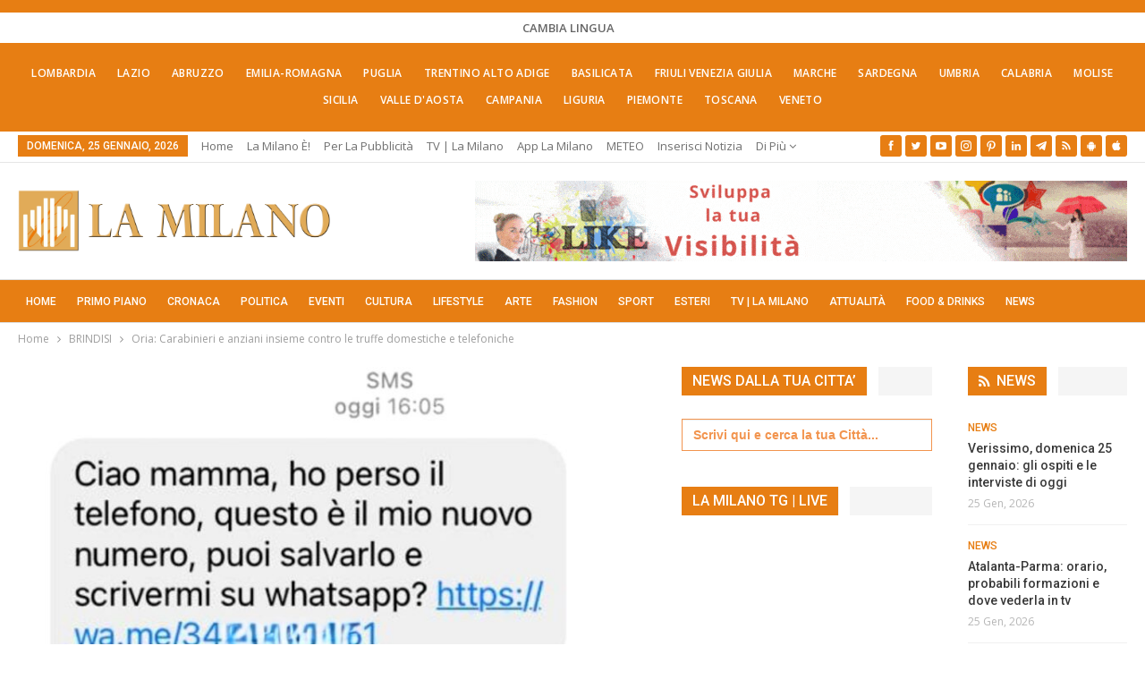

--- FILE ---
content_type: text/html; charset=UTF-8
request_url: https://lamilano.it/brindisi/oria-carabinieri-e-anziani-insieme-contro-le-truffe-domestiche-e-telefoniche/
body_size: 53666
content:
	<!DOCTYPE html>
		<!--[if IE 8]>
	<html class="ie ie8" lang="it-IT"> <![endif]-->
	<!--[if IE 9]>
	<html class="ie ie9" lang="it-IT"> <![endif]-->
	<!--[if gt IE 9]><!-->
<html lang="it-IT"> <!--<![endif]-->
	<head><meta charset="UTF-8"><script>if(navigator.userAgent.match(/MSIE|Internet Explorer/i)||navigator.userAgent.match(/Trident\/7\..*?rv:11/i)){var href=document.location.href;if(!href.match(/[?&]nowprocket/)){if(href.indexOf("?")==-1){if(href.indexOf("#")==-1){document.location.href=href+"?nowprocket=1"}else{document.location.href=href.replace("#","?nowprocket=1#")}}else{if(href.indexOf("#")==-1){document.location.href=href+"&nowprocket=1"}else{document.location.href=href.replace("#","&nowprocket=1#")}}}}</script><script>(()=>{class RocketLazyLoadScripts{constructor(){this.v="2.0.4",this.userEvents=["keydown","keyup","mousedown","mouseup","mousemove","mouseover","mouseout","touchmove","touchstart","touchend","touchcancel","wheel","click","dblclick","input"],this.attributeEvents=["onblur","onclick","oncontextmenu","ondblclick","onfocus","onmousedown","onmouseenter","onmouseleave","onmousemove","onmouseout","onmouseover","onmouseup","onmousewheel","onscroll","onsubmit"]}async t(){this.i(),this.o(),/iP(ad|hone)/.test(navigator.userAgent)&&this.h(),this.u(),this.l(this),this.m(),this.k(this),this.p(this),this._(),await Promise.all([this.R(),this.L()]),this.lastBreath=Date.now(),this.S(this),this.P(),this.D(),this.O(),this.M(),await this.C(this.delayedScripts.normal),await this.C(this.delayedScripts.defer),await this.C(this.delayedScripts.async),await this.T(),await this.F(),await this.j(),await this.A(),window.dispatchEvent(new Event("rocket-allScriptsLoaded")),this.everythingLoaded=!0,this.lastTouchEnd&&await new Promise(t=>setTimeout(t,500-Date.now()+this.lastTouchEnd)),this.I(),this.H(),this.U(),this.W()}i(){this.CSPIssue=sessionStorage.getItem("rocketCSPIssue"),document.addEventListener("securitypolicyviolation",t=>{this.CSPIssue||"script-src-elem"!==t.violatedDirective||"data"!==t.blockedURI||(this.CSPIssue=!0,sessionStorage.setItem("rocketCSPIssue",!0))},{isRocket:!0})}o(){window.addEventListener("pageshow",t=>{this.persisted=t.persisted,this.realWindowLoadedFired=!0},{isRocket:!0}),window.addEventListener("pagehide",()=>{this.onFirstUserAction=null},{isRocket:!0})}h(){let t;function e(e){t=e}window.addEventListener("touchstart",e,{isRocket:!0}),window.addEventListener("touchend",function i(o){o.changedTouches[0]&&t.changedTouches[0]&&Math.abs(o.changedTouches[0].pageX-t.changedTouches[0].pageX)<10&&Math.abs(o.changedTouches[0].pageY-t.changedTouches[0].pageY)<10&&o.timeStamp-t.timeStamp<200&&(window.removeEventListener("touchstart",e,{isRocket:!0}),window.removeEventListener("touchend",i,{isRocket:!0}),"INPUT"===o.target.tagName&&"text"===o.target.type||(o.target.dispatchEvent(new TouchEvent("touchend",{target:o.target,bubbles:!0})),o.target.dispatchEvent(new MouseEvent("mouseover",{target:o.target,bubbles:!0})),o.target.dispatchEvent(new PointerEvent("click",{target:o.target,bubbles:!0,cancelable:!0,detail:1,clientX:o.changedTouches[0].clientX,clientY:o.changedTouches[0].clientY})),event.preventDefault()))},{isRocket:!0})}q(t){this.userActionTriggered||("mousemove"!==t.type||this.firstMousemoveIgnored?"keyup"===t.type||"mouseover"===t.type||"mouseout"===t.type||(this.userActionTriggered=!0,this.onFirstUserAction&&this.onFirstUserAction()):this.firstMousemoveIgnored=!0),"click"===t.type&&t.preventDefault(),t.stopPropagation(),t.stopImmediatePropagation(),"touchstart"===this.lastEvent&&"touchend"===t.type&&(this.lastTouchEnd=Date.now()),"click"===t.type&&(this.lastTouchEnd=0),this.lastEvent=t.type,t.composedPath&&t.composedPath()[0].getRootNode()instanceof ShadowRoot&&(t.rocketTarget=t.composedPath()[0]),this.savedUserEvents.push(t)}u(){this.savedUserEvents=[],this.userEventHandler=this.q.bind(this),this.userEvents.forEach(t=>window.addEventListener(t,this.userEventHandler,{passive:!1,isRocket:!0})),document.addEventListener("visibilitychange",this.userEventHandler,{isRocket:!0})}U(){this.userEvents.forEach(t=>window.removeEventListener(t,this.userEventHandler,{passive:!1,isRocket:!0})),document.removeEventListener("visibilitychange",this.userEventHandler,{isRocket:!0}),this.savedUserEvents.forEach(t=>{(t.rocketTarget||t.target).dispatchEvent(new window[t.constructor.name](t.type,t))})}m(){const t="return false",e=Array.from(this.attributeEvents,t=>"data-rocket-"+t),i="["+this.attributeEvents.join("],[")+"]",o="[data-rocket-"+this.attributeEvents.join("],[data-rocket-")+"]",s=(e,i,o)=>{o&&o!==t&&(e.setAttribute("data-rocket-"+i,o),e["rocket"+i]=new Function("event",o),e.setAttribute(i,t))};new MutationObserver(t=>{for(const n of t)"attributes"===n.type&&(n.attributeName.startsWith("data-rocket-")||this.everythingLoaded?n.attributeName.startsWith("data-rocket-")&&this.everythingLoaded&&this.N(n.target,n.attributeName.substring(12)):s(n.target,n.attributeName,n.target.getAttribute(n.attributeName))),"childList"===n.type&&n.addedNodes.forEach(t=>{if(t.nodeType===Node.ELEMENT_NODE)if(this.everythingLoaded)for(const i of[t,...t.querySelectorAll(o)])for(const t of i.getAttributeNames())e.includes(t)&&this.N(i,t.substring(12));else for(const e of[t,...t.querySelectorAll(i)])for(const t of e.getAttributeNames())this.attributeEvents.includes(t)&&s(e,t,e.getAttribute(t))})}).observe(document,{subtree:!0,childList:!0,attributeFilter:[...this.attributeEvents,...e]})}I(){this.attributeEvents.forEach(t=>{document.querySelectorAll("[data-rocket-"+t+"]").forEach(e=>{this.N(e,t)})})}N(t,e){const i=t.getAttribute("data-rocket-"+e);i&&(t.setAttribute(e,i),t.removeAttribute("data-rocket-"+e))}k(t){Object.defineProperty(HTMLElement.prototype,"onclick",{get(){return this.rocketonclick||null},set(e){this.rocketonclick=e,this.setAttribute(t.everythingLoaded?"onclick":"data-rocket-onclick","this.rocketonclick(event)")}})}S(t){function e(e,i){let o=e[i];e[i]=null,Object.defineProperty(e,i,{get:()=>o,set(s){t.everythingLoaded?o=s:e["rocket"+i]=o=s}})}e(document,"onreadystatechange"),e(window,"onload"),e(window,"onpageshow");try{Object.defineProperty(document,"readyState",{get:()=>t.rocketReadyState,set(e){t.rocketReadyState=e},configurable:!0}),document.readyState="loading"}catch(t){console.log("WPRocket DJE readyState conflict, bypassing")}}l(t){this.originalAddEventListener=EventTarget.prototype.addEventListener,this.originalRemoveEventListener=EventTarget.prototype.removeEventListener,this.savedEventListeners=[],EventTarget.prototype.addEventListener=function(e,i,o){o&&o.isRocket||!t.B(e,this)&&!t.userEvents.includes(e)||t.B(e,this)&&!t.userActionTriggered||e.startsWith("rocket-")||t.everythingLoaded?t.originalAddEventListener.call(this,e,i,o):(t.savedEventListeners.push({target:this,remove:!1,type:e,func:i,options:o}),"mouseenter"!==e&&"mouseleave"!==e||t.originalAddEventListener.call(this,e,t.savedUserEvents.push,o))},EventTarget.prototype.removeEventListener=function(e,i,o){o&&o.isRocket||!t.B(e,this)&&!t.userEvents.includes(e)||t.B(e,this)&&!t.userActionTriggered||e.startsWith("rocket-")||t.everythingLoaded?t.originalRemoveEventListener.call(this,e,i,o):t.savedEventListeners.push({target:this,remove:!0,type:e,func:i,options:o})}}J(t,e){this.savedEventListeners=this.savedEventListeners.filter(i=>{let o=i.type,s=i.target||window;return e!==o||t!==s||(this.B(o,s)&&(i.type="rocket-"+o),this.$(i),!1)})}H(){EventTarget.prototype.addEventListener=this.originalAddEventListener,EventTarget.prototype.removeEventListener=this.originalRemoveEventListener,this.savedEventListeners.forEach(t=>this.$(t))}$(t){t.remove?this.originalRemoveEventListener.call(t.target,t.type,t.func,t.options):this.originalAddEventListener.call(t.target,t.type,t.func,t.options)}p(t){let e;function i(e){return t.everythingLoaded?e:e.split(" ").map(t=>"load"===t||t.startsWith("load.")?"rocket-jquery-load":t).join(" ")}function o(o){function s(e){const s=o.fn[e];o.fn[e]=o.fn.init.prototype[e]=function(){return this[0]===window&&t.userActionTriggered&&("string"==typeof arguments[0]||arguments[0]instanceof String?arguments[0]=i(arguments[0]):"object"==typeof arguments[0]&&Object.keys(arguments[0]).forEach(t=>{const e=arguments[0][t];delete arguments[0][t],arguments[0][i(t)]=e})),s.apply(this,arguments),this}}if(o&&o.fn&&!t.allJQueries.includes(o)){const e={DOMContentLoaded:[],"rocket-DOMContentLoaded":[]};for(const t in e)document.addEventListener(t,()=>{e[t].forEach(t=>t())},{isRocket:!0});o.fn.ready=o.fn.init.prototype.ready=function(i){function s(){parseInt(o.fn.jquery)>2?setTimeout(()=>i.bind(document)(o)):i.bind(document)(o)}return"function"==typeof i&&(t.realDomReadyFired?!t.userActionTriggered||t.fauxDomReadyFired?s():e["rocket-DOMContentLoaded"].push(s):e.DOMContentLoaded.push(s)),o([])},s("on"),s("one"),s("off"),t.allJQueries.push(o)}e=o}t.allJQueries=[],o(window.jQuery),Object.defineProperty(window,"jQuery",{get:()=>e,set(t){o(t)}})}P(){const t=new Map;document.write=document.writeln=function(e){const i=document.currentScript,o=document.createRange(),s=i.parentElement;let n=t.get(i);void 0===n&&(n=i.nextSibling,t.set(i,n));const c=document.createDocumentFragment();o.setStart(c,0),c.appendChild(o.createContextualFragment(e)),s.insertBefore(c,n)}}async R(){return new Promise(t=>{this.userActionTriggered?t():this.onFirstUserAction=t})}async L(){return new Promise(t=>{document.addEventListener("DOMContentLoaded",()=>{this.realDomReadyFired=!0,t()},{isRocket:!0})})}async j(){return this.realWindowLoadedFired?Promise.resolve():new Promise(t=>{window.addEventListener("load",t,{isRocket:!0})})}M(){this.pendingScripts=[];this.scriptsMutationObserver=new MutationObserver(t=>{for(const e of t)e.addedNodes.forEach(t=>{"SCRIPT"!==t.tagName||t.noModule||t.isWPRocket||this.pendingScripts.push({script:t,promise:new Promise(e=>{const i=()=>{const i=this.pendingScripts.findIndex(e=>e.script===t);i>=0&&this.pendingScripts.splice(i,1),e()};t.addEventListener("load",i,{isRocket:!0}),t.addEventListener("error",i,{isRocket:!0}),setTimeout(i,1e3)})})})}),this.scriptsMutationObserver.observe(document,{childList:!0,subtree:!0})}async F(){await this.X(),this.pendingScripts.length?(await this.pendingScripts[0].promise,await this.F()):this.scriptsMutationObserver.disconnect()}D(){this.delayedScripts={normal:[],async:[],defer:[]},document.querySelectorAll("script[type$=rocketlazyloadscript]").forEach(t=>{t.hasAttribute("data-rocket-src")?t.hasAttribute("async")&&!1!==t.async?this.delayedScripts.async.push(t):t.hasAttribute("defer")&&!1!==t.defer||"module"===t.getAttribute("data-rocket-type")?this.delayedScripts.defer.push(t):this.delayedScripts.normal.push(t):this.delayedScripts.normal.push(t)})}async _(){await this.L();let t=[];document.querySelectorAll("script[type$=rocketlazyloadscript][data-rocket-src]").forEach(e=>{let i=e.getAttribute("data-rocket-src");if(i&&!i.startsWith("data:")){i.startsWith("//")&&(i=location.protocol+i);try{const o=new URL(i).origin;o!==location.origin&&t.push({src:o,crossOrigin:e.crossOrigin||"module"===e.getAttribute("data-rocket-type")})}catch(t){}}}),t=[...new Map(t.map(t=>[JSON.stringify(t),t])).values()],this.Y(t,"preconnect")}async G(t){if(await this.K(),!0!==t.noModule||!("noModule"in HTMLScriptElement.prototype))return new Promise(e=>{let i;function o(){(i||t).setAttribute("data-rocket-status","executed"),e()}try{if(navigator.userAgent.includes("Firefox/")||""===navigator.vendor||this.CSPIssue)i=document.createElement("script"),[...t.attributes].forEach(t=>{let e=t.nodeName;"type"!==e&&("data-rocket-type"===e&&(e="type"),"data-rocket-src"===e&&(e="src"),i.setAttribute(e,t.nodeValue))}),t.text&&(i.text=t.text),t.nonce&&(i.nonce=t.nonce),i.hasAttribute("src")?(i.addEventListener("load",o,{isRocket:!0}),i.addEventListener("error",()=>{i.setAttribute("data-rocket-status","failed-network"),e()},{isRocket:!0}),setTimeout(()=>{i.isConnected||e()},1)):(i.text=t.text,o()),i.isWPRocket=!0,t.parentNode.replaceChild(i,t);else{const i=t.getAttribute("data-rocket-type"),s=t.getAttribute("data-rocket-src");i?(t.type=i,t.removeAttribute("data-rocket-type")):t.removeAttribute("type"),t.addEventListener("load",o,{isRocket:!0}),t.addEventListener("error",i=>{this.CSPIssue&&i.target.src.startsWith("data:")?(console.log("WPRocket: CSP fallback activated"),t.removeAttribute("src"),this.G(t).then(e)):(t.setAttribute("data-rocket-status","failed-network"),e())},{isRocket:!0}),s?(t.fetchPriority="high",t.removeAttribute("data-rocket-src"),t.src=s):t.src="data:text/javascript;base64,"+window.btoa(unescape(encodeURIComponent(t.text)))}}catch(i){t.setAttribute("data-rocket-status","failed-transform"),e()}});t.setAttribute("data-rocket-status","skipped")}async C(t){const e=t.shift();return e?(e.isConnected&&await this.G(e),this.C(t)):Promise.resolve()}O(){this.Y([...this.delayedScripts.normal,...this.delayedScripts.defer,...this.delayedScripts.async],"preload")}Y(t,e){this.trash=this.trash||[];let i=!0;var o=document.createDocumentFragment();t.forEach(t=>{const s=t.getAttribute&&t.getAttribute("data-rocket-src")||t.src;if(s&&!s.startsWith("data:")){const n=document.createElement("link");n.href=s,n.rel=e,"preconnect"!==e&&(n.as="script",n.fetchPriority=i?"high":"low"),t.getAttribute&&"module"===t.getAttribute("data-rocket-type")&&(n.crossOrigin=!0),t.crossOrigin&&(n.crossOrigin=t.crossOrigin),t.integrity&&(n.integrity=t.integrity),t.nonce&&(n.nonce=t.nonce),o.appendChild(n),this.trash.push(n),i=!1}}),document.head.appendChild(o)}W(){this.trash.forEach(t=>t.remove())}async T(){try{document.readyState="interactive"}catch(t){}this.fauxDomReadyFired=!0;try{await this.K(),this.J(document,"readystatechange"),document.dispatchEvent(new Event("rocket-readystatechange")),await this.K(),document.rocketonreadystatechange&&document.rocketonreadystatechange(),await this.K(),this.J(document,"DOMContentLoaded"),document.dispatchEvent(new Event("rocket-DOMContentLoaded")),await this.K(),this.J(window,"DOMContentLoaded"),window.dispatchEvent(new Event("rocket-DOMContentLoaded"))}catch(t){console.error(t)}}async A(){try{document.readyState="complete"}catch(t){}try{await this.K(),this.J(document,"readystatechange"),document.dispatchEvent(new Event("rocket-readystatechange")),await this.K(),document.rocketonreadystatechange&&document.rocketonreadystatechange(),await this.K(),this.J(window,"load"),window.dispatchEvent(new Event("rocket-load")),await this.K(),window.rocketonload&&window.rocketonload(),await this.K(),this.allJQueries.forEach(t=>t(window).trigger("rocket-jquery-load")),await this.K(),this.J(window,"pageshow");const t=new Event("rocket-pageshow");t.persisted=this.persisted,window.dispatchEvent(t),await this.K(),window.rocketonpageshow&&window.rocketonpageshow({persisted:this.persisted})}catch(t){console.error(t)}}async K(){Date.now()-this.lastBreath>45&&(await this.X(),this.lastBreath=Date.now())}async X(){return document.hidden?new Promise(t=>setTimeout(t)):new Promise(t=>requestAnimationFrame(t))}B(t,e){return e===document&&"readystatechange"===t||(e===document&&"DOMContentLoaded"===t||(e===window&&"DOMContentLoaded"===t||(e===window&&"load"===t||e===window&&"pageshow"===t)))}static run(){(new RocketLazyLoadScripts).t()}}RocketLazyLoadScripts.run()})();</script>
				
		<meta http-equiv="X-UA-Compatible" content="IE=edge">
		<meta name="viewport" content="width=device-width, initial-scale=1.0">
		<link rel="pingback" href="https://lamilano.it/xmlrpc.php"/>

		<title>Oria: Carabinieri e anziani insieme contro le truffe domestiche e telefoniche</title>
<link data-rocket-preload as="style" href="https://fonts.googleapis.com/css?family=Open%20Sans%3A400%2C600%7CRoboto%3A400%2C500%2C900%2C400italic&#038;display=swap" rel="preload">
<link href="https://fonts.googleapis.com/css?family=Open%20Sans%3A400%2C600%7CRoboto%3A400%2C500%2C900%2C400italic&#038;display=swap" media="print" onload="this.media=&#039;all&#039;" rel="stylesheet">
<noscript data-wpr-hosted-gf-parameters=""><link rel="stylesheet" href="https://fonts.googleapis.com/css?family=Open%20Sans%3A400%2C600%7CRoboto%3A400%2C500%2C900%2C400italic&#038;display=swap"></noscript>
<!-- Jetpack Site Verification Tags -->
<meta name="google-site-verification" content="lI-0U24tfHlLYnw603dmHgLpMUXLeX2oJGHVR9BYwd4" />
<meta name="p:domain_verify" content="51e311012bd34e9a6dc0a570db411f2f" />
<!-- Google tag (gtag.js) consent mode dataLayer added by Site Kit -->
<script type="rocketlazyloadscript" data-rocket-type="text/javascript" id="google_gtagjs-js-consent-mode-data-layer">
/* <![CDATA[ */
window.dataLayer = window.dataLayer || [];function gtag(){dataLayer.push(arguments);}
gtag('consent', 'default', {"ad_personalization":"denied","ad_storage":"denied","ad_user_data":"denied","analytics_storage":"denied","functionality_storage":"denied","security_storage":"denied","personalization_storage":"denied","region":["AT","BE","BG","CH","CY","CZ","DE","DK","EE","ES","FI","FR","GB","GR","HR","HU","IE","IS","IT","LI","LT","LU","LV","MT","NL","NO","PL","PT","RO","SE","SI","SK"],"wait_for_update":500});
window._googlesitekitConsentCategoryMap = {"statistics":["analytics_storage"],"marketing":["ad_storage","ad_user_data","ad_personalization"],"functional":["functionality_storage","security_storage"],"preferences":["personalization_storage"]};
window._googlesitekitConsents = {"ad_personalization":"denied","ad_storage":"denied","ad_user_data":"denied","analytics_storage":"denied","functionality_storage":"denied","security_storage":"denied","personalization_storage":"denied","region":["AT","BE","BG","CH","CY","CZ","DE","DK","EE","ES","FI","FR","GB","GR","HR","HU","IE","IS","IT","LI","LT","LU","LV","MT","NL","NO","PL","PT","RO","SE","SI","SK"],"wait_for_update":500};
/* ]]> */
</script>
<!-- End Google tag (gtag.js) consent mode dataLayer added by Site Kit -->
<meta name="dc.title" content="Oria: Carabinieri e anziani insieme contro le truffe domestiche e telefoniche">
<meta name="dc.description" content="Carabinieri e anziani insieme contro le truffe domestiche e telefoniche, i consigli dell&#039;Arma. #lifestyle #oria #puglia">
<meta name="dc.relation" content="https://lamilano.it/brindisi/oria-carabinieri-e-anziani-insieme-contro-le-truffe-domestiche-e-telefoniche/">
<meta name="dc.source" content="https://lamilano.it/">
<meta name="dc.language" content="it_IT">
<meta name="description" content="Carabinieri e anziani insieme contro le truffe domestiche e telefoniche, i consigli dell&#039;Arma. #lifestyle #oria #puglia">
<meta name="robots" content="index, follow, max-snippet:-1, max-image-preview:large, max-video-preview:-1">
<link rel="canonical" href="https://lamilano.it/brindisi/oria-carabinieri-e-anziani-insieme-contro-le-truffe-domestiche-e-telefoniche/">
<meta property="og:url" content="https://lamilano.it/brindisi/oria-carabinieri-e-anziani-insieme-contro-le-truffe-domestiche-e-telefoniche/">
<meta property="og:site_name" content="La Milano - Cronaca e Notizie">
<meta property="og:locale" content="it_IT">
<meta property="og:type" content="article">
<meta property="article:author" content="https://www.facebook.com/lamilano.it">
<meta property="article:publisher" content="https://www.facebook.com/lamilano.it">
<meta property="article:section" content="BRINDISI">
<meta property="og:title" content="Oria: Carabinieri e anziani insieme contro le truffe domestiche e telefoniche">
<meta property="og:description" content="Carabinieri e anziani insieme contro le truffe domestiche e telefoniche, i consigli dell&#039;Arma. #lifestyle #oria #puglia">
<meta property="og:image" content="https://lamilano.it/wp-content/uploads/2024/07/Oria-Carabinieri-e-anziani-insieme-contro-le-truffe-domestiche-e-telefoniche.jpg?v=1719856694">
<meta property="og:image:secure_url" content="https://lamilano.it/wp-content/uploads/2024/07/Oria-Carabinieri-e-anziani-insieme-contro-le-truffe-domestiche-e-telefoniche.jpg?v=1719856694">
<meta property="og:image:width" content="911">
<meta property="og:image:height" content="589">
<meta property="og:image:alt" content="Oria: Carabinieri e anziani insieme contro le truffe domestiche e telefoniche. ">
<meta property="fb:pages" content="245202152519471">
<meta name="twitter:card" content="summary">
<meta name="twitter:site" content="https://x.com/lamilano_it">
<meta name="twitter:creator" content="https://x.com/lamilano_it">
<meta name="twitter:title" content="Oria: Carabinieri e anziani insieme contro le truffe domestiche e telefoniche">
<meta name="twitter:description" content="Carabinieri e anziani insieme contro le truffe domestiche e telefoniche, i consigli dell&#039;Arma. #lifestyle #oria #puglia">
<meta name="twitter:image" content="https://lamilano.it/wp-content/uploads/2024/07/Oria-Carabinieri-e-anziani-insieme-contro-le-truffe-domestiche-e-telefoniche.jpg?v=1719856694">
<link rel='dns-prefetch' href='//www.googletagmanager.com' />
<link rel='dns-prefetch' href='//stats.wp.com' />
<link rel='dns-prefetch' href='//fonts.googleapis.com' />
<link href='https://fonts.gstatic.com' crossorigin rel='preconnect' />
<link rel='preconnect' href='//c0.wp.com' />
<link rel="alternate" type="application/rss+xml; charset=UTF-8" title="La Milano - Cronaca e Notizie &raquo; Feed" href="https://lamilano.it/feed/" />
<link rel="alternate" type="application/rss+xml; charset=UTF-8" title="La Milano - Cronaca e Notizie &raquo; Feed dei commenti" href="https://lamilano.it/comments/feed/" />
<script type="application/ld+json">{"@context":"https:\/\/schema.org\/","@type":"NewsArticle","datePublished":"2024-07-01T21:57:46+02:00","dateModified":"2024-07-01T21:57:46+02:00","mainEntityOfPage":{"@type":"WebPage","@id":"https:\/\/lamilano.it\/brindisi\/oria-carabinieri-e-anziani-insieme-contro-le-truffe-domestiche-e-telefoniche\/"},"headline":"Oria: Carabinieri e anziani insieme contro le truffe domestiche e telefoniche","author":{"@type":"Person","name":"Annamaria Martinisi","url":"https:\/\/lamilano.it\/author\/annamaria-martinisi\/"},"image":{"@type":"ImageObject","url":"https:\/\/lamilano.it\/wp-content\/uploads\/2024\/07\/Oria-Carabinieri-e-anziani-insieme-contro-le-truffe-domestiche-e-telefoniche.jpg?v=1719856694"},"publisher":{"@type":"Organization","name":"La Milano","logo":{"@type":"ImageObject","url":"https:\/\/lamilano.it\/wp-content\/uploads\/2022\/05\/logoLaMilanoSocial.png","width":"945","height":"945"},"sameAs":["https:\/\/www.facebook.com\/lamilano.it","https:\/\/twitter.com\/https:\/\/x.com\/lamilano_it","https:\/\/www.pinterest.com\/lamilano_it","https:\/\/instagram.com\/lamilano.it","https:\/\/youtube.com\/channel\/UCct6K3ClCC_2xi92buQ8cNw\/","https:\/\/www.linkedin.com\/company\/lamilano","https:\/\/t.me\/lamilano_it","https:\/\/www.tiktok.com\/@lamilano.it","https:\/\/whatsapp.com\/channel\/0029VaCMrl5GJP8FCxcvs61B","https:\/\/play.google.com\/store\/apps\/details?id=com.goodbarber.lamilano","https:\/\/itunes.apple.com\/us\/app\/la-milano\/id1278384964?mt=8"]},"description":"Carabinieri e anziani insieme contro le truffe domestiche e telefoniche, i consigli dell&#039;Arma. #lifestyle #oria #puglia"}</script>
<style id='wp-img-auto-sizes-contain-inline-css' type='text/css'>
img:is([sizes=auto i],[sizes^="auto," i]){contain-intrinsic-size:3000px 1500px}
/*# sourceURL=wp-img-auto-sizes-contain-inline-css */
</style>
<link rel='stylesheet' id='sbi_styles-css' href='https://lamilano.it/wp-content/plugins/instagram-feed/css/sbi-styles.min.css?ver=6.10.0' type='text/css' media='all' />
<style id='wp-emoji-styles-inline-css' type='text/css'>

	img.wp-smiley, img.emoji {
		display: inline !important;
		border: none !important;
		box-shadow: none !important;
		height: 1em !important;
		width: 1em !important;
		margin: 0 0.07em !important;
		vertical-align: -0.1em !important;
		background: none !important;
		padding: 0 !important;
	}
/*# sourceURL=wp-emoji-styles-inline-css */
</style>
<style id='wp-block-library-inline-css' type='text/css'>
:root{--wp-block-synced-color:#7a00df;--wp-block-synced-color--rgb:122,0,223;--wp-bound-block-color:var(--wp-block-synced-color);--wp-editor-canvas-background:#ddd;--wp-admin-theme-color:#007cba;--wp-admin-theme-color--rgb:0,124,186;--wp-admin-theme-color-darker-10:#006ba1;--wp-admin-theme-color-darker-10--rgb:0,107,160.5;--wp-admin-theme-color-darker-20:#005a87;--wp-admin-theme-color-darker-20--rgb:0,90,135;--wp-admin-border-width-focus:2px}@media (min-resolution:192dpi){:root{--wp-admin-border-width-focus:1.5px}}.wp-element-button{cursor:pointer}:root .has-very-light-gray-background-color{background-color:#eee}:root .has-very-dark-gray-background-color{background-color:#313131}:root .has-very-light-gray-color{color:#eee}:root .has-very-dark-gray-color{color:#313131}:root .has-vivid-green-cyan-to-vivid-cyan-blue-gradient-background{background:linear-gradient(135deg,#00d084,#0693e3)}:root .has-purple-crush-gradient-background{background:linear-gradient(135deg,#34e2e4,#4721fb 50%,#ab1dfe)}:root .has-hazy-dawn-gradient-background{background:linear-gradient(135deg,#faaca8,#dad0ec)}:root .has-subdued-olive-gradient-background{background:linear-gradient(135deg,#fafae1,#67a671)}:root .has-atomic-cream-gradient-background{background:linear-gradient(135deg,#fdd79a,#004a59)}:root .has-nightshade-gradient-background{background:linear-gradient(135deg,#330968,#31cdcf)}:root .has-midnight-gradient-background{background:linear-gradient(135deg,#020381,#2874fc)}:root{--wp--preset--font-size--normal:16px;--wp--preset--font-size--huge:42px}.has-regular-font-size{font-size:1em}.has-larger-font-size{font-size:2.625em}.has-normal-font-size{font-size:var(--wp--preset--font-size--normal)}.has-huge-font-size{font-size:var(--wp--preset--font-size--huge)}.has-text-align-center{text-align:center}.has-text-align-left{text-align:left}.has-text-align-right{text-align:right}.has-fit-text{white-space:nowrap!important}#end-resizable-editor-section{display:none}.aligncenter{clear:both}.items-justified-left{justify-content:flex-start}.items-justified-center{justify-content:center}.items-justified-right{justify-content:flex-end}.items-justified-space-between{justify-content:space-between}.screen-reader-text{border:0;clip-path:inset(50%);height:1px;margin:-1px;overflow:hidden;padding:0;position:absolute;width:1px;word-wrap:normal!important}.screen-reader-text:focus{background-color:#ddd;clip-path:none;color:#444;display:block;font-size:1em;height:auto;left:5px;line-height:normal;padding:15px 23px 14px;text-decoration:none;top:5px;width:auto;z-index:100000}html :where(.has-border-color){border-style:solid}html :where([style*=border-top-color]){border-top-style:solid}html :where([style*=border-right-color]){border-right-style:solid}html :where([style*=border-bottom-color]){border-bottom-style:solid}html :where([style*=border-left-color]){border-left-style:solid}html :where([style*=border-width]){border-style:solid}html :where([style*=border-top-width]){border-top-style:solid}html :where([style*=border-right-width]){border-right-style:solid}html :where([style*=border-bottom-width]){border-bottom-style:solid}html :where([style*=border-left-width]){border-left-style:solid}html :where(img[class*=wp-image-]){height:auto;max-width:100%}:where(figure){margin:0 0 1em}html :where(.is-position-sticky){--wp-admin--admin-bar--position-offset:var(--wp-admin--admin-bar--height,0px)}@media screen and (max-width:600px){html :where(.is-position-sticky){--wp-admin--admin-bar--position-offset:0px}}

/*# sourceURL=wp-block-library-inline-css */
</style><style id='global-styles-inline-css' type='text/css'>
:root{--wp--preset--aspect-ratio--square: 1;--wp--preset--aspect-ratio--4-3: 4/3;--wp--preset--aspect-ratio--3-4: 3/4;--wp--preset--aspect-ratio--3-2: 3/2;--wp--preset--aspect-ratio--2-3: 2/3;--wp--preset--aspect-ratio--16-9: 16/9;--wp--preset--aspect-ratio--9-16: 9/16;--wp--preset--color--black: #000000;--wp--preset--color--cyan-bluish-gray: #abb8c3;--wp--preset--color--white: #ffffff;--wp--preset--color--pale-pink: #f78da7;--wp--preset--color--vivid-red: #cf2e2e;--wp--preset--color--luminous-vivid-orange: #ff6900;--wp--preset--color--luminous-vivid-amber: #fcb900;--wp--preset--color--light-green-cyan: #7bdcb5;--wp--preset--color--vivid-green-cyan: #00d084;--wp--preset--color--pale-cyan-blue: #8ed1fc;--wp--preset--color--vivid-cyan-blue: #0693e3;--wp--preset--color--vivid-purple: #9b51e0;--wp--preset--gradient--vivid-cyan-blue-to-vivid-purple: linear-gradient(135deg,rgb(6,147,227) 0%,rgb(155,81,224) 100%);--wp--preset--gradient--light-green-cyan-to-vivid-green-cyan: linear-gradient(135deg,rgb(122,220,180) 0%,rgb(0,208,130) 100%);--wp--preset--gradient--luminous-vivid-amber-to-luminous-vivid-orange: linear-gradient(135deg,rgb(252,185,0) 0%,rgb(255,105,0) 100%);--wp--preset--gradient--luminous-vivid-orange-to-vivid-red: linear-gradient(135deg,rgb(255,105,0) 0%,rgb(207,46,46) 100%);--wp--preset--gradient--very-light-gray-to-cyan-bluish-gray: linear-gradient(135deg,rgb(238,238,238) 0%,rgb(169,184,195) 100%);--wp--preset--gradient--cool-to-warm-spectrum: linear-gradient(135deg,rgb(74,234,220) 0%,rgb(151,120,209) 20%,rgb(207,42,186) 40%,rgb(238,44,130) 60%,rgb(251,105,98) 80%,rgb(254,248,76) 100%);--wp--preset--gradient--blush-light-purple: linear-gradient(135deg,rgb(255,206,236) 0%,rgb(152,150,240) 100%);--wp--preset--gradient--blush-bordeaux: linear-gradient(135deg,rgb(254,205,165) 0%,rgb(254,45,45) 50%,rgb(107,0,62) 100%);--wp--preset--gradient--luminous-dusk: linear-gradient(135deg,rgb(255,203,112) 0%,rgb(199,81,192) 50%,rgb(65,88,208) 100%);--wp--preset--gradient--pale-ocean: linear-gradient(135deg,rgb(255,245,203) 0%,rgb(182,227,212) 50%,rgb(51,167,181) 100%);--wp--preset--gradient--electric-grass: linear-gradient(135deg,rgb(202,248,128) 0%,rgb(113,206,126) 100%);--wp--preset--gradient--midnight: linear-gradient(135deg,rgb(2,3,129) 0%,rgb(40,116,252) 100%);--wp--preset--font-size--small: 13px;--wp--preset--font-size--medium: 20px;--wp--preset--font-size--large: 36px;--wp--preset--font-size--x-large: 42px;--wp--preset--spacing--20: 0.44rem;--wp--preset--spacing--30: 0.67rem;--wp--preset--spacing--40: 1rem;--wp--preset--spacing--50: 1.5rem;--wp--preset--spacing--60: 2.25rem;--wp--preset--spacing--70: 3.38rem;--wp--preset--spacing--80: 5.06rem;--wp--preset--shadow--natural: 6px 6px 9px rgba(0, 0, 0, 0.2);--wp--preset--shadow--deep: 12px 12px 50px rgba(0, 0, 0, 0.4);--wp--preset--shadow--sharp: 6px 6px 0px rgba(0, 0, 0, 0.2);--wp--preset--shadow--outlined: 6px 6px 0px -3px rgb(255, 255, 255), 6px 6px rgb(0, 0, 0);--wp--preset--shadow--crisp: 6px 6px 0px rgb(0, 0, 0);}:where(.is-layout-flex){gap: 0.5em;}:where(.is-layout-grid){gap: 0.5em;}body .is-layout-flex{display: flex;}.is-layout-flex{flex-wrap: wrap;align-items: center;}.is-layout-flex > :is(*, div){margin: 0;}body .is-layout-grid{display: grid;}.is-layout-grid > :is(*, div){margin: 0;}:where(.wp-block-columns.is-layout-flex){gap: 2em;}:where(.wp-block-columns.is-layout-grid){gap: 2em;}:where(.wp-block-post-template.is-layout-flex){gap: 1.25em;}:where(.wp-block-post-template.is-layout-grid){gap: 1.25em;}.has-black-color{color: var(--wp--preset--color--black) !important;}.has-cyan-bluish-gray-color{color: var(--wp--preset--color--cyan-bluish-gray) !important;}.has-white-color{color: var(--wp--preset--color--white) !important;}.has-pale-pink-color{color: var(--wp--preset--color--pale-pink) !important;}.has-vivid-red-color{color: var(--wp--preset--color--vivid-red) !important;}.has-luminous-vivid-orange-color{color: var(--wp--preset--color--luminous-vivid-orange) !important;}.has-luminous-vivid-amber-color{color: var(--wp--preset--color--luminous-vivid-amber) !important;}.has-light-green-cyan-color{color: var(--wp--preset--color--light-green-cyan) !important;}.has-vivid-green-cyan-color{color: var(--wp--preset--color--vivid-green-cyan) !important;}.has-pale-cyan-blue-color{color: var(--wp--preset--color--pale-cyan-blue) !important;}.has-vivid-cyan-blue-color{color: var(--wp--preset--color--vivid-cyan-blue) !important;}.has-vivid-purple-color{color: var(--wp--preset--color--vivid-purple) !important;}.has-black-background-color{background-color: var(--wp--preset--color--black) !important;}.has-cyan-bluish-gray-background-color{background-color: var(--wp--preset--color--cyan-bluish-gray) !important;}.has-white-background-color{background-color: var(--wp--preset--color--white) !important;}.has-pale-pink-background-color{background-color: var(--wp--preset--color--pale-pink) !important;}.has-vivid-red-background-color{background-color: var(--wp--preset--color--vivid-red) !important;}.has-luminous-vivid-orange-background-color{background-color: var(--wp--preset--color--luminous-vivid-orange) !important;}.has-luminous-vivid-amber-background-color{background-color: var(--wp--preset--color--luminous-vivid-amber) !important;}.has-light-green-cyan-background-color{background-color: var(--wp--preset--color--light-green-cyan) !important;}.has-vivid-green-cyan-background-color{background-color: var(--wp--preset--color--vivid-green-cyan) !important;}.has-pale-cyan-blue-background-color{background-color: var(--wp--preset--color--pale-cyan-blue) !important;}.has-vivid-cyan-blue-background-color{background-color: var(--wp--preset--color--vivid-cyan-blue) !important;}.has-vivid-purple-background-color{background-color: var(--wp--preset--color--vivid-purple) !important;}.has-black-border-color{border-color: var(--wp--preset--color--black) !important;}.has-cyan-bluish-gray-border-color{border-color: var(--wp--preset--color--cyan-bluish-gray) !important;}.has-white-border-color{border-color: var(--wp--preset--color--white) !important;}.has-pale-pink-border-color{border-color: var(--wp--preset--color--pale-pink) !important;}.has-vivid-red-border-color{border-color: var(--wp--preset--color--vivid-red) !important;}.has-luminous-vivid-orange-border-color{border-color: var(--wp--preset--color--luminous-vivid-orange) !important;}.has-luminous-vivid-amber-border-color{border-color: var(--wp--preset--color--luminous-vivid-amber) !important;}.has-light-green-cyan-border-color{border-color: var(--wp--preset--color--light-green-cyan) !important;}.has-vivid-green-cyan-border-color{border-color: var(--wp--preset--color--vivid-green-cyan) !important;}.has-pale-cyan-blue-border-color{border-color: var(--wp--preset--color--pale-cyan-blue) !important;}.has-vivid-cyan-blue-border-color{border-color: var(--wp--preset--color--vivid-cyan-blue) !important;}.has-vivid-purple-border-color{border-color: var(--wp--preset--color--vivid-purple) !important;}.has-vivid-cyan-blue-to-vivid-purple-gradient-background{background: var(--wp--preset--gradient--vivid-cyan-blue-to-vivid-purple) !important;}.has-light-green-cyan-to-vivid-green-cyan-gradient-background{background: var(--wp--preset--gradient--light-green-cyan-to-vivid-green-cyan) !important;}.has-luminous-vivid-amber-to-luminous-vivid-orange-gradient-background{background: var(--wp--preset--gradient--luminous-vivid-amber-to-luminous-vivid-orange) !important;}.has-luminous-vivid-orange-to-vivid-red-gradient-background{background: var(--wp--preset--gradient--luminous-vivid-orange-to-vivid-red) !important;}.has-very-light-gray-to-cyan-bluish-gray-gradient-background{background: var(--wp--preset--gradient--very-light-gray-to-cyan-bluish-gray) !important;}.has-cool-to-warm-spectrum-gradient-background{background: var(--wp--preset--gradient--cool-to-warm-spectrum) !important;}.has-blush-light-purple-gradient-background{background: var(--wp--preset--gradient--blush-light-purple) !important;}.has-blush-bordeaux-gradient-background{background: var(--wp--preset--gradient--blush-bordeaux) !important;}.has-luminous-dusk-gradient-background{background: var(--wp--preset--gradient--luminous-dusk) !important;}.has-pale-ocean-gradient-background{background: var(--wp--preset--gradient--pale-ocean) !important;}.has-electric-grass-gradient-background{background: var(--wp--preset--gradient--electric-grass) !important;}.has-midnight-gradient-background{background: var(--wp--preset--gradient--midnight) !important;}.has-small-font-size{font-size: var(--wp--preset--font-size--small) !important;}.has-medium-font-size{font-size: var(--wp--preset--font-size--medium) !important;}.has-large-font-size{font-size: var(--wp--preset--font-size--large) !important;}.has-x-large-font-size{font-size: var(--wp--preset--font-size--x-large) !important;}
/*# sourceURL=global-styles-inline-css */
</style>

<style id='classic-theme-styles-inline-css' type='text/css'>
/*! This file is auto-generated */
.wp-block-button__link{color:#fff;background-color:#32373c;border-radius:9999px;box-shadow:none;text-decoration:none;padding:calc(.667em + 2px) calc(1.333em + 2px);font-size:1.125em}.wp-block-file__button{background:#32373c;color:#fff;text-decoration:none}
/*# sourceURL=/wp-includes/css/classic-themes.min.css */
</style>
<link rel='stylesheet' id='better-playlist-css' href='https://lamilano.it/wp-content/plugins/better-playlist/css/better-playlist.min.css?ver=1.5.0' type='text/css' media='all' />
<link data-minify="1" rel='stylesheet' id='ap-front-styles-css' href='https://lamilano.it/wp-content/cache/min/1/wp-content/plugins/accesspress-anonymous-post/css/frontend-style.css?ver=1769106144' type='text/css' media='all' />
<link data-minify="1" rel='stylesheet' id='bs-icons-css' href='https://lamilano.it/wp-content/cache/min/1/wp-content/themes/publisher/includes/libs/better-framework/assets/css/bs-icons.css?ver=1769106144' type='text/css' media='all' />
<link rel='stylesheet' id='better-social-counter-css' href='https://lamilano.it/wp-content/plugins/better-social-counter/css/style.min.css?ver=1.13.2' type='text/css' media='all' />
<link data-minify="1" rel='stylesheet' id='dashicons-css' href='https://lamilano.it/wp-content/cache/min/1/c/6.9/wp-includes/css/dashicons.min.css?ver=1769106144' type='text/css' media='all' />
<link rel='stylesheet' id='gn-frontend-gnfollow-style-css' href='https://lamilano.it/wp-content/plugins/gn-publisher/assets/css/gn-frontend-gnfollow.min.css?ver=1.5.26' type='text/css' media='all' />
<link rel='stylesheet' id='super-rss-reader-css' href='https://lamilano.it/wp-content/plugins/super-rss-reader/public/css/style.min.css?ver=5.4' type='text/css' media='all' />
<link rel='stylesheet' id='ivory-search-styles-css' href='https://lamilano.it/wp-content/plugins/add-search-to-menu-premium/public/css/ivory-search.min.css?ver=5.5.14' type='text/css' media='all' />
<link rel='stylesheet' id='hide-admin-bar-based-on-user-roles-css' href='https://lamilano.it/wp-content/plugins/hide-admin-bar-based-on-user-roles/public/css/hide-admin-bar-based-on-user-roles-public.css?ver=7.0.2' type='text/css' media='all' />
<link rel='stylesheet' id='bf-slick-css' href='https://lamilano.it/wp-content/themes/publisher/includes/libs/better-framework/assets/css/slick.min.css?ver=3.15.0' type='text/css' media='all' />
<link rel='stylesheet' id='wp-embedder-pack-pro-css' href='https://lamilano.it/wp-content/plugins/wp-embedder-pack/assets/css/wpep.min.css?ver=1.2.2' type='text/css' media='all' />
<link data-minify="1" rel='stylesheet' id='newsletter-css' href='https://lamilano.it/wp-content/cache/min/1/wp-content/plugins/newsletter/style.css?ver=1769106144' type='text/css' media='all' />
<link data-minify="1" rel='stylesheet' id='newsletter-leads-css' href='https://lamilano.it/wp-content/cache/min/1/wp-content/plugins/newsletter-leads/css/leads.css?ver=1769106144' type='text/css' media='all' />
<style id='newsletter-leads-inline-css' type='text/css'>
#tnp-modal-content {
    height: 500px;
    width: 500px;
    background-color: #e69138 !important;
    background-image: none;
    background-repeat: no-repeat;
    background-size: cover;
    color: #ffffff;
}

#tnp-modal-body {
    color: #ffffff;
}

#tnp-modal-body .tnp-privacy-field {
    color: #ffffff;
}

#tnp-modal-body .tnp-privacy-field label a {
    color: #ffffff;
}

#tnp-modal-content input.tnp-submit {
    background-color: #3d85c6;
    border: none;
    background-image: none;
    color: #fff;
    cursor: pointer;
}

/*# sourceURL=newsletter-leads-inline-css */
</style>
<link rel='stylesheet' id='pretty-photo-css' href='https://lamilano.it/wp-content/themes/publisher/includes/libs/better-framework/assets/css/pretty-photo.min.css?ver=3.15.0' type='text/css' media='all' />
<link rel='stylesheet' id='theme-libs-css' href='https://lamilano.it/wp-content/themes/publisher/css/theme-libs.min.css?ver=7.11.0' type='text/css' media='all' />
<link data-minify="1" rel='stylesheet' id='fontawesome-css' href='https://lamilano.it/wp-content/cache/min/1/wp-content/themes/publisher/includes/libs/better-framework/assets/css/font-awesome.min.css?ver=1769106144' type='text/css' media='all' />
<link rel='stylesheet' id='publisher-css' href='https://lamilano.it/wp-content/themes/publisher/style-7.11.0.min.css?ver=7.11.0' type='text/css' media='all' />
<link data-minify="1" rel='stylesheet' id='publisher-child-css' href='https://lamilano.it/wp-content/cache/min/1/wp-content/themes/publisher-child/style.css?ver=1769106144' type='text/css' media='all' />

<link rel='stylesheet' id='__EPYT__style-css' href='https://lamilano.it/wp-content/plugins/youtube-embed-plus/styles/ytprefs.min.css?ver=14.2.4' type='text/css' media='all' />
<style id='__EPYT__style-inline-css' type='text/css'>

                .epyt-gallery-thumb {
                        width: 33.333%;
                }
                
                         @media (min-width:0px) and (max-width: 767px) {
                            .epyt-gallery-rowbreak {
                                display: none;
                            }
                            .epyt-gallery-allthumbs[class*="epyt-cols"] .epyt-gallery-thumb {
                                width: 100% !important;
                            }
                          }
/*# sourceURL=__EPYT__style-inline-css */
</style>
<link rel='stylesheet' id='publisher-theme-pure-magazine-css' href='https://lamilano.it/wp-content/themes/publisher/includes/styles/pure-magazine/style.min.css?ver=7.11.0' type='text/css' media='all' />
<style id='rocket-lazyload-inline-css' type='text/css'>
.rll-youtube-player{position:relative;padding-bottom:56.23%;height:0;overflow:hidden;max-width:100%;}.rll-youtube-player:focus-within{outline: 2px solid currentColor;outline-offset: 5px;}.rll-youtube-player iframe{position:absolute;top:0;left:0;width:100%;height:100%;z-index:100;background:0 0}.rll-youtube-player img{bottom:0;display:block;left:0;margin:auto;max-width:100%;width:100%;position:absolute;right:0;top:0;border:none;height:auto;-webkit-transition:.4s all;-moz-transition:.4s all;transition:.4s all}.rll-youtube-player img:hover{-webkit-filter:brightness(75%)}.rll-youtube-player .play{height:100%;width:100%;left:0;top:0;position:absolute;background:url(https://lamilano.it/wp-content/plugins/wp-rocket/assets/img/youtube.png) no-repeat center;background-color: transparent !important;cursor:pointer;border:none;}
/*# sourceURL=rocket-lazyload-inline-css */
</style>
<script type="text/javascript" src="https://c0.wp.com/c/6.9/wp-includes/js/jquery/jquery.min.js" id="jquery-core-js"></script>
<script data-minify="1" type="text/javascript" src="https://lamilano.it/wp-content/cache/min/1/c/6.9/wp-includes/js/jquery/jquery-migrate.min.js?ver=1769106144" id="jquery-migrate-js" data-rocket-defer defer></script>
<script type="text/javascript" src="https://lamilano.it/wp-content/plugins/super-rss-reader/public/js/jquery.easy-ticker.min.js?ver=5.4" id="jquery-easy-ticker-js" data-rocket-defer defer></script>
<script type="rocketlazyloadscript" data-rocket-type="text/javascript" data-rocket-src="https://lamilano.it/wp-content/plugins/super-rss-reader/public/js/script.min.js?ver=5.4" id="super-rss-reader-js" data-rocket-defer defer></script>
<script type="rocketlazyloadscript" data-minify="1" data-rocket-type="text/javascript" data-rocket-src="https://lamilano.it/wp-content/cache/min/1/wp-content/plugins/hide-admin-bar-based-on-user-roles/public/js/hide-admin-bar-based-on-user-roles-public.js?ver=1769106144" id="hide-admin-bar-based-on-user-roles-js" data-rocket-defer defer></script>

<!-- Snippet del tag Google (gtag.js) aggiunto da Site Kit -->
<!-- Snippet Google Analytics aggiunto da Site Kit -->
<!-- Snippet di Google Ads aggiunto da Site Kit -->
<script type="rocketlazyloadscript" data-rocket-type="text/javascript" data-rocket-src="https://www.googletagmanager.com/gtag/js?id=G-0343F4VF23" id="google_gtagjs-js" async></script>
<script type="text/javascript" id="google_gtagjs-js-after">
/* <![CDATA[ */
window.dataLayer = window.dataLayer || [];function gtag(){dataLayer.push(arguments);}
gtag("set","linker",{"domains":["lamilano.it"]});
gtag("js", new Date());
gtag("set", "developer_id.dZTNiMT", true);
gtag("config", "G-0343F4VF23", {"googlesitekit_post_date":"20240701","googlesitekit_post_author":"Annamaria Martinisi"});
gtag("config", "AW-988723043");
//# sourceURL=google_gtagjs-js-after
/* ]]> */
</script>
<script type="text/javascript" id="__ytprefs__-js-extra">
/* <![CDATA[ */
var _EPYT_ = {"ajaxurl":"https://lamilano.it/wp-admin/admin-ajax.php","security":"6a0f854f1f","gallery_scrolloffset":"20","eppathtoscripts":"https://lamilano.it/wp-content/plugins/youtube-embed-plus/scripts/","eppath":"https://lamilano.it/wp-content/plugins/youtube-embed-plus/","epresponsiveselector":"[\"iframe.__youtube_prefs__\",\"iframe[src*='youtube.com']\",\"iframe[src*='youtube-nocookie.com']\",\"iframe[data-ep-src*='youtube.com']\",\"iframe[data-ep-src*='youtube-nocookie.com']\",\"iframe[data-ep-gallerysrc*='youtube.com']\"]","epdovol":"1","version":"14.2.4","evselector":"iframe.__youtube_prefs__[src], iframe[src*=\"youtube.com/embed/\"], iframe[src*=\"youtube-nocookie.com/embed/\"]","ajax_compat":"","maxres_facade":"eager","ytapi_load":"light","pause_others":"","stopMobileBuffer":"1","facade_mode":"","not_live_on_channel":""};
//# sourceURL=__ytprefs__-js-extra
/* ]]> */
</script>
<script type="rocketlazyloadscript" data-rocket-type="text/javascript" data-rocket-src="https://lamilano.it/wp-content/plugins/youtube-embed-plus/scripts/ytprefs.min.js?ver=14.2.4" id="__ytprefs__-js" data-rocket-defer defer></script>
<script type="rocketlazyloadscript"></script><link rel="https://api.w.org/" href="https://lamilano.it/wp-json/" /><link rel="alternate" title="JSON" type="application/json" href="https://lamilano.it/wp-json/wp/v2/posts/320981" /><link rel="EditURI" type="application/rsd+xml" title="RSD" href="https://lamilano.it/xmlrpc.php?rsd" />
<meta name="viewport" content="initial-scale=1, viewport-fit=cover">
<meta name="generator" content="Site Kit by Google 1.170.0" /><meta name="onesignal-plugin" content="wordpress-3.8.0">
  <script type="rocketlazyloadscript" data-minify="1" data-rocket-src="https://lamilano.it/wp-content/cache/min/1/sdks/web/v16/OneSignalSDK.page.js?ver=1769106144" defer></script>
  <script type="rocketlazyloadscript">
          window.OneSignalDeferred = window.OneSignalDeferred || [];
          OneSignalDeferred.push(async function(OneSignal) {
            await OneSignal.init({
              appId: "182b1d78-7407-43f1-8a92-82237942d927",
              serviceWorkerOverrideForTypical: true,
              path: "https://lamilano.it/wp-content/plugins/onesignal-free-web-push-notifications/sdk_files/",
              serviceWorkerParam: { scope: "/wp-content/plugins/onesignal-free-web-push-notifications/sdk_files/push/onesignal/" },
              serviceWorkerPath: "OneSignalSDKWorker.js",
            });
          });

          // Unregister the legacy OneSignal service worker to prevent scope conflicts
          if (navigator.serviceWorker) {
            navigator.serviceWorker.getRegistrations().then((registrations) => {
              // Iterate through all registered service workers
              registrations.forEach((registration) => {
                // Check the script URL to identify the specific service worker
                if (registration.active && registration.active.scriptURL.includes('OneSignalSDKWorker.js.php')) {
                  // Unregister the service worker
                  registration.unregister().then((success) => {
                    if (success) {
                      console.log('OneSignalSW: Successfully unregistered:', registration.active.scriptURL);
                    } else {
                      console.log('OneSignalSW: Failed to unregister:', registration.active.scriptURL);
                    }
                  });
                }
              });
            }).catch((error) => {
              console.error('Error fetching service worker registrations:', error);
            });
        }
        </script>
	<style>img#wpstats{display:none}</style>
		<script type="rocketlazyloadscript" data-rocket-src="https://track.eadv.it/lamilano.it.php" async></script>
<script type="rocketlazyloadscript" data-minify="1"
  id="speakup-player-script"
  data-rocket-src="https://lamilano.it/wp-content/cache/min/1/loader.speakup.min.js?ver=1769106144"
  data-lang="it"
  data-layout="boxed-small"
  data-theme="default"
  async></script>			<link rel="shortcut icon" href="https://lamilano.it/wp-content/uploads/2021/10/favicon-16x16-1.png">			<link rel="apple-touch-icon" href="https://lamilano.it/wp-content/uploads/2021/10/apple-icon-57x57-1.png">			<link rel="apple-touch-icon" sizes="114x114" href="https://lamilano.it/wp-content/uploads/2021/10/apple-icon-114x114-1.png">			<link rel="apple-touch-icon" sizes="72x72" href="https://lamilano.it/wp-content/uploads/2021/10/apple-icon-72x72-1.png">			<link rel="apple-touch-icon" sizes="144x144" href="https://lamilano.it/wp-content/uploads/2021/10/ms-icon-144x144-1.png"><meta name="generator" content="Powered by WPBakery Page Builder - drag and drop page builder for WordPress."/>
<script type="application/ld+json">{
    "@context": "http://schema.org/",
    "@type": "Organization",
    "@id": "#organization",
    "logo": {
        "@type": "ImageObject",
        "url": "https://lamilano.it/wp-content/uploads/2021/09/logo-1.png"
    },
    "url": "https://lamilano.it/",
    "name": "La Milano - Cronaca e Notizie",
    "description": ""
}</script>
<script type="application/ld+json">{
    "@context": "http://schema.org/",
    "@type": "WebSite",
    "name": "La Milano - Cronaca e Notizie",
    "alternateName": "",
    "url": "https://lamilano.it/"
}</script>
<script type="application/ld+json">{
    "@context": "http://schema.org/",
    "@type": "NewsArticle",
    "headline": "Oria: Carabinieri e anziani insieme contro le truffe domestiche e telefoniche",
    "description": "Carabinieri e anziani insieme contro le truffe domestiche e telefoniche, i consigli dell'Arma.\r\n#lifestyle #oria #puglia",
    "datePublished": "2024-07-01",
    "dateModified": "2024-07-01",
    "author": {
        "@type": "Person",
        "@id": "#person-AnnamariaMartinisi",
        "name": "Annamaria Martinisi"
    },
    "image": "https://lamilano.it/wp-content/uploads/2024/07/Oria-Carabinieri-e-anziani-insieme-contro-le-truffe-domestiche-e-telefoniche.jpg?v=1719856694",
    "interactionStatistic": [
        {
            "@type": "InteractionCounter",
            "interactionType": "http://schema.org/CommentAction",
            "userInteractionCount": "0"
        }
    ],
    "publisher": {
        "@id": "#organization"
    },
    "mainEntityOfPage": "https://lamilano.it/brindisi/oria-carabinieri-e-anziani-insieme-contro-le-truffe-domestiche-e-telefoniche/"
}</script>

<!-- Snippet Google Tag Manager aggiunto da Site Kit -->
<script type="rocketlazyloadscript" data-rocket-type="text/javascript">
/* <![CDATA[ */

			( function( w, d, s, l, i ) {
				w[l] = w[l] || [];
				w[l].push( {'gtm.start': new Date().getTime(), event: 'gtm.js'} );
				var f = d.getElementsByTagName( s )[0],
					j = d.createElement( s ), dl = l != 'dataLayer' ? '&l=' + l : '';
				j.async = true;
				j.src = 'https://www.googletagmanager.com/gtm.js?id=' + i + dl;
				f.parentNode.insertBefore( j, f );
			} )( window, document, 'script', 'dataLayer', 'GTM-P2G2D8N' );
			
/* ]]> */
</script>

<!-- Termina lo snippet Google Tag Manager aggiunto da Site Kit -->
<link data-minify="1" rel='stylesheet' id='7.11.0-1769165096' href='https://lamilano.it/wp-content/cache/min/1/wp-content/bs-booster-cache/dc67610f3b175dcda11109a12766fe67.css?ver=1769165096' type='text/css' media='all' />
<link rel="icon" href="https://lamilano.it/wp-content/uploads/2024/07/favicon-100x100.png" sizes="32x32" />
<link rel="icon" href="https://lamilano.it/wp-content/uploads/2024/07/favicon-300x300.png" sizes="192x192" />
<link rel="apple-touch-icon" href="https://lamilano.it/wp-content/uploads/2024/07/favicon-300x300.png" />
<meta name="msapplication-TileImage" content="https://lamilano.it/wp-content/uploads/2024/07/favicon-300x300.png" />

<!-- BetterFramework Head Inline CSS -->
<style>
.rh-header .logo-container img {
    max-width: 300px !important;
}

.site-header .site-branding .logo img {
    max-width: 350px;
}

.wre-single .bottom .wre-agent-row-wrapper {
    display: none;
    margin-top: 30px;
}

.wre-items li.compact .title {
    font-size: 17px;
    text-overflow: ellipsis;
    /* white-space: nowrap; */
    margin-bottom: 0;
}

/* CODICE MENU REGIONI DA VERIFICARE */
.menuregioni {
position:relative;
}

.menuregioni ul {
list-style:none;
overflow:hidden;
}

.menuregioni li a {
text-decoration:none;
color:#fff; 
text-align:center;
border:none;
}

.menuregioni li a:hover {text-decoration:underline;}

.grecaptcha-badge{
	visibility: collapse !important;  
}

.main-menu li>a, .main-menu li, .off-canvas-menu>ul>li>a {
    font-size: 12px;;
}

.srr-wrap .srr-meta, .srr-wrap .srr-title {
    line-height: 150%;
    font-size: 18px;
    text-align: start;
}

.srr-wrap .srr-summary p:last-child {
    margin-bottom: 0;
    font-size: 15px;
    text-align: start;
}


#lingua {
    background-color: #ffffff;
    padding: 4px;
    margin-bottom: 9px;
    display: flex;
    justify-content: center;
    align-items: center;
    align-content: center;
    flex-wrap: wrap;
}

#cambialingua {
    font-size: 14px;
    margin-right: 5px;
}

#gtra {
    margin-left: 5px;
}

.fixed-bottom-menu-item {
    padding-bottom: 8px;
    padding-top: 1px;
}

.gjf.gjf-before-header, .gjf.gjf-before-header:before {
    background-color: #e77e13;
}

 /* desktop */
@media all and (min-width: 1280px) and (max-width: 1690px) {
 .prjLeaderboard {
	 height: 90px;
	 } /* banner 728x90 */
 .prjMLrectangleATF {
	 display: none;
	 } /* banner 300x250 atf */
 .prjMLrectangleITX {
	 height: 100%;
	 margin: auto;
	 } /* banner 300x250 intext */
 .prjVidinread {
	 height: 480px;
	 } /* Video Inread */
}
 /* mobile */
@media all and (max-width: 480px) {
 .prjLeaderboard {
	 display: none; 
	} /* banner 728x90 */
 .prjMLrectangleATF {
	 width: 336px;
	 height: 100%;
	 margin: auto;
	 } /* banner 300x250 atf */
 .prjVidinread {
	 height: 300px;
	 } /* Video Inread */
}

.pjgawqfbxl.pjgawqfbxl-before-header, .pjgawqfbxl.pjgawqfbxl-before-header:before {
    background-color: #e77e13;
}

.ciqk.ciqk-before-header, .ciqk.ciqk-before-header:before {
    background-color: #e77e13;
}

.fybpcxvlwe.fybpcxvlwe-before-header, .fybpcxvlwe.fybpcxvlwe-before-header:before {
    background-color: #e77e13;
}

.mnt.mnt-before-header, .mnt.mnt-before-header:before {
    background-color: #e77e13;
}

.mnt.mnt-before-header, .mnt.mnt-before-header:before {
    background-color: #e77e13;
}

.blfiaewqd.blfiaewqd-before-header, .blfiaewqd.blfiaewqd-before-header:before {
    background-color: #e77e13;
}

.rpcnjexu.rpcnjexu-before-header, .rpcnjexu.rpcnjexu-before-header:before {
    background-color: #e77e13;
}

</style>
<!-- /BetterFramework Head Inline CSS-->

<script type="rocketlazyloadscript" async data-rocket-src='https://www.googletagmanager.com/gtag/js?id=G-0343F4VF23'></script><script type="rocketlazyloadscript">
window.dataLayer = window.dataLayer || [];
function gtag(){dataLayer.push(arguments);}gtag('js', new Date());
gtag('set', 'cookie_domain', 'auto');
gtag('set', 'cookie_flags', 'SameSite=None;Secure');
window.addEventListener('load', function () {
    var links = document.querySelectorAll('a');
    for (let i = 0; i < links.length; i++) {
        links[i].addEventListener('click', function(e) {
            var n = this.href.includes('lamilano.it');
            if (n == false) {
                gtag('event', 'click', {'event_category': 'external links','event_label' : this.href});
            }
        });
        }
    });
    
 gtag('config', 'G-0343F4VF23' , {});

</script>

<script type="rocketlazyloadscript">
(function(c,l,a,r,i,t,y){
            c[a]=c[a]||function(){(c[a].q=c[a].q||[]).push(arguments)};
            t=l.createElement(r);t.async=1;t.src="https://www.clarity.ms/tag/"+i+"?ref=seopress";
            y=l.getElementsByTagName(r)[0];y.parentNode.insertBefore(t,y);
        })(window, document, "clarity", "script", "co1yyg1ejb");window.clarity('consent', false);</script>

<!-- Google Tag Manager -->
<script type="rocketlazyloadscript">(function(w,d,s,l,i){w[l]=w[l]||[];w[l].push({'gtm.start':
new Date().getTime(),event:'gtm.js'});var f=d.getElementsByTagName(s)[0],
j=d.createElement(s),dl=l!='dataLayer'?'&l='+l:'';j.async=true;j.src=
'https://www.googletagmanager.com/gtm.js?id='+i+dl;f.parentNode.insertBefore(j,f);
})(window,document,'script','dataLayer','GTM-P2G2D8N');</script>
<!-- End Google Tag Manager --><noscript><style> .wpb_animate_when_almost_visible { opacity: 1; }</style></noscript>			<style type="text/css" media="screen">
			/* Ivory search custom CSS code */
			#is-ajax-search-result-241730 a, #is-ajax-search-details-241730 a:not(.button) {
    color: #f2944e !important;
    font-size: 15px;
}

.is-ajax-search-no-result {
    padding: 10px;
    background: #f2944e !important;
    text-align: center;
    font-size: 15px;
}			</style>
					<style type="text/css">
						#is-ajax-search-result-241729 .is-ajax-search-post,                        
	            #is-ajax-search-result-241729 .is-show-more-results,
	            #is-ajax-search-details-241729 .is-ajax-search-items > div {
					background-color: #f2944e !important;
				}
            				#is-ajax-search-result-241729 .is-ajax-search-post:hover,
	            #is-ajax-search-result-241729 .is-show-more-results:hover,
	            #is-ajax-search-details-241729 .is-ajax-search-tags-details > div:hover,
	            #is-ajax-search-details-241729 .is-ajax-search-categories-details > div:hover {
					background-color: #dd0000 !important;
				}
                                        #is-ajax-search-result-241729 .is-ajax-term-label,
                #is-ajax-search-details-241729 .is-ajax-term-label,
				#is-ajax-search-result-241729,
                #is-ajax-search-details-241729 {
					color: #ffffff !important;
				}
                        				#is-ajax-search-result-241729 a,
                #is-ajax-search-details-241729 a:not(.button) {
					color: #ffffff !important;
				}
                #is-ajax-search-details-241729 .is-ajax-woocommerce-actions a.button {
                	background-color: #ffffff !important;
                }
                        				#is-ajax-search-result-241729 .is-ajax-search-post,
				#is-ajax-search-details-241729 .is-ajax-search-post-details {
				    border-color: #ffffff !important;
				}
                #is-ajax-search-result-241729,
                #is-ajax-search-details-241729 {
                    background-color: #ffffff !important;
                }
						.is-form-id-241729 .is-search-submit:focus,
			.is-form-id-241729 .is-search-submit:hover,
			.is-form-id-241729 .is-search-submit,
            .is-form-id-241729 .is-search-icon {
			color: #ffffff !important;            background-color: #f2944e !important;            border-color: #f2944e !important;			}
                        	.is-form-id-241729 .is-search-submit path {
					fill: #ffffff !important;            	}
            			.is-form-id-241729 .is-search-input::-webkit-input-placeholder {
			    color: #f2944e !important;
			}
			.is-form-id-241729 .is-search-input:-moz-placeholder {
			    color: #f2944e !important;
			    opacity: 1;
			}
			.is-form-id-241729 .is-search-input::-moz-placeholder {
			    color: #f2944e !important;
			    opacity: 1;
			}
			.is-form-id-241729 .is-search-input:-ms-input-placeholder {
			    color: #f2944e !important;
			}
                        			.is-form-style-1.is-form-id-241729 .is-search-input:focus,
			.is-form-style-1.is-form-id-241729 .is-search-input:hover,
			.is-form-style-1.is-form-id-241729 .is-search-input,
			.is-form-style-2.is-form-id-241729 .is-search-input:focus,
			.is-form-style-2.is-form-id-241729 .is-search-input:hover,
			.is-form-style-2.is-form-id-241729 .is-search-input,
			.is-form-style-3.is-form-id-241729 .is-search-input:focus,
			.is-form-style-3.is-form-id-241729 .is-search-input:hover,
			.is-form-style-3.is-form-id-241729 .is-search-input,
			.is-form-id-241729 .is-search-input:focus,
			.is-form-id-241729 .is-search-input:hover,
			.is-form-id-241729 .is-search-input {
                                color: #f2944e !important;                                border-color: #f2944e !important;                                background-color: #ffffff !important;			}
                        			</style>
		<noscript><style id="rocket-lazyload-nojs-css">.rll-youtube-player, [data-lazy-src]{display:none !important;}</style></noscript>	<link rel='stylesheet' id='ivory-ajax-search-styles-css' href='https://lamilano.it/wp-content/plugins/add-search-to-menu-premium/public/css/ivory-ajax-search.min.css?ver=5.5.14' type='text/css' media='all' />
<link data-minify="1" rel='stylesheet' id='fixed-bottom-menu-css' href='https://lamilano.it/wp-content/cache/min/1/wp-content/plugins/fixed-bottom-menu/template/fixedbottommenu.css?ver=1769106144' type='text/css' media='all' />
<style id='fixed-bottom-menu-inline-css' type='text/css'>

#fixed-bottom-menu {
  line-height: 46px;
  z-index: 100;
}
.fixed-bottom-menu-text {
  font-size: 12px;
}
.fixed-bottom-menu-container {
  background-color: #F2944E;
}
.fixed-bottom-menu-item {
  -webkit-flex-basis: 20%;
  -ms-flex-preferred-size: 20%;
  flex-basis: 20%;
}
.fixed-bottom-menu-item a {
  color: #FFFFFF;
  padding-top: 5px;
  line-height: 10px;
}
.fixed-bottom-menu-item a:hover {
  color: #0000FF;
}
@media( min-width: 768px ) {
  #fixed-bottom-menu {
	display: none;
  }
}

/*# sourceURL=fixed-bottom-menu-inline-css */
</style>
<meta name="generator" content="WP Rocket 3.20.3" data-wpr-features="wpr_delay_js wpr_defer_js wpr_minify_js wpr_lazyload_images wpr_lazyload_iframes wpr_minify_css wpr_desktop" />
<script type="application/ld+json" class="gnpub-schema-markup-output">
{"@context":"https:\/\/schema.org\/","@type":"NewsArticle","@id":"https:\/\/lamilano.it\/brindisi\/oria-carabinieri-e-anziani-insieme-contro-le-truffe-domestiche-e-telefoniche\/#newsarticle","url":"https:\/\/lamilano.it\/brindisi\/oria-carabinieri-e-anziani-insieme-contro-le-truffe-domestiche-e-telefoniche\/","image":{"@type":"ImageObject","url":"https:\/\/lamilano.it\/wp-content\/uploads\/2024\/07\/Oria-Carabinieri-e-anziani-insieme-contro-le-truffe-domestiche-e-telefoniche-150x150.jpg?v=1719856694","width":150,"height":150},"headline":"Oria: Carabinieri e anziani insieme contro le truffe domestiche e telefoniche","mainEntityOfPage":"https:\/\/lamilano.it\/brindisi\/oria-carabinieri-e-anziani-insieme-contro-le-truffe-domestiche-e-telefoniche\/","datePublished":"2024-07-01T21:57:46+02:00","dateModified":"2024-07-01T21:57:46+02:00","description":"Carabinieri e anziani insieme contro le truffe domestiche e telefoniche, i consigli dell'Arma.\r\n#lifestyle #oria #puglia","articleSection":"Puglia LifeStyle","articleBody":"Oria: Carabinieri e anziani insieme contro le truffe domestiche e telefoniche.\u00a0\r\nAd Oria, presso il Santuario di San Cosimo alla Macchia, i Carabinieri della Compagnia Carabinieri di Francavilla Fontana, nell'ambito dei seminari divulgativi per la prevenzione delle truffe in danno di vittime vulnerabili, promossi dal Comando Provinciale Carabinieri di Brindisi, hanno tenuto un incontro al termine della celebrazione eucaristica per fornire alcuni consigli pratici soprattutto ai cittadini meno giovani, ma anche ai familiari, per conoscere e riuscire a prevenire eventuali tentativi di truffa che, purtroppo, malviventi senza scrupoli cercano di attuare ai danni delle fasce pi\u00f9 vulnerabili della popolazione, con l'intento di indurre in errore le anziane vittime per impossessarsi di denaro contante, oppure di oggetti preziosi.\r\n\r\nIn tale ottica, all'incontro, tenuto dal Capitano Alessandro Genovese, Comandante della Compagnia di Francavilla Fontana, hanno partecipato circa 200 persone, alle quali sono state illustrare alcune delle metodologie pi\u00f9 diffuse; nel contempo, sono stati forniti dei semplici ma efficaci suggerimenti su come comportarsi per evitare spiacevoli situazioni di cui, sovente, l'ignara vittima si accorge quando ormai \u00e8 troppo tardi.\r\nTra i modus operandi criminali, alcuni dei pi\u00f9 frequenti sono:\r\n- il falso incidente stradale: la vittima viene contattata telefonicamente da uno sconosciuto che si presenta come \"avvocato\" il cui cliente sarebbe asseritamente rimasto coinvolto in un incidente stradale con il nipote della persona anziana.\r\n\r\nTale presunto avvocato suggerisce quindi all'anziana vittima di pagare una somma di denaro per risolvere rapidamente e senza ulteriori pi\u00f9 gravi conseguenze la questione, oppure prospettando l'obbligo di pagare una presunta \"cauzione\" a causa del momentaneo \"fermo\" del nipote operato dalle forze dell'ordine. I truffatori cercano di agire quindi facendo percepire una gravit\u00e0 tale dell'accaduto, al punto da non consentire il tempo sufficiente per riflettere su quanto si stia effettivamente verificando;\r\n\r\n- il finto \"amico\" di famiglia: talvolta i truffatori sanno come intenerire gli anziani, facendo leva sui loro sentimenti, bont\u00e0, generosit\u00e0 e comprensione; sentimenti genuini che gli vengono invece ritorti contro per indurli in buona fede a \"regalare\" somme di denaro a sconosciuti che, scaltramente entrati in possesso di alcune informazioni personali e familiari delle vittime designate e presentandosi come \"amici di vecchia data\" dei figli o dei nipoti, una volta carpita la fiducia dell'anziano interlocutore, lo persuadono a rivolgere un dono in contanti per poter far fronte a fittizi problemi economici, spese sanitarie dovute a gravi malattie, la perdita del lavoro o altri problemi di varia natura che, ovviamente, inducono ad un pagamento;\r\n\r\n- un pacco postale \"urgente\": l'anziano\/a viene contattato\/a telefonicamente da un presunto dipendente di un ufficio postale o ditta che si occupa del servizio di corriere a domicilio, il quale comunica che, a breve, un collaboratore si recher\u00e0 a casa dell'anziana vittima per consegnare un pacco \"urgente\", il cui destinatario effettivo sarebbe la figlia o il nipote che, per i pi\u00f9 svariati motivi, non ha ancora potuto procedere al pagamento; causa per la quale al momento della consegna l'anziano\/a dovr\u00e0 imprescindibilmente corrispondere l'importo dovuto. \u00c8 bene sapere che i truffatori fanno leva proprio sulla \"urgenza\", in quanto induce la vittima a non esitare, instillando il dubbio che la cosa pi\u00f9 importante sia quella di non rischiare di perdere il pacco;\r\n\r\n- dipendenti di banca o appartenenti alle forze dell'ordine in abiti borghesi: di visite, quando si \u00e8 in casa, se ne possono ricevere tante, ma non certo quelle degli impiegati di banca, i cui servizi vengono offerti solo presso gli sportelli, per corrispondenza, con carte di credito e online. Particolare attenzione, poi, a chi dice di far parte di enti benefici o religiosi, che, in modo assolutamente pi\u00f9 credibile, preavvisano con messaggi nella buca delle lettere e di prassi non inviano volontari nelle abitazioni. O ancora, alla porta si presenta uno o pi\u00f9 appartenenti alle Forze dell'Ordine, con un tesserino di riconoscimento a giustificare gli abiti civili? Comportamento del tutto inusuale: Carabinieri, Polizia e Guardia di Finanza operano presso le abitazioni in uniforme e vi giungono con auto di servizio con i colori istituzionali;\r\n\r\n- messaggi recapitati sul cellulare, da parte di numeri sconosciuti, in cui il mittente si spaccia per figlio\/a o nipote dell'anziano\/a, riferendo di aver smarrito il telefono e di aver necessariamente dovuto cambiare il numero, invitando il destinatario del sms a cliccare su un link contenuto nel messaggio col fittizio pretesto di memorizzare la nuova utenza mobile nella rubrica. Prestare attenzione a tali messaggi ed evitare categoricamente di cliccare su tali link, in quanto in realt\u00e0 contengono dei virus che permettono ai truffatori di rubare dai telefoni dati sensibili, password, codici di accesso a indirizzi e-mail e conti bancari.\r\n\r\nEcco quindi che bisogna alzare la guardia e, prima di lasciarsi convincere, \u00e8 sempre meglio prendersi il tempo necessario per capire senza fretta se ci\u00f2 che viene chiesto o proposto dagli sconosciuti sia realmente lecito. Dunque, mai fornire telefonicamente informazioni personali, anagrafiche e bancarie, cos\u00ec come \u00e8 bene non aprire subito la porta di casa se non si \u00e8 certi di chi stia bussando\/citofonando.\r\n\r\nAllo stesso modo, \u00e8 necessario prestare attenzione e non rischiare di farsi distrarre quando fuori casa si presentano due persone o anche pi\u00f9. Non solo.\r\n\r\nCurare rapporti di buon vicinato \u00e8 certamente un ottimo strumento per aiutarsi a vicenda.\r\n\r\nIn tutti questi casi, quando non si sa cosa fare e ci si trova da soli, pu\u00f2 essere molto utile semplicemente telefonare ad un parente e chiedere un aiuto o, meglio ancora, chiamare i Carabinieri al numero di emergenza 112 per ricevere un immediato ausilio telefonico e per avere il supporto di una pattuglia che potr\u00e0 raggiungere l'abitazione e svolgere gli accertamenti necessari.\r\n\r\nUna breve chiamata, spesso, aiuta a evitare brutte sorprese ed \u00e8 per questo che altri incontri saranno tenuti anche nelle prossime settimane, al fine di instaurare un confronto con quante pi\u00f9 famiglie e anziani possibile, in un'ottica di massiccia prevenzione del fenomeno.\r\n\r\n\u00c8 importante prestare la massima attenzione, rivolgendosi alle forze dell'ordine in caso di necessit\u00e0, reale o presunta, non esitando a chiamare il 112. Il numero \u00e8 gratuito, noi sempre pronti ad aiutarvi.","keywords":"","name":"Oria: Carabinieri e anziani insieme contro le truffe domestiche e telefoniche","thumbnailUrl":"https:\/\/lamilano.it\/wp-content\/uploads\/2024\/07\/Oria-Carabinieri-e-anziani-insieme-contro-le-truffe-domestiche-e-telefoniche-150x150.jpg?v=1719856694","wordCount":985,"timeRequired":"PT4M22S","mainEntity":{"@type":"WebPage","@id":"https:\/\/lamilano.it\/brindisi\/oria-carabinieri-e-anziani-insieme-contro-le-truffe-domestiche-e-telefoniche\/"},"author":{"@type":"Person","name":"Annamaria Martinisi","url":"https:\/\/lamilano.it\/author\/annamaria-martinisi\/","sameAs":[],"image":{"@type":"ImageObject","url":"https:\/\/lamilano.it\/wp-content\/uploads\/2023\/06\/Annamaria-Martinisi-La-Milano-150x150.jpg","height":96,"width":96}},"editor":{"@type":"Person","name":"Annamaria Martinisi","url":"https:\/\/lamilano.it\/author\/annamaria-martinisi\/","sameAs":[],"image":{"@type":"ImageObject","url":"https:\/\/lamilano.it\/wp-content\/uploads\/2023\/06\/Annamaria-Martinisi-La-Milano-150x150.jpg","height":96,"width":96}}}
</script>
</head>

<body data-rsssl=1 class="wp-singular post-template-default single single-post postid-320981 single-format-standard wp-theme-publisher wp-child-theme-publisher-child publisher bs-theme bs-publisher bs-publisher-pure-magazine active-light-box active-top-line ltr close-rh page-layout-3-col page-layout-3-col-1 full-width active-sticky-sidebar main-menu-sticky-smart main-menu-full-width single-prim-cat-795 single-cat-795 single-cat-800 single-cat-803 single-cat-6954 single-cat-510 single-cat-515  bs-show-ha bs-show-ha-b wpb-js-composer js-comp-ver-8.7.2 vc_responsive bs-ll-a" dir="ltr">
		<!-- Snippet Google Tag Manager (noscript) aggiunto da Site Kit -->
		<noscript>
			<iframe src="https://www.googletagmanager.com/ns.html?id=GTM-P2G2D8N" height="0" width="0" style="display:none;visibility:hidden"></iframe>
		</noscript>
		<!-- Termina lo snippet Google Tag Manager (noscript) aggiunto da Site Kit -->
		
<!-- Google Tag Manager (noscript) -->
<noscript><iframe src="https://www.googletagmanager.com/ns.html?id=GTM-P2G2D8N"
height="0" width="0" style="display:none;visibility:hidden"></iframe></noscript>
<!-- End Google Tag Manager (noscript) --><div data-rocket-location-hash="541ec303dbbbd1fbcdf71519ecb730e5" class="rpcnjexu rpcnjexu-before-header rpcnjexu-pubadban rpcnjexu-show-desktop rpcnjexu-show-tablet-portrait rpcnjexu-show-tablet-landscape rpcnjexu-show-phone rpcnjexu-loc-header_before rpcnjexu-align-center rpcnjexu-column-1 rpcnjexu-clearfix no-bg-box-model"><div data-rocket-location-hash="caf5343669f83ce08e0fd2caf00d854f" id="rpcnjexu-223303-1811312235" class="rpcnjexu-container rpcnjexu-type-custom_code " itemscope="" itemtype="https://schema.org/WPAdBlock" data-adid="223303" data-type="custom_code"><div data-rocket-location-hash="619e13098fcc42bc6d7ef53954d2531b" id="lingua">
  <div id="cambialingua">CAMBIA LINGUA</div>
  <div id="gtra"><div class="gtranslate_wrapper" id="gt-wrapper-27421916"></div></div>
</div>

<link data-minify="1" rel="stylesheet" href="https://lamilano.it/wp-content/cache/min/1/ajax/libs/font-awesome/4.7.0/css/font-awesome.min.css?ver=1769106144">

<style>
/* ===============================
   BARRA LINGUE
   =============================== */
#lingua{
  width:100%;
  display:flex;
  align-items:center;
  justify-content:center;
  gap:10px;
  padding:6px 10px;
  background:#fff;
}
#cambialingua{
  font-size:13px;
  font-weight:700;
  color:#666;
  white-space:nowrap;
}
#gtra{
  display:flex;
  flex-wrap:wrap;
  gap:8px;
}

/* ===============================
   MENU REGIONI
   =============================== */
#regionNav{
  width:100%;
  background:#e77e13 !important;
  position:relative !important;
  overflow:hidden !important;

  /* DESKTOP: sopra i banner */
  /* z-index:2147483647 !important; */

  box-sizing:border-box;
  padding:10px 0 !important;
}

/* LINK REGIONI (BASE) */
#regionNav a.regionLink{
  float:left !important;
  display:block !important;

  color:#fff !important;
  text-align:center !important;
  padding:6px 30px !important;
  text-decoration:none !important;

  font-size:12px !important;
  line-height:18px !important;
  letter-spacing:.4px !important;
  font-weight:600 !important;

  white-space:nowrap !important;
  box-sizing:border-box !important;

  text-transform:uppercase !important;
}

/* HOVER / ACTIVE BASE (mobile: rosso come prima) */
#regionNav a.regionLink:hover,
#regionNav a.regionLink.active{
  background:#dd3333 !important;
}

/* ===============================
   TOGGLE MOBILE
   =============================== */
#regionToggle{
  display:none !important;
  background:#dd3333 !important;
  border:0 !important;
  border-left:solid 15px #e77e13 !important;
  color:#fff !important;
  padding:6px 20px !important;
  font-size:13px !important;
  cursor:pointer !important;
  appearance:none !important;
  white-space:nowrap !important;
}

/* ===============================
   DESKTOP / TABLET (>= 901px)
   =============================== */
@media screen and (min-width:901px){

  #regionNav{
    display:flex !important;
    flex-wrap:wrap !important;
    justify-content:center !important;
    align-items:center !important;
    gap:6px 14px !important;
    padding:10px 14px !important;
  }

  #regionNav a.regionLink{
    float:none !important;
    display:inline-flex !important;
    align-items:center !important;
    justify-content:center !important;
    padding:6px 12px !important;
    background:none !important;
    position:relative !important;
  }

  /* desktop: niente rosso */
  #regionNav a.regionLink:hover,
  #regionNav a.regionLink.active{
    background:none !important;
  }

  /* underline elegante */
  #regionNav a.regionLink::after{
    content:'';
    position:absolute;
    left:0;
    right:0;
    bottom:-4px;
    height:2px;
    background:rgba(255,255,255,.85);
    transform:scaleX(0);
    transform-origin:left;
    transition:transform .15s ease;
  }

  #regionNav a.regionLink:hover::after,
  #regionNav a.regionLink.active::after{
    transform:scaleX(1);
  }

  #regionToggle{ display:none !important; }
}

/* ===============================
   MOBILE (<= 900px)
   =============================== */
@media screen and (max-width:900px){

  /* MOBILE: hamburger SEMPRE SOPRA */
  #regionNav{
    z-index:10 !important;
    padding:0 !important;
  }

  #regionNav a.regionLink{
    display:none !important;
    float:none !important;
  }

  #regionToggle{
    display:block !important;
    float:right !important;
  }

  #regionNav.is-open{
    position:relative !important;
  }

  #regionNav.is-open #regionToggle{
    position:absolute !important;
    right:0 !important;
    top:0 !important;
  }

  #regionNav.is-open a.regionLink{
    display:block !important;
    text-align:left !important;
    padding:10px 15px !important;
  }
}
</style>

<div data-rocket-location-hash="913efa5949ca62a41e9e33b3d6609f7e" id="regionNav">
  <a class="regionLink" href="https://lamilano.it/lombardia/">LOMBARDIA</a>
  <a class="regionLink" href="https://lamilano.it/lazio/">LAZIO</a>
  <a class="regionLink" href="https://lamilano.it/abruzzo/">ABRUZZO</a>
  <a class="regionLink" href="https://lamilano.it/emilia-romagna/">EMILIA-ROMAGNA</a>
  <a class="regionLink" href="https://lamilano.it/puglia/">PUGLIA</a>
  <a class="regionLink" href="https://lamilano.it/trentino-alto-adige/">TRENTINO ALTO ADIGE</a>
  <a class="regionLink" href="https://lamilano.it/basilicata/">BASILICATA</a>
  <a class="regionLink" href="https://lamilano.it/friuli-venezia-giulia/">FRIULI VENEZIA GIULIA</a>
  <a class="regionLink" href="https://lamilano.it/marche/">MARCHE</a>
  <a class="regionLink" href="https://lamilano.it/sardegna/">SARDEGNA</a>
  <a class="regionLink" href="https://lamilano.it/umbria/">UMBRIA</a>
  <a class="regionLink" href="https://lamilano.it/calabria/">CALABRIA</a>
  <a class="regionLink" href="https://lamilano.it/molise/">MOLISE</a>
  <a class="regionLink" href="https://lamilano.it/sicilia/">SICILIA</a>
  <a class="regionLink" href="https://lamilano.it/valle-daosta/">VALLE D'AOSTA</a>
  <a class="regionLink" href="https://lamilano.it/campania/">CAMPANIA</a>
  <a class="regionLink" href="https://lamilano.it/liguria/">LIGURIA</a>
  <a class="regionLink" href="https://lamilano.it/piemonte/">PIEMONTE</a>
  <a class="regionLink" href="https://lamilano.it/toscana/">TOSCANA</a>
  <a class="regionLink" href="https://lamilano.it/veneto/">VENETO</a>

  <button id="regionToggle" type="button" aria-label="Apri menu notizie regionali">
    NOTIZIE REGIONALI <i class="fa fa-bars" aria-hidden="true"></i>
  </button>
</div>

<script type="rocketlazyloadscript">
(function(){
  /* Toggle mobile */
  var nav = document.getElementById("regionNav");
  var btn = document.getElementById("regionToggle");
  if(nav && btn){
    btn.addEventListener("click", function(){
      nav.classList.toggle("is-open");
    });
  }

  /* REGIONE ATTIVA AUTOMATICA
     SOLO DESKTOP (>= 901px) */
  if(window.innerWidth < 901) return;

  var links = document.querySelectorAll('#regionNav a.regionLink');
  if(!links.length) return;

  function norm(u){
    try{
      return new URL(u, location.origin).pathname.replace(/\/+$/, "");
    }catch(e){ return ""; }
  }

  var current = norm(location.href);
  var best = null;
  var bestLen = -1;

  links.forEach(function(a){
    var target = norm(a.getAttribute("href"));
    if(current === target || current.indexOf(target + "/") === 0){
      if(target.length > bestLen){
        best = a;
        bestLen = target.length;
      }
    }
  });

  if(best){
    best.classList.add("active");
    best.setAttribute("aria-current","page");
  }
})();
</script></div></div>		<div data-rocket-location-hash="10625e36be70ec4109bea7f7d7db8e80" class="main-wrap content-main-wrap">
			<header data-rocket-location-hash="feaaee882da5a7aff82f9238a2b14b68" id="header" class="site-header header-style-2 full-width" itemscope="itemscope" itemtype="https://schema.org/WPHeader">

		<section data-rocket-location-hash="fd60435c941ac9ffc3ed7888400acb8d" class="topbar topbar-style-1 hidden-xs hidden-xs">
	<div data-rocket-location-hash="1ccaeeb0df2a7db342d4adc0cdace03a" class="content-wrap">
		<div class="container">
			<div class="topbar-inner clearfix">

									<div class="section-links">
								<div  class="  better-studio-shortcode bsc-clearfix better-social-counter style-button not-colored in-4-col">
						<ul class="social-list bsc-clearfix"><li class="social-item facebook"><a href = "https://www.facebook.com/lamilano.it" target = "_blank" > <i class="item-icon bsfi-facebook" ></i><span class="item-title" > La Milano </span> </a> </li> <li class="social-item twitter"><a href = "https://twitter.com/LaMilano_it" target = "_blank" > <i class="item-icon bsfi-twitter" ></i><span class="item-title" > La Milano </span> </a> </li> <li class="social-item youtube"><a href = "https://youtube.com/channel/UCct6K3ClCC_2xi92buQ8cNw/" target = "_blank" > <i class="item-icon bsfi-youtube" ></i><span class="item-title" >  </span> </a> </li> <li class="social-item instagram"><a href = "https://instagram.com/lamilano.it" target = "_blank" > <i class="item-icon bsfi-instagram" ></i><span class="item-title" > Followers </span> </a> </li> <li class="social-item pinterest"><a href = "http://www.pinterest.com/LaMilano_it" target = "_blank" > <i class="item-icon bsfi-pinterest" ></i><span class="item-title" >  </span> </a> </li> <li class="social-item linkedin"><a href = "https://www.linkedin.com/company/lamilano" target = "_blank" > <i class="item-icon bsfi-linkedin" ></i><span class="item-title" >  </span> </a> </li> <li class="social-item telegram"><a href = "https://t.me/LaMilano_it" target = "_blank" > <i class="item-icon bsfi-telegram" ></i><span class="item-title" >  </span> </a> </li> <li class="social-item rss"><a href = "https://lamilano.it/feed/rss/" target = "_blank" > <i class="item-icon bsfi-rss" ></i><span class="item-title" > ISCRIVITI </span> </a> </li> <li class="social-item android"><a href = "https://play.google.com/store/apps/details?id=com.goodbarber.lamilano" target = "_blank" > <i class="item-icon bsfi-android" ></i><span class="item-title" >  </span> </a> </li> <li class="social-item appstore"><a href = "https://itunes.apple.com/us/app/la-milano/id1278384964?mt=8" target = "_blank" > <i class="item-icon bsfi-appstore" ></i><span class="item-title" >  </span> </a> </li> 			</ul>
		</div>
							</div>
				
				<div class="section-menu">
						<div id="menu-top" class="menu top-menu-wrapper" role="navigation" itemscope="itemscope" itemtype="https://schema.org/SiteNavigationElement">
		<nav class="top-menu-container">

			<ul id="top-navigation" class="top-menu menu clearfix bsm-pure">
									<li id="topbar-date" class="menu-item menu-item-date">
					<span
						class="topbar-date">domenica, 25 Gennaio, 2026</span>
					</li>
					<li id="menu-item-132" class="menu-item menu-item-type-post_type menu-item-object-page menu-item-home better-anim-fade menu-item-132"><a href="https://lamilano.it/">Home</a></li>
<li id="menu-item-17919" class="menu-item menu-item-type-post_type menu-item-object-page better-anim-fade menu-item-17919"><a href="https://lamilano.it/la-milano-e-2/">La Milano è!</a></li>
<li id="menu-item-58508" class="menu-item menu-item-type-post_type menu-item-object-page better-anim-fade menu-item-58508"><a href="https://lamilano.it/pubblicita/">Per la Pubblicità</a></li>
<li id="menu-item-43103" class="menu-item menu-item-type-custom menu-item-object-custom better-anim-fade menu-item-43103"><a href="https://lamilano.it/la-milano-tv/">TV | La Milano</a></li>
<li id="menu-item-68385" class="menu-item menu-item-type-post_type menu-item-object-page better-anim-fade menu-item-68385"><a href="https://lamilano.it/app-la-milano-ios-android/">App La Milano</a></li>
<li id="menu-item-210080" class="menu-item menu-item-type-custom menu-item-object-custom better-anim-fade menu-item-210080"><a href="https://lamilano.it/meteo/">METEO</a></li>
<li id="menu-item-128" class="menu-item menu-item-type-post_type menu-item-object-page better-anim-fade menu-item-128"><a href="https://lamilano.it/inserisci-articolo/">Inserisci Notizia</a></li>
<li id="menu-item-131" class="menu-item menu-item-type-post_type menu-item-object-page better-anim-fade menu-item-131"><a href="https://lamilano.it/redazione/">Redazione</a></li>
<li id="menu-item-71476" class="menu-item menu-item-type-post_type menu-item-object-page better-anim-fade menu-item-71476"><a href="https://lamilano.it/rubriche/">Rubriche</a></li>
<li id="menu-item-129" class="menu-item menu-item-type-post_type menu-item-object-page better-anim-fade menu-item-129"><a href="https://lamilano.it/terms-of-use/">Terms Of Use</a></li>
<li id="menu-item-130" class="menu-item menu-item-type-post_type menu-item-object-page menu-item-privacy-policy better-anim-fade menu-item-130"><a href="https://lamilano.it/privacy-policy/">Privacy Policy</a></li>
<li id="menu-item-127" class="menu-item menu-item-type-post_type menu-item-object-page better-anim-fade menu-item-127"><a href="https://lamilano.it/contattaci/">Contattaci</a></li>
			</ul>

		</nav>
	</div>
				</div>
			</div>
		</div>
	</div>
</section>
		<div data-rocket-location-hash="d01d1151af1b732dc2539599e6150521" class="header-inner">
			<div class="content-wrap">
				<div class="container">
					<div class="row">
						<div class="row-height">
							<div class="logo-col col-xs-4">
								<div class="col-inside">
									<div id="site-branding" class="site-branding">
	<p  id="site-title" class="logo h1 img-logo">
	<a href="https://lamilano.it/" itemprop="url" rel="home">
					<img id="site-logo" src="https://lamilano.it/wp-content/uploads/2021/09/logo-1.png"
			     alt="La Milano"  />

			<span class="site-title">La Milano - </span>
				</a>
</p>
</div><!-- .site-branding -->
								</div>
							</div>
															<div class="sidebar-col col-xs-8">
									<div class="col-inside">
										<aside id="sidebar" class="sidebar" role="complementary" itemscope="itemscope" itemtype="https://schema.org/WPSideBar">
											<div class="rpcnjexu rpcnjexu-pubadban rpcnjexu-show-desktop rpcnjexu-show-tablet-portrait rpcnjexu-show-tablet-landscape rpcnjexu-show-phone rpcnjexu-loc-header_aside_logo rpcnjexu-align-right rpcnjexu-column-1 rpcnjexu-clearfix no-bg-box-model"><div id="rpcnjexu-359270-868967040" class="rpcnjexu-container rpcnjexu-type-image " itemscope="" itemtype="https://schema.org/WPAdBlock" data-adid="359270" data-type="image"><a itemprop="url" class="rpcnjexu-link" href="https://www.creativeartagency.it/" target="_blank" ><img class="rpcnjexu-image" src="data:image/svg+xml,%3Csvg%20xmlns='http://www.w3.org/2000/svg'%20viewBox='0%200%200%200'%3E%3C/svg%3E" alt="BannerHeader720x90-CREATIVA" data-lazy-src="https://lamilano.it/wp-content/uploads/2024/11/creative-art-agency.gif" /><noscript><img class="rpcnjexu-image" src="https://lamilano.it/wp-content/uploads/2024/11/creative-art-agency.gif" alt="BannerHeader720x90-CREATIVA" /></noscript></a></div></div>										</aside>
									</div>
								</div>
														</div>
					</div>
				</div>
			</div>
		</div>

		<div data-rocket-location-hash="dffecfca8ff74d29502532b6b70420f1" id="menu-main" class="menu main-menu-wrapper" role="navigation" itemscope="itemscope" itemtype="https://schema.org/SiteNavigationElement">
	<div class="main-menu-inner">
		<div class="content-wrap">
			<div class="container">

				<nav class="main-menu-container">
					<ul id="main-navigation" class="main-menu menu bsm-pure clearfix">
						<li id="menu-item-99" class="menu-item menu-item-type-post_type menu-item-object-page menu-item-home better-anim-fade menu-item-99"><a href="https://lamilano.it/">HOME</a></li>
<li id="menu-item-371726" class="menu-item menu-item-type-taxonomy menu-item-object-category menu-term-41 better-anim-fade menu-item-371726"><a href="https://lamilano.it/notizie/primo-piano/">PRIMO PIANO</a></li>
<li id="menu-item-138" class="menu-item menu-item-type-taxonomy menu-item-object-category menu-term-35 better-anim-fade menu-item-138"><a href="https://lamilano.it/notizie/cronaca/">CRONACA</a></li>
<li id="menu-item-142" class="menu-item menu-item-type-taxonomy menu-item-object-category menu-term-38 better-anim-fade menu-item-142"><a href="https://lamilano.it/notizie/politica/">POLITICA</a></li>
<li id="menu-item-140" class="menu-item menu-item-type-taxonomy menu-item-object-category menu-term-36 better-anim-fade menu-item-140"><a href="https://lamilano.it/notizie/eventi/">EVENTI</a></li>
<li id="menu-item-139" class="menu-item menu-item-type-taxonomy menu-item-object-category menu-term-39 better-anim-fade menu-item-139"><a href="https://lamilano.it/notizie/cultura/">CULTURA</a></li>
<li id="menu-item-100" class="menu-item menu-item-type-taxonomy menu-item-object-category menu-term-18 better-anim-fade menu-item-100"><a href="https://lamilano.it/notizie/lifestyle/">LIFESTYLE</a></li>
<li id="menu-item-137" class="menu-item menu-item-type-taxonomy menu-item-object-category menu-term-37 better-anim-fade menu-item-137"><a href="https://lamilano.it/notizie/arte/">ARTE</a></li>
<li id="menu-item-101" class="menu-item menu-item-type-taxonomy menu-item-object-category menu-term-15 better-anim-fade menu-item-101"><a href="https://lamilano.it/notizie/fashion/">FASHION</a></li>
<li id="menu-item-423269" class="menu-item menu-item-type-post_type menu-item-object-page better-anim-fade menu-item-423269"><a href="https://lamilano.it/sport/">SPORT</a></li>
<li id="menu-item-110882" class="menu-item menu-item-type-post_type menu-item-object-page better-anim-fade menu-item-110882"><a href="https://lamilano.it/cronaca-politica-e-notizie-dal-mondo-e-dallestero/">ESTERI</a></li>
<li id="menu-item-43102" class="menu-item menu-item-type-custom menu-item-object-custom better-anim-fade menu-item-43102"><a href="https://lamilano.it/la-milano-tv/">TV | La Milano</a></li>
<li id="menu-item-346505" class="menu-item menu-item-type-taxonomy menu-item-object-category menu-term-152 better-anim-fade menu-item-346505"><a href="https://lamilano.it/notizie/attualita/">ATTUALITÀ</a></li>
<li id="menu-item-143" class="menu-item menu-item-type-taxonomy menu-item-object-category menu-term-40 better-anim-fade menu-item-143"><a href="https://lamilano.it/notizie/locali/">Food &amp; Drinks</a></li>
<li id="menu-item-457155" class="menu-item menu-item-type-taxonomy menu-item-object-category menu-term-10452 better-anim-fade menu-item-457155"><a href="https://lamilano.it/notizie/altre-news/">NEWS</a></li>
					</ul><!-- #main-navigation -->
									</nav><!-- .main-menu-container -->

			</div>
		</div>
	</div>
</div><!-- .menu -->
	</header><!-- .header -->
	<div data-rocket-location-hash="75ce858418a19b2c057b25354867d522" class="rh-header clearfix light deferred-block-exclude">
		<div data-rocket-location-hash="17dbc8a6f3d475efed6317390cf4e72a" class="rh-container clearfix">

			<div class="menu-container close">
				<span class="menu-handler"><span class="lines"></span></span>
			</div><!-- .menu-container -->

			<div class="logo-container rh-img-logo">
				<a href="https://lamilano.it/" itemprop="url" rel="home">
											<img src="https://lamilano.it/wp-content/uploads/2021/09/logo-1.png"
						     alt="La Milano - Cronaca e Notizie"  />				</a>
			</div><!-- .logo-container -->
		</div><!-- .rh-container -->
	</div><!-- .rh-header -->
<nav role="navigation" aria-label="Breadcrumbs" class="bf-breadcrumb clearfix bc-top-style"><div class="container bf-breadcrumb-container"><ul class="bf-breadcrumb-items" itemscope itemtype="http://schema.org/BreadcrumbList"><meta name="numberOfItems" content="3" /><meta name="itemListOrder" content="Ascending" /><li itemprop="itemListElement" itemscope itemtype="http://schema.org/ListItem" class="bf-breadcrumb-item bf-breadcrumb-begin"><a itemprop="item" href="https://lamilano.it" rel="home"><span itemprop="name">Home</span></a><meta itemprop="position" content="1" /></li><li itemprop="itemListElement" itemscope itemtype="http://schema.org/ListItem" class="bf-breadcrumb-item"><a itemprop="item" href="https://lamilano.it/notizie/brindisi/" ><span itemprop="name">BRINDISI</span></a><meta itemprop="position" content="2" /></li><li itemprop="itemListElement" itemscope itemtype="http://schema.org/ListItem" class="bf-breadcrumb-item bf-breadcrumb-end"><span itemprop="name">Oria: Carabinieri e anziani insieme contro le truffe domestiche e telefoniche</span><meta itemprop="item" content="https://lamilano.it/brindisi/oria-carabinieri-e-anziani-insieme-contro-le-truffe-domestiche-e-telefoniche/"/><meta itemprop="position" content="3" /></li></ul></div></nav><div class="content-wrap">
		<main data-rocket-location-hash="84adede3a63947c62e5030b83c498c1b" id="content" class="content-container">

		<div class="container layout-3-col layout-3-col-1 container layout-bc-before post-template-10">

			<div class="row main-section">
										<div class="col-sm-7 content-column">
							<div class="single-container">
																<article id="post-320981" class="post-320981 post type-post status-publish format-standard has-post-thumbnail  category-brindisi category-brindisi-lifestyle category-brindisi-primo-piano category-oria category-puglia category-puglia-lifestyle single-post-content">
									<div class="single-featured"><a class="post-thumbnail open-lightbox" href="https://lamilano.it/wp-content/uploads/2024/07/Oria-Carabinieri-e-anziani-insieme-contro-le-truffe-domestiche-e-telefoniche.jpg?v=1719856694"><img  width="750" height="430" alt="Oria: Carabinieri e anziani insieme contro le truffe domestiche e telefoniche. " data-src="https://lamilano.it/wp-content/uploads/2024/07/Oria-Carabinieri-e-anziani-insieme-contro-le-truffe-domestiche-e-telefoniche-750x430.jpg?v=1719856694">											</a>
											</div>
																		<div class="post-header-inner">
										<div class="post-header-title">
											<div class="term-badges floated"><span class="term-badge term-795"><a href="https://lamilano.it/notizie/brindisi/">BRINDISI</a></span><span class="term-badge term-800"><a href="https://lamilano.it/notizie/brindisi/brindisi-lifestyle/">Brindisi LifeStyle</a></span><span class="term-badge term-803"><a href="https://lamilano.it/notizie/brindisi/brindisi-primo-piano/">Brindisi Primo piano</a></span></div>											<h1 class="single-post-title">
												<span class="post-title" itemprop="headline">Oria: Carabinieri e anziani insieme contro le truffe domestiche e telefoniche</span>
											</h1>
											<h2 class="post-subtitle">I consigli dell'arma.</h2><div class="post-meta single-post-meta">
			<a href="https://lamilano.it/author/annamaria-martinisi/"
		   title="Sfoglia Autore Articoli"
		   class="post-author-a post-author-avatar">
			<span class="post-author-name">Di <b>Annamaria Martinisi</b></span>		</a>
					<span class="time"><time class="post-published updated"
			                         datetime="2024-07-01T21:57:46+02:00">il <b>1 Lug, 2024</b></time></span>
			</div>
										</div>
									</div>
											<div class="post-share single-post-share top-share clearfix style-1">
			<div class="post-share-btn-group">
							</div>
						<div class="share-handler-wrap ">
				<span class="share-handler post-share-btn rank-default">
					<i class="bf-icon  fa fa-share-alt"></i>						<b class="text">Condividi</b>
										</span>
				<span class="social-item facebook"><a href="https://www.facebook.com/sharer.php?u=https%3A%2F%2Flamilano.it%2Fbrindisi%2Foria-carabinieri-e-anziani-insieme-contro-le-truffe-domestiche-e-telefoniche%2F" target="_blank" rel="nofollow noreferrer" class="bs-button-el" onclick="window.open(this.href, 'share-facebook','left=50,top=50,width=600,height=320,toolbar=0'); return false;"><span class="icon"><i class="bf-icon fa fa-facebook"></i></span></a></span><span class="social-item twitter"><a href="https://twitter.com/share?text=Oria: Carabinieri e anziani insieme contro le truffe domestiche e telefoniche @LaMilano_it&url=https%3A%2F%2Flamilano.it%2Fbrindisi%2Foria-carabinieri-e-anziani-insieme-contro-le-truffe-domestiche-e-telefoniche%2F" target="_blank" rel="nofollow noreferrer" class="bs-button-el" onclick="window.open(this.href, 'share-twitter','left=50,top=50,width=600,height=320,toolbar=0'); return false;"><span class="icon"><i class="bf-icon fa fa-twitter"></i></span></a></span><span class="social-item linkedin"><a href="https://www.linkedin.com/shareArticle?mini=true&url=https%3A%2F%2Flamilano.it%2Fbrindisi%2Foria-carabinieri-e-anziani-insieme-contro-le-truffe-domestiche-e-telefoniche%2F&title=Oria: Carabinieri e anziani insieme contro le truffe domestiche e telefoniche" target="_blank" rel="nofollow noreferrer" class="bs-button-el" onclick="window.open(this.href, 'share-linkedin','left=50,top=50,width=600,height=320,toolbar=0'); return false;"><span class="icon"><i class="bf-icon fa fa-linkedin"></i></span></a></span><span class="social-item whatsapp"><a href="whatsapp://send?text=Oria: Carabinieri e anziani insieme contro le truffe domestiche e telefoniche %0A%0A https%3A%2F%2Flamilano.it%2Fbrindisi%2Foria-carabinieri-e-anziani-insieme-contro-le-truffe-domestiche-e-telefoniche%2F" target="_blank" rel="nofollow noreferrer" class="bs-button-el" onclick="window.open(this.href, 'share-whatsapp','left=50,top=50,width=600,height=320,toolbar=0'); return false;"><span class="icon"><i class="bf-icon fa fa-whatsapp"></i></span></a></span><span class="social-item facebook-messenger"><a href="https://www.facebook.com/dialog/send?link=https%3A%2F%2Flamilano.it%2Fbrindisi%2Foria-carabinieri-e-anziani-insieme-contro-le-truffe-domestiche-e-telefoniche%2F&app_id=521270401588372&redirect_uri=https%3A%2F%2Flamilano.it%2Fbrindisi%2Foria-carabinieri-e-anziani-insieme-contro-le-truffe-domestiche-e-telefoniche%2F" target="_blank" rel="nofollow noreferrer" class="bs-button-el" onclick="window.open(this.href, 'share-facebook-messenger','left=50,top=50,width=600,height=320,toolbar=0'); return false;"><span class="icon"><i class="bf-icon bsfi-facebook-messenger"></i></span></a></span><span class="social-item google_plus"><a href="https://plus.google.com/share?url=https%3A%2F%2Flamilano.it%2Fbrindisi%2Foria-carabinieri-e-anziani-insieme-contro-le-truffe-domestiche-e-telefoniche%2F" target="_blank" rel="nofollow noreferrer" class="bs-button-el" onclick="window.open(this.href, 'share-google_plus','left=50,top=50,width=600,height=320,toolbar=0'); return false;"><span class="icon"><i class="bf-icon fa fa-google"></i></span></a></span><span class="social-item reddit"><a href="https://reddit.com/submit?url=https%3A%2F%2Flamilano.it%2Fbrindisi%2Foria-carabinieri-e-anziani-insieme-contro-le-truffe-domestiche-e-telefoniche%2F&title=Oria: Carabinieri e anziani insieme contro le truffe domestiche e telefoniche" target="_blank" rel="nofollow noreferrer" class="bs-button-el" onclick="window.open(this.href, 'share-reddit','left=50,top=50,width=600,height=320,toolbar=0'); return false;"><span class="icon"><i class="bf-icon fa fa-reddit-alien"></i></span></a></span><span class="social-item pinterest"><a href="https://pinterest.com/pin/create/button/?url=https%3A%2F%2Flamilano.it%2Fbrindisi%2Foria-carabinieri-e-anziani-insieme-contro-le-truffe-domestiche-e-telefoniche%2F&media=https://lamilano.it/wp-content/uploads/2024/07/Oria-Carabinieri-e-anziani-insieme-contro-le-truffe-domestiche-e-telefoniche.jpg?v=1719856694&description=Oria: Carabinieri e anziani insieme contro le truffe domestiche e telefoniche" target="_blank" rel="nofollow noreferrer" class="bs-button-el" onclick="window.open(this.href, 'share-pinterest','left=50,top=50,width=600,height=320,toolbar=0'); return false;"><span class="icon"><i class="bf-icon fa fa-pinterest"></i></span></a></span><span class="social-item tumblr"><a href="https://www.tumblr.com/share/link?url=https%3A%2F%2Flamilano.it%2Fbrindisi%2Foria-carabinieri-e-anziani-insieme-contro-le-truffe-domestiche-e-telefoniche%2F&name=Oria: Carabinieri e anziani insieme contro le truffe domestiche e telefoniche" target="_blank" rel="nofollow noreferrer" class="bs-button-el" onclick="window.open(this.href, 'share-tumblr','left=50,top=50,width=600,height=320,toolbar=0'); return false;"><span class="icon"><i class="bf-icon fa fa-tumblr"></i></span></a></span><span class="social-item telegram"><a href="https://telegram.me/share/url?url=https%3A%2F%2Flamilano.it%2Fbrindisi%2Foria-carabinieri-e-anziani-insieme-contro-le-truffe-domestiche-e-telefoniche%2F&text=Oria: Carabinieri e anziani insieme contro le truffe domestiche e telefoniche" target="_blank" rel="nofollow noreferrer" class="bs-button-el" onclick="window.open(this.href, 'share-telegram','left=50,top=50,width=600,height=320,toolbar=0'); return false;"><span class="icon"><i class="bf-icon fa fa-send"></i></span></a></span><span class="social-item line"><a href="https://line.me/R/msg/text/?Oria: Carabinieri e anziani insieme contro le truffe domestiche e telefoniche%0D%0Ahttps%3A%2F%2Flamilano.it%2Fbrindisi%2Foria-carabinieri-e-anziani-insieme-contro-le-truffe-domestiche-e-telefoniche%2F" target="_blank" rel="nofollow noreferrer" class="bs-button-el" onclick="window.open(this.href, 'share-line','left=50,top=50,width=600,height=320,toolbar=0'); return false;"><span class="icon"><i class="bf-icon bsfi-line"></i></span></a></span><span class="social-item viber"><a href="viber://forward?text=Oria: Carabinieri e anziani insieme contro le truffe domestiche e telefoniche https%3A%2F%2Flamilano.it%2Fbrindisi%2Foria-carabinieri-e-anziani-insieme-contro-le-truffe-domestiche-e-telefoniche%2F" target="_blank" rel="nofollow noreferrer" class="bs-button-el" onclick="window.open(this.href, 'share-viber','left=50,top=50,width=600,height=320,toolbar=0'); return false;"><span class="icon"><i class="bf-icon bsfi-viber"></i></span></a></span><span class="social-item stumbleupon"><a href="https://www.stumbleupon.com/submit?url=https%3A%2F%2Flamilano.it%2Fbrindisi%2Foria-carabinieri-e-anziani-insieme-contro-le-truffe-domestiche-e-telefoniche%2F&title=Oria: Carabinieri e anziani insieme contro le truffe domestiche e telefoniche" target="_blank" rel="nofollow noreferrer" class="bs-button-el" onclick="window.open(this.href, 'share-stumbleupon','left=50,top=50,width=600,height=320,toolbar=0'); return false;"><span class="icon"><i class="bf-icon fa fa-stumbleupon"></i></span></a></span><span class="social-item vk"><a href="https://vkontakte.ru/share.php?url=https%3A%2F%2Flamilano.it%2Fbrindisi%2Foria-carabinieri-e-anziani-insieme-contro-le-truffe-domestiche-e-telefoniche%2F" target="_blank" rel="nofollow noreferrer" class="bs-button-el" onclick="window.open(this.href, 'share-vk','left=50,top=50,width=600,height=320,toolbar=0'); return false;"><span class="icon"><i class="bf-icon fa fa-vk"></i></span></a></span><span class="social-item digg"><a href="https://www.digg.com/submit?url=https%3A%2F%2Flamilano.it%2Fbrindisi%2Foria-carabinieri-e-anziani-insieme-contro-le-truffe-domestiche-e-telefoniche%2F" target="_blank" rel="nofollow noreferrer" class="bs-button-el" onclick="window.open(this.href, 'share-digg','left=50,top=50,width=600,height=320,toolbar=0'); return false;"><span class="icon"><i class="bf-icon fa fa-digg"></i></span></a></span><span class="social-item bbm"><a href="bbmi://api/share?message=Hello&userCustomMessage=Oria: Carabinieri e anziani insieme contro le truffe domestiche e telefoniche%0D%0Ahttps%3A%2F%2Flamilano.it%2Fbrindisi%2Foria-carabinieri-e-anziani-insieme-contro-le-truffe-domestiche-e-telefoniche%2F" target="_blank" rel="nofollow noreferrer" class="bs-button-el" onclick="window.open(this.href, 'share-bbm','left=50,top=50,width=600,height=320,toolbar=0'); return false;"><span class="icon"><i class="bf-icon bsfi-bbm"></i></span></a></span><span class="social-item ok-ru"><a href="https://connect.ok.ru/offer?url=https%3A%2F%2Flamilano.it%2Fbrindisi%2Foria-carabinieri-e-anziani-insieme-contro-le-truffe-domestiche-e-telefoniche%2F&title=Oria: Carabinieri e anziani insieme contro le truffe domestiche e telefoniche&imageUrl=https://lamilano.it/wp-content/uploads/2024/07/Oria-Carabinieri-e-anziani-insieme-contro-le-truffe-domestiche-e-telefoniche.jpg?v=1719856694" target="_blank" rel="nofollow noreferrer" class="bs-button-el" onclick="window.open(this.href, 'share-ok-ru','left=50,top=50,width=600,height=320,toolbar=0'); return false;"><span class="icon"><i class="bf-icon bsfi-ok-ru"></i></span></a></span><span class="social-item email"><a href="mailto:?subject=Oria: Carabinieri e anziani insieme contro le truffe domestiche e telefoniche&body=https%3A%2F%2Flamilano.it%2Fbrindisi%2Foria-carabinieri-e-anziani-insieme-contro-le-truffe-domestiche-e-telefoniche%2F" target="_blank" rel="nofollow noreferrer" class="bs-button-el" onclick="window.open(this.href, 'share-email','left=50,top=50,width=600,height=320,toolbar=0'); return false;"><span class="icon"><i class="bf-icon fa fa-envelope-open"></i></span></a></span><span class="social-item print"><a href="#" target="_blank" rel="nofollow noreferrer" class="bs-button-el" ><span class="icon"><i class="bf-icon fa fa-print"></i></span></a></span></div>		</div>
											<div class="entry-content clearfix single-post-content">
										<div class='code-block code-block-9' style='margin: 8px 0; clear: both;'>
<style>
#speakup-player { margin: 0 !important; max-width: none !important; min-height: 130px !important; } #speakup-player:not(#speakup-player:has(.speakup-container))::after { align-items: center; background-color: #fff; border-radius: 4px; box-shadow: 0 4px 10px rgba(0, 0, 0, 0.12); font-family: sans-serif; content: 'Loading...'; display: flex !important; font-size: 13px; font-weight: 700; line-height: 1; justify-content: center; max-width: 750px; margin: 0 auto; min-height: 130px; text-transform: uppercase; } #speakup-player:not(#speakup-player:has(.speakup-container)) { display: block; } @media (prefers-color-scheme: dark) { #speakup-player:not(#speakup-player:has(.speakup-container))::after { color: #fff; background-color: #000; } }
</style>
<div id="speakup-player"></div></div>
<h1><strong>Oria: Carabinieri e anziani insieme contro le truffe domestiche e telefoniche. </strong></h1>
<p>Ad Oria, presso il Santuario di San Cosimo alla Macchia, i Carabinieri della Compagnia Carabinieri di Francavilla Fontana, nell&#8217;ambito dei seminari divulgativi per la prevenzione delle truffe in danno di vittime vulnerabili, promossi dal Comando Provinciale Carabinieri di Brindisi, hanno tenuto un incontro al termine della celebrazione eucaristica per fornire alcuni consigli pratici soprattutto ai cittadini meno giovani, ma anche ai familiari, per conoscere e riuscire a prevenire eventuali tentativi di truffa che, purtroppo, malviventi senza scrupoli cercano di attuare ai danni delle fasce più vulnerabili della popolazione, con l&#8217;intento di indurre in errore le anziane vittime per impossessarsi di denaro contante, oppure di oggetti preziosi.</p>
<p>In tale ottica, all&#8217;incontro, tenuto dal Capitano Alessandro Genovese, Comandante della Compagnia di Francavilla Fontana, hanno partecipato circa 200 persone, alle quali sono state illustrare alcune delle metodologie più diffuse; nel contempo, sono stati forniti dei semplici ma efficaci suggerimenti su come comportarsi per evitare spiacevoli situazioni di cui, sovente, l&#8217;ignara vittima si accorge quando ormai è troppo tardi.</p><div class='code-block code-block-8' style='margin: 8px auto; text-align: center; display: block; clear: both;'>
<p><div class="rpcnjexu  rpcnjexu-align-center rpcnjexu-column-1 rpcnjexu-float-center rpcnjexu-clearfix no-bg-box-model"></div></p></div>

<h3><strong>Tra i modus operandi criminali, alcuni dei più frequenti sono:</strong></h3>
<p><strong>&#8211; il falso incidente stradale:</strong> la vittima viene contattata telefonicamente da uno sconosciuto che si presenta come &#8220;avvocato&#8221; il cui cliente sarebbe asseritamente rimasto coinvolto in un incidente stradale con il nipote della persona anziana.</p><div class='code-block code-block-1' style='margin: 8px auto; text-align: center; display: block; clear: both;'>
<p><div class="rpcnjexu  rpcnjexu-align-center rpcnjexu-column-1 rpcnjexu-float-center rpcnjexu-clearfix no-bg-box-model"></div></p></div>

<p>Tale presunto avvocato suggerisce quindi all&#8217;anziana vittima di pagare una somma di denaro per risolvere rapidamente e senza ulteriori più gravi conseguenze la questione, oppure prospettando l&#8217;obbligo di pagare una presunta &#8220;cauzione&#8221; a causa del momentaneo &#8220;fermo&#8221; del nipote operato dalle forze dell&#8217;ordine. I truffatori cercano di agire quindi facendo percepire una gravità tale dell&#8217;accaduto, al punto da non consentire il tempo sufficiente per riflettere su quanto si stia effettivamente verificando;</p><div class='code-block code-block-7' style='margin: 8px auto; text-align: center; display: block; clear: both;'>
<p><div class="rpcnjexu  rpcnjexu-align-center rpcnjexu-column-1 rpcnjexu-float-center rpcnjexu-clearfix no-bg-box-model"></div></p></div>

<p><strong>&#8211; il finto &#8220;amico&#8221; di famiglia:</strong> talvolta i truffatori sanno come intenerire gli anziani, facendo leva sui loro sentimenti, bontà, generosità e comprensione; sentimenti genuini che gli vengono invece ritorti contro per indurli in buona fede a &#8220;regalare&#8221; somme di denaro a sconosciuti che, scaltramente entrati in possesso di alcune informazioni personali e familiari delle vittime designate e presentandosi come &#8220;amici di vecchia data&#8221; dei figli o dei nipoti, una volta carpita la fiducia dell&#8217;anziano interlocutore, lo persuadono a rivolgere un dono in contanti per poter far fronte a fittizi problemi economici, spese sanitarie dovute a gravi malattie, la perdita del lavoro o altri problemi di varia natura che, ovviamente, inducono ad un pagamento;</p>
<p><strong>&#8211; un pacco postale &#8220;urgente&#8221;:</strong> l&#8217;anziano/a viene contattato/a telefonicamente da un presunto dipendente di un ufficio postale o ditta che si occupa del servizio di corriere a domicilio, il quale comunica che, a breve, un collaboratore si recherà a casa dell&#8217;anziana vittima per consegnare un pacco &#8220;urgente&#8221;, il cui destinatario effettivo sarebbe la figlia o il nipote che, per i più svariati motivi, non ha ancora potuto procedere al pagamento; causa per la quale al momento della consegna l&#8217;anziano/a dovrà imprescindibilmente corrispondere l&#8217;importo dovuto. È bene sapere che i truffatori fanno leva proprio sulla &#8220;urgenza&#8221;, in quanto induce la vittima a non esitare, instillando il dubbio che la cosa più importante sia quella di non rischiare di perdere il pacco;</p>
<p><strong>&#8211; dipendenti di banca o appartenenti alle forze dell&#8217;ordine in abiti borghesi:</strong> di visite, quando si è in casa, se ne possono ricevere tante, ma non certo quelle degli impiegati di banca, i cui servizi vengono offerti solo presso gli sportelli, per corrispondenza, con carte di credito e online. Particolare attenzione, poi, a chi dice di far parte di enti benefici o religiosi, che, in modo assolutamente più credibile, preavvisano con messaggi nella buca delle lettere e di prassi non inviano volontari nelle abitazioni. O ancora, alla porta si presenta uno o più appartenenti alle Forze dell&#8217;Ordine, con un tesserino di riconoscimento a giustificare gli abiti civili? Comportamento del tutto inusuale: Carabinieri, Polizia e Guardia di Finanza operano presso le abitazioni in uniforme e vi giungono con auto di servizio con i colori istituzionali;</p>
<p><strong>&#8211; messaggi recapitati sul cellulare, da parte di numeri sconosciuti</strong>, in cui il mittente si spaccia per figlio/a o nipote dell&#8217;anziano/a, riferendo di aver smarrito il telefono e di aver necessariamente dovuto cambiare il numero, invitando il destinatario del sms a cliccare su un link contenuto nel messaggio col fittizio pretesto di memorizzare la nuova utenza mobile nella rubrica. Prestare attenzione a tali messaggi ed evitare categoricamente di cliccare su tali link, in quanto in realtà contengono dei virus che permettono ai truffatori di rubare dai telefoni dati sensibili, password, codici di accesso a indirizzi e-mail e conti bancari.</p>
<p>Ecco quindi che bisogna alzare la guardia e, prima di lasciarsi convincere, è sempre meglio prendersi il tempo necessario per capire senza fretta se ciò che viene chiesto o proposto dagli sconosciuti sia realmente lecito. Dunque, mai fornire telefonicamente informazioni personali, anagrafiche e bancarie, così come è bene non aprire subito la porta di casa se non si è certi di chi stia bussando/citofonando.</p>
<p>Allo stesso modo, è necessario prestare attenzione e non rischiare di farsi distrarre quando fuori casa si presentano due persone o anche più. Non solo.</p>
<p>Curare rapporti di buon vicinato è certamente un ottimo strumento per aiutarsi a vicenda.</p>
<p>In tutti questi casi, quando non si sa cosa fare e ci si trova da soli, può essere molto utile semplicemente telefonare ad un parente e chiedere un aiuto o, meglio ancora, chiamare i Carabinieri al numero di emergenza 112 per ricevere un immediato ausilio telefonico e per avere il supporto di una pattuglia che potrà raggiungere l&#8217;abitazione e svolgere gli accertamenti necessari.</p>
<p>Una breve chiamata, spesso, aiuta a evitare brutte sorprese ed è per questo che altri incontri saranno tenuti anche nelle prossime settimane, al fine di instaurare un confronto con quante più famiglie e anziani possibile, in un&#8217;ottica di massiccia prevenzione del fenomeno.</p>
<p>È importante prestare la massima attenzione, rivolgendosi alle forze dell&#8217;ordine in caso di necessità, reale o presunta, non esitando a chiamare il 112. <strong>Il numero è gratuito, noi sempre pronti ad aiutarvi.</strong></p>
<p><a href="https://lamilano.it/wp-content/uploads/2024/07/Oria-Carabinieri-e-anziani-insieme-contro-le-truffe-domestiche-e-telefoniche.jpg"><img class="aligncenter size-full wp-image-320989"  data-src="https://lamilano.it/wp-content/uploads/2024/07/Oria-Carabinieri-e-anziani-insieme-contro-le-truffe-domestiche-e-telefoniche.jpg" alt="Oria: Carabinieri e anziani insieme contro le truffe domestiche e telefoniche. " width="911" height="589" srcset="https://lamilano.it/wp-content/uploads/2024/07/Oria-Carabinieri-e-anziani-insieme-contro-le-truffe-domestiche-e-telefoniche.jpg?v=1719856694 911w, https://lamilano.it/wp-content/uploads/2024/07/Oria-Carabinieri-e-anziani-insieme-contro-le-truffe-domestiche-e-telefoniche-300x194.jpg?v=1719856694 300w, https://lamilano.it/wp-content/uploads/2024/07/Oria-Carabinieri-e-anziani-insieme-contro-le-truffe-domestiche-e-telefoniche-768x497.jpg?v=1719856694 768w, https://lamilano.it/wp-content/uploads/2024/07/Oria-Carabinieri-e-anziani-insieme-contro-le-truffe-domestiche-e-telefoniche-210x136.jpg?v=1719856694 210w" sizes="(max-width: 911px) 100vw, 911px" /></a></p>
<div class='code-block code-block-3' style='margin: 8px auto; text-align: center; display: block; clear: both;'>
<a href="https://whatsapp.com/channel/0029VaCMrl5GJP8FCxcvs61B" title="Segui La Milano sul nostro canale Whatsapp" target="_blank"><img alt="Segui La Milano sul nostro canale Whatsapp" src="data:image/svg+xml,%3Csvg%20xmlns='http://www.w3.org/2000/svg'%20viewBox='0%200%20100%20100'%3E%3C/svg%3E" width="100%" height="100%" data-lazy-src="https://lamilano.it/wp-content/uploads/2024/05/lamilano-su-whatsapp.png" /><noscript><img alt="Segui La Milano sul nostro canale Whatsapp" src="https://lamilano.it/wp-content/uploads/2024/05/lamilano-su-whatsapp.png" width="100%" height="100%" /></noscript></a></div>
<div class='code-block code-block-6' style='margin: 8px auto 8px 0; text-align: left; display: block; clear: both;'>
<p style="font-size:14px;"><strong><em>Riproduzione riservata © Copyright La Milano</em></strong></p></div>
<!-- CONTENT END 1 -->
									</div>
											<div class="post-share single-post-share bottom-share clearfix style-1">
			<div class="post-share-btn-group">
							</div>
						<div class="share-handler-wrap ">
				<span class="share-handler post-share-btn rank-default">
					<i class="bf-icon  fa fa-share-alt"></i>						<b class="text">Condividi</b>
										</span>
				<span class="social-item facebook has-title"><a href="https://www.facebook.com/sharer.php?u=https%3A%2F%2Flamilano.it%2Fbrindisi%2Foria-carabinieri-e-anziani-insieme-contro-le-truffe-domestiche-e-telefoniche%2F" target="_blank" rel="nofollow noreferrer" class="bs-button-el" onclick="window.open(this.href, 'share-facebook','left=50,top=50,width=600,height=320,toolbar=0'); return false;"><span class="icon"><i class="bf-icon fa fa-facebook"></i></span><span class="item-title">Facebook</span></a></span><span class="social-item twitter has-title"><a href="https://twitter.com/share?text=Oria: Carabinieri e anziani insieme contro le truffe domestiche e telefoniche @LaMilano_it&url=https%3A%2F%2Flamilano.it%2Fbrindisi%2Foria-carabinieri-e-anziani-insieme-contro-le-truffe-domestiche-e-telefoniche%2F" target="_blank" rel="nofollow noreferrer" class="bs-button-el" onclick="window.open(this.href, 'share-twitter','left=50,top=50,width=600,height=320,toolbar=0'); return false;"><span class="icon"><i class="bf-icon fa fa-twitter"></i></span><span class="item-title">Twitter</span></a></span><span class="social-item linkedin has-title"><a href="https://www.linkedin.com/shareArticle?mini=true&url=https%3A%2F%2Flamilano.it%2Fbrindisi%2Foria-carabinieri-e-anziani-insieme-contro-le-truffe-domestiche-e-telefoniche%2F&title=Oria: Carabinieri e anziani insieme contro le truffe domestiche e telefoniche" target="_blank" rel="nofollow noreferrer" class="bs-button-el" onclick="window.open(this.href, 'share-linkedin','left=50,top=50,width=600,height=320,toolbar=0'); return false;"><span class="icon"><i class="bf-icon fa fa-linkedin"></i></span><span class="item-title">Linkedin</span></a></span><span class="social-item whatsapp has-title"><a href="whatsapp://send?text=Oria: Carabinieri e anziani insieme contro le truffe domestiche e telefoniche %0A%0A https%3A%2F%2Flamilano.it%2Fbrindisi%2Foria-carabinieri-e-anziani-insieme-contro-le-truffe-domestiche-e-telefoniche%2F" target="_blank" rel="nofollow noreferrer" class="bs-button-el" onclick="window.open(this.href, 'share-whatsapp','left=50,top=50,width=600,height=320,toolbar=0'); return false;"><span class="icon"><i class="bf-icon fa fa-whatsapp"></i></span><span class="item-title">WhatsApp</span></a></span><span class="social-item facebook-messenger has-title"><a href="https://www.facebook.com/dialog/send?link=https%3A%2F%2Flamilano.it%2Fbrindisi%2Foria-carabinieri-e-anziani-insieme-contro-le-truffe-domestiche-e-telefoniche%2F&app_id=521270401588372&redirect_uri=https%3A%2F%2Flamilano.it%2Fbrindisi%2Foria-carabinieri-e-anziani-insieme-contro-le-truffe-domestiche-e-telefoniche%2F" target="_blank" rel="nofollow noreferrer" class="bs-button-el" onclick="window.open(this.href, 'share-facebook-messenger','left=50,top=50,width=600,height=320,toolbar=0'); return false;"><span class="icon"><i class="bf-icon bsfi-facebook-messenger"></i></span><span class="item-title">Facebook Messenger</span></a></span><span class="social-item google_plus has-title"><a href="https://plus.google.com/share?url=https%3A%2F%2Flamilano.it%2Fbrindisi%2Foria-carabinieri-e-anziani-insieme-contro-le-truffe-domestiche-e-telefoniche%2F" target="_blank" rel="nofollow noreferrer" class="bs-button-el" onclick="window.open(this.href, 'share-google_plus','left=50,top=50,width=600,height=320,toolbar=0'); return false;"><span class="icon"><i class="bf-icon fa fa-google"></i></span><span class="item-title">Google+</span></a></span><span class="social-item reddit has-title"><a href="https://reddit.com/submit?url=https%3A%2F%2Flamilano.it%2Fbrindisi%2Foria-carabinieri-e-anziani-insieme-contro-le-truffe-domestiche-e-telefoniche%2F&title=Oria: Carabinieri e anziani insieme contro le truffe domestiche e telefoniche" target="_blank" rel="nofollow noreferrer" class="bs-button-el" onclick="window.open(this.href, 'share-reddit','left=50,top=50,width=600,height=320,toolbar=0'); return false;"><span class="icon"><i class="bf-icon fa fa-reddit-alien"></i></span><span class="item-title">ReddIt</span></a></span><span class="social-item pinterest has-title"><a href="https://pinterest.com/pin/create/button/?url=https%3A%2F%2Flamilano.it%2Fbrindisi%2Foria-carabinieri-e-anziani-insieme-contro-le-truffe-domestiche-e-telefoniche%2F&media=https://lamilano.it/wp-content/uploads/2024/07/Oria-Carabinieri-e-anziani-insieme-contro-le-truffe-domestiche-e-telefoniche.jpg?v=1719856694&description=Oria: Carabinieri e anziani insieme contro le truffe domestiche e telefoniche" target="_blank" rel="nofollow noreferrer" class="bs-button-el" onclick="window.open(this.href, 'share-pinterest','left=50,top=50,width=600,height=320,toolbar=0'); return false;"><span class="icon"><i class="bf-icon fa fa-pinterest"></i></span><span class="item-title">Pinterest</span></a></span><span class="social-item tumblr has-title"><a href="https://www.tumblr.com/share/link?url=https%3A%2F%2Flamilano.it%2Fbrindisi%2Foria-carabinieri-e-anziani-insieme-contro-le-truffe-domestiche-e-telefoniche%2F&name=Oria: Carabinieri e anziani insieme contro le truffe domestiche e telefoniche" target="_blank" rel="nofollow noreferrer" class="bs-button-el" onclick="window.open(this.href, 'share-tumblr','left=50,top=50,width=600,height=320,toolbar=0'); return false;"><span class="icon"><i class="bf-icon fa fa-tumblr"></i></span><span class="item-title">Tumblr</span></a></span><span class="social-item telegram has-title"><a href="https://telegram.me/share/url?url=https%3A%2F%2Flamilano.it%2Fbrindisi%2Foria-carabinieri-e-anziani-insieme-contro-le-truffe-domestiche-e-telefoniche%2F&text=Oria: Carabinieri e anziani insieme contro le truffe domestiche e telefoniche" target="_blank" rel="nofollow noreferrer" class="bs-button-el" onclick="window.open(this.href, 'share-telegram','left=50,top=50,width=600,height=320,toolbar=0'); return false;"><span class="icon"><i class="bf-icon fa fa-send"></i></span><span class="item-title">Telegram</span></a></span><span class="social-item line has-title"><a href="https://line.me/R/msg/text/?Oria: Carabinieri e anziani insieme contro le truffe domestiche e telefoniche%0D%0Ahttps%3A%2F%2Flamilano.it%2Fbrindisi%2Foria-carabinieri-e-anziani-insieme-contro-le-truffe-domestiche-e-telefoniche%2F" target="_blank" rel="nofollow noreferrer" class="bs-button-el" onclick="window.open(this.href, 'share-line','left=50,top=50,width=600,height=320,toolbar=0'); return false;"><span class="icon"><i class="bf-icon bsfi-line"></i></span><span class="item-title">LINE</span></a></span><span class="social-item viber has-title"><a href="viber://forward?text=Oria: Carabinieri e anziani insieme contro le truffe domestiche e telefoniche https%3A%2F%2Flamilano.it%2Fbrindisi%2Foria-carabinieri-e-anziani-insieme-contro-le-truffe-domestiche-e-telefoniche%2F" target="_blank" rel="nofollow noreferrer" class="bs-button-el" onclick="window.open(this.href, 'share-viber','left=50,top=50,width=600,height=320,toolbar=0'); return false;"><span class="icon"><i class="bf-icon bsfi-viber"></i></span><span class="item-title">Viber</span></a></span><span class="social-item stumbleupon has-title"><a href="https://www.stumbleupon.com/submit?url=https%3A%2F%2Flamilano.it%2Fbrindisi%2Foria-carabinieri-e-anziani-insieme-contro-le-truffe-domestiche-e-telefoniche%2F&title=Oria: Carabinieri e anziani insieme contro le truffe domestiche e telefoniche" target="_blank" rel="nofollow noreferrer" class="bs-button-el" onclick="window.open(this.href, 'share-stumbleupon','left=50,top=50,width=600,height=320,toolbar=0'); return false;"><span class="icon"><i class="bf-icon fa fa-stumbleupon"></i></span><span class="item-title">StumbleUpon</span></a></span><span class="social-item vk has-title"><a href="https://vkontakte.ru/share.php?url=https%3A%2F%2Flamilano.it%2Fbrindisi%2Foria-carabinieri-e-anziani-insieme-contro-le-truffe-domestiche-e-telefoniche%2F" target="_blank" rel="nofollow noreferrer" class="bs-button-el" onclick="window.open(this.href, 'share-vk','left=50,top=50,width=600,height=320,toolbar=0'); return false;"><span class="icon"><i class="bf-icon fa fa-vk"></i></span><span class="item-title">VK</span></a></span><span class="social-item digg has-title"><a href="https://www.digg.com/submit?url=https%3A%2F%2Flamilano.it%2Fbrindisi%2Foria-carabinieri-e-anziani-insieme-contro-le-truffe-domestiche-e-telefoniche%2F" target="_blank" rel="nofollow noreferrer" class="bs-button-el" onclick="window.open(this.href, 'share-digg','left=50,top=50,width=600,height=320,toolbar=0'); return false;"><span class="icon"><i class="bf-icon fa fa-digg"></i></span><span class="item-title">Digg</span></a></span><span class="social-item bbm has-title"><a href="bbmi://api/share?message=Hello&userCustomMessage=Oria: Carabinieri e anziani insieme contro le truffe domestiche e telefoniche%0D%0Ahttps%3A%2F%2Flamilano.it%2Fbrindisi%2Foria-carabinieri-e-anziani-insieme-contro-le-truffe-domestiche-e-telefoniche%2F" target="_blank" rel="nofollow noreferrer" class="bs-button-el" onclick="window.open(this.href, 'share-bbm','left=50,top=50,width=600,height=320,toolbar=0'); return false;"><span class="icon"><i class="bf-icon bsfi-bbm"></i></span><span class="item-title">BlackBerry</span></a></span><span class="social-item ok-ru has-title"><a href="https://connect.ok.ru/offer?url=https%3A%2F%2Flamilano.it%2Fbrindisi%2Foria-carabinieri-e-anziani-insieme-contro-le-truffe-domestiche-e-telefoniche%2F&title=Oria: Carabinieri e anziani insieme contro le truffe domestiche e telefoniche&imageUrl=https://lamilano.it/wp-content/uploads/2024/07/Oria-Carabinieri-e-anziani-insieme-contro-le-truffe-domestiche-e-telefoniche.jpg?v=1719856694" target="_blank" rel="nofollow noreferrer" class="bs-button-el" onclick="window.open(this.href, 'share-ok-ru','left=50,top=50,width=600,height=320,toolbar=0'); return false;"><span class="icon"><i class="bf-icon bsfi-ok-ru"></i></span><span class="item-title">OK.ru</span></a></span><span class="social-item email has-title"><a href="mailto:?subject=Oria: Carabinieri e anziani insieme contro le truffe domestiche e telefoniche&body=https%3A%2F%2Flamilano.it%2Fbrindisi%2Foria-carabinieri-e-anziani-insieme-contro-le-truffe-domestiche-e-telefoniche%2F" target="_blank" rel="nofollow noreferrer" class="bs-button-el" onclick="window.open(this.href, 'share-email','left=50,top=50,width=600,height=320,toolbar=0'); return false;"><span class="icon"><i class="bf-icon fa fa-envelope-open"></i></span><span class="item-title">E-mail</span></a></span><span class="social-item print has-title"><a href="#" target="_blank" rel="nofollow noreferrer" class="bs-button-el" ><span class="icon"><i class="bf-icon fa fa-print"></i></span><span class="item-title">Stampa</span></a></span></div>		</div>
										</article>
								<section class="post-author clearfix">
		<a href="https://lamilano.it/author/annamaria-martinisi/"
	   title="Sfoglia Autore Articoli">
		<span class="post-author-avatar" itemprop="image"><img alt=''  data-src='https://lamilano.it/wp-content/uploads/2023/06/Annamaria-Martinisi-La-Milano-150x150.jpg' class='avatar avatar-80 photo avatar-default' height='80' width='80' /></span>
	</a>

	<div class="author-title heading-typo">
		<a class="post-author-url" href="https://lamilano.it/author/annamaria-martinisi/"><span class="post-author-name">Annamaria Martinisi</span></a>

		
			</div>

	<div class="author-links">
				<ul class="author-social-icons">
					</ul>
			</div>

	<div class="post-author-bio" itemprop="description">
			</div>

</section>
	<section class="next-prev-post clearfix">

					<div class="prev-post">
				<p class="pre-title heading-typo"><i
							class="fa fa-arrow-left"></i> Precedente Articolo				</p>
				<p class="title heading-typo"><a href="https://lamilano.it/perugia/corciano-22enne-precipita-dal-settimo-piano-e-cade-su-unauto-parcheggiata/" rel="prev">Corciano, 22enne precipita dal settimo piano e cade su un&#8217;auto parcheggiata</a></p>
			</div>
		
					<div class="next-post">
				<p class="pre-title heading-typo">Prossimo Articolo <i
							class="fa fa-arrow-right"></i></p>
				<p class="title heading-typo"><a href="https://lamilano.it/napoli/nola-dalla-festa-dei-gigli-ai-domiciliari-43enne-arrestato-dai-carabinieri/" rel="next">Nola: dalla Festa dei Gigli ai domiciliari, 43enne arrestato dai Carabinieri</a></p>
			</div>
		
	</section>
							</div>
							<div class="post-related">

	<div class="section-heading sh-t4 sh-s1 multi-tab">

					<a href="#relatedposts_715912509_1" class="main-link active"
			   data-toggle="tab">
				<span
						class="h-text related-posts-heading">Potrebbe piacerti anche</span>
			</a>
			<a href="#relatedposts_715912509_2" class="other-link" data-toggle="tab"
			   data-deferred-event="shown.bs.tab"
			   data-deferred-init="relatedposts_715912509_2">
				<span
						class="h-text related-posts-heading">Altri di autore</span>
			</a>
		
	</div>

		<div class="tab-content">
		<div class="tab-pane bs-tab-anim bs-tab-animated active"
		     id="relatedposts_715912509_1">
			
					<div class="bs-pagination-wrapper main-term-none next_prev ">
			<div class="listing listing-thumbnail listing-tb-2 clearfix  scolumns-3 simple-grid">
	<div  class="post-458026 type-post format-standard has-post-thumbnail   listing-item listing-item-thumbnail listing-item-tb-2 main-term-152">
<div class="item-inner clearfix">
			<div class="featured featured-type-featured-image">
			<div class="term-badges floated"><span class="term-badge term-152"><a href="https://lamilano.it/notizie/attualita/">Attualità</a></span></div>			<a  alt="Carabinieri del Comando Provinciale di Lecce impegnati in controlli e arresti per spaccio e violenza di genere" title="Lecce, stretta dei Carabinieri: arresti per spaccio e violenza di genere in sole 24 ore" data-src="https://lamilano.it/wp-content/uploads/2026/01/Lecce-stretta-dei-Carabinieri-arresti-per-spaccio-e-violenza-di-genere-in-sole-24-ore1-210x136.jpg?v=1769265785" data-bs-srcset="{&quot;baseurl&quot;:&quot;https:\/\/lamilano.it\/wp-content\/uploads\/2026\/01\/&quot;,&quot;sizes&quot;:{&quot;86&quot;:&quot;Lecce-stretta-dei-Carabinieri-arresti-per-spaccio-e-violenza-di-genere-in-sole-24-ore1-86x64.jpg&quot;,&quot;210&quot;:&quot;Lecce-stretta-dei-Carabinieri-arresti-per-spaccio-e-violenza-di-genere-in-sole-24-ore1-210x136.jpg&quot;,&quot;279&quot;:&quot;Lecce-stretta-dei-Carabinieri-arresti-per-spaccio-e-violenza-di-genere-in-sole-24-ore1-279x220.jpg&quot;,&quot;357&quot;:&quot;Lecce-stretta-dei-Carabinieri-arresti-per-spaccio-e-violenza-di-genere-in-sole-24-ore1-357x210.jpg&quot;,&quot;750&quot;:&quot;Lecce-stretta-dei-Carabinieri-arresti-per-spaccio-e-violenza-di-genere-in-sole-24-ore1-750x430.jpg&quot;,&quot;1920&quot;:&quot;Lecce-stretta-dei-Carabinieri-arresti-per-spaccio-e-violenza-di-genere-in-sole-24-ore1.jpg&quot;}}"					class="img-holder" href="https://lamilano.it/lecce/lecce-stretta-dei-carabinieri-arresti-per-spaccio-e-violenza-di-genere-in-sole-24-ore/"></a>
					</div>
	<p class="title">	<a class="post-url" href="https://lamilano.it/lecce/lecce-stretta-dei-carabinieri-arresti-per-spaccio-e-violenza-di-genere-in-sole-24-ore/" title="Lecce, stretta dei Carabinieri: arresti per spaccio e violenza di genere in sole 24 ore">
			<span class="post-title">
				Lecce, stretta dei Carabinieri: arresti per spaccio e violenza di genere in sole 24&hellip;			</span>
	</a>
	</p></div>
</div >
<div  class="post-457829 type-post format-standard has-post-thumbnail   listing-item listing-item-thumbnail listing-item-tb-2 main-term-35">
<div class="item-inner clearfix">
			<div class="featured featured-type-featured-image">
			<div class="term-badges floated"><span class="term-badge term-35"><a href="https://lamilano.it/notizie/cronaca/">CRONACA</a></span></div>			<a  alt="Operazione antidroga della Polizia di Stato a Taranto" title="Cocaina a domicilio a Taranto: 36enne arrestato dalla Polizia di Stato durante un controllo antidroga" data-src="https://lamilano.it/wp-content/uploads/2026/01/Operazione-Squadra-Mobile-23.01.26-210x136.jpg?v=1769197524" data-bs-srcset="{&quot;baseurl&quot;:&quot;https:\/\/lamilano.it\/wp-content\/uploads\/2026\/01\/&quot;,&quot;sizes&quot;:{&quot;86&quot;:&quot;Operazione-Squadra-Mobile-23.01.26-86x64.jpg&quot;,&quot;210&quot;:&quot;Operazione-Squadra-Mobile-23.01.26-210x136.jpg&quot;,&quot;279&quot;:&quot;Operazione-Squadra-Mobile-23.01.26-279x220.jpg&quot;,&quot;357&quot;:&quot;Operazione-Squadra-Mobile-23.01.26-357x210.jpg&quot;,&quot;709&quot;:&quot;Operazione-Squadra-Mobile-23.01.26.jpg&quot;}}"					class="img-holder" href="https://lamilano.it/taranto/cocaina-a-domicilio-a-taranto-36enne-arrestato-dalla-polizia-di-stato-durante-un-controllo-antidroga/"></a>
					</div>
	<p class="title">	<a class="post-url" href="https://lamilano.it/taranto/cocaina-a-domicilio-a-taranto-36enne-arrestato-dalla-polizia-di-stato-durante-un-controllo-antidroga/" title="Cocaina a domicilio a Taranto: 36enne arrestato dalla Polizia di Stato durante un controllo antidroga">
			<span class="post-title">
				Cocaina a domicilio a Taranto: 36enne arrestato dalla Polizia di Stato durante un&hellip;			</span>
	</a>
	</p></div>
</div >
<div  class="post-457301 type-post format-standard has-post-thumbnail   listing-item listing-item-thumbnail listing-item-tb-2 main-term-152">
<div class="item-inner clearfix">
			<div class="featured featured-type-featured-image">
			<div class="term-badges floated"><span class="term-badge term-152"><a href="https://lamilano.it/notizie/attualita/">Attualità</a></span></div>			<a  alt="Carabinieri impegnati in operazioni di controllo del territorio nella provincia di Lecce" title="Controlli dei Carabinieri nel Leccese: arresti per stalking, droga ed esecuzione di pene" data-src="https://lamilano.it/wp-content/uploads/2026/01/Controlli-dei-Carabinieri-nel-Leccese-arresti-per-stalking-droga-ed-esecuzione-di-pene-210x136.png?v=1769100599" data-bs-srcset="{&quot;baseurl&quot;:&quot;https:\/\/lamilano.it\/wp-content\/uploads\/2026\/01\/&quot;,&quot;sizes&quot;:{&quot;86&quot;:&quot;Controlli-dei-Carabinieri-nel-Leccese-arresti-per-stalking-droga-ed-esecuzione-di-pene-86x64.png&quot;,&quot;210&quot;:&quot;Controlli-dei-Carabinieri-nel-Leccese-arresti-per-stalking-droga-ed-esecuzione-di-pene-210x136.png&quot;,&quot;279&quot;:&quot;Controlli-dei-Carabinieri-nel-Leccese-arresti-per-stalking-droga-ed-esecuzione-di-pene-279x220.png&quot;,&quot;357&quot;:&quot;Controlli-dei-Carabinieri-nel-Leccese-arresti-per-stalking-droga-ed-esecuzione-di-pene-357x210.png&quot;,&quot;750&quot;:&quot;Controlli-dei-Carabinieri-nel-Leccese-arresti-per-stalking-droga-ed-esecuzione-di-pene-750x430.png&quot;,&quot;923&quot;:&quot;Controlli-dei-Carabinieri-nel-Leccese-arresti-per-stalking-droga-ed-esecuzione-di-pene.png&quot;}}"					class="img-holder" href="https://lamilano.it/lecce/controlli-dei-carabinieri-nel-leccese-arresti-per-stalking-droga-ed-esecuzione-di-pene/"></a>
					</div>
	<p class="title">	<a class="post-url" href="https://lamilano.it/lecce/controlli-dei-carabinieri-nel-leccese-arresti-per-stalking-droga-ed-esecuzione-di-pene/" title="Controlli dei Carabinieri nel Leccese: arresti per stalking, droga ed esecuzione di pene">
			<span class="post-title">
				Controlli dei Carabinieri nel Leccese: arresti per stalking, droga ed esecuzione di&hellip;			</span>
	</a>
	</p></div>
</div >
<div  class="post-456930 type-post format-standard has-post-thumbnail   listing-item listing-item-thumbnail listing-item-tb-2 main-term-35">
<div class="item-inner clearfix">
			<div class="featured featured-type-featured-image">
			<div class="term-badges floated"><span class="term-badge term-35"><a href="https://lamilano.it/notizie/cronaca/">CRONACA</a></span></div>			<a  alt="Operazione Alto Impatto della Polizia di Stato al Quartiere Tamburi" title="Operazione “Alto Impatto” a Taranto: scoperta una piazza di spaccio, un arresto e una denuncia" data-src="https://lamilano.it/wp-content/uploads/2026/01/alto-impatto-2-210x136.jpg?v=1769025803" data-bs-srcset="{&quot;baseurl&quot;:&quot;https:\/\/lamilano.it\/wp-content\/uploads\/2026\/01\/&quot;,&quot;sizes&quot;:{&quot;86&quot;:&quot;alto-impatto-2-86x64.jpg&quot;,&quot;210&quot;:&quot;alto-impatto-2-210x136.jpg&quot;,&quot;279&quot;:&quot;alto-impatto-2-279x220.jpg&quot;,&quot;357&quot;:&quot;alto-impatto-2-357x210.jpg&quot;,&quot;537&quot;:&quot;alto-impatto-2.jpg&quot;}}"					class="img-holder" href="https://lamilano.it/taranto/operazione-alto-impatto-a-taranto-scoperta-una-piazza-di-spaccio-un-arresto-e-una-denuncia/"></a>
					</div>
	<p class="title">	<a class="post-url" href="https://lamilano.it/taranto/operazione-alto-impatto-a-taranto-scoperta-una-piazza-di-spaccio-un-arresto-e-una-denuncia/" title="Operazione “Alto Impatto” a Taranto: scoperta una piazza di spaccio, un arresto e una denuncia">
			<span class="post-title">
				Operazione “Alto Impatto” a Taranto: scoperta una piazza di spaccio, un arresto e una&hellip;			</span>
	</a>
	</p></div>
</div >
<div  class="post-456913 type-post format-standard has-post-thumbnail   listing-item listing-item-thumbnail listing-item-tb-2 main-term-7990">
<div class="item-inner clearfix">
			<div class="featured featured-type-featured-image">
			<div class="term-badges floated"><span class="term-badge term-7990"><a href="https://lamilano.it/notizie/lecce/campi-salentina/">Campi Salentina</a></span></div>			<a  alt="Carabinieri in servizio di controllo nel Salento" title="Salento, controlli serrati dei Carabinieri: sicurezza pubblica e contrasto all’immigrazione irregolare" data-src="https://lamilano.it/wp-content/uploads/2026/01/1-e1769023577559-210x136.png?v=1769023542" data-bs-srcset="{&quot;baseurl&quot;:&quot;https:\/\/lamilano.it\/wp-content\/uploads\/2026\/01\/&quot;,&quot;sizes&quot;:{&quot;86&quot;:&quot;1-e1769023577559-86x64.png&quot;,&quot;210&quot;:&quot;1-e1769023577559-210x136.png&quot;,&quot;279&quot;:&quot;1-e1769023577559-279x220.png&quot;,&quot;357&quot;:&quot;1-e1769023577559-357x210.png&quot;,&quot;607&quot;:&quot;1-e1769023577559.png&quot;}}"					class="img-holder" href="https://lamilano.it/lecce/campi-salentina/salento-controlli-serrati-dei-carabinieri-sicurezza-pubblica-e-contrasto-allimmigrazione-irregolare/"></a>
					</div>
	<p class="title">	<a class="post-url" href="https://lamilano.it/lecce/campi-salentina/salento-controlli-serrati-dei-carabinieri-sicurezza-pubblica-e-contrasto-allimmigrazione-irregolare/" title="Salento, controlli serrati dei Carabinieri: sicurezza pubblica e contrasto all’immigrazione irregolare">
			<span class="post-title">
				Salento, controlli serrati dei Carabinieri: sicurezza pubblica e contrasto&hellip;			</span>
	</a>
	</p></div>
</div >
<div  class="post-456659 type-post format-standard has-post-thumbnail   listing-item listing-item-thumbnail listing-item-tb-2 main-term-8001">
<div class="item-inner clearfix">
			<div class="featured featured-type-featured-image">
			<div class="term-badges floated"><span class="term-badge term-8001"><a href="https://lamilano.it/notizie/lecce/copertino/">Copertino</a></span></div>			<a  alt="Carabinieri arrestano 36enne a Copertino per violazione del divieto di avvicinamento" title="Copertino, minacce ai genitori nonostante il divieto di avvicinamento: 36enne arrestato dopo la fuga" data-src="https://lamilano.it/wp-content/uploads/2026/01/IMG-20240622-WA0013-210x136.jpg?v=1768912812" data-bs-srcset="{&quot;baseurl&quot;:&quot;https:\/\/lamilano.it\/wp-content\/uploads\/2026\/01\/&quot;,&quot;sizes&quot;:{&quot;86&quot;:&quot;IMG-20240622-WA0013-86x64.jpg&quot;,&quot;210&quot;:&quot;IMG-20240622-WA0013-210x136.jpg&quot;,&quot;279&quot;:&quot;IMG-20240622-WA0013-279x220.jpg&quot;,&quot;357&quot;:&quot;IMG-20240622-WA0013-357x210.jpg&quot;,&quot;750&quot;:&quot;IMG-20240622-WA0013-750x430.jpg&quot;,&quot;1600&quot;:&quot;IMG-20240622-WA0013.jpg&quot;}}"					class="img-holder" href="https://lamilano.it/lecce/copertino/copertino-minacce-ai-genitori-nonostante-il-divieto-di-avvicinamento-36enne-arrestato-dopo-la-fuga/"></a>
					</div>
	<p class="title">	<a class="post-url" href="https://lamilano.it/lecce/copertino/copertino-minacce-ai-genitori-nonostante-il-divieto-di-avvicinamento-36enne-arrestato-dopo-la-fuga/" title="Copertino, minacce ai genitori nonostante il divieto di avvicinamento: 36enne arrestato dopo la fuga">
			<span class="post-title">
				Copertino, minacce ai genitori nonostante il divieto di avvicinamento: 36enne&hellip;			</span>
	</a>
	</p></div>
</div >
<div  class="post-456559 type-post format-standard has-post-thumbnail   listing-item listing-item-thumbnail listing-item-tb-2 main-term-6592">
<div class="item-inner clearfix">
			<div class="featured featured-type-featured-image">
			<div class="term-badges floated"><span class="term-badge term-6592"><a href="https://lamilano.it/notizie/bari/acquaviva-delle-fonti/">Acquaviva delle Fonti</a></span></div>			<a  alt="Scontro frontale tra un’auto e un autobus Sita sulla provinciale tra Adelfia e Acquaviva delle Fonti: due giovanissimi morti e un 19enne grave in ospedale" title="Auto contro bus tra Adelfia e Acquaviva delle Fonti: due giovanissimi morti, gravissimo un 19enne" data-src="https://lamilano.it/wp-content/uploads/2026/01/Incidente-auto-contro-bus-nel-Barese-due-giovani-morti-210x136.webp" data-bs-srcset="{&quot;baseurl&quot;:&quot;https:\/\/lamilano.it\/wp-content\/uploads\/2026\/01\/&quot;,&quot;sizes&quot;:{&quot;86&quot;:&quot;Incidente-auto-contro-bus-nel-Barese-due-giovani-morti-86x64.webp&quot;,&quot;210&quot;:&quot;Incidente-auto-contro-bus-nel-Barese-due-giovani-morti-210x136.webp&quot;,&quot;279&quot;:&quot;Incidente-auto-contro-bus-nel-Barese-due-giovani-morti-279x220.webp&quot;,&quot;357&quot;:&quot;Incidente-auto-contro-bus-nel-Barese-due-giovani-morti-357x210.webp&quot;,&quot;750&quot;:&quot;Incidente-auto-contro-bus-nel-Barese-due-giovani-morti.webp&quot;}}"					class="img-holder" href="https://lamilano.it/bari/acquaviva-delle-fonti/auto-contro-bus-tra-adelfia-e-acquaviva-delle-fonti-due-giovanissimi-morti-gravissimo-un-19enne/"></a>
					</div>
	<p class="title">	<a class="post-url" href="https://lamilano.it/bari/acquaviva-delle-fonti/auto-contro-bus-tra-adelfia-e-acquaviva-delle-fonti-due-giovanissimi-morti-gravissimo-un-19enne/" title="Auto contro bus tra Adelfia e Acquaviva delle Fonti: due giovanissimi morti, gravissimo un 19enne">
			<span class="post-title">
				Auto contro bus tra Adelfia e Acquaviva delle Fonti: due giovanissimi morti,&hellip;			</span>
	</a>
	</p></div>
</div >
<div  class="post-456348 type-post format-standard has-post-thumbnail   listing-item listing-item-thumbnail listing-item-tb-2 main-term-152">
<div class="item-inner clearfix">
			<div class="featured featured-type-featured-image">
			<div class="term-badges floated"><span class="term-badge term-152"><a href="https://lamilano.it/notizie/attualita/">Attualità</a></span></div>			<a  alt="Area sequestrata a Lequile con cumuli di rifiuti speciali individuati dai Carabinieri Forestali tramite riprese con drone" title="Blitz dei Carabinieri Forestali a Lequile: scoperta discarica abusiva con 600 metri cubi di rifiuti speciali" data-src="https://lamilano.it/wp-content/uploads/2026/01/Blitz-dei-Carabinieri-Forestali-a-Lequile-scoperta-discarica-abusiva-con-600-metri-cubi-di-rifiuti-speciali-210x136.jpg?v=1768736520" data-bs-srcset="{&quot;baseurl&quot;:&quot;https:\/\/lamilano.it\/wp-content\/uploads\/2026\/01\/&quot;,&quot;sizes&quot;:{&quot;86&quot;:&quot;Blitz-dei-Carabinieri-Forestali-a-Lequile-scoperta-discarica-abusiva-con-600-metri-cubi-di-rifiuti-speciali-86x64.jpg&quot;,&quot;210&quot;:&quot;Blitz-dei-Carabinieri-Forestali-a-Lequile-scoperta-discarica-abusiva-con-600-metri-cubi-di-rifiuti-speciali-210x136.jpg&quot;,&quot;279&quot;:&quot;Blitz-dei-Carabinieri-Forestali-a-Lequile-scoperta-discarica-abusiva-con-600-metri-cubi-di-rifiuti-speciali-279x220.jpg&quot;,&quot;357&quot;:&quot;Blitz-dei-Carabinieri-Forestali-a-Lequile-scoperta-discarica-abusiva-con-600-metri-cubi-di-rifiuti-speciali-357x210.jpg&quot;,&quot;750&quot;:&quot;Blitz-dei-Carabinieri-Forestali-a-Lequile-scoperta-discarica-abusiva-con-600-metri-cubi-di-rifiuti-speciali-750x430.jpg&quot;,&quot;855&quot;:&quot;Blitz-dei-Carabinieri-Forestali-a-Lequile-scoperta-discarica-abusiva-con-600-metri-cubi-di-rifiuti-speciali.jpg&quot;}}"					class="img-holder" href="https://lamilano.it/lecce/lequile/blitz-dei-carabinieri-forestali-a-lequile-scoperta-discarica-abusiva-con-600-metri-cubi-di-rifiuti-speciali/"></a>
					</div>
	<p class="title">	<a class="post-url" href="https://lamilano.it/lecce/lequile/blitz-dei-carabinieri-forestali-a-lequile-scoperta-discarica-abusiva-con-600-metri-cubi-di-rifiuti-speciali/" title="Blitz dei Carabinieri Forestali a Lequile: scoperta discarica abusiva con 600 metri cubi di rifiuti speciali">
			<span class="post-title">
				Blitz dei Carabinieri Forestali a Lequile: scoperta discarica abusiva con 600 metri&hellip;			</span>
	</a>
	</p></div>
</div >
<div  class="post-456269 type-post format-standard has-post-thumbnail   listing-item listing-item-thumbnail listing-item-tb-2 main-term-795">
<div class="item-inner clearfix">
			<div class="featured featured-type-featured-image">
			<div class="term-badges floated"><span class="term-badge term-795"><a href="https://lamilano.it/notizie/brindisi/">BRINDISI</a></span></div>			<a  alt="Inseguimento notturno della Polizia di Stato a Ostuni" title="Fuga nella notte a Ostuni: inseguimento ad alta velocità e recupero di due veicoli rubati" data-src="https://lamilano.it/wp-content/uploads/2026/01/Ostuni-15.01.2026-e1768673516412-210x136.jpeg?v=1768673499" data-bs-srcset="{&quot;baseurl&quot;:&quot;https:\/\/lamilano.it\/wp-content\/uploads\/2026\/01\/&quot;,&quot;sizes&quot;:{&quot;86&quot;:&quot;Ostuni-15.01.2026-e1768673516412-86x64.jpeg&quot;,&quot;210&quot;:&quot;Ostuni-15.01.2026-e1768673516412-210x136.jpeg&quot;,&quot;279&quot;:&quot;Ostuni-15.01.2026-e1768673516412-279x220.jpeg&quot;,&quot;357&quot;:&quot;Ostuni-15.01.2026-e1768673516412-357x210.jpeg&quot;,&quot;750&quot;:&quot;Ostuni-15.01.2026-e1768673516412-750x430.jpeg&quot;,&quot;1152&quot;:&quot;Ostuni-15.01.2026-e1768673516412.jpeg&quot;}}"					class="img-holder" href="https://lamilano.it/brindisi/ostuni/fuga-nella-notte-a-ostuni-inseguimento-ad-alta-velocita-e-recupero-di-due-veicoli-rubati/"></a>
					</div>
	<p class="title">	<a class="post-url" href="https://lamilano.it/brindisi/ostuni/fuga-nella-notte-a-ostuni-inseguimento-ad-alta-velocita-e-recupero-di-due-veicoli-rubati/" title="Fuga nella notte a Ostuni: inseguimento ad alta velocità e recupero di due veicoli rubati">
			<span class="post-title">
				Fuga nella notte a Ostuni: inseguimento ad alta velocità e recupero di due veicoli&hellip;			</span>
	</a>
	</p></div>
</div >
<div  class="post-456193 type-post format-standard has-post-thumbnail   listing-item listing-item-thumbnail listing-item-tb-2 main-term-795">
<div class="item-inner clearfix">
			<div class="featured featured-type-featured-image">
			<div class="term-badges floated"><span class="term-badge term-795"><a href="https://lamilano.it/notizie/brindisi/">BRINDISI</a></span></div>			<a  alt="Polizia di Stato salva cane sulla statale 379 a Brindisi" title="Brindisi, cane vagante sulla statale 379: intervento della Polizia di Stato evita incidenti" data-src="https://lamilano.it/wp-content/uploads/2026/01/Stradale-10.01.2026-e1768656229166-210x136.jpeg?v=1768656212" data-bs-srcset="{&quot;baseurl&quot;:&quot;https:\/\/lamilano.it\/wp-content\/uploads\/2026\/01\/&quot;,&quot;sizes&quot;:{&quot;86&quot;:&quot;Stradale-10.01.2026-e1768656229166-86x64.jpeg&quot;,&quot;210&quot;:&quot;Stradale-10.01.2026-e1768656229166-210x136.jpeg&quot;,&quot;279&quot;:&quot;Stradale-10.01.2026-e1768656229166-279x220.jpeg&quot;,&quot;357&quot;:&quot;Stradale-10.01.2026-e1768656229166-357x210.jpeg&quot;,&quot;750&quot;:&quot;Stradale-10.01.2026-e1768656229166-750x430.jpeg&quot;,&quot;1250&quot;:&quot;Stradale-10.01.2026-e1768656229166.jpeg&quot;}}"					class="img-holder" href="https://lamilano.it/brindisi/brindisi-cane-vagante-sulla-statale-379-intervento-della-polizia-di-stato-evita-incidenti/"></a>
					</div>
	<p class="title">	<a class="post-url" href="https://lamilano.it/brindisi/brindisi-cane-vagante-sulla-statale-379-intervento-della-polizia-di-stato-evita-incidenti/" title="Brindisi, cane vagante sulla statale 379: intervento della Polizia di Stato evita incidenti">
			<span class="post-title">
				Brindisi, cane vagante sulla statale 379: intervento della Polizia di Stato evita&hellip;			</span>
	</a>
	</p></div>
</div >
<div  class="post-456059 type-post format-standard has-post-thumbnail   listing-item listing-item-thumbnail listing-item-tb-2 main-term-152">
<div class="item-inner clearfix">
			<div class="featured featured-type-featured-image">
			<div class="term-badges floated"><span class="term-badge term-152"><a href="https://lamilano.it/notizie/attualita/">Attualità</a></span></div>			<a  alt="Controlli della Polizia di Stato a Brindisi con sequestro di cocaina e hashish durante una perquisizione domiciliare" title="Brindisi, pregiudicato ai domiciliari arrestato per spaccio: sequestrate cocaina e hashish" data-src="https://lamilano.it/wp-content/uploads/2026/01/Brindisi-pregiudicato-ai-domiciliari-arrestato-per-spaccio-sequestrate-cocaina-e-hashish-210x136.jpg?v=1768575374" data-bs-srcset="{&quot;baseurl&quot;:&quot;https:\/\/lamilano.it\/wp-content\/uploads\/2026\/01\/&quot;,&quot;sizes&quot;:{&quot;86&quot;:&quot;Brindisi-pregiudicato-ai-domiciliari-arrestato-per-spaccio-sequestrate-cocaina-e-hashish-86x64.jpg&quot;,&quot;210&quot;:&quot;Brindisi-pregiudicato-ai-domiciliari-arrestato-per-spaccio-sequestrate-cocaina-e-hashish-210x136.jpg&quot;,&quot;279&quot;:&quot;Brindisi-pregiudicato-ai-domiciliari-arrestato-per-spaccio-sequestrate-cocaina-e-hashish-279x220.jpg&quot;,&quot;357&quot;:&quot;Brindisi-pregiudicato-ai-domiciliari-arrestato-per-spaccio-sequestrate-cocaina-e-hashish-357x210.jpg&quot;,&quot;750&quot;:&quot;Brindisi-pregiudicato-ai-domiciliari-arrestato-per-spaccio-sequestrate-cocaina-e-hashish-750x430.jpg&quot;,&quot;900&quot;:&quot;Brindisi-pregiudicato-ai-domiciliari-arrestato-per-spaccio-sequestrate-cocaina-e-hashish.jpg&quot;}}"					class="img-holder" href="https://lamilano.it/brindisi/brindisi-pregiudicato-ai-domiciliari-arrestato-per-spaccio-sequestrate-cocaina-e-hashish/"></a>
					</div>
	<p class="title">	<a class="post-url" href="https://lamilano.it/brindisi/brindisi-pregiudicato-ai-domiciliari-arrestato-per-spaccio-sequestrate-cocaina-e-hashish/" title="Brindisi, pregiudicato ai domiciliari arrestato per spaccio: sequestrate cocaina e hashish">
			<span class="post-title">
				Brindisi, pregiudicato ai domiciliari arrestato per spaccio: sequestrate cocaina e&hellip;			</span>
	</a>
	</p></div>
</div >
<div  class="post-456010 type-post format-standard has-post-thumbnail   listing-item listing-item-thumbnail listing-item-tb-2 main-term-35">
<div class="item-inner clearfix">
			<div class="featured featured-type-featured-image">
			<div class="term-badges floated"><span class="term-badge term-35"><a href="https://lamilano.it/notizie/cronaca/">CRONACA</a></span></div>			<a  alt="Intervento dei Carabinieri a Lecce durante controlli ed emergenze" title="Lecce, controlli ed emergenze: giornata intensa per i Carabinieri tra interventi e sicurezza" data-src="https://lamilano.it/wp-content/uploads/2026/01/Senza-titolo-210x136.jpg?v=1768557153" data-bs-srcset="{&quot;baseurl&quot;:&quot;https:\/\/lamilano.it\/wp-content\/uploads\/2026\/01\/&quot;,&quot;sizes&quot;:{&quot;86&quot;:&quot;Senza-titolo-86x64.jpg&quot;,&quot;210&quot;:&quot;Senza-titolo-210x136.jpg&quot;,&quot;279&quot;:&quot;Senza-titolo-279x220.jpg&quot;,&quot;357&quot;:&quot;Senza-titolo-357x210.jpg&quot;,&quot;750&quot;:&quot;Senza-titolo-750x430.jpg&quot;,&quot;1200&quot;:&quot;Senza-titolo.jpg&quot;}}"					class="img-holder" href="https://lamilano.it/lecce/lecce-controlli-ed-emergenze-giornata-intensa-per-i-carabinieri-tra-interventi-e-sicurezza/"></a>
					</div>
	<p class="title">	<a class="post-url" href="https://lamilano.it/lecce/lecce-controlli-ed-emergenze-giornata-intensa-per-i-carabinieri-tra-interventi-e-sicurezza/" title="Lecce, controlli ed emergenze: giornata intensa per i Carabinieri tra interventi e sicurezza">
			<span class="post-title">
				Lecce, controlli ed emergenze: giornata intensa per i Carabinieri tra interventi e&hellip;			</span>
	</a>
	</p></div>
</div >
<div  class="post-455933 type-post format-standard has-post-thumbnail   listing-item listing-item-thumbnail listing-item-tb-2 main-term-35">
<div class="item-inner clearfix">
			<div class="featured featured-type-featured-image">
			<div class="term-badges floated"><span class="term-badge term-35"><a href="https://lamilano.it/notizie/cronaca/">CRONACA</a></span></div>			<a  alt="Operazione dei Carabinieri a Lecce: sequestri di droga e armi" title="Lecce, tre arresti per droga e armi: maxi sequestro di cocaina e arsenale nascosto" data-src="https://lamilano.it/wp-content/uploads/2026/01/IMG-20240622-WA0009-210x136.jpg?v=1768552407" data-bs-srcset="{&quot;baseurl&quot;:&quot;https:\/\/lamilano.it\/wp-content\/uploads\/2026\/01\/&quot;,&quot;sizes&quot;:{&quot;86&quot;:&quot;IMG-20240622-WA0009-86x64.jpg&quot;,&quot;210&quot;:&quot;IMG-20240622-WA0009-210x136.jpg&quot;,&quot;279&quot;:&quot;IMG-20240622-WA0009-279x220.jpg&quot;,&quot;357&quot;:&quot;IMG-20240622-WA0009-357x210.jpg&quot;,&quot;750&quot;:&quot;IMG-20240622-WA0009-750x430.jpg&quot;,&quot;2048&quot;:&quot;IMG-20240622-WA0009.jpg&quot;}}"					class="img-holder" href="https://lamilano.it/lecce/lecce-tre-arresti-per-droga-e-armi-maxi-sequestro-di-cocaina-e-arsenale-nascosto/"></a>
					</div>
	<p class="title">	<a class="post-url" href="https://lamilano.it/lecce/lecce-tre-arresti-per-droga-e-armi-maxi-sequestro-di-cocaina-e-arsenale-nascosto/" title="Lecce, tre arresti per droga e armi: maxi sequestro di cocaina e arsenale nascosto">
			<span class="post-title">
				Lecce, tre arresti per droga e armi: maxi sequestro di cocaina e arsenale nascosto			</span>
	</a>
	</p></div>
</div >
<div  class="post-455835 type-post format-standard has-post-thumbnail   listing-item listing-item-thumbnail listing-item-tb-2 main-term-152">
<div class="item-inner clearfix">
			<div class="featured featured-type-featured-image">
			<div class="term-badges floated"><span class="term-badge term-152"><a href="https://lamilano.it/notizie/attualita/">Attualità</a></span></div>			<a  alt="Polizia di Stato impegnata in controlli straordinari del territorio a Foggia durante operazioni ad Alto Impatto" title="Foggia e provincia, stretta sulla sicurezza: 28 arresti e oltre 15mila identificazioni nei controlli di dicembre" data-src="https://lamilano.it/wp-content/uploads/2026/01/Foggia-e-provincia-stretta-sulla-sicurezza-28-arresti-e-oltre-15mila-identificazioni-nei-controlli-di-dicembre-210x136.jpg?v=1768485965" data-bs-srcset="{&quot;baseurl&quot;:&quot;https:\/\/lamilano.it\/wp-content\/uploads\/2026\/01\/&quot;,&quot;sizes&quot;:{&quot;86&quot;:&quot;Foggia-e-provincia-stretta-sulla-sicurezza-28-arresti-e-oltre-15mila-identificazioni-nei-controlli-di-dicembre-86x64.jpg&quot;,&quot;210&quot;:&quot;Foggia-e-provincia-stretta-sulla-sicurezza-28-arresti-e-oltre-15mila-identificazioni-nei-controlli-di-dicembre-210x136.jpg&quot;,&quot;279&quot;:&quot;Foggia-e-provincia-stretta-sulla-sicurezza-28-arresti-e-oltre-15mila-identificazioni-nei-controlli-di-dicembre-279x220.jpg&quot;,&quot;357&quot;:&quot;Foggia-e-provincia-stretta-sulla-sicurezza-28-arresti-e-oltre-15mila-identificazioni-nei-controlli-di-dicembre-357x210.jpg&quot;,&quot;750&quot;:&quot;Foggia-e-provincia-stretta-sulla-sicurezza-28-arresti-e-oltre-15mila-identificazioni-nei-controlli-di-dicembre-750x430.jpg&quot;,&quot;1000&quot;:&quot;Foggia-e-provincia-stretta-sulla-sicurezza-28-arresti-e-oltre-15mila-identificazioni-nei-controlli-di-dicembre.jpg&quot;}}"					class="img-holder" href="https://lamilano.it/foggia/foggia-e-provincia-stretta-sulla-sicurezza-28-arresti-e-oltre-15mila-identificazioni-nei-controlli-di-dicembre/"></a>
					</div>
	<p class="title">	<a class="post-url" href="https://lamilano.it/foggia/foggia-e-provincia-stretta-sulla-sicurezza-28-arresti-e-oltre-15mila-identificazioni-nei-controlli-di-dicembre/" title="Foggia e provincia, stretta sulla sicurezza: 28 arresti e oltre 15mila identificazioni nei controlli di dicembre">
			<span class="post-title">
				Foggia e provincia, stretta sulla sicurezza: 28 arresti e oltre 15mila&hellip;			</span>
	</a>
	</p></div>
</div >
<div  class="post-455739 type-post format-standard has-post-thumbnail   listing-item listing-item-thumbnail listing-item-tb-2 main-term-152">
<div class="item-inner clearfix">
			<div class="featured featured-type-featured-image">
			<div class="term-badges floated"><span class="term-badge term-152"><a href="https://lamilano.it/notizie/attualita/">Attualità</a></span></div>			<a  alt="Studenti e docenti impegnati in progetti educativi e laboratori scolastici finanziati dal Comune di Bari" title="Bari investe nella scuola: 57 progetti educativi finanziati per 163mila euro" data-src="https://lamilano.it/wp-content/uploads/2026/01/Bari-investe-nella-scuola-57-progetti-educativi-finanziati-per-163mila-euro-210x136.webp" data-bs-srcset="{&quot;baseurl&quot;:&quot;https:\/\/lamilano.it\/wp-content\/uploads\/2026\/01\/&quot;,&quot;sizes&quot;:{&quot;86&quot;:&quot;Bari-investe-nella-scuola-57-progetti-educativi-finanziati-per-163mila-euro-86x64.webp&quot;,&quot;210&quot;:&quot;Bari-investe-nella-scuola-57-progetti-educativi-finanziati-per-163mila-euro-210x136.webp&quot;,&quot;279&quot;:&quot;Bari-investe-nella-scuola-57-progetti-educativi-finanziati-per-163mila-euro-279x220.webp&quot;,&quot;357&quot;:&quot;Bari-investe-nella-scuola-57-progetti-educativi-finanziati-per-163mila-euro-357x210.webp&quot;,&quot;750&quot;:&quot;Bari-investe-nella-scuola-57-progetti-educativi-finanziati-per-163mila-euro-750x430.webp&quot;,&quot;1000&quot;:&quot;Bari-investe-nella-scuola-57-progetti-educativi-finanziati-per-163mila-euro.webp&quot;}}"					class="img-holder" href="https://lamilano.it/bari/bari-investe-nella-scuola-57-progetti-educativi-finanziati-per-163mila-euro/"></a>
					</div>
	<p class="title">	<a class="post-url" href="https://lamilano.it/bari/bari-investe-nella-scuola-57-progetti-educativi-finanziati-per-163mila-euro/" title="Bari investe nella scuola: 57 progetti educativi finanziati per 163mila euro">
			<span class="post-title">
				Bari investe nella scuola: 57 progetti educativi finanziati per 163mila euro			</span>
	</a>
	</p></div>
</div >
<div  class="post-455388 type-post format-standard has-post-thumbnail   listing-item listing-item-thumbnail listing-item-tb-2 main-term-35">
<div class="item-inner clearfix">
			<div class="featured featured-type-featured-image">
			<div class="term-badges floated"><span class="term-badge term-35"><a href="https://lamilano.it/notizie/cronaca/">CRONACA</a></span></div>			<a  alt="Agenti della Polizia di Stato intervenuti per salvare una donna avvolta dalle fiamme in un incendio a Siponto, Manfredonia" title="Manfredonia, donna avvolta dalle fiamme salvata dalla Polizia di Stato: decisivo l’intervento a Siponto" data-src="https://lamilano.it/wp-content/uploads/2026/01/colleghi-manfredonia-210x136.jpg?v=1768313063" data-bs-srcset="{&quot;baseurl&quot;:&quot;https:\/\/lamilano.it\/wp-content\/uploads\/2026\/01\/&quot;,&quot;sizes&quot;:{&quot;86&quot;:&quot;colleghi-manfredonia-86x64.jpg&quot;,&quot;210&quot;:&quot;colleghi-manfredonia-210x136.jpg&quot;,&quot;279&quot;:&quot;colleghi-manfredonia-279x220.jpg&quot;,&quot;357&quot;:&quot;colleghi-manfredonia-357x210.jpg&quot;,&quot;750&quot;:&quot;colleghi-manfredonia-750x430.jpg&quot;,&quot;2560&quot;:&quot;colleghi-manfredonia-scaled.jpg&quot;}}"					class="img-holder" href="https://lamilano.it/foggia/manfredonia/manfredonia-donna-avvolta-dalle-fiamme-salvata-dalla-polizia-di-stato-decisivo-lintervento-a-siponto/"></a>
					</div>
	<p class="title">	<a class="post-url" href="https://lamilano.it/foggia/manfredonia/manfredonia-donna-avvolta-dalle-fiamme-salvata-dalla-polizia-di-stato-decisivo-lintervento-a-siponto/" title="Manfredonia, donna avvolta dalle fiamme salvata dalla Polizia di Stato: decisivo l’intervento a Siponto">
			<span class="post-title">
				Manfredonia, donna avvolta dalle fiamme salvata dalla Polizia di Stato: decisivo&hellip;			</span>
	</a>
	</p></div>
</div >
<div  class="post-455225 type-post format-standard has-post-thumbnail   listing-item listing-item-thumbnail listing-item-tb-2 main-term-35">
<div class="item-inner clearfix">
			<div class="featured featured-type-featured-image">
			<div class="term-badges floated"><span class="term-badge term-35"><a href="https://lamilano.it/notizie/cronaca/">CRONACA</a></span></div>			<a  alt="Controlli straordinari dei Carabinieri nel Leccese" title="Lecce, fine settimana di controlli straordinari: tre arresti per droga e stretta su lavoro irregolare" data-src="https://lamilano.it/wp-content/uploads/2026/01/foto1-210x136.png?v=1768229930" data-bs-srcset="{&quot;baseurl&quot;:&quot;https:\/\/lamilano.it\/wp-content\/uploads\/2026\/01\/&quot;,&quot;sizes&quot;:{&quot;86&quot;:&quot;foto1-86x64.png&quot;,&quot;210&quot;:&quot;foto1-210x136.png&quot;,&quot;279&quot;:&quot;foto1-279x220.png&quot;,&quot;357&quot;:&quot;foto1-357x210.png&quot;,&quot;750&quot;:&quot;foto1-750x430.png&quot;,&quot;844&quot;:&quot;foto1.png&quot;}}"					class="img-holder" href="https://lamilano.it/lecce/gallipoli/lecce-fine-settimana-di-controlli-straordinari-tre-arresti-per-droga-e-stretta-su-lavoro-irregolare/"></a>
					</div>
	<p class="title">	<a class="post-url" href="https://lamilano.it/lecce/gallipoli/lecce-fine-settimana-di-controlli-straordinari-tre-arresti-per-droga-e-stretta-su-lavoro-irregolare/" title="Lecce, fine settimana di controlli straordinari: tre arresti per droga e stretta su lavoro irregolare">
			<span class="post-title">
				Lecce, fine settimana di controlli straordinari: tre arresti per droga e stretta su&hellip;			</span>
	</a>
	</p></div>
</div >
<div  class="post-455161 type-post format-standard has-post-thumbnail   listing-item listing-item-thumbnail listing-item-tb-2 main-term-152">
<div class="item-inner clearfix">
			<div class="featured featured-type-featured-image">
			<div class="term-badges floated"><span class="term-badge term-152"><a href="https://lamilano.it/notizie/attualita/">Attualità</a></span></div>			<a  alt="Stabilimento ex Ilva di Taranto, area acciaieria 2 dove è avvenuto l’incidente mortale sul lavoro" title="Incidente mortale all’ex Ilva di Taranto: operaio precipita dal convertitore, sciopero immediato" data-src="https://lamilano.it/wp-content/uploads/2026/01/Incidente-mortale-allex-Ilva-di-Taranto-nellacciaieria-2-210x136.webp" data-bs-srcset="{&quot;baseurl&quot;:&quot;https:\/\/lamilano.it\/wp-content\/uploads\/2026\/01\/&quot;,&quot;sizes&quot;:{&quot;86&quot;:&quot;Incidente-mortale-allex-Ilva-di-Taranto-nellacciaieria-2-86x64.webp&quot;,&quot;210&quot;:&quot;Incidente-mortale-allex-Ilva-di-Taranto-nellacciaieria-2-210x136.webp&quot;,&quot;279&quot;:&quot;Incidente-mortale-allex-Ilva-di-Taranto-nellacciaieria-2-279x220.webp&quot;,&quot;357&quot;:&quot;Incidente-mortale-allex-Ilva-di-Taranto-nellacciaieria-2-357x210.webp&quot;,&quot;750&quot;:&quot;Incidente-mortale-allex-Ilva-di-Taranto-nellacciaieria-2-750x430.webp&quot;,&quot;2560&quot;:&quot;Incidente-mortale-allex-Ilva-di-Taranto-nellacciaieria-2-scaled.webp&quot;}}"					class="img-holder" href="https://lamilano.it/taranto/incidente-mortale-allex-ilva-di-taranto-operaio-precipita-dal-convertitore-sciopero-immediato/"></a>
					</div>
	<p class="title">	<a class="post-url" href="https://lamilano.it/taranto/incidente-mortale-allex-ilva-di-taranto-operaio-precipita-dal-convertitore-sciopero-immediato/" title="Incidente mortale all’ex Ilva di Taranto: operaio precipita dal convertitore, sciopero immediato">
			<span class="post-title">
				Incidente mortale all’ex Ilva di Taranto: operaio precipita dal convertitore,&hellip;			</span>
	</a>
	</p></div>
</div >
	</div>
	
	</div><div class="bs-pagination bs-ajax-pagination next_prev main-term-none clearfix">
			<script type="rocketlazyloadscript">var bs_ajax_paginate_1641360481 = '{"query":{"paginate":"next_prev","count":18,"post_type":"post","posts_per_page":"18","post__not_in":[320981],"ignore_sticky_posts":1,"post_status":["publish","private"],"category__in":[795,800,803,6954,510,515],"_layout":{"state":"1|1|0","page":"3-col-1"}},"type":"wp_query","view":"Publisher::fetch_related_posts","current_page":1,"ajax_url":"\/wp-admin\/admin-ajax.php","remove_duplicates":"0","paginate":"next_prev","_layout":{"state":"1|1|0","page":"3-col-1"},"_bs_pagin_token":"69a4cf7"}';</script>				<a class="btn-bs-pagination prev disabled" rel="prev" data-id="1641360481"
				   title="Precedente">
					<i class="fa fa-angle-left"
					   aria-hidden="true"></i> Precedente				</a>
				<a  rel="next" class="btn-bs-pagination next"
				   data-id="1641360481" title="Il prossimo">
					Il prossimo <i
							class="fa fa-angle-right" aria-hidden="true"></i>
				</a>
				</div>
		</div>

		<div class="tab-pane bs-tab-anim bs-tab-animated bs-deferred-container"
		     id="relatedposts_715912509_2">
					<div class="bs-pagination-wrapper main-term-none next_prev ">
				<div class="bs-deferred-load-wrapper" id="bsd_relatedposts_715912509_2">
			<script type="rocketlazyloadscript">var bs_deferred_loading_bsd_relatedposts_715912509_2 = '{"query":{"paginate":"next_prev","count":"18","author":55,"post_type":"post","_layout":{"state":"1|1|0","page":"3-col-1"}},"type":"wp_query","view":"Publisher::fetch_other_related_posts","current_page":1,"ajax_url":"\/wp-admin\/admin-ajax.php","remove_duplicates":"0","paginate":"next_prev","_layout":{"state":"1|1|0","page":"3-col-1"},"_bs_pagin_token":"1977ef2"}';</script>
		</div>
		
	</div>		</div>
	</div>
</div>
<div class="rpcnjexu rpcnjexu-after-related rpcnjexu-pubadban rpcnjexu-show-desktop rpcnjexu-show-tablet-portrait rpcnjexu-show-tablet-landscape rpcnjexu-show-phone rpcnjexu-loc-post_after_related rpcnjexu-align-center rpcnjexu-column-1 rpcnjexu-clearfix no-bg-box-model"><div id="rpcnjexu-129997-67552096" class="rpcnjexu-container rpcnjexu-type-image " itemscope="" itemtype="https://schema.org/WPAdBlock" data-adid="129997" data-type="image"><a itemprop="url" class="rpcnjexu-link" href="https://pubblicita.lamilano.it/" target="_blank" ><img class="rpcnjexu-image" src="data:image/svg+xml,%3Csvg%20xmlns='http://www.w3.org/2000/svg'%20viewBox='0%200%200%200'%3E%3C/svg%3E" alt="Pubblicita" data-lazy-src="https://lamilano.it/wp-content/uploads/2021/09/pubblicitaonline.jpg" /><noscript><img class="rpcnjexu-image" src="https://lamilano.it/wp-content/uploads/2021/09/pubblicitaonline.jpg" alt="Pubblicita" /></noscript></a></div></div>						</div><!-- .content-column -->
												<div class="col-sm-3 sidebar-column sidebar-column-primary">
							<aside id="sidebar-primary-sidebar" class="sidebar" role="complementary" aria-label="Primary Sidebar Sidebar" itemscope="itemscope" itemtype="https://schema.org/WPSideBar">
	<div id="text-24" class=" h-ni w-t primary-sidebar-widget widget widget_text"><div class="section-heading sh-t4 sh-s1"><span class="h-text">NEWS DALLA TUA CITTA&#8217;</span></div>			<div class="textwidget"><form data-min-no-for-search=2 data-result-box-max-height=400 data-form-id=241729 class="is-search-form is-disable-submit is-form-style is-form-style-2 is-form-id-241729 is-ajax-search" action="https://lamilano.it/" method="get" role="search" ><label for="is-search-input-241729"><span class="is-screen-reader-text">Search for:</span><input  type="search" id="is-search-input-241729" name="s" value="" class="is-search-input" placeholder="Scrivi qui e cerca la tua Città..." autocomplete=off /><span data-bg="https://lamilano.it/wp-content/plugins/add-search-to-menu-premium/public/images/spinner.gif" class="is-loader-image rocket-lazyload" style="display: none;" ></span></label><input type="hidden" name="id" value="241729" /><input type="hidden" name="post_type" value="page" /></form>
</div>
		</div><div id="rpcnjexu-15" class=" h-ni w-nt primary-sidebar-widget widget widget_rpcnjexu"><div class="rpcnjexu  rpcnjexu-align-center rpcnjexu-column-1 rpcnjexu-clearfix no-bg-box-model"></div></div><div id="text-3" class=" h-ni w-t primary-sidebar-widget widget widget_text"><div class="section-heading sh-t4 sh-s1"><span class="h-text">La Milano TG | LIVE</span></div>			<div class="textwidget"><div style="position: relative; width:100%; display:inline-block;"><iframe loading="lazy" src="about:blank" allowfullscreen="" allow="autoplay" style="border:none; position:absolute; top:0; left:0; width:100%; height:100%;" data-rocket-lazyload="fitvidscompatible" data-lazy-src="https://platform.wim.tv/embed/?cast=169fedb9-eb85-4a05-8d4d-1f11eb24a22e"></iframe><noscript><iframe src="https://platform.wim.tv/embed/?cast=169fedb9-eb85-4a05-8d4d-1f11eb24a22e" allowfullscreen="" allow="autoplay" style="border:none; position:absolute; top:0; left:0; width:100%; height:100%;"></iframe></noscript></p>
<div style="padding-top:56.25%;"></div>
</div>
</div>
		</div><div id="bs-mix-listing-3-4-4" class=" h-ni w-t primary-sidebar-widget widget widget_bs-mix-listing-3-4"><div class=" bs-listing bs-listing-listing-mix-3-4 bs-listing-single-tab pagination-animate">		<p class="section-heading sh-t4 sh-s1 main-term-247">

		
							<a href="https://lamilano.it/notizie/la-milano-tv/la-milano-tg/" class="main-link">
							<span class="h-text main-term-247">
								 La Milano TG | Edizioni							</span>
				</a>
			
		
		</p>
				<div class="bs-pagination-wrapper main-term-247 next_prev bs-slider-first-item">
			<div class="listing listing-mix-3-4 clearfix ">
		<div class="item-inner">
			<div class="row-1">
					<div class="listing listing-modern-grid listing-modern-grid-3 clearfix columns-1 slider-overlay-simple-gr">
			<div class="post-450135 type-post format-standard has-post-thumbnail  listing-item-1 listing-item listing-mg-item listing-mg-3-item main-term-398 bsw-300">
	<div class="item-content">
		<a  alt="Milano: arrestati quattro responsabili della rapina dell’orologio di lusso." title="Milano: arrestati quattro responsabili della rapina dell’orologio di lusso." data-src="https://lamilano.it/wp-content/uploads/2025/12/9234686e8095b8c5ac287e1e9a034404-97324235-e1765372946119-750x430.webp" data-bs-srcset="{&quot;baseurl&quot;:&quot;https:\/\/lamilano.it\/wp-content\/uploads\/2025\/12\/&quot;,&quot;sizes&quot;:{&quot;210&quot;:&quot;9234686e8095b8c5ac287e1e9a034404-97324235-e1765372946119-210x136.webp&quot;,&quot;279&quot;:&quot;9234686e8095b8c5ac287e1e9a034404-97324235-e1765372946119-279x220.webp&quot;,&quot;357&quot;:&quot;9234686e8095b8c5ac287e1e9a034404-97324235-e1765372946119-357x210.webp&quot;,&quot;750&quot;:&quot;9234686e8095b8c5ac287e1e9a034404-97324235-e1765372946119-750x430.webp&quot;,&quot;1050&quot;:&quot;9234686e8095b8c5ac287e1e9a034404-97324235-e1765372946119.webp&quot;}}"				class="img-cont" href="https://lamilano.it/milano/milano-arrestati-quattro-responsabili-della-rapina-dellorologio-di-lusso/"></a>
				<div class="content-container">
			<div class="term-badges floated"><span class="term-badge term-398"><a href="https://lamilano.it/notizie/lombardia/cronaca-lombardia/">Cronaca Lombardia</a></span></div><p class="title">			<a href="https://lamilano.it/milano/milano-arrestati-quattro-responsabili-della-rapina-dellorologio-di-lusso/" class="post-title post-url">
				Milano: arrestati quattro responsabili della rapina dell’orologio di lusso.			</a>
			</p>		<div class="post-meta">

							<a href="https://lamilano.it/author/aurora-perina/"
				   title="Sfoglia Autore Articoli"
				   class="post-author-a">
					<i class="post-author author">
						Aurora Perina					</i>
				</a>
							<span class="time"><time class="post-published updated"
				                         datetime="2025-12-10T14:39:00+01:00">10 Dic, 2025</time></span>
						</div>
				</div>
	</div>
	</div >
	</div>
			</div>
							<div class="row-2">
						<div class="listing listing-thumbnail listing-tb-1 clearfix columns-1">
		<div class="post-416978 type-post format-video has-post-thumbnail  listing-item-1 listing-item listing-item-thumbnail listing-item-tb-1 main-term-247">
	<div class="item-inner clearfix">
					<div class="featured featured-type-featured-image">
				<a  alt="La Milano TG" title="La Milano TG &#8211; Edizione del 2 luglio 2025" data-src="https://lamilano.it/wp-content/uploads/2025/06/iconaTG-86x64.jpg" data-bs-srcset="{&quot;baseurl&quot;:&quot;https:\/\/lamilano.it\/wp-content\/uploads\/2025\/06\/&quot;,&quot;sizes&quot;:{&quot;86&quot;:&quot;iconaTG-86x64.jpg&quot;,&quot;210&quot;:&quot;iconaTG-210x136.jpg&quot;,&quot;2400&quot;:&quot;iconaTG.jpg&quot;}}"						class="img-holder" href="https://lamilano.it/la-milano-tv/la-milano-tg/la-milano-tg-edizione-del-2-luglio-2025/"></a>
							</div>
		<p class="title">		<a href="https://lamilano.it/la-milano-tv/la-milano-tg/la-milano-tg-edizione-del-2-luglio-2025/" class="post-url post-title">
			La Milano TG &#8211; Edizione del 2 luglio 2025		</a>
		</p>		<div class="post-meta">

							<span class="time"><time class="post-published updated"
				                         datetime="2025-07-02T17:23:52+02:00">2 Lug, 2025</time></span>
						</div>
			</div>
	</div >
	<div class="post-416545 type-post format-video has-post-thumbnail  listing-item-1 listing-item listing-item-thumbnail listing-item-tb-1 main-term-247">
	<div class="item-inner clearfix">
					<div class="featured featured-type-featured-image">
				<a  alt="La Milano TG" title="La Milano TG &#8211; Edizione del 30 giugno 2025" data-src="https://lamilano.it/wp-content/uploads/2025/06/iconaTG-86x64.jpg" data-bs-srcset="{&quot;baseurl&quot;:&quot;https:\/\/lamilano.it\/wp-content\/uploads\/2025\/06\/&quot;,&quot;sizes&quot;:{&quot;86&quot;:&quot;iconaTG-86x64.jpg&quot;,&quot;210&quot;:&quot;iconaTG-210x136.jpg&quot;,&quot;2400&quot;:&quot;iconaTG.jpg&quot;}}"						class="img-holder" href="https://lamilano.it/la-milano-tv/la-milano-tg/la-milano-tg-edizione-del-30-giugno-2025/"></a>
							</div>
		<p class="title">		<a href="https://lamilano.it/la-milano-tv/la-milano-tg/la-milano-tg-edizione-del-30-giugno-2025/" class="post-url post-title">
			La Milano TG &#8211; Edizione del 30 giugno 2025		</a>
		</p>		<div class="post-meta">

							<span class="time"><time class="post-published updated"
				                         datetime="2025-06-30T14:19:48+02:00">30 Giu, 2025</time></span>
						</div>
			</div>
	</div >
	<div class="post-416051 type-post format-video has-post-thumbnail  listing-item-1 listing-item listing-item-thumbnail listing-item-tb-1 main-term-247">
	<div class="item-inner clearfix">
					<div class="featured featured-type-featured-image">
				<a  alt="La Milano TG" title="La Milano TG &#8211; Edizione del 28 giugno 2025" data-src="https://lamilano.it/wp-content/uploads/2025/06/iconaTG-86x64.jpg" data-bs-srcset="{&quot;baseurl&quot;:&quot;https:\/\/lamilano.it\/wp-content\/uploads\/2025\/06\/&quot;,&quot;sizes&quot;:{&quot;86&quot;:&quot;iconaTG-86x64.jpg&quot;,&quot;210&quot;:&quot;iconaTG-210x136.jpg&quot;,&quot;2400&quot;:&quot;iconaTG.jpg&quot;}}"						class="img-holder" href="https://lamilano.it/la-milano-tv/la-milano-tg/la-milano-tg-edizione-del-28-giugno-2025/"></a>
							</div>
		<p class="title">		<a href="https://lamilano.it/la-milano-tv/la-milano-tg/la-milano-tg-edizione-del-28-giugno-2025/" class="post-url post-title">
			La Milano TG &#8211; Edizione del 28 giugno 2025		</a>
		</p>		<div class="post-meta">

							<span class="time"><time class="post-published updated"
				                         datetime="2025-06-28T14:12:11+02:00">28 Giu, 2025</time></span>
						</div>
			</div>
	</div >
	<div class="post-415892 type-post format-video has-post-thumbnail  listing-item-1 listing-item listing-item-thumbnail listing-item-tb-1 main-term-247">
	<div class="item-inner clearfix">
					<div class="featured featured-type-featured-image">
				<a  alt="La Milano TG" title="La Milano TG &#8211; Edizione del 27 giugno 2025" data-src="https://lamilano.it/wp-content/uploads/2025/06/iconaTG-86x64.jpg" data-bs-srcset="{&quot;baseurl&quot;:&quot;https:\/\/lamilano.it\/wp-content\/uploads\/2025\/06\/&quot;,&quot;sizes&quot;:{&quot;86&quot;:&quot;iconaTG-86x64.jpg&quot;,&quot;210&quot;:&quot;iconaTG-210x136.jpg&quot;,&quot;2400&quot;:&quot;iconaTG.jpg&quot;}}"						class="img-holder" href="https://lamilano.it/la-milano-tv/la-milano-tg/la-milano-tg-edizione-del-27-giugno-2025/"></a>
							</div>
		<p class="title">		<a href="https://lamilano.it/la-milano-tv/la-milano-tg/la-milano-tg-edizione-del-27-giugno-2025/" class="post-url post-title">
			La Milano TG &#8211; Edizione del 27 giugno 2025		</a>
		</p>		<div class="post-meta">

							<span class="time"><time class="post-published updated"
				                         datetime="2025-06-27T10:32:41+02:00">27 Giu, 2025</time></span>
						</div>
			</div>
	</div >
	</div>
					</div>
						</div>
	</div>

	</div><div class="bs-pagination bs-ajax-pagination next_prev main-term-247 clearfix">
			<script type="rocketlazyloadscript">var bs_ajax_paginate_1293231557 = '{"query":{"category":"247","tag":"","taxonomy":"","post_ids":"","post_type":"","count":"5","order_by":"date","order":"DESC","time_filter":"","offset":"","style":"listing-mix-3-4","cats-tags-condition":"and","cats-condition":"in","tags-condition":"in","featured_image":"0","ignore_sticky_posts":"1","author_ids":"","disable_duplicate":"0","ad-active":0,"paginate":"next_prev","pagination-show-label":"1","columns":1,"listing-settings":{"big-title-limit":"82","big-format-icon":"1","big-term-badge":"1","big-term-badge-count":"1","big-term-badge-tax":"category","big-meta":{"show":"1","author":"1","date":"1","date-format":"standard","view":"0","share":"0","comment":"1","review":"1"},"small-thumbnail-type":"featured-image","small-title-limit":"70","small-subtitle":"0","small-subtitle-limit":"0","small-subtitle-location":"before-meta","small-meta":{"show":"1","author":"0","date":"1","date-format":"standard","view":"0","share":"0","comment":"0","review":"1"}},"override-listing-settings":"0","_layout":{"state":"1|1|0","page":"3-col-1"}},"type":"bs_post_listing","view":"Publisher_Mix_Listing_3_4_Shortcode","current_page":1,"ajax_url":"\/wp-admin\/admin-ajax.php","remove_duplicates":"0","query-main-term":"247","paginate":"next_prev","pagination-show-label":"1","override-listing-settings":"0","listing-settings":{"big-title-limit":"82","big-format-icon":"1","big-term-badge":"1","big-term-badge-count":"1","big-term-badge-tax":"category","big-meta":{"show":"1","author":"1","date":"1","date-format":"standard","view":"0","share":"0","comment":"1","review":"1"},"small-thumbnail-type":"featured-image","small-title-limit":"70","small-subtitle":"0","small-subtitle-limit":"0","small-subtitle-location":"before-meta","small-meta":{"show":"1","author":"0","date":"1","date-format":"standard","view":"0","share":"0","comment":"0","review":"1"}},"ad-active":false,"columns":1,"_layout":{"state":"1|1|0","page":"3-col-1"},"_bs_pagin_token":"8bef85b"}';</script>				<a class="btn-bs-pagination prev disabled" rel="prev" data-id="1293231557"
				   title="Precedente">
					<i class="fa fa-angle-left"
					   aria-hidden="true"></i> Precedente				</a>
				<a  rel="next" class="btn-bs-pagination next"
				   data-id="1293231557" title="Il prossimo">
					Il prossimo <i
							class="fa fa-angle-right" aria-hidden="true"></i>
				</a>
								<span class="bs-pagination-label label-light">1 di 206</span>
			</div></div></div><div id="rpcnjexu-7" class=" h-ni w-nt primary-sidebar-widget widget widget_rpcnjexu"><div class="rpcnjexu  rpcnjexu-align-center rpcnjexu-column-1 rpcnjexu-clearfix no-bg-box-model"></div></div><div id="custom_html-8" class="widget_text  h-ni w-nt primary-sidebar-widget widget widget_custom_html"><div class="textwidget custom-html-widget"><div id="D_1"></div>
</div></div><div id="text-11" class=" h-ni w-nt primary-sidebar-widget widget widget_text">			<div class="textwidget"></div>
		</div><div id="better-social-counter-2" class=" h-ni w-t primary-sidebar-widget widget widget_better-social-counter"><div class="section-heading sh-t4 sh-s1"><span class="h-text">Segui La Milano</span></div>		<div  class="  better-studio-shortcode bsc-clearfix better-social-counter style-style-11 colored in-4-col">
						<ul class="social-list bsc-clearfix"><li class="social-item facebook"><a href="https://www.facebook.com/lamilano.it" class="item-link" target="_blank"><i class="item-icon bsfi-facebook"></i><span class="item-count">Facebook </span><span class="item-title">La Milano </span> <span class="item-join">SEGUICI</span> </a> </li> <li class="social-item instagram"><a href="https://instagram.com/lamilano.it" class="item-link" target="_blank"><i class="item-icon bsfi-instagram"></i><span class="item-count">Instagram</span><span class="item-title">Followers </span> <span class="item-join">SEGUICI</span> </a> </li> <li class="social-item twitter"><a href="https://twitter.com/LaMilano_it" class="item-link" target="_blank"><i class="item-icon bsfi-twitter"></i><span class="item-count">Twitter</span><span class="item-title">La Milano </span> <span class="item-join">SEGUICI</span> </a> </li> <li class="social-item youtube"><a href="https://youtube.com/channel/UCct6K3ClCC_2xi92buQ8cNw/" class="item-link" target="_blank"><i class="item-icon bsfi-youtube"></i><span class="item-count">Youtube</span><span class="item-title">SEGUICI </span> <span class="item-join">SEGUICI</span> </a> </li> <li class="social-item rss"><a href="https://lamilano.it/feed/rss/" class="item-link" target="_blank"><i class="item-icon bsfi-rss"></i><span class="item-count">RSS</span><span class="item-title">ISCRIVITI </span> <span class="item-join">ISCRIVITI</span> </a> </li> <li class="social-item linkedin"><a href="https://www.linkedin.com/company/lamilano" class="item-link" target="_blank"><i class="item-icon bsfi-linkedin"></i><span class="item-count">Linkedin</span><span class="item-title"> </span> <span class="item-join">SEGUICI</span> </a> </li> <li class="social-item pinterest"><a href="http://www.pinterest.com/LaMilano_it" class="item-link" target="_blank"><i class="item-icon bsfi-pinterest"></i><span class="item-count">Pinterest</span><span class="item-title">SEGUICI </span> <span class="item-join">SEGUICI</span> </a> </li> 			</ul>
		</div>
		</div><div id="text-22" class=" h-ni w-nt primary-sidebar-widget widget widget_text">			<div class="textwidget"><div data-rocket-location-hash="d738bcfca7bd744e73f1f38e0ca1fc65" class="clever-core-ads"></div>
<hr />
</div>
		</div><div id="text-18" class=" h-ni w-t primary-sidebar-widget widget widget_text"><div class="section-heading sh-t4 sh-s1"><span class="h-text"><a href='https://lamilano.it/meteo/'>PREVISIONI METEO</a></span></div>			<div class="textwidget"><p><a href="https://lamilano.it/meteo/"><img decoding="async" class="aligncenter size-full wp-image-209636" src="data:image/svg+xml,%3Csvg%20xmlns='http://www.w3.org/2000/svg'%20viewBox='0%200%20100%20100'%3E%3C/svg%3E" alt="Previsioni Meteo Oggi" width="100%" height="100%" data-lazy-srcset="https://lamilano.it/wp-content/uploads/2023/08/METEO.png 1200w, https://lamilano.it/wp-content/uploads/2023/08/METEO-300x103.png 300w, https://lamilano.it/wp-content/uploads/2023/08/METEO-1024x352.png 1024w, https://lamilano.it/wp-content/uploads/2023/08/METEO-768x264.png 768w" data-lazy-sizes="(max-width: 1200px) 100vw, 1200px" data-lazy-src="https://lamilano.it/wp-content/uploads/2023/08/METEO.png" /><noscript><img decoding="async" class="aligncenter size-full wp-image-209636" src="https://lamilano.it/wp-content/uploads/2023/08/METEO.png" alt="Previsioni Meteo Oggi" width="100%" height="100%" srcset="https://lamilano.it/wp-content/uploads/2023/08/METEO.png 1200w, https://lamilano.it/wp-content/uploads/2023/08/METEO-300x103.png 300w, https://lamilano.it/wp-content/uploads/2023/08/METEO-1024x352.png 1024w, https://lamilano.it/wp-content/uploads/2023/08/METEO-768x264.png 768w" sizes="(max-width: 1200px) 100vw, 1200px" /></noscript></a></p>
</div>
		</div><div id="custom_html-12" class="widget_text  h-ni w-nt primary-sidebar-widget widget widget_custom_html"><div class="textwidget custom-html-widget"><div class="rpcnjexu  rpcnjexu-align-center rpcnjexu-column-1 rpcnjexu-clearfix no-bg-box-model"></div></div></div><div id="text-21" class=" h-ni w-nt primary-sidebar-widget widget widget_text">			<div class="textwidget"><hr />
<p><a href="https://notizieplus.lamilano.it/"><img decoding="async" class="aligncenter wp-image-210934 size-full" src="data:image/svg+xml,%3Csvg%20xmlns='http://www.w3.org/2000/svg'%20viewBox='0%200%20100%20100'%3E%3C/svg%3E" alt="Notizie Plus - Notizie e Prodotti Editoriali" width="100%" height="100%" data-lazy-srcset="https://lamilano.it/wp-content/uploads/2023/08/Notizie-Plus-Notizie-e-Prodotti-Editoriali.jpg 1200w, https://lamilano.it/wp-content/uploads/2023/08/Notizie-Plus-Notizie-e-Prodotti-Editoriali-300x189.jpg 300w, https://lamilano.it/wp-content/uploads/2023/08/Notizie-Plus-Notizie-e-Prodotti-Editoriali-1024x645.jpg 1024w, https://lamilano.it/wp-content/uploads/2023/08/Notizie-Plus-Notizie-e-Prodotti-Editoriali-768x484.jpg 768w" data-lazy-sizes="(max-width: 1200px) 100vw, 1200px" data-lazy-src="https://lamilano.it/wp-content/uploads/2023/08/Notizie-Plus-Notizie-e-Prodotti-Editoriali.jpg" /><noscript><img decoding="async" class="aligncenter wp-image-210934 size-full" src="https://lamilano.it/wp-content/uploads/2023/08/Notizie-Plus-Notizie-e-Prodotti-Editoriali.jpg" alt="Notizie Plus - Notizie e Prodotti Editoriali" width="100%" height="100%" srcset="https://lamilano.it/wp-content/uploads/2023/08/Notizie-Plus-Notizie-e-Prodotti-Editoriali.jpg 1200w, https://lamilano.it/wp-content/uploads/2023/08/Notizie-Plus-Notizie-e-Prodotti-Editoriali-300x189.jpg 300w, https://lamilano.it/wp-content/uploads/2023/08/Notizie-Plus-Notizie-e-Prodotti-Editoriali-1024x645.jpg 1024w, https://lamilano.it/wp-content/uploads/2023/08/Notizie-Plus-Notizie-e-Prodotti-Editoriali-768x484.jpg 768w" sizes="(max-width: 1200px) 100vw, 1200px" /></noscript></a></p>
</div>
		</div><div id="text-16" class=" h-ni w-t primary-sidebar-widget widget widget_text"><div class="section-heading sh-t4 sh-s1"><span class="h-text">Newsletter La Milano</span></div>			<div class="textwidget"><p>Le nostre News fatte apposta per te!</p>
<div class="tnp tnp-subscription">
<form action="https://lamilano.it/?na=s" method="post"><input name="nlang" type="hidden" value="" /></p>
<div class="tnp-field tnp-field-firstname"><label for="tnp-1">Nome o nome completo</label><br />
<input id="tnp-1" class="tnp-name" name="nn" type="text" value="" /></div>
<div class="tnp-field tnp-field-email"><label for="tnp-2">Email</label><br />
<input id="tnp-2" class="tnp-email" name="ne" required="" type="email" value="" /></div>
<div class="tnp-field tnp-field-button"><input class="tnp-submit" type="submit" value="Iscriviti Gratis" /></div>
</form>
</div>
</div>
		</div><div id="bs-mix-listing-3-4-2" class=" h-ni w-t primary-sidebar-widget widget widget_bs-mix-listing-3-4"><div class=" bs-listing bs-listing-listing-mix-3-4 bs-listing-single-tab pagination-animate">		<p class="section-heading sh-t4 sh-s1 main-term-41">

		
							<a href="https://lamilano.it/notizie/primo-piano/" class="main-link">
							<span class="h-text main-term-41">
								 PRIMO PIANO							</span>
				</a>
			
		
		</p>
				<div class="bs-pagination-wrapper main-term-41 next_prev bs-slider-first-item">
			<div class="listing listing-mix-3-4 clearfix ">
		<div class="item-inner">
			<div class="row-1">
					<div class="listing listing-modern-grid listing-modern-grid-3 clearfix columns-1 slider-overlay-simple-gr">
			<div class="post-458145 type-post format-standard has-post-thumbnail  listing-item-1 listing-item listing-mg-item listing-mg-3-item main-term-1596 bsw-300">
	<div class="item-content">
		<a  alt="Giorgia Meloni" title="Meloni replica a Trump: “In Afghanistan la NATO non è rimasta indietro, rispetto per i sacrifici italiani”" data-src="https://lamilano.it/wp-content/uploads/2024/10/giorgia-meloni-750x430.jpg?v=1729535489" data-bs-srcset="{&quot;baseurl&quot;:&quot;https:\/\/lamilano.it\/wp-content\/uploads\/2024\/10\/&quot;,&quot;sizes&quot;:{&quot;210&quot;:&quot;giorgia-meloni-210x136.jpg&quot;,&quot;279&quot;:&quot;giorgia-meloni-279x220.jpg&quot;,&quot;357&quot;:&quot;giorgia-meloni-357x210.jpg&quot;,&quot;750&quot;:&quot;giorgia-meloni-750x430.jpg&quot;,&quot;860&quot;:&quot;giorgia-meloni.jpg&quot;}}"				class="img-cont" href="https://lamilano.it/politica/meloni-replica-a-trump-in-afghanistan-la-nato-non-e-rimasta-indietro-rispetto-per-i-sacrifici-italiani/"></a>
				<div class="content-container">
			<div class="term-badges floated"><span class="term-badge term-1596"><a href="https://lamilano.it/notizie/esteri/">ESTERI</a></span></div><p class="title">			<a href="https://lamilano.it/politica/meloni-replica-a-trump-in-afghanistan-la-nato-non-e-rimasta-indietro-rispetto-per-i-sacrifici-italiani/" class="post-title post-url">
				Meloni replica a Trump: “In Afghanistan la NATO non è rimasta indietro, rispetto&hellip;			</a>
			</p>		<div class="post-meta">

							<a href="https://lamilano.it/author/lorenzo-chiaro/"
				   title="Sfoglia Autore Articoli"
				   class="post-author-a">
					<i class="post-author author">
						Lorenzo Chiaro					</i>
				</a>
							<span class="time"><time class="post-published updated"
				                         datetime="2026-01-25T04:15:24+01:00">25 Gen, 2026</time></span>
						</div>
				</div>
	</div>
	</div >
	</div>
			</div>
							<div class="row-2">
						<div class="listing listing-thumbnail listing-tb-1 clearfix columns-1">
		<div class="post-458127 type-post format-video has-post-thumbnail  listing-item-1 listing-item listing-item-thumbnail listing-item-tb-1 main-term-9187">
	<div class="item-inner clearfix">
					<div class="featured featured-type-featured-image">
				<a  alt="Carabinieri e rilievi tecnico-scientifici davanti alla villetta di Anguillara Sabazia dove sono stati trovati morti i genitori di Claudio Carlomagno" title="Anguillara, genitori di Claudio Carlomagno trovati morti in casa: ipotesi suicidio e lettera al figlio Davide" data-src="https://lamilano.it/wp-content/uploads/2026/01/Anguillara-genitori-di-Claudio-Carlomagno-trovati-morti-in-casa-ipotesi-suicidio-e-lettera-al-figlio-Davide-86x64.jpg?v=1769291262" data-bs-srcset="{&quot;baseurl&quot;:&quot;https:\/\/lamilano.it\/wp-content\/uploads\/2026\/01\/&quot;,&quot;sizes&quot;:{&quot;86&quot;:&quot;Anguillara-genitori-di-Claudio-Carlomagno-trovati-morti-in-casa-ipotesi-suicidio-e-lettera-al-figlio-Davide-86x64.jpg&quot;,&quot;210&quot;:&quot;Anguillara-genitori-di-Claudio-Carlomagno-trovati-morti-in-casa-ipotesi-suicidio-e-lettera-al-figlio-Davide-210x136.jpg&quot;,&quot;1920&quot;:&quot;Anguillara-genitori-di-Claudio-Carlomagno-trovati-morti-in-casa-ipotesi-suicidio-e-lettera-al-figlio-Davide.jpg&quot;}}"						class="img-holder" href="https://lamilano.it/roma/anguillara-sabazia/anguillara-genitori-di-claudio-carlomagno-trovati-morti-in-casa-ipotesi-suicidio-e-lettera-al-figlio-davide/"></a>
							</div>
		<p class="title">		<a href="https://lamilano.it/roma/anguillara-sabazia/anguillara-genitori-di-claudio-carlomagno-trovati-morti-in-casa-ipotesi-suicidio-e-lettera-al-figlio-davide/" class="post-url post-title">
			Anguillara, genitori di Claudio Carlomagno trovati morti in casa:&hellip;		</a>
		</p>		<div class="post-meta">

							<span class="time"><time class="post-published updated"
				                         datetime="2026-01-24T22:59:34+01:00">24 Gen, 2026</time></span>
						</div>
			</div>
	</div >
	<div class="post-457992 type-post format-standard has-post-thumbnail  listing-item-1 listing-item listing-item-thumbnail listing-item-tb-1 main-term-152">
	<div class="item-inner clearfix">
					<div class="featured featured-type-featured-image">
				<a  alt="Gian Lorenzo Cornado richiamato a Roma da Meloni e Tajani per il caso Moretti a Crans-Montana" title="Crans-Montana, Meloni e Tajani richiamano l’ambasciatore: “Indignazione per la scarcerazione di Moretti”" data-src="https://lamilano.it/wp-content/uploads/2026/01/Crans-Montana-Meloni-e-Tajani-richiamano-lambasciatore-Indignazione-per-la-scarcerazione-di-Moretti-86x64.webp" data-bs-srcset="{&quot;baseurl&quot;:&quot;https:\/\/lamilano.it\/wp-content\/uploads\/2026\/01\/&quot;,&quot;sizes&quot;:{&quot;86&quot;:&quot;Crans-Montana-Meloni-e-Tajani-richiamano-lambasciatore-Indignazione-per-la-scarcerazione-di-Moretti-86x64.webp&quot;,&quot;210&quot;:&quot;Crans-Montana-Meloni-e-Tajani-richiamano-lambasciatore-Indignazione-per-la-scarcerazione-di-Moretti-210x136.webp&quot;,&quot;1920&quot;:&quot;Crans-Montana-Meloni-e-Tajani-richiamano-lambasciatore-Indignazione-per-la-scarcerazione-di-Moretti.webp&quot;}}"						class="img-holder" href="https://lamilano.it/esteri/crans-montana-meloni-e-tajani-richiamano-lambasciatore-indignazione-per-la-scarcerazione-di-moretti/"></a>
							</div>
		<p class="title">		<a href="https://lamilano.it/esteri/crans-montana-meloni-e-tajani-richiamano-lambasciatore-indignazione-per-la-scarcerazione-di-moretti/" class="post-url post-title">
			Crans-Montana, Meloni e Tajani richiamano l’ambasciatore:&hellip;		</a>
		</p>		<div class="post-meta">

							<span class="time"><time class="post-published updated"
				                         datetime="2026-01-24T16:06:29+01:00">24 Gen, 2026</time></span>
						</div>
			</div>
	</div >
	<div class="post-457934 type-post format-standard has-post-thumbnail  listing-item-1 listing-item listing-item-thumbnail listing-item-tb-1 main-term-152">
	<div class="item-inner clearfix">
					<div class="featured featured-type-featured-image">
				<a  alt="Il Pentagono a Washington, simbolo della nuova Strategia di Difesa Nazionale degli Stati Uniti 2026" title="Strategia di Difesa Nazionale Usa 2026: priorità alla sicurezza interna, meno impegno globale e più oneri agli alleati" data-src="https://lamilano.it/wp-content/uploads/2026/01/Strategia-di-Difesa-Nazionale-Usa-2026-priorita-alla-sicurezza-interna-meno-impegno-globale-e-piu-oneri-agli-alleati-86x64.jpg?v=1769244537" data-bs-srcset="{&quot;baseurl&quot;:&quot;https:\/\/lamilano.it\/wp-content\/uploads\/2026\/01\/&quot;,&quot;sizes&quot;:{&quot;86&quot;:&quot;Strategia-di-Difesa-Nazionale-Usa-2026-priorita-alla-sicurezza-interna-meno-impegno-globale-e-piu-oneri-agli-alleati-86x64.jpg&quot;,&quot;210&quot;:&quot;Strategia-di-Difesa-Nazionale-Usa-2026-priorita-alla-sicurezza-interna-meno-impegno-globale-e-piu-oneri-agli-alleati-210x136.jpg&quot;,&quot;1798&quot;:&quot;Strategia-di-Difesa-Nazionale-Usa-2026-priorita-alla-sicurezza-interna-meno-impegno-globale-e-piu-oneri-agli-alleati.jpg&quot;}}"						class="img-holder" href="https://lamilano.it/esteri/strategia-di-difesa-nazionale-usa-2026-priorita-alla-sicurezza-interna-meno-impegno-globale-e-piu-oneri-agli-alleati/"></a>
							</div>
		<p class="title">		<a href="https://lamilano.it/esteri/strategia-di-difesa-nazionale-usa-2026-priorita-alla-sicurezza-interna-meno-impegno-globale-e-piu-oneri-agli-alleati/" class="post-url post-title">
			Strategia di Difesa Nazionale Usa 2026: priorità alla sicurezza&hellip;		</a>
		</p>		<div class="post-meta">

							<span class="time"><time class="post-published updated"
				                         datetime="2026-01-24T13:37:05+01:00">24 Gen, 2026</time></span>
						</div>
			</div>
	</div >
	<div class="post-457776 type-post format-standard has-post-thumbnail  listing-item-1 listing-item listing-item-thumbnail listing-item-tb-1 main-term-152">
	<div class="item-inner clearfix">
					<div class="featured featured-type-featured-image">
				<a  alt="Crans-Montana, incendio al bar Le Constellation durante i festeggiamenti di Capodanno con 40 vittime" title="Strage di Capodanno a Crans-Montana, scarcerato Jacques Moretti: pagata la cauzione da 200mila franchi" data-src="https://lamilano.it/wp-content/uploads/2026/01/Strage-di-Capodanno-a-Crans-Montana-scarcerato-Jacques-Moretti-pagata-la-cauzione-da-200mila-franchi-86x64.jpg?v=1769190185" data-bs-srcset="{&quot;baseurl&quot;:&quot;https:\/\/lamilano.it\/wp-content\/uploads\/2026\/01\/&quot;,&quot;sizes&quot;:{&quot;86&quot;:&quot;Strage-di-Capodanno-a-Crans-Montana-scarcerato-Jacques-Moretti-pagata-la-cauzione-da-200mila-franchi-86x64.jpg&quot;,&quot;210&quot;:&quot;Strage-di-Capodanno-a-Crans-Montana-scarcerato-Jacques-Moretti-pagata-la-cauzione-da-200mila-franchi-210x136.jpg&quot;,&quot;1217&quot;:&quot;Strage-di-Capodanno-a-Crans-Montana-scarcerato-Jacques-Moretti-pagata-la-cauzione-da-200mila-franchi.jpg&quot;}}"						class="img-holder" href="https://lamilano.it/esteri/strage-di-capodanno-a-crans-montana-scarcerato-jacques-moretti-pagata-la-cauzione-da-200mila-franchi/"></a>
							</div>
		<p class="title">		<a href="https://lamilano.it/esteri/strage-di-capodanno-a-crans-montana-scarcerato-jacques-moretti-pagata-la-cauzione-da-200mila-franchi/" class="post-url post-title">
			Strage di Capodanno a Crans-Montana, scarcerato Jacques Moretti:&hellip;		</a>
		</p>		<div class="post-meta">

							<span class="time"><time class="post-published updated"
				                         datetime="2026-01-23T19:30:27+01:00">23 Gen, 2026</time></span>
						</div>
			</div>
	</div >
	<div class="post-457741 type-post format-video has-post-thumbnail  listing-item-1 listing-item listing-item-thumbnail listing-item-tb-1 main-term-152">
	<div class="item-inner clearfix">
					<div class="featured featured-type-featured-image">
				<a  alt="Funerali di Valentino Garavani a Roma nella Basilica di Santa Maria degli Angeli e dei Martiri, ultimo saluto all’imperatore della moda" title="Funerali di Valentino Garavani a Roma, l’addio all’imperatore della moda tra musica e applausi" data-src="https://lamilano.it/wp-content/uploads/2026/01/Funerali-di-Valentino-Garavani-a-Roma-laddio-allimperatore-della-moda-tra-musica-e-applausi-86x64.jpg?v=1769183119" data-bs-srcset="{&quot;baseurl&quot;:&quot;https:\/\/lamilano.it\/wp-content\/uploads\/2026\/01\/&quot;,&quot;sizes&quot;:{&quot;86&quot;:&quot;Funerali-di-Valentino-Garavani-a-Roma-laddio-allimperatore-della-moda-tra-musica-e-applausi-86x64.jpg&quot;,&quot;210&quot;:&quot;Funerali-di-Valentino-Garavani-a-Roma-laddio-allimperatore-della-moda-tra-musica-e-applausi-210x136.jpg&quot;,&quot;1129&quot;:&quot;Funerali-di-Valentino-Garavani-a-Roma-laddio-allimperatore-della-moda-tra-musica-e-applausi.jpg&quot;}}"						class="img-holder" href="https://lamilano.it/roma/funerali-di-valentino-garavani-a-roma-laddio-allimperatore-della-moda-tra-musica-e-applausi/"></a>
							</div>
		<p class="title">		<a href="https://lamilano.it/roma/funerali-di-valentino-garavani-a-roma-laddio-allimperatore-della-moda-tra-musica-e-applausi/" class="post-url post-title">
			Funerali di Valentino Garavani a Roma, l’addio all’imperatore della&hellip;		</a>
		</p>		<div class="post-meta">

							<span class="time"><time class="post-published updated"
				                         datetime="2026-01-23T18:43:51+01:00">23 Gen, 2026</time></span>
						</div>
			</div>
	</div >
	<div class="post-457550 type-post format-standard has-post-thumbnail  listing-item-1 listing-item listing-item-thumbnail listing-item-tb-1 main-term-152">
	<div class="item-inner clearfix">
					<div class="featured featured-type-featured-image">
				<a  alt="Giorgia Meloni accoglie Friedrich Merz a Roma per il vertice intergovernativo Italia-Germania su competitività UE e cooperazione strategica" title="Italia-Germania, asse Meloni-Merz: il vertice di Roma che ridisegna gli equilibri dell’Europa" data-src="https://lamilano.it/wp-content/uploads/2026/01/Italia-Germania-asse-Meloni-Merz-il-vertice-di-Roma-che-ridisegna-gli-equilibri-dellEuropa-86x64.webp" data-bs-srcset="{&quot;baseurl&quot;:&quot;https:\/\/lamilano.it\/wp-content\/uploads\/2026\/01\/&quot;,&quot;sizes&quot;:{&quot;86&quot;:&quot;Italia-Germania-asse-Meloni-Merz-il-vertice-di-Roma-che-ridisegna-gli-equilibri-dellEuropa-86x64.webp&quot;,&quot;210&quot;:&quot;Italia-Germania-asse-Meloni-Merz-il-vertice-di-Roma-che-ridisegna-gli-equilibri-dellEuropa-210x136.webp&quot;,&quot;1500&quot;:&quot;Italia-Germania-asse-Meloni-Merz-il-vertice-di-Roma-che-ridisegna-gli-equilibri-dellEuropa.webp&quot;}}"						class="img-holder" href="https://lamilano.it/roma/italia-germania-asse-meloni-merz-il-vertice-di-roma-che-ridisegna-gli-equilibri-delleuropa/"></a>
							</div>
		<p class="title">		<a href="https://lamilano.it/roma/italia-germania-asse-meloni-merz-il-vertice-di-roma-che-ridisegna-gli-equilibri-delleuropa/" class="post-url post-title">
			Italia-Germania, asse Meloni-Merz: il vertice di Roma che ridisegna&hellip;		</a>
		</p>		<div class="post-meta">

							<span class="time"><time class="post-published updated"
				                         datetime="2026-01-23T11:39:53+01:00">23 Gen, 2026</time></span>
						</div>
			</div>
	</div >
	<div class="post-457542 type-post format-standard has-post-thumbnail  listing-item-1 listing-item listing-item-thumbnail listing-item-tb-1 main-term-152">
	<div class="item-inner clearfix">
					<div class="featured featured-type-featured-image">
				<a  alt="Leader mondiali riuniti per i negoziati sulla guerra in Ucraina tra Davos e Abu Dhabi" title="Negoziati sull’Ucraina, trilaterale ad Abu Dhabi tra Usa, Russia e Kiev: nodo Donbass e pressing su Kiev e Mosca" data-src="https://lamilano.it/wp-content/uploads/2026/01/Negoziati-sullUcraina-trilaterale-a-Abu-Dhabi-tra-Usa-Russia-e-Kiev-nodo-Donbass-e-pressing-su-Kiev-e-Mosca-86x64.jpg?v=1769158271" data-bs-srcset="{&quot;baseurl&quot;:&quot;https:\/\/lamilano.it\/wp-content\/uploads\/2026\/01\/&quot;,&quot;sizes&quot;:{&quot;86&quot;:&quot;Negoziati-sullUcraina-trilaterale-a-Abu-Dhabi-tra-Usa-Russia-e-Kiev-nodo-Donbass-e-pressing-su-Kiev-e-Mosca-86x64.jpg&quot;,&quot;210&quot;:&quot;Negoziati-sullUcraina-trilaterale-a-Abu-Dhabi-tra-Usa-Russia-e-Kiev-nodo-Donbass-e-pressing-su-Kiev-e-Mosca-210x136.jpg&quot;,&quot;800&quot;:&quot;Negoziati-sullUcraina-trilaterale-a-Abu-Dhabi-tra-Usa-Russia-e-Kiev-nodo-Donbass-e-pressing-su-Kiev-e-Mosca.jpg&quot;}}"						class="img-holder" href="https://lamilano.it/esteri/negoziati-sullucraina-trilaterale-ad-abu-dhabi-tra-usa-russia-e-kiev-nodo-donbass-e-pressing-su-kiev-e-mosca/"></a>
							</div>
		<p class="title">		<a href="https://lamilano.it/esteri/negoziati-sullucraina-trilaterale-ad-abu-dhabi-tra-usa-russia-e-kiev-nodo-donbass-e-pressing-su-kiev-e-mosca/" class="post-url post-title">
			Negoziati sull’Ucraina, trilaterale ad Abu Dhabi tra Usa, Russia e&hellip;		</a>
		</p>		<div class="post-meta">

							<span class="time"><time class="post-published updated"
				                         datetime="2026-01-23T10:19:26+01:00">23 Gen, 2026</time></span>
						</div>
			</div>
	</div >
	<div class="post-457291 type-post format-standard has-post-thumbnail  listing-item-1 listing-item listing-item-thumbnail listing-item-tb-1 main-term-152">
	<div class="item-inner clearfix">
					<div class="featured featured-type-featured-image">
				<a  alt="Donald Trump alla cerimonia di firma del Board of Peace durante il World Economic Forum di Davos" title="Board of Peace, Trump firma a Davos il Consiglio per Gaza: adesioni globali e gelo dell’Europa" data-src="https://lamilano.it/wp-content/uploads/2026/01/Board-of-Peace-Trump-firma-a-Davos-il-Consiglio-per-Gaza-adesioni-globali-e-gelo-dellEuropa-86x64.jpg?v=1769099414" data-bs-srcset="{&quot;baseurl&quot;:&quot;https:\/\/lamilano.it\/wp-content\/uploads\/2026\/01\/&quot;,&quot;sizes&quot;:{&quot;86&quot;:&quot;Board-of-Peace-Trump-firma-a-Davos-il-Consiglio-per-Gaza-adesioni-globali-e-gelo-dellEuropa-86x64.jpg&quot;,&quot;210&quot;:&quot;Board-of-Peace-Trump-firma-a-Davos-il-Consiglio-per-Gaza-adesioni-globali-e-gelo-dellEuropa-210x136.jpg&quot;,&quot;774&quot;:&quot;Board-of-Peace-Trump-firma-a-Davos-il-Consiglio-per-Gaza-adesioni-globali-e-gelo-dellEuropa.jpg&quot;}}"						class="img-holder" href="https://lamilano.it/esteri/board-of-peace-trump-firma-a-davos-il-consiglio-per-gaza-adesioni-globali-e-gelo-delleuropa/"></a>
							</div>
		<p class="title">		<a href="https://lamilano.it/esteri/board-of-peace-trump-firma-a-davos-il-consiglio-per-gaza-adesioni-globali-e-gelo-delleuropa/" class="post-url post-title">
			Board of Peace, Trump firma a Davos il Consiglio per Gaza: adesioni&hellip;		</a>
		</p>		<div class="post-meta">

							<span class="time"><time class="post-published updated"
				                         datetime="2026-01-22T18:07:33+01:00">22 Gen, 2026</time></span>
						</div>
			</div>
	</div >
	<div class="post-456961 type-post format-standard has-post-thumbnail  listing-item-1 listing-item listing-item-thumbnail listing-item-tb-1 main-term-152">
	<div class="item-inner clearfix">
					<div class="featured featured-type-featured-image">
				<a  alt="Il presidente russo Vladimir Putin a Mosca e il presidente ucraino Volodymyr Zelensky arrivato in Svizzera per il Forum di Davos durante i negoziati di pace" title="Incontro Putin-Witkoff in serata, mentre Zelensky arriva in Svizzera: diplomazia in movimento sull’Ucraina" data-src="https://lamilano.it/wp-content/uploads/2026/01/Incontro-Putin-Witkoff-in-serata-mentre-Zelensky-arriva-in-Svizzera-diplomazia-in-movimento-sullUcraina-1-86x64.jpg?v=1769078136" data-bs-srcset="{&quot;baseurl&quot;:&quot;https:\/\/lamilano.it\/wp-content\/uploads\/2026\/01\/&quot;,&quot;sizes&quot;:{&quot;86&quot;:&quot;Incontro-Putin-Witkoff-in-serata-mentre-Zelensky-arriva-in-Svizzera-diplomazia-in-movimento-sullUcraina-1-86x64.jpg&quot;,&quot;210&quot;:&quot;Incontro-Putin-Witkoff-in-serata-mentre-Zelensky-arriva-in-Svizzera-diplomazia-in-movimento-sullUcraina-1-210x136.jpg&quot;,&quot;2000&quot;:&quot;Incontro-Putin-Witkoff-in-serata-mentre-Zelensky-arriva-in-Svizzera-diplomazia-in-movimento-sullUcraina-1.jpg&quot;}}"						class="img-holder" href="https://lamilano.it/esteri/incontro-putin-witkoff-in-serata-mentre-zelensky-arriva-in-svizzera-diplomazia-in-movimento-sullucraina/"></a>
							</div>
		<p class="title">		<a href="https://lamilano.it/esteri/incontro-putin-witkoff-in-serata-mentre-zelensky-arriva-in-svizzera-diplomazia-in-movimento-sullucraina/" class="post-url post-title">
			Incontro Putin-Witkoff in serata, mentre Zelensky arriva in Svizzera:&hellip;		</a>
		</p>		<div class="post-meta">

							<span class="time"><time class="post-published updated"
				                         datetime="2026-01-22T12:03:07+01:00">22 Gen, 2026</time></span>
						</div>
			</div>
	</div >
	</div>
					</div>
						</div>
	</div>

	</div><div class="bs-pagination bs-ajax-pagination next_prev main-term-41 clearfix">
			<script type="rocketlazyloadscript">var bs_ajax_paginate_1786315601 = '{"query":{"category":"41","tag":"","taxonomy":"","post_ids":"","post_type":"","count":"10","order_by":"date","order":"DESC","time_filter":"","offset":"","style":"listing-mix-3-4","cats-tags-condition":"and","cats-condition":"in","tags-condition":"in","featured_image":"0","ignore_sticky_posts":"1","author_ids":"","disable_duplicate":"0","ad-active":0,"paginate":"next_prev","pagination-show-label":"1","columns":1,"listing-settings":{"big-title-limit":"82","big-format-icon":"1","big-term-badge":"1","big-term-badge-count":"1","big-term-badge-tax":"category","big-meta":{"show":"1","author":"1","date":"1","date-format":"standard","view":"0","share":"0","comment":"1","review":"1"},"small-title-limit":"70","small-subtitle":"0","small-subtitle-limit":"0","small-subtitle-location":"before-meta","small-meta":{"show":"1","author":"0","date":"1","date-format":"standard","view":"0","share":"0","comment":"0","review":"1"}},"override-listing-settings":"0","_layout":{"state":"1|1|0","page":"3-col-1"}},"type":"bs_post_listing","view":"Publisher_Mix_Listing_3_4_Shortcode","current_page":1,"ajax_url":"\/wp-admin\/admin-ajax.php","remove_duplicates":"0","query-main-term":"41","paginate":"next_prev","pagination-show-label":"1","override-listing-settings":"0","listing-settings":{"big-title-limit":"82","big-format-icon":"1","big-term-badge":"1","big-term-badge-count":"1","big-term-badge-tax":"category","big-meta":{"show":"1","author":"1","date":"1","date-format":"standard","view":"0","share":"0","comment":"1","review":"1"},"small-title-limit":"70","small-subtitle":"0","small-subtitle-limit":"0","small-subtitle-location":"before-meta","small-meta":{"show":"1","author":"0","date":"1","date-format":"standard","view":"0","share":"0","comment":"0","review":"1"}},"columns":1,"ad-active":false,"_layout":{"state":"1|1|0","page":"3-col-1"},"_bs_pagin_token":"e518432"}';</script>				<a class="btn-bs-pagination prev disabled" rel="prev" data-id="1786315601"
				   title="Precedente">
					<i class="fa fa-angle-left"
					   aria-hidden="true"></i> Precedente				</a>
				<a  rel="next" class="btn-bs-pagination next"
				   data-id="1786315601" title="Il prossimo">
					Il prossimo <i
							class="fa fa-angle-right" aria-hidden="true"></i>
				</a>
								<span class="bs-pagination-label label-light">1 di 697</span>
			</div></div></div><div id="text-2" class=" h-ni w-nt primary-sidebar-widget widget widget_text">			<div class="textwidget"><hr />
<p><a href="https://www.moodagency.it/"><br />
<img decoding="async" class="aligncenter size-full wp-image-36429" src="data:image/svg+xml,%3Csvg%20xmlns='http://www.w3.org/2000/svg'%20viewBox='0%200%20100%20100'%3E%3C/svg%3E" alt="Agenzia di Moda a Milano" width="100%" height="100%" data-lazy-src="https://lamilano.it/wp-content/uploads/2019/12/MOOD-AGENCY.gif"><noscript><img decoding="async" class="aligncenter size-full wp-image-36429" src="https://lamilano.it/wp-content/uploads/2019/12/MOOD-AGENCY.gif" alt="Agenzia di Moda a Milano" width="100%" height="100%"></noscript><br />
</a></p>
</div>
		</div><div id="media_image-3" class=" h-ni w-nt primary-sidebar-widget widget widget_media_image"><a href="https://depositphotos.com/it/"><img width="625" height="625" src="data:image/svg+xml,%3Csvg%20xmlns='http://www.w3.org/2000/svg'%20viewBox='0%200%20625%20625'%3E%3C/svg%3E" class="image wp-image-442527  attachment-full size-full" alt="Depositphotos by VistaPrint" style="max-width: 100%; height: auto;" decoding="async" data-lazy-srcset="https://lamilano.it/wp-content/uploads/2025/11/Depositphotos-by-VistaPrint.png 625w, https://lamilano.it/wp-content/uploads/2025/11/Depositphotos-by-VistaPrint-300x300.png 300w, https://lamilano.it/wp-content/uploads/2025/11/Depositphotos-by-VistaPrint-150x150.png 150w, https://lamilano.it/wp-content/uploads/2025/11/Depositphotos-by-VistaPrint-100x100.png 100w" data-lazy-sizes="(max-width: 625px) 100vw, 625px" data-lazy-src="https://lamilano.it/wp-content/uploads/2025/11/Depositphotos-by-VistaPrint.png" /><noscript><img width="625" height="625" src="https://lamilano.it/wp-content/uploads/2025/11/Depositphotos-by-VistaPrint.png" class="image wp-image-442527  attachment-full size-full" alt="Depositphotos by VistaPrint" style="max-width: 100%; height: auto;" decoding="async" srcset="https://lamilano.it/wp-content/uploads/2025/11/Depositphotos-by-VistaPrint.png 625w, https://lamilano.it/wp-content/uploads/2025/11/Depositphotos-by-VistaPrint-300x300.png 300w, https://lamilano.it/wp-content/uploads/2025/11/Depositphotos-by-VistaPrint-150x150.png 150w, https://lamilano.it/wp-content/uploads/2025/11/Depositphotos-by-VistaPrint-100x100.png 100w" sizes="(max-width: 625px) 100vw, 625px" /></noscript></a></div><div id="rpcnjexu-2" class=" h-ni w-nt primary-sidebar-widget widget widget_rpcnjexu"><div class="rpcnjexu  rpcnjexu-align-center rpcnjexu-column-1 rpcnjexu-clearfix no-bg-box-model"></div></div><div id="bs-text-listing-1-2" class=" h-ni w-t primary-sidebar-widget widget widget_bs-text-listing-1"><div class=" bs-listing bs-listing-listing-text-1 bs-listing-single-tab pagination-animate">		<p class="section-heading sh-t4 sh-s1 main-term-none">

		
							<span class="h-text main-term-none main-link">
						 Ultimi Articoli					</span>
			
		
		</p>
				<div class="bs-pagination-wrapper main-term-none more_btn bs-slider-first-item">
			<div class="listing listing-text listing-text-1 clearfix columns-1">
		<div class="post-458160 type-post format-standard has-post-thumbnail   listing-item listing-item-text listing-item-text-1 main-term-10452">
	<div class="item-inner">
		<div class="term-badges floated"><span class="term-badge term-10452"><a href="https://lamilano.it/notizie/altre-news/">NEWS</a></span></div><p class="title">		<a href="https://lamilano.it/altre-news/verissimo-domenica-25-gennaio-gli-ospiti-e-le-interviste-di-oggi/" class="post-title post-url">
			Verissimo, domenica 25 gennaio: gli ospiti e le&hellip;		</a>
		</p>		<div class="post-meta">

							<a href="https://lamilano.it/author/la-milano/"
				   title="Sfoglia Autore Articoli"
				   class="post-author-a">
					<i class="post-author author">
						La Milano					</i>
				</a>
							<span class="time"><time class="post-published updated"
				                         datetime="2026-01-25T08:38:10+01:00">32 minuti fa</time></span>
						</div>
			</div>
	</div >
	<div class="post-458162 type-post format-standard has-post-thumbnail   listing-item listing-item-text listing-item-text-1 main-term-10452">
	<div class="item-inner">
		<div class="term-badges floated"><span class="term-badge term-10452"><a href="https://lamilano.it/notizie/altre-news/">NEWS</a></span></div><p class="title">		<a href="https://lamilano.it/altre-news/atalanta-parma-orario-probabili-formazioni-e-dove-vederla-in-tv/" class="post-title post-url">
			Atalanta-Parma: orario, probabili formazioni e dove&hellip;		</a>
		</p>		<div class="post-meta">

							<a href="https://lamilano.it/author/la-milano/"
				   title="Sfoglia Autore Articoli"
				   class="post-author-a">
					<i class="post-author author">
						La Milano					</i>
				</a>
							<span class="time"><time class="post-published updated"
				                         datetime="2026-01-25T08:27:11+01:00">43 minuti fa</time></span>
						</div>
			</div>
	</div >
	<div class="post-458164 type-post format-standard has-post-thumbnail   listing-item listing-item-text listing-item-text-1 main-term-10452">
	<div class="item-inner">
		<div class="term-badges floated"><span class="term-badge term-10452"><a href="https://lamilano.it/notizie/altre-news/">NEWS</a></span></div><p class="title">		<a href="https://lamilano.it/altre-news/la-carne-di-maiale-allunga-la-vita-come-i-legumi-lo-studio/" class="post-title post-url">
			La carne di maiale &#8216;allunga la vita&#8217; come i&hellip;		</a>
		</p>		<div class="post-meta">

							<a href="https://lamilano.it/author/la-milano/"
				   title="Sfoglia Autore Articoli"
				   class="post-author-a">
					<i class="post-author author">
						La Milano					</i>
				</a>
							<span class="time"><time class="post-published updated"
				                         datetime="2026-01-25T08:13:17+01:00">57 minuti fa</time></span>
						</div>
			</div>
	</div >
	</div>
	
	</div><div class="bs-pagination bs-ajax-pagination more_btn main-term-none clearfix">
			<script type="rocketlazyloadscript">var bs_ajax_paginate_1936485704 = '{"query":{"category":"","tag":"","taxonomy":"","post_ids":"","post_type":"","count":"3","order_by":"date","order":"DESC","time_filter":"","offset":"","style":"listing-text-1","cats-tags-condition":"and","cats-condition":"in","tags-condition":"in","featured_image":"0","ignore_sticky_posts":"1","author_ids":"","disable_duplicate":"0","ad-active":0,"paginate":"more_btn","pagination-show-label":"0","columns":1,"listing-settings":{"title-limit":"56","subtitle":"0","subtitle-limit":"0","subtitle-location":"before-meta","term-badge":"1","term-badge-count":"1","term-badge-tax":"category","meta":{"show":"1","author":"1","date":"1","date-format":"readable","view":"0","share":"0","comment":"1","review":"1"}},"override-listing-settings":"0","_layout":{"state":"1|1|0","page":"3-col-1"}},"type":"bs_post_listing","view":"Publisher_Text_Listing_1_Shortcode","current_page":1,"ajax_url":"\/wp-admin\/admin-ajax.php","remove_duplicates":"0","paginate":"more_btn","pagination-show-label":"0","override-listing-settings":"0","listing-settings":{"title-limit":"56","subtitle":"0","subtitle-limit":"0","subtitle-location":"before-meta","term-badge":"1","term-badge-count":"1","term-badge-tax":"category","meta":{"show":"1","author":"1","date":"1","date-format":"readable","view":"0","share":"0","comment":"1","review":"1"}},"columns":1,"ad-active":false,"_layout":{"state":"1|1|0","page":"3-col-1"},"_bs_pagin_token":"545e879","data":{"vars":{"post-ranking-offset":3}}}';</script>				<a  rel="next" class="btn-bs-pagination" data-id="1936485704"
				   title="Caricare altri messaggi">
			<span class="loading" style="display: none;">
				<i class="fa fa-refresh fa-spin fa-fw"></i>
			</span>
					<span class="loading" style="display: none;">
				Caricamento in corso ...			</span>

					<span class="loaded txt">
				Caricare altri messaggi			</span>

					<span class="loaded icon">
				<i class="fa fa-angle-down" aria-hidden="true"></i>
			</span>

					<span class="no-more" style="display: none;">
				Non ci sono altri messaggi 
			</span>

				</a>

				</div></div></div><div id="bs-mix-listing-3-2-2" class=" h-ni w-t primary-sidebar-widget widget widget_bs-mix-listing-3-2"><div class=" bs-listing bs-listing-listing-mix-3-2 bs-listing-single-tab pagination-animate">		<p class="section-heading sh-t4 sh-s1 main-term-10452">

		
							<a href="https://lamilano.it/notizie/altre-news/" class="main-link">
							<span class="h-text main-term-10452">
								 ALTRE NEWS							</span>
				</a>
			
		
		</p>
				<div class="bs-pagination-wrapper main-term-10452 next_prev bs-slider-first-item">
			<div class="listing listing-mix-3-2 clearfix ">
		<div class="item-inner">
			<div class="row-1">
									<div class="listing listing-grid-1 clearfix columns-1">
							<div class="post-458160 type-post format-standard has-post-thumbnail   listing-item listing-item-grid listing-item-grid-1 main-term-10452">
	<div class="item-inner">
					<div class="featured clearfix">
				<div class="term-badges floated"><span class="term-badge term-10452"><a href="https://lamilano.it/notizie/altre-news/">NEWS</a></span></div>				<a  title="Verissimo, domenica 25 gennaio: gli ospiti e le interviste di oggi" data-src="https://lamilano.it/wp-content/uploads/2026/01/Verissimo-domenica-25-gennaio-gli-ospiti-e-le-interviste-di-oggi-357x210.jpg?v=1769326985" data-bs-srcset="{&quot;baseurl&quot;:&quot;https:\/\/lamilano.it\/wp-content\/uploads\/2026\/01\/&quot;,&quot;sizes&quot;:{&quot;210&quot;:&quot;Verissimo-domenica-25-gennaio-gli-ospiti-e-le-interviste-di-oggi-210x136.jpg&quot;,&quot;279&quot;:&quot;Verissimo-domenica-25-gennaio-gli-ospiti-e-le-interviste-di-oggi-279x220.jpg&quot;,&quot;357&quot;:&quot;Verissimo-domenica-25-gennaio-gli-ospiti-e-le-interviste-di-oggi-357x210.jpg&quot;,&quot;750&quot;:&quot;Verissimo-domenica-25-gennaio-gli-ospiti-e-le-interviste-di-oggi-750x430.jpg&quot;,&quot;1200&quot;:&quot;Verissimo-domenica-25-gennaio-gli-ospiti-e-le-interviste-di-oggi.jpg&quot;}}"						class="img-holder" href="https://lamilano.it/altre-news/verissimo-domenica-25-gennaio-gli-ospiti-e-le-interviste-di-oggi/"></a>

							</div>
		<p class="title">		<a href="https://lamilano.it/altre-news/verissimo-domenica-25-gennaio-gli-ospiti-e-le-interviste-di-oggi/" class="post-title post-url">
			Verissimo, domenica 25 gennaio: gli ospiti e le interviste di oggi		</a>
		</p>		<div class="post-meta">

							<a href="https://lamilano.it/author/la-milano/"
				   title="Sfoglia Autore Articoli"
				   class="post-author-a">
					<i class="post-author author">
						La Milano					</i>
				</a>
							<span class="time"><time class="post-published updated"
				                         datetime="2026-01-25T08:38:10+01:00">25 Gen, 2026</time></span>
						</div>
					<div class="post-summary">
				Verissimo torna oggi, domenica 25 gennaio, alle 16.00 con un nuovo appuntamento. Silvia Toffanin accoglierà tanti&hellip;			</div>
			</div>
	</div >
					</div>
								</div>
							<div class="row-2">
						<div class="listing listing-thumbnail listing-tb-2 clearfix scolumns-2">
	<div  class="post-458162 type-post format-standard has-post-thumbnail   listing-item listing-item-thumbnail listing-item-tb-2 main-term-10452">
<div class="item-inner clearfix">
			<div class="featured featured-type-featured-image">
			<div class="term-badges floated"><span class="term-badge term-10452"><a href="https://lamilano.it/notizie/altre-news/">NEWS</a></span></div>			<a  title="Atalanta-Parma: orario, probabili formazioni e dove vederla in tv" data-src="https://lamilano.it/wp-content/uploads/2025/12/Atalanta-Parma-orario-probabili-formazioni-e-dove-vederla-in-tv-210x136.jpg?v=1769326987" data-bs-srcset="{&quot;baseurl&quot;:&quot;https:\/\/lamilano.it\/wp-content\/uploads\/2025\/12\/&quot;,&quot;sizes&quot;:{&quot;86&quot;:&quot;Atalanta-Parma-orario-probabili-formazioni-e-dove-vederla-in-tv-86x64.jpg&quot;,&quot;210&quot;:&quot;Atalanta-Parma-orario-probabili-formazioni-e-dove-vederla-in-tv-210x136.jpg&quot;,&quot;279&quot;:&quot;Atalanta-Parma-orario-probabili-formazioni-e-dove-vederla-in-tv-279x220.jpg&quot;,&quot;357&quot;:&quot;Atalanta-Parma-orario-probabili-formazioni-e-dove-vederla-in-tv-357x210.jpg&quot;,&quot;750&quot;:&quot;Atalanta-Parma-orario-probabili-formazioni-e-dove-vederla-in-tv-750x430.jpg&quot;,&quot;1200&quot;:&quot;Atalanta-Parma-orario-probabili-formazioni-e-dove-vederla-in-tv.jpg&quot;}}"					class="img-holder" href="https://lamilano.it/altre-news/atalanta-parma-orario-probabili-formazioni-e-dove-vederla-in-tv/"></a>
					</div>
	<p class="title">	<a class="post-url" href="https://lamilano.it/altre-news/atalanta-parma-orario-probabili-formazioni-e-dove-vederla-in-tv/" title="Atalanta-Parma: orario, probabili formazioni e dove vederla in tv">
			<span class="post-title">
				Atalanta-Parma: orario, probabili formazioni e dove vederla in tv			</span>
	</a>
	</p></div>
</div >
<div  class="post-458164 type-post format-standard has-post-thumbnail   listing-item listing-item-thumbnail listing-item-tb-2 main-term-10452">
<div class="item-inner clearfix">
			<div class="featured featured-type-featured-image">
			<div class="term-badges floated"><span class="term-badge term-10452"><a href="https://lamilano.it/notizie/altre-news/">NEWS</a></span></div>			<a  title="La carne di maiale &#8216;allunga la vita&#8217; come i legumi, lo studio" data-src="https://lamilano.it/wp-content/uploads/2026/01/La-carne-di-maiale-allunga-la-vita-come-i-legumi-lo-studio-210x136.jpg?v=1769326990" data-bs-srcset="{&quot;baseurl&quot;:&quot;https:\/\/lamilano.it\/wp-content\/uploads\/2026\/01\/&quot;,&quot;sizes&quot;:{&quot;86&quot;:&quot;La-carne-di-maiale-allunga-la-vita-come-i-legumi-lo-studio-86x64.jpg&quot;,&quot;210&quot;:&quot;La-carne-di-maiale-allunga-la-vita-come-i-legumi-lo-studio-210x136.jpg&quot;,&quot;279&quot;:&quot;La-carne-di-maiale-allunga-la-vita-come-i-legumi-lo-studio-279x220.jpg&quot;,&quot;357&quot;:&quot;La-carne-di-maiale-allunga-la-vita-come-i-legumi-lo-studio-357x210.jpg&quot;,&quot;750&quot;:&quot;La-carne-di-maiale-allunga-la-vita-come-i-legumi-lo-studio-750x430.jpg&quot;,&quot;1200&quot;:&quot;La-carne-di-maiale-allunga-la-vita-come-i-legumi-lo-studio.jpg&quot;}}"					class="img-holder" href="https://lamilano.it/altre-news/la-carne-di-maiale-allunga-la-vita-come-i-legumi-lo-studio/"></a>
					</div>
	<p class="title">	<a class="post-url" href="https://lamilano.it/altre-news/la-carne-di-maiale-allunga-la-vita-come-i-legumi-lo-studio/" title="La carne di maiale &#8216;allunga la vita&#8217; come i legumi, lo studio">
			<span class="post-title">
				La carne di maiale &#8216;allunga la vita&#8217; come i legumi, lo&hellip;			</span>
	</a>
	</p></div>
</div >
<div  class="post-458166 type-post format-standard has-post-thumbnail   listing-item listing-item-thumbnail listing-item-tb-2 main-term-10452">
<div class="item-inner clearfix">
			<div class="featured featured-type-featured-image">
			<div class="term-badges floated"><span class="term-badge term-10452"><a href="https://lamilano.it/notizie/altre-news/">NEWS</a></span></div>			<a  title="Federica Torzullo, i genitori del marito suicidi e quell&#8217;ultimo messaggio all&#8217;altro figlio: il dramma infinito di Anguillara" data-src="https://lamilano.it/wp-content/uploads/2026/01/Federica-Torzullo-i-genitori-del-marito-suicidi-e-quellultimo-messaggio-allaltro-figlio-il-dramma-infinito-di-Anguillara-210x136.jpg?v=1769326992" data-bs-srcset="{&quot;baseurl&quot;:&quot;https:\/\/lamilano.it\/wp-content\/uploads\/2026\/01\/&quot;,&quot;sizes&quot;:{&quot;86&quot;:&quot;Federica-Torzullo-i-genitori-del-marito-suicidi-e-quellultimo-messaggio-allaltro-figlio-il-dramma-infinito-di-Anguillara-86x64.jpg&quot;,&quot;210&quot;:&quot;Federica-Torzullo-i-genitori-del-marito-suicidi-e-quellultimo-messaggio-allaltro-figlio-il-dramma-infinito-di-Anguillara-210x136.jpg&quot;,&quot;279&quot;:&quot;Federica-Torzullo-i-genitori-del-marito-suicidi-e-quellultimo-messaggio-allaltro-figlio-il-dramma-infinito-di-Anguillara-279x220.jpg&quot;,&quot;357&quot;:&quot;Federica-Torzullo-i-genitori-del-marito-suicidi-e-quellultimo-messaggio-allaltro-figlio-il-dramma-infinito-di-Anguillara-357x210.jpg&quot;,&quot;750&quot;:&quot;Federica-Torzullo-i-genitori-del-marito-suicidi-e-quellultimo-messaggio-allaltro-figlio-il-dramma-infinito-di-Anguillara-750x430.jpg&quot;,&quot;1200&quot;:&quot;Federica-Torzullo-i-genitori-del-marito-suicidi-e-quellultimo-messaggio-allaltro-figlio-il-dramma-infinito-di-Anguillara.jpg&quot;}}"					class="img-holder" href="https://lamilano.it/altre-news/federica-torzullo-i-genitori-del-marito-suicidi-e-quellultimo-messaggio-allaltro-figlio-il-dramma-infinito-di-anguillara/"></a>
					</div>
	<p class="title">	<a class="post-url" href="https://lamilano.it/altre-news/federica-torzullo-i-genitori-del-marito-suicidi-e-quellultimo-messaggio-allaltro-figlio-il-dramma-infinito-di-anguillara/" title="Federica Torzullo, i genitori del marito suicidi e quell&#8217;ultimo messaggio all&#8217;altro figlio: il dramma infinito di Anguillara">
			<span class="post-title">
				Federica Torzullo, i genitori del marito suicidi e quell&#8217;ultimo&hellip;			</span>
	</a>
	</p></div>
</div >
<div  class="post-458158 type-post format-standard has-post-thumbnail   listing-item listing-item-thumbnail listing-item-tb-2 main-term-10452">
<div class="item-inner clearfix">
			<div class="featured featured-type-featured-image">
			<div class="term-badges floated"><span class="term-badge term-10452"><a href="https://lamilano.it/notizie/altre-news/">NEWS</a></span></div>			<a  title="Domenica In, oggi domenica 25 gennaio: gli ospiti di Mara Venier" data-src="https://lamilano.it/wp-content/uploads/2026/01/Domenica-In-oggi-domenica-25-gennaio-gli-ospiti-di-Mara-Venier-210x136.jpg?v=1769325185" data-bs-srcset="{&quot;baseurl&quot;:&quot;https:\/\/lamilano.it\/wp-content\/uploads\/2026\/01\/&quot;,&quot;sizes&quot;:{&quot;86&quot;:&quot;Domenica-In-oggi-domenica-25-gennaio-gli-ospiti-di-Mara-Venier-86x64.jpg&quot;,&quot;210&quot;:&quot;Domenica-In-oggi-domenica-25-gennaio-gli-ospiti-di-Mara-Venier-210x136.jpg&quot;,&quot;279&quot;:&quot;Domenica-In-oggi-domenica-25-gennaio-gli-ospiti-di-Mara-Venier-279x220.jpg&quot;,&quot;357&quot;:&quot;Domenica-In-oggi-domenica-25-gennaio-gli-ospiti-di-Mara-Venier-357x210.jpg&quot;,&quot;750&quot;:&quot;Domenica-In-oggi-domenica-25-gennaio-gli-ospiti-di-Mara-Venier-750x430.jpg&quot;,&quot;1200&quot;:&quot;Domenica-In-oggi-domenica-25-gennaio-gli-ospiti-di-Mara-Venier.jpg&quot;}}"					class="img-holder" href="https://lamilano.it/altre-news/domenica-in-oggi-domenica-25-gennaio-gli-ospiti-di-mara-venier/"></a>
					</div>
	<p class="title">	<a class="post-url" href="https://lamilano.it/altre-news/domenica-in-oggi-domenica-25-gennaio-gli-ospiti-di-mara-venier/" title="Domenica In, oggi domenica 25 gennaio: gli ospiti di Mara Venier">
			<span class="post-title">
				Domenica In, oggi domenica 25 gennaio: gli ospiti di Mara Venier			</span>
	</a>
	</p></div>
</div >
	</div>
					</div>
						</div>
	</div>

	</div><div class="bs-pagination bs-ajax-pagination next_prev main-term-10452 clearfix">
			<script type="rocketlazyloadscript">var bs_ajax_paginate_1972436487 = '{"query":{"category":"10452","tag":"","taxonomy":"","post_ids":"","post_type":"","count":"5","order_by":"date","order":"DESC","time_filter":"","offset":"","style":"listing-mix-3-2","cats-tags-condition":"and","cats-condition":"in","tags-condition":"in","featured_image":"0","ignore_sticky_posts":"1","author_ids":"","disable_duplicate":"0","ad-active":0,"paginate":"next_prev","pagination-show-label":"1","columns":1,"listing-settings":{"big-title-limit":"82","big-excerpt":"1","big-excerpt-limit":"115","big-subtitle":"0","big-subtitle-limit":"0","big-subtitle-location":"before-meta","big-format-icon":"1","big-term-badge":"1","big-term-badge-count":"1","big-term-badge-tax":"category","big-meta":{"show":"1","author":"1","date":"1","date-format":"standard","view":"0","share":"0","comment":"1","review":"1"},"small-thumbnail-type":"featured-image","small-title-limit":"70","small-excerpt":"0","small-excerpt-limit":"110","small-subtitle":"0","small-subtitle-limit":"0","small-subtitle-location":"after-title","small-format-icon":"1","small-term-badge":"1","small-term-badge-count":"1","small-term-badge-tax":"category","small-meta":{"show":"0","author":"1","date":"1","date-format":"standard","view":"0","share":"0","comment":"0","review":"0"}},"override-listing-settings":"0","_layout":{"state":"1|1|0","page":"3-col-1"}},"type":"bs_post_listing","view":"Publisher_Mix_Listing_3_2_Shortcode","current_page":1,"ajax_url":"\/wp-admin\/admin-ajax.php","remove_duplicates":"0","query-main-term":"10452","paginate":"next_prev","pagination-show-label":"1","override-listing-settings":"0","listing-settings":{"big-title-limit":"82","big-excerpt":"1","big-excerpt-limit":"115","big-subtitle":"0","big-subtitle-limit":"0","big-subtitle-location":"before-meta","big-format-icon":"1","big-term-badge":"1","big-term-badge-count":"1","big-term-badge-tax":"category","big-meta":{"show":"1","author":"1","date":"1","date-format":"standard","view":"0","share":"0","comment":"1","review":"1"},"small-thumbnail-type":"featured-image","small-title-limit":"70","small-excerpt":"0","small-excerpt-limit":"110","small-subtitle":"0","small-subtitle-limit":"0","small-subtitle-location":"after-title","small-format-icon":"1","small-term-badge":"1","small-term-badge-count":"1","small-term-badge-tax":"category","small-meta":{"show":"0","author":"1","date":"1","date-format":"standard","view":"0","share":"0","comment":"0","review":"0"}},"ad-active":false,"columns":1,"_layout":{"state":"1|1|0","page":"3-col-1"},"_bs_pagin_token":"7a55902","data":{"vars":{"post-ranking-offset":3}}}';</script>				<a class="btn-bs-pagination prev disabled" rel="prev" data-id="1972436487"
				   title="Precedente">
					<i class="fa fa-angle-left"
					   aria-hidden="true"></i> Precedente				</a>
				<a  rel="next" class="btn-bs-pagination next"
				   data-id="1972436487" title="Il prossimo">
					Il prossimo <i
							class="fa fa-angle-right" aria-hidden="true"></i>
				</a>
								<span class="bs-pagination-label label-light">1 di 53</span>
			</div></div></div></aside>
						</div><!-- .primary-sidebar-column -->
												<div class="col-sm-2 sidebar-column sidebar-column-secondary">
							<aside id="sidebar-secondary-sidebar" class="sidebar" role="complementary" aria-label="Secondary Sidebar Sidebar" itemscope="itemscope" itemtype="https://schema.org/WPSideBar">
	<div id="bs-text-listing-4-2" class=" h-i w-t secondary-sidebar-widget widget widget_bs-text-listing-4"><div class=" bs-listing bs-listing-listing-text-4 bs-listing-single-tab pagination-animate">		<p class="section-heading sh-t4 sh-s1 main-term-none">

		
							<span class="h-text main-term-none main-link">
						<i class="bf-icon  fa fa-rss"></i> News					</span>
			
		
		</p>
		<div class="bs-slider-items-container" data-slider-control-dots="style-1" data-slider-control-next-prev="off" data-slider-autoplay="1" data-slider-animation-speed="750" data-autoplaySpeed="3000">		<div class="bs-pagination-wrapper main-term-none slider bs-slider-first-item bs-slider-item bs-items-3">
			<div class="listing listing-text listing-text-4 clearfix columns-1">
		<div class="post-458160 type-post format-standard has-post-thumbnail   listing-item listing-item-text listing-item-text-4 main-term-10452">
	<div class="item-inner">
		<div class="term-badges text-badges"><span class="term-badge term-10452"><a href="https://lamilano.it/notizie/altre-news/">NEWS</a></span></div><p class="title">		<a href="https://lamilano.it/altre-news/verissimo-domenica-25-gennaio-gli-ospiti-e-le-interviste-di-oggi/" class="post-title post-url">
			Verissimo, domenica 25 gennaio: gli ospiti e le interviste di oggi		</a>
		</p>		<div class="post-meta">

							<span class="time"><time class="post-published updated"
				                         datetime="2026-01-25T08:38:10+01:00">25 Gen, 2026</time></span>
						</div>
			</div>
	</div >
	<div class="post-458162 type-post format-standard has-post-thumbnail   listing-item listing-item-text listing-item-text-4 main-term-10452">
	<div class="item-inner">
		<div class="term-badges text-badges"><span class="term-badge term-10452"><a href="https://lamilano.it/notizie/altre-news/">NEWS</a></span></div><p class="title">		<a href="https://lamilano.it/altre-news/atalanta-parma-orario-probabili-formazioni-e-dove-vederla-in-tv/" class="post-title post-url">
			Atalanta-Parma: orario, probabili formazioni e dove vederla in tv		</a>
		</p>		<div class="post-meta">

							<span class="time"><time class="post-published updated"
				                         datetime="2026-01-25T08:27:11+01:00">25 Gen, 2026</time></span>
						</div>
			</div>
	</div >
	<div class="post-458164 type-post format-standard has-post-thumbnail   listing-item listing-item-text listing-item-text-4 main-term-10452">
	<div class="item-inner">
		<div class="term-badges text-badges"><span class="term-badge term-10452"><a href="https://lamilano.it/notizie/altre-news/">NEWS</a></span></div><p class="title">		<a href="https://lamilano.it/altre-news/la-carne-di-maiale-allunga-la-vita-come-i-legumi-lo-studio/" class="post-title post-url">
			La carne di maiale &#8216;allunga la vita&#8217; come i legumi, lo studio		</a>
		</p>		<div class="post-meta">

							<span class="time"><time class="post-published updated"
				                         datetime="2026-01-25T08:13:17+01:00">25 Gen, 2026</time></span>
						</div>
			</div>
	</div >
	<div class="post-458166 type-post format-standard has-post-thumbnail   listing-item listing-item-text listing-item-text-4 main-term-10452">
	<div class="item-inner">
		<div class="term-badges text-badges"><span class="term-badge term-10452"><a href="https://lamilano.it/notizie/altre-news/">NEWS</a></span></div><p class="title">		<a href="https://lamilano.it/altre-news/federica-torzullo-i-genitori-del-marito-suicidi-e-quellultimo-messaggio-allaltro-figlio-il-dramma-infinito-di-anguillara/" class="post-title post-url">
			Federica Torzullo, i genitori del marito suicidi e quell&#8217;ultimo messaggio all&#8217;altro figlio: il dramma&hellip;		</a>
		</p>		<div class="post-meta">

							<span class="time"><time class="post-published updated"
				                         datetime="2026-01-25T08:11:11+01:00">25 Gen, 2026</time></span>
						</div>
			</div>
	</div >
	<div class="post-458158 type-post format-standard has-post-thumbnail   listing-item listing-item-text listing-item-text-4 main-term-10452">
	<div class="item-inner">
		<div class="term-badges text-badges"><span class="term-badge term-10452"><a href="https://lamilano.it/notizie/altre-news/">NEWS</a></span></div><p class="title">		<a href="https://lamilano.it/altre-news/domenica-in-oggi-domenica-25-gennaio-gli-ospiti-di-mara-venier/" class="post-title post-url">
			Domenica In, oggi domenica 25 gennaio: gli ospiti di Mara Venier		</a>
		</p>		<div class="post-meta">

							<span class="time"><time class="post-published updated"
				                         datetime="2026-01-25T07:54:39+01:00">25 Gen, 2026</time></span>
						</div>
			</div>
	</div >
	<div class="post-458156 type-post format-standard has-post-thumbnail   listing-item listing-item-text listing-item-text-4 main-term-10452">
	<div class="item-inner">
		<div class="term-badges text-badges"><span class="term-badge term-10452"><a href="https://lamilano.it/notizie/altre-news/">NEWS</a></span></div><p class="title">		<a href="https://lamilano.it/altre-news/tragedia-nella-tragedia-dal-femminicidio-torzullo-ai-genitori-di-carlomagno-lanalisi-della-criminologa/" class="post-title post-url">
			&#8220;Tragedia nella tragedia&#8221;, dal femminicidio Torzullo ai genitori di Carlomagno: l&#8217;analisi della&hellip;		</a>
		</p>		<div class="post-meta">

							<span class="time"><time class="post-published updated"
				                         datetime="2026-01-25T07:25:26+01:00">25 Gen, 2026</time></span>
						</div>
			</div>
	</div >
	<div class="post-458154 type-post format-standard has-post-thumbnail   listing-item listing-item-text listing-item-text-4 main-term-10452">
	<div class="item-inner">
		<div class="term-badges text-badges"><span class="term-badge term-10452"><a href="https://lamilano.it/notizie/altre-news/">NEWS</a></span></div><p class="title">		<a href="https://lamilano.it/altre-news/australian-open-malore-sugli-spalti-interrotta-alcaraz-paul/" class="post-title post-url">
			Australian Open, malore sugli spalti: interrotta Alcaraz-Paul		</a>
		</p>		<div class="post-meta">

							<span class="time"><time class="post-published updated"
				                         datetime="2026-01-25T05:35:48+01:00">25 Gen, 2026</time></span>
						</div>
			</div>
	</div >
	<div class="post-458152 type-post format-standard has-post-thumbnail   listing-item listing-item-text listing-item-text-4 main-term-10452">
	<div class="item-inner">
		<div class="term-badges text-badges"><span class="term-badge term-10452"><a href="https://lamilano.it/notizie/altre-news/">NEWS</a></span></div><p class="title">		<a href="https://lamilano.it/altre-news/alcaraz-proposta-di-matrimonio-agli-australian-open-carlos-sposami/" class="post-title post-url">
			Alcaraz, proposta di matrimonio agli Australian Open: &#8220;Carlos, sposami&#8221;		</a>
		</p>		<div class="post-meta">

							<span class="time"><time class="post-published updated"
				                         datetime="2026-01-25T04:58:38+01:00">25 Gen, 2026</time></span>
						</div>
			</div>
	</div >
	</div>
	
	</div>		<div class="bs-pagination-wrapper main-term-none slider  bs-slider-item bs-items-3">
			<div class="listing listing-text listing-text-4 clearfix columns-1">
		<div class="post-458145 type-post format-standard has-post-thumbnail   listing-item listing-item-text listing-item-text-4 main-term-1596">
	<div class="item-inner">
		<div class="term-badges text-badges"><span class="term-badge term-1596"><a href="https://lamilano.it/notizie/esteri/">ESTERI</a></span></div><p class="title">		<a href="https://lamilano.it/politica/meloni-replica-a-trump-in-afghanistan-la-nato-non-e-rimasta-indietro-rispetto-per-i-sacrifici-italiani/" class="post-title post-url">
			Meloni replica a Trump: “In Afghanistan la NATO non è rimasta indietro, rispetto per i sacrifici italiani”		</a>
		</p>		<div class="post-meta">

							<span class="time"><time class="post-published updated"
				                         datetime="2026-01-25T04:15:24+01:00">25 Gen, 2026</time></span>
						</div>
			</div>
	</div >
	<div class="post-458148 type-post format-standard has-post-thumbnail   listing-item listing-item-text listing-item-text-4 main-term-10452">
	<div class="item-inner">
		<div class="term-badges text-badges"><span class="term-badge term-10452"><a href="https://lamilano.it/notizie/altre-news/">NEWS</a></span></div><p class="title">		<a href="https://lamilano.it/altre-news/australian-open-oggi-alcaraz-paul-diretta/" class="post-title post-url">
			Australian Open, oggi Alcaraz-Paul &#8211; Diretta		</a>
		</p>		<div class="post-meta">

							<span class="time"><time class="post-published updated"
				                         datetime="2026-01-25T03:52:50+01:00">25 Gen, 2026</time></span>
						</div>
			</div>
	</div >
	<div class="post-458143 type-post format-standard has-post-thumbnail   listing-item listing-item-text listing-item-text-4 main-term-10452">
	<div class="item-inner">
		<div class="term-badges text-badges"><span class="term-badge term-10452"><a href="https://lamilano.it/notizie/altre-news/">NEWS</a></span></div><p class="title">		<a href="https://lamilano.it/altre-news/darderi-come-sinner-problema-per-crampi-ma-in-tv/" class="post-title post-url">
			Darderi come Sinner, problema per crampi (ma in tv)		</a>
		</p>		<div class="post-meta">

							<span class="time"><time class="post-published updated"
				                         datetime="2026-01-25T00:03:23+01:00">25 Gen, 2026</time></span>
						</div>
			</div>
	</div >
	<div class="post-457967 type-post format-standard has-post-thumbnail   listing-item listing-item-text listing-item-text-4 main-term-948">
	<div class="item-inner">
		<div class="term-badges text-badges"><span class="term-badge term-948"><a href="https://lamilano.it/notizie/cagliari/">CAGLIARI</a></span></div><p class="title">		<a href="https://lamilano.it/sport/calcio/serie-a-il-como-stravince-col-torino-il-cagliari-si-aggiudica-lo-scontro-con-la-fiorentina-e-lecce-lazio-termina-senza-reti/" class="post-title post-url">
			Serie A: il Como stravince col Torino, il Cagliari si aggiudica lo scontro con la Fiorentina e Lecce-Lazio termina senza&hellip;		</a>
		</p>		<div class="post-meta">

							<span class="time"><time class="post-published updated"
				                         datetime="2026-01-24T23:19:01+01:00">24 Gen, 2026</time></span>
						</div>
			</div>
	</div >
	<div class="post-458127 type-post format-video has-post-thumbnail   listing-item listing-item-text listing-item-text-4 main-term-9187">
	<div class="item-inner">
		<div class="term-badges text-badges"><span class="term-badge term-9187"><a href="https://lamilano.it/notizie/roma/anguillara-sabazia/">Anguillara Sabazia</a></span></div><p class="title">		<a href="https://lamilano.it/roma/anguillara-sabazia/anguillara-genitori-di-claudio-carlomagno-trovati-morti-in-casa-ipotesi-suicidio-e-lettera-al-figlio-davide/" class="post-title post-url">
			Anguillara, genitori di Claudio Carlomagno trovati morti in casa: ipotesi suicidio e lettera al figlio Davide		</a>
		</p>		<div class="post-meta">

							<span class="time"><time class="post-published updated"
				                         datetime="2026-01-24T22:59:34+01:00">24 Gen, 2026</time></span>
						</div>
			</div>
	</div >
	<div class="post-458140 type-post format-standard has-post-thumbnail   listing-item listing-item-text listing-item-text-4 main-term-10452">
	<div class="item-inner">
		<div class="term-badges text-badges"><span class="term-badge term-10452"><a href="https://lamilano.it/notizie/altre-news/">NEWS</a></span></div><p class="title">		<a href="https://lamilano.it/altre-news/tempesta-di-neve-e-ghiaccio-negli-usa-oltre-12mila-voli-cancellati/" class="post-title post-url">
			Tempesta di neve e ghiaccio negli Usa, oltre 12mila voli cancellati		</a>
		</p>		<div class="post-meta">

							<span class="time"><time class="post-published updated"
				                         datetime="2026-01-24T22:51:04+01:00">24 Gen, 2026</time></span>
						</div>
			</div>
	</div >
	<div class="post-458130 type-post format-standard has-post-thumbnail   listing-item listing-item-text listing-item-text-4 main-term-10452">
	<div class="item-inner">
		<div class="term-badges text-badges"><span class="term-badge term-10452"><a href="https://lamilano.it/notizie/altre-news/">NEWS</a></span></div><p class="title">		<a href="https://lamilano.it/altre-news/wrexham-da-film-ribalta-il-qpr-nel-recupero-e-ora-reynolds-sogna-la-premier/" class="post-title post-url">
			Wrexham da film, ribalta il Qpr nel recupero e ora Reynolds sogna la Premier		</a>
		</p>		<div class="post-meta">

							<span class="time"><time class="post-published updated"
				                         datetime="2026-01-24T22:21:00+01:00">24 Gen, 2026</time></span>
						</div>
			</div>
	</div >
	<div class="post-458123 type-post format-standard has-post-thumbnail   listing-item listing-item-text listing-item-text-4 main-term-10452">
	<div class="item-inner">
		<div class="term-badges text-badges"><span class="term-badge term-10452"><a href="https://lamilano.it/notizie/altre-news/">NEWS</a></span></div><p class="title">		<a href="https://lamilano.it/altre-news/minneapolis-chi-era-alex-pretti-linfermiere-di-37-anni-ucciso-dallice/" class="post-title post-url">
			Minneapolis, chi era Alex Pretti: l&#8217;infermiere di 37 anni ucciso dall&#8217;Ice		</a>
		</p>		<div class="post-meta">

							<span class="time"><time class="post-published updated"
				                         datetime="2026-01-24T21:52:58+01:00">24 Gen, 2026</time></span>
						</div>
			</div>
	</div >
	</div>
	
	</div>		<div class="bs-pagination-wrapper main-term-none slider  bs-slider-item bs-items-3">
			<div class="listing listing-text listing-text-4 clearfix columns-1">
		<div class="post-458125 type-post format-standard has-post-thumbnail   listing-item listing-item-text listing-item-text-4 main-term-10452">
	<div class="item-inner">
		<div class="term-badges text-badges"><span class="term-badge term-10452"><a href="https://lamilano.it/notizie/altre-news/">NEWS</a></span></div><p class="title">		<a href="https://lamilano.it/altre-news/australian-open-in-campo-alcaraz-il-programma-dellottava-giornata/" class="post-title post-url">
			Australian Open, in campo Alcaraz: il programma dell&#8217;ottava giornata		</a>
		</p>		<div class="post-meta">

							<span class="time"><time class="post-published updated"
				                         datetime="2026-01-24T21:45:17+01:00">24 Gen, 2026</time></span>
						</div>
			</div>
	</div >
	<div class="post-458121 type-post format-standard has-post-thumbnail   listing-item listing-item-text listing-item-text-4 main-term-10452">
	<div class="item-inner">
		<div class="term-badges text-badges"><span class="term-badge term-10452"><a href="https://lamilano.it/notizie/altre-news/">NEWS</a></span></div><p class="title">		<a href="https://lamilano.it/altre-news/superenalotto-un-solo-5-vince-205mila-euro-la-combinazione-di-oggi-24-gennaio/" class="post-title post-url">
			Superenalotto, un solo 5 vince 205mila euro: la combinazione di oggi 24 gennaio		</a>
		</p>		<div class="post-meta">

							<span class="time"><time class="post-published updated"
				                         datetime="2026-01-24T21:09:11+01:00">24 Gen, 2026</time></span>
						</div>
			</div>
	</div >
	<div class="post-458119 type-post format-standard has-post-thumbnail   listing-item listing-item-text listing-item-text-4 main-term-10452">
	<div class="item-inner">
		<div class="term-badges text-badges"><span class="term-badge term-10452"><a href="https://lamilano.it/notizie/altre-news/">NEWS</a></span></div><p class="title">		<a href="https://lamilano.it/altre-news/federica-torzullo-genitori-di-carlomagno-e-la-lettera-al-figlio-davide-prima-di-impiccarsi/" class="post-title post-url">
			Federica Torzullo, genitori di Carlomagno e la lettera al figlio Davide prima di impiccarsi		</a>
		</p>		<div class="post-meta">

							<span class="time"><time class="post-published updated"
				                         datetime="2026-01-24T20:58:56+01:00">24 Gen, 2026</time></span>
						</div>
			</div>
	</div >
	<div class="post-458117 type-post format-standard has-post-thumbnail   listing-item listing-item-text listing-item-text-4 main-term-10452">
	<div class="item-inner">
		<div class="term-badges text-badges"><span class="term-badge term-10452"><a href="https://lamilano.it/notizie/altre-news/">NEWS</a></span></div><p class="title">		<a href="https://lamilano.it/altre-news/fiorentina-cagliari-1-2-kilicsoy-e-palestra-stendono-la-viola/" class="post-title post-url">
			Fiorentina-Cagliari 1-2, Kilicsoy e Palestra stendono la Viola		</a>
		</p>		<div class="post-meta">

							<span class="time"><time class="post-published updated"
				                         datetime="2026-01-24T20:19:00+01:00">24 Gen, 2026</time></span>
						</div>
			</div>
	</div >
	<div class="post-458113 type-post format-standard has-post-thumbnail   listing-item listing-item-text listing-item-text-4 main-term-10452">
	<div class="item-inner">
		<div class="term-badges text-badges"><span class="term-badge term-10452"><a href="https://lamilano.it/notizie/altre-news/">NEWS</a></span></div><p class="title">		<a href="https://lamilano.it/altre-news/afghanistan-meloni-stupore-per-parole-trump-su-soldati-nato-non-sono-accettabili/" class="post-title post-url">
			Afghanistan, Meloni: &#8220;Stupore per parole Trump su soldati Nato, non sono accettabili&#8221;		</a>
		</p>		<div class="post-meta">

							<span class="time"><time class="post-published updated"
				                         datetime="2026-01-24T19:57:22+01:00">24 Gen, 2026</time></span>
						</div>
			</div>
	</div >
	<div class="post-458115 type-post format-standard has-post-thumbnail   listing-item listing-item-text listing-item-text-4 main-term-10452">
	<div class="item-inner">
		<div class="term-badges text-badges"><span class="term-badge term-10452"><a href="https://lamilano.it/notizie/altre-news/">NEWS</a></span></div><p class="title">		<a href="https://lamilano.it/altre-news/anguillara-choc-i-genitori-del-marito-di-federica-torzullo-trovati-impiccati-in-casa/" class="post-title post-url">
			ANGUILLARA CHOC, i genitori del marito di Federica Torzullo trovati impiccati in casa		</a>
		</p>		<div class="post-meta">

							<span class="time"><time class="post-published updated"
				                         datetime="2026-01-24T19:44:00+01:00">24 Gen, 2026</time></span>
						</div>
			</div>
	</div >
	<div class="post-458111 type-post format-standard has-post-thumbnail   listing-item listing-item-text listing-item-text-4 main-term-10452">
	<div class="item-inner">
		<div class="term-badges text-badges"><span class="term-badge term-10452"><a href="https://lamilano.it/notizie/altre-news/">NEWS</a></span></div><p class="title">		<a href="https://lamilano.it/altre-news/serie-a-oggi-lecce-lazio-diretta/" class="post-title post-url">
			Serie A, oggi Lecce-Lazio &#8211; Diretta		</a>
		</p>		<div class="post-meta">

							<span class="time"><time class="post-published updated"
				                         datetime="2026-01-24T19:34:48+01:00">24 Gen, 2026</time></span>
						</div>
			</div>
	</div >
	<div class="post-458105 type-post format-standard has-post-thumbnail   listing-item listing-item-text listing-item-text-4 main-term-10452">
	<div class="item-inner">
		<div class="term-badges text-badges"><span class="term-badge term-10452"><a href="https://lamilano.it/notizie/altre-news/">NEWS</a></span></div><p class="title">		<a href="https://lamilano.it/altre-news/alessandra-martines-la-lotta-della-figlia-contro-il-tumore-la-paura-era-sempre-presente/" class="post-title post-url">
			Alessandra Martines, la lotta della figlia contro il tumore: &#8220;La paura era sempre presente&#8221;		</a>
		</p>		<div class="post-meta">

							<span class="time"><time class="post-published updated"
				                         datetime="2026-01-24T19:02:54+01:00">24 Gen, 2026</time></span>
						</div>
			</div>
	</div >
	</div>
	
	</div><div class="bs-slider-controls main-term-none"></div></div></div></div><div id="rpcnjexu-3" class=" h-ni w-nt secondary-sidebar-widget widget widget_rpcnjexu"><div class="rpcnjexu  rpcnjexu-align-center rpcnjexu-column-1 rpcnjexu-clearfix no-bg-box-model"></div></div><div id="rpcnjexu-4" class=" h-ni w-nt secondary-sidebar-widget widget widget_rpcnjexu"><div class="rpcnjexu  rpcnjexu-align-center rpcnjexu-column-1 rpcnjexu-clearfix no-bg-box-model"><div id="rpcnjexu-129997-2031842320" class="rpcnjexu-container rpcnjexu-type-image " itemscope="" itemtype="https://schema.org/WPAdBlock" data-adid="129997" data-type="image"><a itemprop="url" class="rpcnjexu-link" href="https://pubblicita.lamilano.it/" target="_blank" ><img class="rpcnjexu-image" src="data:image/svg+xml,%3Csvg%20xmlns='http://www.w3.org/2000/svg'%20viewBox='0%200%200%200'%3E%3C/svg%3E" alt="Pubblicita" data-lazy-src="https://lamilano.it/wp-content/uploads/2021/09/pubblicitaonline.jpg" /><noscript><img class="rpcnjexu-image" src="https://lamilano.it/wp-content/uploads/2021/09/pubblicitaonline.jpg" alt="Pubblicita" /></noscript></a></div></div></div></aside>
						</div><!-- .secondary-sidebar-column -->
									</div><!-- .main-section -->
		</div><!-- .layout-2-col -->

	</main><!-- main -->

	</div><!-- .content-wrap -->
	<footer data-rocket-location-hash="6f0691d98b1df967c90cc59953eac381" id="site-footer" class="site-footer full-width">
		<div data-rocket-location-hash="75cf0b96736a670a8a3bdbe8e2c741a1" class="footer-social-icons">
	<div class="content-wrap">
		<div class="container">
					<div  class="  better-studio-shortcode bsc-clearfix better-social-counter style-big-button colored in-5-col">
						<ul class="social-list bsc-clearfix"><li class="social-item facebook"> <a href = "https://www.facebook.com/lamilano.it" class="item-link" target = "_blank" > <i class="item-icon bsfi-facebook" ></i><span class="item-name" > Facebook </span> <span class="item-title-join" > SEGUICI</span> </a> </li> <li class="social-item twitter"> <a href = "https://twitter.com/LaMilano_it" class="item-link" target = "_blank" > <i class="item-icon bsfi-twitter" ></i><span class="item-name" > Twitter</span> <span class="item-title-join" > SEGUICI</span> </a> </li> <li class="social-item instagram"> <a href = "https://instagram.com/lamilano.it" class="item-link" target = "_blank" > <i class="item-icon bsfi-instagram" ></i><span class="item-name" > Instagram</span> <span class="item-title-join" > SEGUICI</span> </a> </li> <li class="social-item youtube"> <a href = "https://youtube.com/channel/UCct6K3ClCC_2xi92buQ8cNw/" class="item-link" target = "_blank" > <i class="item-icon bsfi-youtube" ></i><span class="item-name" > Youtube</span> <span class="item-title-join" > SEGUICI</span> </a> </li> <li class="social-item linkedin"> <a href = "https://www.linkedin.com/company/lamilano" class="item-link" target = "_blank" > <i class="item-icon bsfi-linkedin" ></i><span class="item-name" > Linkedin</span> <span class="item-title-join" > SEGUICI</span> </a> </li> <li class="social-item pinterest"> <a href = "http://www.pinterest.com/LaMilano_it" class="item-link" target = "_blank" > <i class="item-icon bsfi-pinterest" ></i><span class="item-name" > Pinterest</span> <span class="item-title-join" > SEGUICI</span> </a> </li> <li class="social-item telegram"> <a href = "https://t.me/LaMilano_it" class="item-link" target = "_blank" > <i class="item-icon bsfi-telegram" ></i><span class="item-name" > Telegram</span> <span class="item-title-join" > SEGUICI</span> </a> </li> <li class="social-item android"> <a href = "https://play.google.com/store/apps/details?id=com.goodbarber.lamilano" class="item-link" target = "_blank" > <i class="item-icon bsfi-android" ></i><span class="item-name" > La Milano</span> <span class="item-title-join" > SCARICA</span> </a> </li> <li class="social-item appstore"> <a href = "https://itunes.apple.com/us/app/la-milano/id1278384964?mt=8" class="item-link" target = "_blank" > <i class="item-icon bsfi-appstore" ></i><span class="item-name" > La Milano</span> <span class="item-title-join" > SCARICA</span> </a> </li> 			</ul>
		</div>
				</div>
	</div>
</div>
<div data-rocket-location-hash="047670f720cc43b72c5b8e90ca118757" class="footer-widgets light-text">
	<div class="content-wrap">
		<div class="container">
			<div class="row">
										<div class="col-sm-3">
							<aside id="sidebar-footer-1" class="sidebar" role="complementary" aria-label="Footer - Column 1 Sidebar" itemscope="itemscope" itemtype="https://schema.org/WPSideBar">
								<div id="custom_html-9" class="widget_text  h-ni w-nt footer-widget footer-column-1 widget widget_custom_html"><div class="textwidget custom-html-widget"></div></div>							</aside>
						</div>
						<div class="col-sm-3">
							<aside id="sidebar-footer-2" class="sidebar" role="complementary" aria-label="Footer - Column 2 Sidebar" itemscope="itemscope" itemtype="https://schema.org/WPSideBar">
															</aside>
						</div>
						<div class="col-sm-3">
							<aside id="sidebar-footer-3" class="sidebar" role="complementary" aria-label="Footer - Column 3 Sidebar" itemscope="itemscope" itemtype="https://schema.org/WPSideBar">
															</aside>
						</div>
						<div class="col-sm-3">
							<aside id="sidebar-footer-4" class="sidebar" role="complementary" aria-label="Footer - Column 4 Sidebar" itemscope="itemscope" itemtype="https://schema.org/WPSideBar">
															</aside>
						</div>
									</div>
		</div>
	</div>
</div>
		<div data-rocket-location-hash="acf4d79c3e35971ea892d89e70d6e5c9" class="copy-footer">
			<div class="content-wrap">
				<div class="container">
						<div class="row">
		<div class="col-lg-12">
			<div id="menu-footer" class="menu footer-menu-wrapper" role="navigation" itemscope="itemscope" itemtype="https://schema.org/SiteNavigationElement">
				<nav class="footer-menu-container">
					<ul id="footer-navigation" class="footer-menu menu clearfix">
						<li class="menu-item menu-item-type-post_type menu-item-object-page menu-item-home better-anim-fade menu-item-99"><a href="https://lamilano.it/">HOME</a></li>
<li class="menu-item menu-item-type-taxonomy menu-item-object-category menu-term-41 better-anim-fade menu-item-371726"><a href="https://lamilano.it/notizie/primo-piano/">PRIMO PIANO</a></li>
<li class="menu-item menu-item-type-taxonomy menu-item-object-category menu-term-35 better-anim-fade menu-item-138"><a href="https://lamilano.it/notizie/cronaca/">CRONACA</a></li>
<li class="menu-item menu-item-type-taxonomy menu-item-object-category menu-term-38 better-anim-fade menu-item-142"><a href="https://lamilano.it/notizie/politica/">POLITICA</a></li>
<li class="menu-item menu-item-type-taxonomy menu-item-object-category menu-term-36 better-anim-fade menu-item-140"><a href="https://lamilano.it/notizie/eventi/">EVENTI</a></li>
<li class="menu-item menu-item-type-taxonomy menu-item-object-category menu-term-39 better-anim-fade menu-item-139"><a href="https://lamilano.it/notizie/cultura/">CULTURA</a></li>
<li class="menu-item menu-item-type-taxonomy menu-item-object-category menu-term-18 better-anim-fade menu-item-100"><a href="https://lamilano.it/notizie/lifestyle/">LIFESTYLE</a></li>
<li class="menu-item menu-item-type-taxonomy menu-item-object-category menu-term-37 better-anim-fade menu-item-137"><a href="https://lamilano.it/notizie/arte/">ARTE</a></li>
<li class="menu-item menu-item-type-taxonomy menu-item-object-category menu-term-15 better-anim-fade menu-item-101"><a href="https://lamilano.it/notizie/fashion/">FASHION</a></li>
<li class="menu-item menu-item-type-post_type menu-item-object-page better-anim-fade menu-item-423269"><a href="https://lamilano.it/sport/">SPORT</a></li>
<li class="menu-item menu-item-type-post_type menu-item-object-page better-anim-fade menu-item-110882"><a href="https://lamilano.it/cronaca-politica-e-notizie-dal-mondo-e-dallestero/">ESTERI</a></li>
<li class="menu-item menu-item-type-custom menu-item-object-custom better-anim-fade menu-item-43102"><a href="https://lamilano.it/la-milano-tv/">TV | La Milano</a></li>
<li class="menu-item menu-item-type-taxonomy menu-item-object-category menu-term-152 better-anim-fade menu-item-346505"><a href="https://lamilano.it/notizie/attualita/">ATTUALITÀ</a></li>
<li class="menu-item menu-item-type-taxonomy menu-item-object-category menu-term-40 better-anim-fade menu-item-143"><a href="https://lamilano.it/notizie/locali/">Food &amp; Drinks</a></li>
<li class="menu-item menu-item-type-taxonomy menu-item-object-category menu-term-10452 better-anim-fade menu-item-457155"><a href="https://lamilano.it/notizie/altre-news/">NEWS</a></li>
					</ul>
				</nav>
			</div>
		</div>
	</div>
					<div class="row footer-copy-row">
						<div class="copy-1 col-lg-6 col-md-6 col-sm-6 col-xs-12">
							© 2026 - All Rights Reserved.<br/>
La Milano | Registrazione Tribunale di Milano n° 292 del 25/10/2017						</div>
						<div class="copy-2 col-lg-6 col-md-6 col-sm-6 col-xs-12">
							La Milano è un prodotto <a href="http://www.creativeartagency.it/">CREATIVE ART AGENCY</a>						</div>
					</div>
				</div>
			</div>
		</div>
	</footer><!-- .footer -->
		</div><!-- .main-wrap -->
			<span class="back-top"><i class="fa fa-arrow-up"></i></span>

<script type="speculationrules">
{"prefetch":[{"source":"document","where":{"and":[{"href_matches":"/*"},{"not":{"href_matches":["/wp-*.php","/wp-admin/*","/wp-content/uploads/*","/wp-content/*","/wp-content/plugins/*","/wp-content/themes/publisher-child/*","/wp-content/themes/publisher/*","/*\\?(.+)"]}},{"not":{"selector_matches":"a[rel~=\"nofollow\"]"}},{"not":{"selector_matches":".no-prefetch, .no-prefetch a"}}]},"eagerness":"conservative"}]}
</script>

<div data-rocket-location-hash="84e988b0e8c49899657ea0c41dfdb118" id="fixed-bottom-menu">
	<div data-rocket-location-hash="349fc3c96fc6a70ac3f5bbf0388a48d3" class="fixed-bottom-menu-container">
					<div data-rocket-location-hash="960d975ca09b1789b4c03cca0dc5ec6f" class="fixed-bottom-menu-item">
						<a href="https://lamilano.it">
					<span class="dashicons dashicons-admin-home"></span>
				<br>
		<span class="fixed-bottom-menu-text">Home</span>
		</a>
					</div>
						<div data-rocket-location-hash="a0f25801b5b67fcd6f1549b7ebaea2ba" class="fixed-bottom-menu-item">
						<a href="https://www.facebook.com/lamilano.it">
					<span class="dashicons dashicons-facebook"></span>
				<br>
		<span class="fixed-bottom-menu-text">Facebook</span>
		</a>
					</div>
						<div data-rocket-location-hash="e4dcd45b9aa777fc42e4f2cf8d6dd556" class="fixed-bottom-menu-item">
						<a href="https://instagram.com/lamilano.it">
					<span class="dashicons dashicons-instagram"></span>
				<br>
		<span class="fixed-bottom-menu-text">Instagram</span>
		</a>
					</div>
						<div data-rocket-location-hash="faec0d9b888f0254ea49e3dc7de9abf0" class="fixed-bottom-menu-item">
						<a href="https://twitter.com/milanomagazine">
					<span class="dashicons dashicons-twitter"></span>
				<br>
		<span class="fixed-bottom-menu-text">Twitter</span>
		</a>
					</div>
						<div data-rocket-location-hash="31602c9fcce2e5e0a0765080e9a9f3d8" class="fixed-bottom-menu-item">
						<a href="https://lamilano.it/la-milano-tv/">
					<span class="dashicons dashicons-editor-video"></span>
				<br>
		<span class="fixed-bottom-menu-text">LaMilano TV</span>
		</a>
					</div>
				</div>
</div>
<script type="rocketlazyloadscript" data-cfasync="false" data-rocket-type="text/javascript" id="clever-core">
/* <![CDATA[ */
    (function (document, window) {
        var a, c = document.createElement("script"), f = window.frameElement;

        c.id = "CleverCoreLoader78081";
        c.src = "https://scripts.cleverwebserver.com/fc98bbaf8bbe9ba1fa996c001d421347.js";

        c.async = !0;
        c.type = "text/javascript";
        c.setAttribute("data-target", window.name || (f && f.getAttribute("id")));
        c.setAttribute("data-callback", "put-your-callback-function-here");
        c.setAttribute("data-callback-url-click", "put-your-click-macro-here");
        c.setAttribute("data-callback-url-view", "put-your-view-macro-here");
        

        try {
            a = parent.document.getElementsByTagName("script")[0] || document.getElementsByTagName("script")[0];
        } catch (e) {
            a = !1;
        }

        a || (a = document.getElementsByTagName("head")[0] || document.getElementsByTagName("body")[0]);
        a.parentNode.insertBefore(c, a);
    })(document, window);
/* ]]> */
</script>
 <div class="clever-core-ads"></div><!-- Instagram Feed JS -->
<script type="rocketlazyloadscript" data-rocket-type="text/javascript">
var sbiajaxurl = "https://lamilano.it/wp-admin/admin-ajax.php";
</script>
		<div class="rh-cover noscroll gr-2 no-login-icon" >
			<span class="rh-close"></span>
			<div data-rocket-location-hash="1d5553ef6e47a736c58582f68a261bdb" class="rh-panel rh-pm">
				<div data-rocket-location-hash="2abce7db5aaf8e442466866a4b936d24" class="rh-p-h">
									</div>

				<div data-rocket-location-hash="b5df21d34c513ae1c408e674932c22ee" class="rh-p-b">
										<div class="rh-c-m clearfix"></div>

											<form role="search" method="get" class="search-form" action="https://lamilano.it">
							<input type="search" class="search-field"
							       placeholder="Ricerca..."
							       value="" name="s"
							       title="Cercare:"
							       autocomplete="off">
							<input type="submit" class="search-submit" value="">
						</form>
										</div>
			</div>
					</div>
		<script type="text/javascript" src="https://lamilano.it/wp-content/themes/publisher/includes/libs/better-framework/assets/js/element-query.min.js?ver=3.15.0" id="element-query-js" data-rocket-defer defer></script>
<script type="rocketlazyloadscript" data-rocket-type="text/javascript" data-rocket-src="https://lamilano.it/wp-content/plugins/better-playlist/js/better-playlist.min.js?ver=1.5.0" id="better-playlist-js" data-rocket-defer defer></script>
<script type="text/javascript" id="ap-frontend-js-js-extra">
/* <![CDATA[ */
var ap_form_required_message = ["This field is required","accesspress-anonymous-post"];
var ap_captcha_error_message = ["Sum is not correct.","accesspress-anonymous-post"];
//# sourceURL=ap-frontend-js-js-extra
/* ]]> */
</script>
<script type="rocketlazyloadscript" data-minify="1" data-rocket-type="text/javascript" data-rocket-src="https://lamilano.it/wp-content/cache/min/1/wp-content/plugins/accesspress-anonymous-post/js/frontend.js?ver=1769106144" id="ap-frontend-js-js" data-rocket-defer defer></script>
<script type="rocketlazyloadscript" data-rocket-type="text/javascript" data-rocket-src="https://lamilano.it/wp-content/plugins/better-social-counter/js/script.min.js?ver=1.13.2" id="better-social-counter-js" data-rocket-defer defer></script>
<script type="text/javascript" src="https://lamilano.it/wp-content/themes/publisher/includes/libs/bs-theme-core/lazy-load/assets/js/blazy.min.js?ver=1.12.0" id="blazy-js" data-rocket-defer defer></script>
<script type="text/javascript" id="publisher-theme-pagination-js-extra">
/* <![CDATA[ */
var bs_pagination_loc = {"loading":"\u003Cdiv class=\"bs-loading\"\u003E\u003Cdiv\u003E\u003C/div\u003E\u003Cdiv\u003E\u003C/div\u003E\u003Cdiv\u003E\u003C/div\u003E\u003Cdiv\u003E\u003C/div\u003E\u003Cdiv\u003E\u003C/div\u003E\u003Cdiv\u003E\u003C/div\u003E\u003Cdiv\u003E\u003C/div\u003E\u003Cdiv\u003E\u003C/div\u003E\u003Cdiv\u003E\u003C/div\u003E\u003C/div\u003E"};
//# sourceURL=publisher-theme-pagination-js-extra
/* ]]> */
</script>
<script type="text/javascript" src="https://lamilano.it/wp-content/themes/publisher/includes/libs/bs-theme-core/listing-pagin/assets/js/bs-ajax-pagination.min.js?ver=7.11.0" id="publisher-theme-pagination-js" data-rocket-defer defer></script>
<script type="text/javascript" src="https://lamilano.it/wp-content/themes/publisher/includes/libs/better-framework/assets/js/slick.min.js?ver=3.15.0" id="bf-slick-js" data-rocket-defer defer></script>
<script type="rocketlazyloadscript" data-rocket-type="text/javascript" data-rocket-src="https://lamilano.it/wp-content/plugins/google-site-kit/dist/assets/js/googlesitekit-consent-mode-bc2e26cfa69fcd4a8261.js" id="googlesitekit-consent-mode-js" data-rocket-defer defer></script>
<script type="text/javascript" id="newsletter-js-extra">
/* <![CDATA[ */
var newsletter_data = {"action_url":"https://lamilano.it/wp-admin/admin-ajax.php"};
//# sourceURL=newsletter-js-extra
/* ]]> */
</script>
<script type="rocketlazyloadscript" data-minify="1" data-rocket-type="text/javascript" data-rocket-src="https://lamilano.it/wp-content/cache/min/1/wp-content/plugins/newsletter/main.js?ver=1769106144" id="newsletter-js" data-rocket-defer defer></script>
<script type="text/javascript" id="newsletter-leads-js-extra">
/* <![CDATA[ */
var newsletter_leads_data = {"test":"","delay":"100000","days":"15","count":"1","url":"https://lamilano.it/?na=leads-popup&language=","post":"https://lamilano.it/?na=ajaxsub"};
//# sourceURL=newsletter-leads-js-extra
/* ]]> */
</script>
<script type="rocketlazyloadscript" data-minify="1" data-rocket-type="text/javascript" data-rocket-src="https://lamilano.it/wp-content/cache/min/1/wp-content/plugins/newsletter-leads/public/leads.js?ver=1769106144" id="newsletter-leads-js" data-rocket-defer defer></script>
<script type="text/javascript" src="https://lamilano.it/wp-content/themes/publisher/js/theme-libs.min.js?ver=7.11.0" id="theme-libs-js" data-rocket-defer defer></script>
<script type="text/javascript" src="https://lamilano.it/wp-content/themes/publisher/includes/libs/better-framework/assets/js/pretty-photo.min.js?ver=3.15.0" id="pretty-photo-js" data-rocket-defer defer></script>
<script type="text/javascript" id="publisher-js-extra">
/* <![CDATA[ */
var publisher_theme_global_loc = {"page":{"boxed":"full-width"},"header":{"style":"style-2","boxed":"full-width"},"ajax_url":"https://lamilano.it/wp-admin/admin-ajax.php","loading":"\u003Cdiv class=\"bs-loading\"\u003E\u003Cdiv\u003E\u003C/div\u003E\u003Cdiv\u003E\u003C/div\u003E\u003Cdiv\u003E\u003C/div\u003E\u003Cdiv\u003E\u003C/div\u003E\u003Cdiv\u003E\u003C/div\u003E\u003Cdiv\u003E\u003C/div\u003E\u003Cdiv\u003E\u003C/div\u003E\u003Cdiv\u003E\u003C/div\u003E\u003Cdiv\u003E\u003C/div\u003E\u003C/div\u003E","translations":{"tabs_all":"Tutti","tabs_more":"Di Pi\u00f9","lightbox_expand":"Expand the image","lightbox_close":"Close"},"lightbox":{"not_classes":""},"main_menu":{"more_menu":"enable"},"top_menu":{"more_menu":"enable"},"skyscraper":{"sticky_gap":30,"sticky":true,"position":""},"share":{"more":true},"refresh_googletagads":"1","get_locale":"it-IT","notification":{"subscribe_msg":"By clicking the subscribe button you will never miss the new articles!","subscribed_msg":"You're subscribed to notifications","subscribe_btn":"Inscriviti","subscribed_btn":"Disiscriviti"}};
var publisher_theme_ajax_search_loc = {"ajax_url":"https://lamilano.it/wp-admin/admin-ajax.php","previewMarkup":"\u003Cdiv class=\"ajax-search-results-wrapper ajax-search-no-product ajax-search-fullwidth\"\u003E\n\t\u003Cdiv class=\"ajax-search-results\"\u003E\n\t\t\u003Cdiv class=\"ajax-ajax-posts-list\"\u003E\n\t\t\t\u003Cdiv class=\"clean-title heading-typo\"\u003E\n\t\t\t\t\u003Cspan\u003EMessaggi\u003C/span\u003E\n\t\t\t\u003C/div\u003E\n\t\t\t\u003Cdiv class=\"posts-lists\" data-section-name=\"posts\"\u003E\u003C/div\u003E\n\t\t\u003C/div\u003E\n\t\t\u003Cdiv class=\"ajax-taxonomy-list\"\u003E\n\t\t\t\u003Cdiv class=\"ajax-categories-columns\"\u003E\n\t\t\t\t\u003Cdiv class=\"clean-title heading-typo\"\u003E\n\t\t\t\t\t\u003Cspan\u003ECategorie\u003C/span\u003E\n\t\t\t\t\u003C/div\u003E\n\t\t\t\t\u003Cdiv class=\"posts-lists\" data-section-name=\"categories\"\u003E\u003C/div\u003E\n\t\t\t\u003C/div\u003E\n\t\t\t\u003Cdiv class=\"ajax-tags-columns\"\u003E\n\t\t\t\t\u003Cdiv class=\"clean-title heading-typo\"\u003E\n\t\t\t\t\t\u003Cspan\u003Etag\u003C/span\u003E\n\t\t\t\t\u003C/div\u003E\n\t\t\t\t\u003Cdiv class=\"posts-lists\" data-section-name=\"tags\"\u003E\u003C/div\u003E\n\t\t\t\u003C/div\u003E\n\t\t\u003C/div\u003E\n\t\u003C/div\u003E\n\u003C/div\u003E","full_width":"1"};
//# sourceURL=publisher-js-extra
/* ]]> */
</script>
<script type="text/javascript" src="https://lamilano.it/wp-content/themes/publisher/js/theme.min.js?ver=7.11.0" id="publisher-js" data-rocket-defer defer></script>
<script type="rocketlazyloadscript" data-rocket-type="text/javascript" data-rocket-src="https://www.google.com/recaptcha/api.js?render=6LfDX0QaAAAAAKOTfRmMk7MX0bxTsfmyBswG5WzF&amp;ver=3.0" id="google-recaptcha-js"></script>
<script data-minify="1" type="text/javascript" src="https://lamilano.it/wp-content/cache/min/1/c/6.9/wp-includes/js/dist/vendor/wp-polyfill.min.js?ver=1769106145" id="wp-polyfill-js"></script>
<script type="text/javascript" id="wpcf7-recaptcha-js-before">
/* <![CDATA[ */
var wpcf7_recaptcha = {
    "sitekey": "6LfDX0QaAAAAAKOTfRmMk7MX0bxTsfmyBswG5WzF",
    "actions": {
        "homepage": "homepage",
        "contactform": "contactform"
    }
};
//# sourceURL=wpcf7-recaptcha-js-before
/* ]]> */
</script>
<script type="rocketlazyloadscript" data-minify="1" data-rocket-type="text/javascript" data-rocket-src="https://lamilano.it/wp-content/cache/min/1/wp-content/plugins/contact-form-7/modules/recaptcha/index.js?ver=1769106145" id="wpcf7-recaptcha-js" data-rocket-defer defer></script>
<script type="rocketlazyloadscript" data-rocket-type="text/javascript" data-rocket-src="https://lamilano.it/wp-content/plugins/youtube-embed-plus/scripts/fitvids.min.js?ver=14.2.4" id="__ytprefsfitvids__-js" data-rocket-defer defer></script>
<script type="text/javascript" id="jetpack-stats-js-before">
/* <![CDATA[ */
_stq = window._stq || [];
_stq.push([ "view", {"v":"ext","blog":"183620121","post":"320981","tz":"1","srv":"lamilano.it","j":"1:15.4"} ]);
_stq.push([ "clickTrackerInit", "183620121", "320981" ]);
//# sourceURL=jetpack-stats-js-before
/* ]]> */
</script>
<script type="text/javascript" src="https://stats.wp.com/e-202604.js" id="jetpack-stats-js" defer="defer" data-wp-strategy="defer"></script>
<script type="text/javascript" id="ivory-search-scripts-js-extra">
/* <![CDATA[ */
var IvorySearchVars = {"is_analytics_enabled":"1"};
//# sourceURL=ivory-search-scripts-js-extra
/* ]]> */
</script>
<script type="rocketlazyloadscript" data-rocket-type="text/javascript" data-rocket-src="https://lamilano.it/wp-content/plugins/add-search-to-menu-premium/public/js/ivory-search.min.js?ver=5.5.14" id="ivory-search-scripts-js" data-rocket-defer defer></script>
<script type="text/javascript" id="wp-consent-api-js-extra">
/* <![CDATA[ */
var consent_api = {"consent_type":"","waitfor_consent_hook":"","cookie_expiration":"30","cookie_prefix":"wp_consent","services":[]};
//# sourceURL=wp-consent-api-js-extra
/* ]]> */
</script>
<script type="rocketlazyloadscript" data-rocket-type="text/javascript" data-rocket-src="https://lamilano.it/wp-content/plugins/wp-consent-api/assets/js/wp-consent-api.min.js?ver=2.0.0" id="wp-consent-api-js" data-rocket-defer defer></script>
<script type="rocketlazyloadscript" data-rocket-type="text/javascript" data-rocket-src="https://lamilano.it/wp-content/plugins/better-adsmanager/js/advertising.min.js?ver=1.21.0" id="better-advertising-js" data-rocket-defer defer></script>
<script type="text/javascript" id="gt_widget_script_27421916-js-before">
/* <![CDATA[ */
window.gtranslateSettings = /* document.write */ window.gtranslateSettings || {};window.gtranslateSettings['27421916'] = {"default_language":"it","languages":["zh-TW","en","fr","it","pt","ru","es"],"url_structure":"sub_domain","flag_style":"2d","flag_size":24,"wrapper_selector":"#gt-wrapper-27421916","alt_flags":[],"horizontal_position":"inline","flags_location":"https:\/\/lamilano.it\/wp-content\/plugins\/gtranslate\/flags\/"};
//# sourceURL=gt_widget_script_27421916-js-before
/* ]]> */
</script><script type="rocketlazyloadscript" data-rocket-src="https://lamilano.it/wp-content/plugins/gtranslate/js/fc.js?ver=8c5bbd2b3671b993d7fdd5963353f429" data-no-optimize="1" data-no-minify="1" data-gt-orig-url="/brindisi/oria-carabinieri-e-anziani-insieme-contro-le-truffe-domestiche-e-telefoniche/" data-gt-orig-domain="lamilano.it" data-gt-widget-id="27421916" defer></script><script type="text/javascript" id="ivory-ajax-search-scripts-js-extra">
/* <![CDATA[ */
var IvoryAjaxVars = {"ajaxurl":"https://lamilano.it/wp-admin/admin-ajax.php","ajax_nonce":"ec1452039f"};
//# sourceURL=ivory-ajax-search-scripts-js-extra
/* ]]> */
</script>
<script type="rocketlazyloadscript" data-rocket-type="text/javascript" data-rocket-src="https://lamilano.it/wp-content/plugins/add-search-to-menu-premium/public/js/ivory-ajax-search.min.js?ver=5.5.14" id="ivory-ajax-search-scripts-js" data-rocket-defer defer></script>
<script type="rocketlazyloadscript"></script>
<script type="rocketlazyloadscript">
var rpcnjexu=function(t){"use strict";return{init:function(){0==rpcnjexu.ads_state()&&rpcnjexu.blocked_ads_fallback()},ads_state:function(){return void 0!==window.better_ads_adblock},blocked_ads_fallback:function(){var a=[];t(".rpcnjexu-container").each(function(){if("image"==t(this).data("type"))return 0;a.push({element_id:t(this).attr("id"),ad_id:t(this).data("adid")})}),a.length<1||jQuery.ajax({url:'https://lamilano.it/wp-admin/admin-ajax.php',type:"POST",data:{action:"better_ads_manager_blocked_fallback",ads:a},success:function(a){var e=JSON.parse(a);t.each(e.ads,function(a,e){t("#"+e.element_id).html(e.code)})}})}}}(jQuery);jQuery(document).ready(function(){rpcnjexu.init()});

</script>
            <div data-rocket-location-hash="1acf5eb9ad299f9b248d15cbbdf8980c" id="tnp-modal">
                <div data-rocket-location-hash="61292158ead1849ffe2706a51599c3ba" id="tnp-modal-content">
                    <div data-rocket-location-hash="e65a63156b4969ad8cdb79fc24d1bb39" id="tnp-modal-close">&times;</div>
                    <div data-rocket-location-hash="cfe58d78b5d1c1965cac175cc294d9e2" id="tnp-modal-body">
                    </div>
                </div>
            </div>
            <script>window.lazyLoadOptions=[{elements_selector:"img[data-lazy-src],.rocket-lazyload,iframe[data-lazy-src]",data_src:"lazy-src",data_srcset:"lazy-srcset",data_sizes:"lazy-sizes",class_loading:"lazyloading",class_loaded:"lazyloaded",threshold:300,callback_loaded:function(element){if(element.tagName==="IFRAME"&&element.dataset.rocketLazyload=="fitvidscompatible"){if(element.classList.contains("lazyloaded")){if(typeof window.jQuery!="undefined"){if(jQuery.fn.fitVids){jQuery(element).parent().fitVids()}}}}}},{elements_selector:".rocket-lazyload",data_src:"lazy-src",data_srcset:"lazy-srcset",data_sizes:"lazy-sizes",class_loading:"lazyloading",class_loaded:"lazyloaded",threshold:300,}];window.addEventListener('LazyLoad::Initialized',function(e){var lazyLoadInstance=e.detail.instance;if(window.MutationObserver){var observer=new MutationObserver(function(mutations){var image_count=0;var iframe_count=0;var rocketlazy_count=0;mutations.forEach(function(mutation){for(var i=0;i<mutation.addedNodes.length;i++){if(typeof mutation.addedNodes[i].getElementsByTagName!=='function'){continue}
if(typeof mutation.addedNodes[i].getElementsByClassName!=='function'){continue}
images=mutation.addedNodes[i].getElementsByTagName('img');is_image=mutation.addedNodes[i].tagName=="IMG";iframes=mutation.addedNodes[i].getElementsByTagName('iframe');is_iframe=mutation.addedNodes[i].tagName=="IFRAME";rocket_lazy=mutation.addedNodes[i].getElementsByClassName('rocket-lazyload');image_count+=images.length;iframe_count+=iframes.length;rocketlazy_count+=rocket_lazy.length;if(is_image){image_count+=1}
if(is_iframe){iframe_count+=1}}});if(image_count>0||iframe_count>0||rocketlazy_count>0){lazyLoadInstance.update()}});var b=document.getElementsByTagName("body")[0];var config={childList:!0,subtree:!0};observer.observe(b,config)}},!1)</script><script data-no-minify="1" async src="https://lamilano.it/wp-content/plugins/wp-rocket/assets/js/lazyload/17.8.3/lazyload.min.js"></script><script>function lazyLoadThumb(e,alt,l){var t='<img data-lazy-src="https://i.ytimg.com/vi/ID/hqdefault.jpg" alt="" width="480" height="360"><noscript><img src="https://i.ytimg.com/vi/ID/hqdefault.jpg" alt="" width="480" height="360"></noscript>',a='<button class="play" aria-label="Play Youtube video"></button>';if(l){t=t.replace('data-lazy-','');t=t.replace('loading="lazy"','');t=t.replace(/<noscript>.*?<\/noscript>/g,'');}t=t.replace('alt=""','alt="'+alt+'"');return t.replace("ID",e)+a}function lazyLoadYoutubeIframe(){var e=document.createElement("iframe"),t="ID?autoplay=1";t+=0===this.parentNode.dataset.query.length?"":"&"+this.parentNode.dataset.query;e.setAttribute("src",t.replace("ID",this.parentNode.dataset.src)),e.setAttribute("frameborder","0"),e.setAttribute("allowfullscreen","1"),e.setAttribute("allow","accelerometer; autoplay; encrypted-media; gyroscope; picture-in-picture"),this.parentNode.parentNode.replaceChild(e,this.parentNode)}document.addEventListener("DOMContentLoaded",function(){var exclusions=["logo-1.png"];var e,t,p,u,l,a=document.getElementsByClassName("rll-youtube-player");for(t=0;t<a.length;t++)(e=document.createElement("div")),(u='https://i.ytimg.com/vi/ID/hqdefault.jpg'),(u=u.replace('ID',a[t].dataset.id)),(l=exclusions.some(exclusion=>u.includes(exclusion))),e.setAttribute("data-id",a[t].dataset.id),e.setAttribute("data-query",a[t].dataset.query),e.setAttribute("data-src",a[t].dataset.src),(e.innerHTML=lazyLoadThumb(a[t].dataset.id,a[t].dataset.alt,l)),a[t].appendChild(e),(p=e.querySelector(".play")),(p.onclick=lazyLoadYoutubeIframe)});</script>
<script>var rocket_beacon_data = {"ajax_url":"https:\/\/lamilano.it\/wp-admin\/admin-ajax.php","nonce":"5aa2e79280","url":"https:\/\/lamilano.it\/brindisi\/oria-carabinieri-e-anziani-insieme-contro-le-truffe-domestiche-e-telefoniche","is_mobile":false,"width_threshold":1600,"height_threshold":700,"delay":500,"debug":null,"status":{"atf":true,"lrc":true,"preconnect_external_domain":true},"elements":"img, video, picture, p, main, div, li, svg, section, header, span","lrc_threshold":1800,"preconnect_external_domain_elements":["link","script","iframe"],"preconnect_external_domain_exclusions":["static.cloudflareinsights.com","rel=\"profile\"","rel=\"preconnect\"","rel=\"dns-prefetch\"","rel=\"icon\""]}</script><script data-name="wpr-wpr-beacon" src='https://lamilano.it/wp-content/plugins/wp-rocket/assets/js/wpr-beacon.min.js' async></script></body>
</html>
<!-- This website is like a Rocket, isn't it? Performance optimized by WP Rocket. Learn more: https://wp-rocket.me - Debug: cached@1769328604 -->

--- FILE ---
content_type: text/css
request_url: https://lamilano.it/wp-content/cache/min/1/wp-content/bs-booster-cache/dc67610f3b175dcda11109a12766fe67.css?ver=1769165096
body_size: 9778
content:
.rpcnjexu.rpcnjexu-before-header,.rpcnjexu.rpcnjexu-before-header:before{background-color:#f79f3f}.rpcnjexu.rpcnjexu-before-header{padding-top:10px!important;padding-bottom:10px!important}.rpcnjexu.rpcnjexu-after-footer,.rpcnjexu.rpcnjexu-after-footer:after{background-color:#f8f8f8}.rpcnjexu.rpcnjexu-after-footer{padding-top:30px!important;padding-bottom:30px!important}.better-social-counter .item-title{font-family:"Helvetica Neue",Helvetica,Arial,sans-serif;font-weight:400;font-size:12px;text-transform:initial}.better-social-counter .item-count{font-family:"Helvetica Neue",Helvetica,Arial,sans-serif;font-weight:700;font-size:14px;text-transform:initial}.better-social-counter .item-name{font-family:"Helvetica Neue",Helvetica,Arial,sans-serif;font-weight:400;font-size:14px;text-transform:initial}.better-social-counter .item-title-join{font-family:"Helvetica Neue",Helvetica,Arial,sans-serif;font-weight:400;font-size:13px;text-transform:initial}.better-social-banner .banner-item .item-count{font-family:"Helvetica Neue",Helvetica,Arial,sans-serif;font-weight:300;font-size:22px;text-transform:uppercase}.better-social-banner .banner-item .item-title{font-family:"Helvetica Neue",Helvetica,Arial,sans-serif;font-weight:700;font-size:12px;text-transform:uppercase}.better-social-banner .banner-item .item-button{font-family:"Helvetica Neue",Helvetica,Arial,sans-serif;font-weight:700;font-size:13px;text-transform:uppercase}:root{--publisher-site-width-2-col:1180px;--publisher-site-width-1-col:1180px;--publisher-site-width-2-col-content-col:67%;--publisher-site-width-2-col-primary-col:33%}@media (max-width:1270px){.page-layout-1-col .bs-sks,.page-layout-2-col .bs-sks{display:none!important}}:root{--publisher-site-width-3-col:1300px;--publisher-site-width-3-col-content-col:58%;--publisher-site-width-3-col-primary-col:25%;--publisher-site-width-3-col-secondary-col:17%}@media (max-width:1390px){.page-layout-3-col .bs-sks{display:none!important}}:root{--publisher-spacing:40}:root{--publisher-primary-color:#e77e13}.main-bg-color,.main-menu.menu .sub-menu li.current-menu-item:hover>a:hover,.main-menu.menu .better-custom-badge,.off-canvas-menu .menu .better-custom-badge,ul.sub-menu.bs-pretty-tabs-elements .mega-menu.mega-type-link .mega-links>li:hover>a,.widget.widget_nav_menu .menu .better-custom-badge,.widget.widget_nav_menu ul.menu li>a:hover,.widget.widget_nav_menu ul.menu li.current-menu-item>a,.rh-header .menu-container .resp-menu .better-custom-badge,.bs-popular-categories .bs-popular-term-item:hover .term-count,.widget.widget_tag_cloud .tagcloud a:hover,span.dropcap.dropcap-square,span.dropcap.dropcap-circle,.better-control-nav li a.better-active,.better-control-nav li:hover a,.main-menu.menu>li:hover>a:before,.main-menu.menu>li.current-menu-parent>a:before,.main-menu.menu>li.current-menu-item>a:before,.main-slider .better-control-nav li a.better-active,.main-slider .better-control-nav li:hover a,.site-footer.color-scheme-dark .footer-widgets .widget.widget_tag_cloud .tagcloud a:hover,.site-footer.color-scheme-dark .footer-widgets .widget.widget_nav_menu ul.menu li a:hover,.entry-terms.via a:hover,.entry-terms.source a:hover,.entry-terms.post-tags a:hover,.comment-respond #cancel-comment-reply-link,.better-newsticker .heading,.better-newsticker .control-nav span:hover,.listing-item-text-1:hover .term-badges.floated .term-badge a,.term-badges.floated a,.archive-title .term-badges span.term-badge a:hover,.post-tp-1-header .term-badges a:hover,.archive-title .term-badges a:hover,.listing-item-tb-2:hover .term-badges.floated .term-badge a,.btn-bs-pagination:hover,.btn-bs-pagination.hover,.btn-bs-pagination.bs-pagination-in-loading,.bs-slider-dots .bs-slider-active>.bts-bs-dots-btn,.listing-item-classic:hover a.read-more,.bs-loading>div,.pagination.bs-links-pagination a:hover,.footer-widgets .bs-popular-categories .bs-popular-term-item:hover .term-count,.footer-widgets .widget .better-control-nav li a:hover,.footer-widgets .widget .better-control-nav li a.better-active,.bs-slider-2-item .content-container a.read-more:hover,.bs-slider-3-item .content-container a.read-more:hover,.main-menu.menu .sub-menu li.current-menu-item:hover>a,.main-menu.menu .sub-menu>li:hover>a,.bs-slider-2-item .term-badges.floated .term-badge a,.bs-slider-3-item .term-badges.floated .term-badge a,.listing-item-blog:hover a.read-more,.back-top,.site-header .shop-cart-container .cart-handler .cart-count,.site-header .shop-cart-container .cart-box:after,.single-attachment-content .return-to:hover .fa,.topbar .topbar-date,.ajax-search-results:after,.better-gallery .gallery-title .prev:hover,.better-gallery .gallery-title .next:hover,.comments-template-multiple .nav-tabs .active a:after,.comments-template-multiple .active .comments-count,.off-canvas-inner:after,.more-stories:before,.bs-push-noti .bs-push-noti-wrapper-icon,.post-count-badge.pcb-t1.pcb-s1,.bs-fpe.bs-fpe-t2 thead,.post-tp-1-header .term-badges a{background-color:#e77e13!important}.bs-theme button,.bs-theme .btn,.bs-theme html input[type="button"],.bs-theme input[type="reset"],.bs-theme input[type="submit"],.bs-theme input[type="button"],.bs-theme .btn:focus,.bs-theme .btn:hover,.bs-theme button:focus,.bs-theme button:hover,.bs-theme html input[type="button"]:focus,.bs-theme html input[type="button"]:hover,.bs-theme input[type="reset"]:focus,.bs-theme input[type="reset"]:hover,.bs-theme input[type="submit"]:focus,.bs-theme input[type="submit"]:hover,.bs-theme input[type="button"]:focus,.bs-theme input[type="button"]:hover{background-color:#e77e13}.main-color,.screen-reader-text:hover,.screen-reader-text:active,.screen-reader-text:focus,.widget.widget_nav_menu .menu .better-custom-badge,.widget.widget_recent_comments a:hover,.bs-popular-categories .bs-popular-term-item,.main-menu.menu .sub-menu li.current-menu-item>a,.bs-about .about-link a,.comment-list .comment-footer .comment-reply-link:hover,.comment-list li.bypostauthor>article>.comment-meta .comment-author a,.comment-list li.bypostauthor>article>.comment-meta .comment-author,.comment-list .comment-footer .comment-edit-link:hover,.comment-respond #cancel-comment-reply-link,span.dropcap.dropcap-square-outline,span.dropcap.dropcap-circle-outline,ul.bs-shortcode-list li:before,a:hover,.post-meta a:hover,.site-header .top-menu.menu>li:hover>a,.site-header .top-menu.menu .sub-menu>li:hover>a,.mega-menu.mega-type-link-list .mega-links>li>a:hover,.mega-menu.mega-type-link-list .mega-links>li:hover>a,.listing-item .post-footer .post-share:hover .share-handler,.listing-item-classic .title a:hover,.single-post-content>.post-author .pre-head a:hover,.single-post-content a,.single-page-simple-content a,.site-header .search-container.open .search-handler,.site-header .search-container:hover .search-handler,.site-header .shop-cart-container.open .cart-handler,.site-header .shop-cart-container.open:hover .cart-handler,.site-footer .copy-2 a:hover,.site-footer .copy-1 a:hover,ul.menu.footer-menu li>a:hover,.rh-header .menu-container .resp-menu li:hover>a,.listing-item-thumbnail:hover .title a,.listing-item-grid:hover .title a,.listing-item-blog:hover .title a,.listing-item-classic:hover .title a,.post-meta a:hover,.pagination.bs-numbered-pagination>span,.pagination.bs-numbered-pagination .wp-pagenavi a:hover,.pagination.bs-numbered-pagination .page-numbers:hover,.pagination.bs-numbered-pagination .wp-pagenavi .current,.pagination.bs-numbered-pagination .current,.listing-item-text-1:hover .title a,.listing-item-text-2:hover .title a,.listing-item-text-3:hover .title a,.listing-item-text-4:hover .title a,.bs-popular-categories .bs-popular-term-item:hover,.main-menu.menu>li:hover>a,.listing-mg-5-item:hover .title,.listing-item-tall:hover>.title,.bs-text a,.wpb_text_column a,.bf-breadcrumb .bf-breadcrumb-item a:hover span,.off-canvas-menu li.current-menu-item>a,.entry-content.off_canvas_footer-info a,.comment-list .comment-content em.needs-approve,.better-newsticker ul.news-list li a:hover{color:#e77e13}.footer-widgets .widget a:hover,.bs-listing-modern-grid-listing-5 .listing-mg-5-item:hover .title a:hover,.bs-listing-modern-grid-listing-5 .listing-mg-5-item:hover .title a,.tabbed-grid-posts .tabs-section .active a{color:#e77e13!important}.bs-theme textarea:focus,.bs-theme input[type="url"]:focus,.bs-theme input[type="search"]:focus,.bs-theme input[type="password"]:focus,.bs-theme input[type="email"]:focus,.bs-theme input[type="number"]:focus,.bs-theme input[type="week"]:focus,.bs-theme input[type="month"]:focus,.bs-theme input[type="time"]:focus,.bs-theme input[type="datetime-local"]:focus,.bs-theme input[type="date"]:focus,.bs-theme input[type="color"]:focus,.bs-theme input[type="text"]:focus,.widget.widget_nav_menu .menu .better-custom-badge:after,.better-gallery .fotorama__thumb-border,span.dropcap.dropcap-square-outline,span.dropcap.dropcap-circle-outline,.comment-respond textarea:focus,.archive-title .term-badges a:hover,.listing-item-text-2:hover .item-inner,.btn-bs-pagination:hover,.btn-bs-pagination.hover,.btn-bs-pagination.bs-pagination-in-loading,.bs-slider-2-item .content-container a.read-more,.bs-slider-3-item .content-container a.read-more,.pagination.bs-links-pagination a:hover,body.active-top-line{border-color:#e77e13}.main-menu.menu .better-custom-badge:after,.off-canvas-menu .menu .better-custom-badge:after{border-top-color:#e77e13}.better-newsticker .heading:after{border-left-color:#e77e13}::selection{background:#e77e13}::-moz-selection{background:#e77e13}.term-badges.text-badges .term-badge a{color:#e77e13!important;background-color:transparent!important}.active-top-line .header-style-1.full-width .bs-pinning-block.pinned.main-menu-wrapper,.active-top-line .header-style-1.boxed .bs-pinning-block.pinned .main-menu-container,.active-top-line .header-style-2.full-width .bs-pinning-block.pinned.main-menu-wrapper,.active-top-line .header-style-2.boxed .bs-pinning-block.pinned .main-menu-container,.active-top-line .header-style-3.full-width .bs-pinning-block.pinned.main-menu-wrapper,.active-top-line .header-style-3.boxed .bs-pinning-block.pinned .main-menu-container,.active-top-line .header-style-4.full-width .bs-pinning-block.pinned.main-menu-wrapper,.active-top-line .header-style-4.boxed .bs-pinning-block.pinned .main-menu-container,.active-top-line .header-style-5.full-width .bspw-header-style-5 .bs-pinning-block.pinned,.active-top-line .header-style-5.boxed .bspw-header-style-5 .bs-pinning-block.pinned .header-inner,.active-top-line .header-style-6.full-width .bspw-header-style-6 .bs-pinning-block.pinned,.active-top-line .header-style-6.boxed .bspw-header-style-6 .bs-pinning-block.pinned .header-inner,.active-top-line .header-style-7.full-width .bs-pinning-block.pinned.main-menu-wrapper,.active-top-line .header-style-7.boxed .bs-pinning-block.pinned .main-menu-container,.active-top-line .header-style-8.full-width .bspw-header-style-8 .bs-pinning-block.pinned,.active-top-line .header-style-8.boxed .bspw-header-style-8 .bs-pinning-block.pinned .header-inner{border-top:3px solid #e77e13}.better-gcs-wrapper .gsc-result .gs-title *,.better-gcs-wrapper .gsc-result .gs-title:hover *,.better-gcs-wrapper .gsc-results .gsc-cursor-box .gsc-cursor-current-page,.better-gcs-wrapper .gsc-results .gsc-cursor-box .gsc-cursor-page:hover{color:#e77e13!important}.better-gcs-wrapper button.gsc-search-button-v2{background-color:#e77e13!important}.betterstudio-review .verdict .overall,.rating-bar span{background-color:#e77e13}.rating-stars span:before,.betterstudio-review .verdict .page-heading{color:#e77e13}.site-header .top-menu.menu>li>a,.topbar .topbar-sign-in{color:#707070}.site-header.full-width .topbar,.site-header.boxed .topbar .topbar-inner{background-color:#fff}.site-header.full-width .topbar,.site-header.boxed .topbar .topbar-inner{border-color:#e6e6e6}.topbar .better-social-counter.style-button .social-item .item-icon{color:#fff}.topbar .better-social-counter.style-button .social-item:hover .item-icon{color:#f2dac9}.topbar .better-social-counter.style-button .social-item .item-icon{background:#e77e13}.site-header.boxed .main-menu-wrapper .main-menu-container,.site-header.full-width .main-menu-wrapper{border-top-color:#dedede}.site-header.header-style-1.boxed .main-menu-wrapper .main-menu-container,.site-header.header-style-1.full-width .main-menu-wrapper,.site-header.header-style-1 .better-pinning-block.pinned.main-menu-wrapper .main-menu-container{border-bottom-color:#dedede!important}.site-header.header-style-2.boxed .main-menu-wrapper .main-menu-container,.site-header.header-style-2.full-width .main-menu-wrapper,.site-header.header-style-2 .better-pinning-block.pinned.main-menu-wrapper .main-menu-container{border-bottom-color:#dedede!important}.site-header.header-style-3.boxed .main-menu-container,.site-header.full-width.header-style-3 .main-menu-wrapper{border-bottom-color:#dedede!important}.site-header.header-style-3{border-bottom:1px solid #dedede!important}.site-header.header-style-4.boxed .main-menu-container,.site-header.full-width.header-style-4 .main-menu-wrapper{border-bottom-color:#dedede!important}.site-header.header-style-4{border-bottom:1px solid #dedede!important}.site-header.header-style-5.boxed .header-inner,.site-header.header-style-5.full-width,.site-header.header-style-5.full-width>.bs-pinning-wrapper>.content-wrap.pinned{border-bottom-color:#dedede}.site-header.header-style-6.boxed .header-inner,.site-header.header-style-6.full-width,.site-header.header-style-6.full-width>.bs-pinning-wrapper>.content-wrap.pinned{border-bottom-color:#dedede}.site-header.header-style-7.boxed .main-menu-container,.site-header.full-width.header-style-7 .main-menu-wrapper{border-bottom-color:#dedede!important}.site-header.header-style-7{border-bottom:1px solid #dedede!important}.site-header.header-style-8.boxed .header-inner,.site-header.header-style-8.full-width,.site-header.header-style-8.full-width>.bs-pinning-wrapper>.content-wrap.pinned{border-bottom-color:#dedede}.site-header .shop-cart-container .cart-handler,.site-header .search-container .search-handler,.site-header .main-menu>li>a,.site-header .search-container .search-box .search-form .search-field{color:#fff}.site-header .off-canvas-menu-icon .off-canvas-menu-icon-el,.site-header .off-canvas-menu-icon .off-canvas-menu-icon-el:after,.site-header .off-canvas-menu-icon .off-canvas-menu-icon-el:before{background-color:#fff}.site-header .search-container .search-box .search-form .search-field::-webkit-input-placeholder{color:#fff}.site-header .search-container .search-box .search-form .search-field::-moz-placeholder{color:#fff}.site-header .search-container .search-box .search-form .search-field:-ms-input-placeholder{color:#fff}.site-header .search-container .search-box .search-form .search-field:-moz-placeholder{color:#fff}.site-header .shop-cart-container:hover .cart-handler,.site-header .search-container:hover .search-handler,.site-header .main-menu>li:hover>a,.site-header .main-menu>li>a:hover,.site-header .main-menu>li.current-menu-item>a{color:#d33}.main-menu.menu>li:hover>a:before,.main-menu.menu .sub-menu li.current-menu-item:hover>a,.main-menu.menu .sub-menu>li:hover>a{background-color:#d33}.site-header.boxed.header-style-1 .main-menu-wrapper .main-menu-container,.site-header.full-width.header-style-1 .main-menu-wrapper,.bspw-header-style-1.boxed>.bs-pinning-block.pinned.main-menu-wrapper .main-menu-container,.site-header.boxed.header-style-2 .main-menu-wrapper .main-menu-container,.site-header.full-width.header-style-2 .main-menu-wrapper,.bspw-header-style-2.boxed>.bs-pinning-block.pinned.main-menu-wrapper .main-menu-container,.site-header.boxed.header-style-3 .main-menu-wrapper .main-menu-container,.site-header.full-width.header-style-3 .main-menu-wrapper,.bspw-header-style-3.boxed>.bs-pinning-block.pinned.main-menu-wrapper .main-menu-container,.site-header.boxed.header-style-4 .main-menu-wrapper .main-menu-container,.site-header.full-width.header-style-4 .main-menu-wrapper,.bspw-header-style-4.boxed>.bs-pinning-block.pinned.main-menu-wrapper .main-menu-container,.site-header.header-style-5 .content-wrap>.bs-pinning-wrapper>.bs-pinning-block,.site-header.header-style-5.full-width .content-wrap.pinned,.site-header.boxed.header-style-7 .main-menu-wrapper .main-menu-container,.site-header.full-width.header-style-7 .main-menu-wrapper,.bspw-header-style-7.boxed>.bs-pinning-block.pinned.main-menu-wrapper .main-menu-container{background-color:#e77e13}.site-header.header-style-5 .header-inner,.site-header.header-style-5.full-width.stretched>.bspw-header-style-5>.content-wrap,.site-header.header-style-5.full-width.stretched>.content-wrap,.site-header.header-style-6 .header-inner,.site-header.header-style-6.full-width.stretched>.bspw-header-style-6>.content-wrap,.site-header.header-style-6.full-width.stretched>.content-wrap,.site-header.header-style-8 .header-inner,.site-header.header-style-8.full-width.stretched>.bspw-header-style-8>.content-wrap,.site-header.header-style-8.full-width.stretched>.content-wrap{background-color:#e77e13}.site-header.header-style-1,.site-header.header-style-2,.site-header.header-style-3,.site-header.header-style-4,.site-header.header-style-5.full-width,.site-header.header-style-5.boxed>.content-wrap>.container,.site-header.header-style-5 .bs-pinning-wrapper.bspw-header-style-5>.bs-pinning-block,.site-header.header-style-6.full-width,.site-header.header-style-6.boxed>.content-wrap>.container,.site-header.header-style-6 .bs-pinning-wrapper.bspw-header-style-6>.bs-pinning-block,.site-header.header-style-7,.site-header.header-style-8.full-width,.site-header.header-style-8.boxed>.content-wrap>.container,.site-header.header-style-8 .bs-pinning-wrapper.bspw-header-style-8>.bs-pinning-block{background-color:#fff}ul.menu.footer-menu li>a,.site-footer .copy-2 a,.site-footer .copy-2,.site-footer .copy-1 a,.site-footer .copy-1{color:#fff}ul.menu.footer-menu li>a:hover,.site-footer .copy-2 a:hover,.site-footer .copy-1 a:hover{color:#fff}.site-footer:before{display:none}.copy-footer .content-wrap{overflow-x:auto}.site-footer .copy-footer .footer-menu-wrapper .footer-menu-container:before{display:none}.site-footer .copy-footer{background-color:rgba(119,15,15,.7)}.site-footer .footer-social-icons{background-color:#fff}.site-footer,.footer-widgets .section-heading.sh-t4.sh-s5 .h-text:after{background-color:rgba(119,15,15,.7)}.site-footer .section-heading.sh-t4.sh-s5 .h-text:before{border-top-color:rgba(119,15,15,.7)}.site-footer .footer-widgets .section-heading.sh-t1 .h-text,.footer-widgets .section-heading.sh-t4.sh-s3 .h-text:after,.footer-widgets .section-heading.sh-t4.sh-s1 .h-text:after,.footer-widgets .section-heading.sh-t3.sh-s8>.h-text:last-child:first-child:after,.footer-widgets .section-heading.sh-t3.sh-s8>a:last-child:first-child>.h-text:after,.footer-widgets .section-heading.sh-t3.sh-s8>.main-link>.h-text:after,.footer-widgets .section-heading.sh-t3.sh-s8>.h-text:last-child:first-child:before,.footer-widgets .section-heading.sh-t3.sh-s8>a:last-child:first-child>.h-text:before,.footer-widgets .section-heading.sh-t3.sh-s8>.main-link>.h-text:before,.footer-widgets .section-heading.sh-t3.sh-s8.bs-pretty-tabs .bs-pretty-tabs-container .bs-pretty-tabs-more.other-link .h-text,.footer-widgets .section-heading.sh-t3.sh-s8>a>.h-text,.footer-widgets .section-heading.sh-t3.sh-s8>.h-text,.footer-widgets .section-heading.sh-t6.sh-s7>.main-link>.h-text:after,.footer-widgets .section-heading.sh-t6.sh-s7>a:last-child:first-child>.h-text:after,.footer-widgets .section-heading.sh-t6.sh-s7>.h-text:last-child:first-child:after,.footer-widgets .section-heading.sh-t6.sh-s6>.main-link>.h-text:after,.footer-widgets .section-heading.sh-t6.sh-s6>a:last-child:first-child>.h-text:after,.footer-widgets .section-heading.sh-t6.sh-s6>.h-text:last-child:first-child:after,.footer-widgets .section-heading.sh-t7.sh-s1>.main-link>.h-text,.footer-widgets .section-heading.sh-t7.sh-s1>a:last-child:first-child>.h-text,.footer-widgets .section-heading.sh-t7.sh-s1 .h-text{background-color:rgba(119,15,15,.7)}.footer-widgets .section-heading.sh-t6.sh-s4>.main-link>.h-text:after,.footer-widgets .section-heading.sh-t6.sh-s4>a:last-child:first-child>.h-text:after,.footer-widgets .section-heading.sh-t6.sh-s4>.h-text:last-child:first-child:after,.footer-widgets .section-heading.sh-t6.sh-s4>.main-link>.h-text:after,.footer-widgets .section-heading.sh-t6.sh-s4>a:last-child:first-child>.h-text:after,.footer-widgets .section-heading.sh-t6.sh-s4>.h-text:last-child:first-child:after,.footer-widgets .section-heading.sh-t6.sh-s4>.main-link>.h-text:before,.footer-widgets .section-heading.sh-t6.sh-s4>a:last-child:first-child>.h-text:before,.footer-widgets .section-heading.sh-t6.sh-s4>.h-text:last-child:first-child:before{border-left-color:rgba(119,15,15,.7)}.footer-widgets .section-heading.sh-t6.sh-s4>.main-link>.h-text:after,.footer-widgets .section-heading.sh-t6.sh-s4>a:last-child:first-child>.h-text:after,.footer-widgets .section-heading.sh-t6.sh-s4>.h-text:last-child:first-child:after,.footer-widgets .section-heading.sh-t6.sh-s4>.main-link>.h-text:after,.footer-widgets .section-heading.sh-t6.sh-s4>a:last-child:first-child>.h-text:after,.footer-widgets .section-heading.sh-t6.sh-s4>.h-text:last-child:first-child:after,.footer-widgets .section-heading.sh-t6.sh-s4>.main-link>.h-text:before,.footer-widgets .section-heading.sh-t6.sh-s4>a:last-child:first-child>.h-text:before,.footer-widgets .section-heading.sh-t6.sh-s4>.h-text:last-child:first-child:before{border-left-color:rgba(119,15,15,.7)}.footer-widgets .section-heading.sh-t6.sh-s7>.main-link>.h-text:before,.footer-widgets .section-heading.sh-t6.sh-s7>a:last-child:first-child>.h-text:before,.footer-widgets .section-heading.sh-t6.sh-s7>.h-text:last-child:first-child:before,.footer-widgets .section-heading.sh-t6.sh-s6>.main-link>.h-text:before,.footer-widgets .section-heading.sh-t6.sh-s6>a:last-child:first-child>.h-text:before,.footer-widgets .section-heading.sh-t6.sh-s6>.h-text:last-child:first-child:before,.footer-widgets .section-heading.sh-t6.sh-s5>.main-link>.h-text:before,.footer-widgets .section-heading.sh-t6.sh-s5>a:last-child:first-child>.h-text:before,.footer-widgets .section-heading.sh-t6.sh-s5>.h-text:last-child:first-child:before{border-top-color:rgba(119,15,15,.7)}.footer-widgets .section-heading.sh-t6.sh-s7>.main-link>.h-text:before,.footer-widgets .section-heading.sh-t6.sh-s7>a:last-child:first-child>.h-text:before,.footer-widgets .section-heading.sh-t6.sh-s7>.h-text:last-child:first-child:before{border-bottom-color:rgba(119,15,15,.7)}.ltr .footer-widgets .section-heading.sh-t6.sh-s8>.main-link>.h-text:after,.ltr .footer-widgets .section-heading.sh-t6.sh-s8>a:last-child:first-child>.h-text:after,.ltr .footer-widgets .section-heading.sh-t6.sh-s8>.h-text:last-child:first-child:after{border-right-color:rgba(119,15,15,.7)}.rtl .footer-widgets .section-heading.sh-t6.sh-s8>.main-link>.h-text:after,.rtl .footer-widgets .section-heading.sh-t6.sh-s8>a:last-child:first-child>.h-text:after,.rtl .footer-widgets .section-heading.sh-t6.sh-s8>.h-text:last-child:first-child:after{border-left-color:rgba(119,15,15,.7)}.section-heading.sh-t4 a:hover .h-text{color:#e77e13!important}.section-heading.sh-t4 a.active .h-text,.section-heading.sh-t4 .main-link:first-child:last-child .h-text,.section-heading.sh-t4>.h-text{background-color:#e77e13}.section-heading.sh-t4.sh-s4 .h-text,.section-heading.sh-t4.sh-s4 .h-text:before,.section-heading.sh-t4.sh-s5 .h-text,.section-heading.sh-t4.sh-s6 a.active .h-text,.section-heading.sh-t4.sh-s6 .main-link .h-text{background-color:#e77e13!important}.section-heading.sh-t4.sh-s6 .h-text:before{border-bottom-color:#e77e13!important}.section-heading.sh-t4 .bs-pretty-tabs-container:hover .bs-pretty-tabs-more.other-link:hover .h-text,.section-heading.sh-t4 .bs-pretty-tabs-more.other-link:hover .h-text,.section-heading.sh-t4.sh-s5 .h-text{color:#444}.entry-content a.read-more,a.read-more,.listing-item-classic:hover a.read-more,.listing-item-blog:hover a.read-more{background-color:#434343!important}.bs-slider-2-item .content-container a.read-more,.bs-slider-3-item .content-container a.read-more{border-color:#434343}body.bs-theme,body.bs-theme .btn-bs-pagination,body.bs-theme .body-typo{font-family:'Open Sans';font-weight:400;font-size:13px;text-align:inherit;text-transform:none;color:#7b7b7b}.post-meta,.post-meta a{font-family:'Open Sans';font-weight:400;font-size:12px;text-transform:none;color:#b7b7b7}.listing-mg-item.listing-mg-5-item .post-meta.post-meta .views.views.views{font-family:'Open Sans';font-weight:400!important;font-size:12px;text-transform:none;color:#b7b7b7!important}.post-meta .post-author{font-family:'Open Sans';font-weight:600;font-size:12px;text-transform:uppercase}.term-badges .format-badge,.term-badges .term-badge,.main-menu .term-badges a{font-family:'Roboto';font-weight:400;font-size:12px;text-transform:none}.heading-typo,h1,h2,h3,h4,h5,h6,.h1,.h2,.h3,.h4,.h5,.h6,.heading-1,.heading-2,.heading-3,.heading-4,.heading-5,.heading-6,.header .site-branding .logo,.search-form input[type="submit"],.widget.widget_categories ul li,.widget.widget_archive ul li,.widget.widget_nav_menu ul.menu,.widget.widget_pages ul li,.widget.widget_recent_entries li a,.widget .tagcloud a,.widget.widget_calendar table caption,.widget.widget_rss li .rsswidget,.listing-widget .listing-item .title,button,html input[type="button"],input[type="reset"],input[type="submit"],input[type="button"],.pagination,.site-footer .footer-social-icons .better-social-counter.style-name .social-item,.section-heading .h-text,.entry-terms a,.single-container .post-share a,.comment-list .comment-meta .comment-author,.comments-wrap .comments-nav,.main-slider .content-container .read-more,a.read-more,.single-page-content>.post-share li,.single-container>.post-share li,.better-newsticker .heading,.better-newsticker ul.news-list li{font-family:'Roboto';font-weight:500;text-transform:inherit}h1,.h1,.heading-1{font-size:32px}h2,.h2,.heading-2{font-size:24px}h3,.h3,.heading-3{font-size:20px}h4,.h4,.heading-4{font-size:18px}h5,.h5,.heading-5{font-size:18px}h6,.h6,.heading-6{font-size:14px}.single-post-title{font-family:'Roboto';font-weight:900;text-transform:none}.post-template-1 .single-post-title{font-size:30px}.post-tp-2-header .single-post-title{font-size:30px}.post-tp-3-header .single-post-title{font-size:30px}.post-tp-4-header .single-post-title{font-size:30px}.post-tp-5-header .single-post-title{font-size:30px}.post-template-6 .single-post-title{font-size:30px}.post-tp-7-header .single-post-title{font-size:30px}.post-template-8 .single-post-title{font-size:30px}.post-template-9 .single-post-title{font-size:30px}.post-template-10 .single-post-title,.ajax-post-content .single-post-title.single-post-title{font-size:30px}.post-tp-11-header .single-post-title{font-size:30px}.post-tp-12-header .single-post-title{font-size:30px}.post-template-13 .single-post-title{font-size:30px}.post-template-14 .single-post-title{font-size:30px}.post-subtitle{font-family:'Roboto';font-weight:400;font-style:italic;font-size:18px;text-transform:inherit}.entry-content{font-family:'Open Sans';font-weight:400;font-size:20px;text-align:inherit;text-transform:initial;color:#212121}.post-summary{font-family:'Open Sans';font-weight:400;line-height:20px;font-size:13px;text-align:inherit;text-transform:initial;color:#888}.single-post-excerpt{font-family:'Open Sans';font-weight:400;line-height:22px;font-size:17px;text-align:inherit;text-transform:initial}.main-menu li>a,.main-menu li,.off-canvas-menu>ul>li>a{font-family:'Roboto';font-weight:500;font-size:15px;text-align:inherit;text-transform:uppercase}.main-menu.menu .sub-menu>li>a,.main-menu.menu .sub-menu>li,.rh-header .menu-container .resp-menu li>a,.rh-header .menu-container .resp-menu li,.mega-menu.mega-type-link-list .mega-links li>a,ul.sub-menu.bs-pretty-tabs-elements .mega-menu.mega-type-link .mega-links>li>a,.off-canvas-menu li>a{font-family:'Roboto';font-weight:400;font-size:14px;text-align:inherit;text-transform:none}.top-menu.menu>li>a,.top-menu.menu>li>a:hover,.top-menu.menu>li,.topbar .topbar-sign-in{font-family:'Open Sans';font-weight:400;font-size:13px;text-align:inherit;text-transform:capitalize}.top-menu.menu .sub-menu>li>a,.top-menu.menu .sub-menu>li{font-family:'Open Sans';font-weight:400;font-size:13px;text-align:inherit;text-transform:none}.topbar .topbar-date{font-family:'Roboto';font-weight:500;font-size:12px;text-transform:uppercase}.archive-title .pre-title{font-family:'Open Sans';font-weight:400;font-size:13px;text-align:inherit;text-transform:capitalize}.archive-title .page-heading{font-family:'Roboto';font-weight:500;font-size:32px;text-align:inherit;text-transform:capitalize;color:#383838}.listing-item .post-subtitle{font-family:'Roboto';font-weight:400;font-style:italic;line-height:18px;text-align:inherit;text-transform:inherit;color:#565656}.listing-item-classic-1 .title{font-family:'Roboto';font-weight:500;line-height:27px;font-size:21px;text-align:inherit;text-transform:none;color:#383838}.listing-item-classic-1 .post-subtitle{font-size:17px}.listing-item-classic-2 .title{font-family:'Roboto';font-weight:500;line-height:27px;font-size:21px;text-align:inherit;text-transform:none;color:#383838}.listing-item-classic-2 .post-subtitle{font-size:17px}.listing-item-classic-3 .title{font-family:'Roboto';font-weight:500;line-height:26px;font-size:20px;text-align:inherit;text-transform:none;color:#383838}.listing-item-classic-3 .post-subtitle{font-size:17px}.listing-mg-1-item .content-container,.listing-mg-1-item .title{font-family:'Roboto';font-weight:500;font-size:26px;text-align:inherit;text-transform:none;color:#fff}.listing-mg-1-item .post-subtitle{font-size:16px}.listing-mg-2-item .content-container,.listing-mg-2-item .title{font-family:'Roboto';font-weight:500;font-size:26px;text-align:inherit;text-transform:none;color:#fff}.listing-mg-2-item .post-subtitle{font-size:16px}.listing-mg-3-item .content-container,.listing-mg-3-item .title{font-family:'Roboto';font-weight:500;font-size:18px;text-align:inherit;text-transform:none;color:}.listing-mg-4-item .content-container,.listing-mg-4-item .title{font-family:'Roboto';font-weight:500;font-size:18px;text-align:inherit;text-transform:none}.listing-mg-4-item .post-subtitle{font-size:15px}.listing-mg-5-item-big .title{font-family:'Roboto';font-weight:500;font-size:23px;text-align:center;text-transform:none}.listing-mg-5-item-small .title{font-family:'Roboto';font-weight:500;font-size:15px;text-align:center;text-transform:capitalize}.listing-mg-5-item .post-subtitle{font-size:16px}.listing-mg-6-item .content-container,.listing-mg-6-item .title{font-family:'Roboto';font-weight:500;font-size:24px;text-align:inherit;text-transform:none;color:#fff}.listing-mg-6-item .post-subtitle{font-size:16px}.listing-mg-7-item .content-container,.listing-mg-7-item .title{font-family:'Roboto';font-weight:500;font-size:30px;text-align:inherit;text-transform:none;color:#fff}.listing-mg-7-item .post-subtitle{font-size:16px}.listing-mg-8-item .content-container,.listing-mg-8-item .title{font-family:'Roboto';font-weight:500;font-size:30px;text-align:inherit;text-transform:none;color:#fff}.listing-mg-8-item .post-subtitle{font-size:16px}.listing-mg-9-item .content-container,.listing-mg-9-item .title{font-family:'Roboto';font-weight:500;font-size:30px;text-align:inherit;text-transform:none;color:#fff}.listing-mg-9-item .post-subtitle{font-size:15px}.listing-mg-10-item .content-container,.listing-mg-10-item .title{font-family:'Roboto';font-weight:500;font-size:30px;text-align:inherit;text-transform:none;color:#fff}.listing-mg-10-item .post-subtitle{font-size:16px}.listing-item-grid-1 .title{font-family:'Roboto';font-weight:500;line-height:22px;font-size:20px;text-align:inherit;text-transform:none;color:#383838}.listing-item-grid-1 .post-subtitle{font-size:15px}.listing-item-grid-2 .title{font-family:'Roboto';font-weight:500;line-height:22px;font-size:20px;text-align:inherit;text-transform:none;color:#383838}.listing-item-grid-2 .post-subtitle{font-size:15px}.listing-item-tall-1 .title{font-family:'Roboto';font-weight:500;line-height:20px;font-size:20px;text-align:inherit;text-transform:none;color:#383838}.listing-item-tall-1 .post-subtitle{font-size:14px}.listing-item-tall-2 .title,.listing-item-tall-2 .title a{font-family:'Roboto';font-weight:500;line-height:20px;font-size:20px;text-align:center;text-transform:none;color:#383838}.listing-item-tall-2 .post-subtitle{font-size:14px}.bs-slider-1-item .title{font-family:'Roboto';font-weight:500;line-height:30px;font-size:30px;text-align:inherit;text-transform:none}.bs-slider-1-item .post-subtitle{font-size:15px}.bs-slider-2-item .title{font-family:'Roboto';font-weight:500;line-height:28px;font-size:28px;text-align:inherit;text-transform:none;color:#383838}.bs-slider-2-item .post-subtitle{font-size:15px}.bs-slider-3-item .title{font-family:'Roboto';font-weight:500;line-height:28px;font-size:28px;text-align:inherit;text-transform:none;color:#383838}.bs-slider-3-item .post-subtitle{font-size:15px}.bs-box-1 .box-title{font-family:'Roboto';font-weight:500;line-height:25px;font-size:20px;text-align:inherit;text-transform:none}.bs-box-2 .box-title{font-family:'Roboto';font-weight:500;line-height:18px;font-size:18px;text-align:inherit;text-transform:uppercase}.bs-box-3 .box-title{font-family:'Roboto';font-weight:500;line-height:20px;font-size:20px;text-align:inherit;text-transform:uppercase}.bs-box-4 .box-title{font-family:'Roboto';font-weight:500;line-height:20px;font-size:20px;text-align:inherit;text-transform:uppercase}.listing-item-blog-1>.item-inner>.title,.listing-item-blog-2>.item-inner>.title,.listing-item-blog-3>.item-inner>.title{font-family:'Roboto';font-weight:500;line-height:23px;font-size:20px;text-align:inherit;text-transform:none;color:#383838}.listing-item-blog-1>.item-inner>.post-subtitle,.listing-item-blog-2>.item-inner>.post-subtitle,.listing-item-blog-3>.item-inner>.post-subtitle{font-size:15px}.listing-item-blog-5>.item-inner>.title{font-family:'Roboto';font-weight:500;line-height:24px;font-size:20px;text-align:inherit;text-transform:none;color:#383838}.listing-item-blog-5 .post-subtitle{font-size:17px}.listing-item-tb-3 .title,.listing-item-tb-1 .title{font-family:'Roboto';font-weight:500;line-height:18px;font-size:18px;text-align:inherit;text-transform:none;color:#383838}.listing-item-tb-3 .post-subtitle,.listing-item-tb-1 .post-subtitle{font-size:13px}.listing-item-tb-2 .title{font-family:'Roboto';font-weight:500;line-height:17px;font-size:17px;text-align:inherit;text-transform:none;color:#383838}.listing-item-tb-2 .post-subtitle{font-size:13px}.listing-item-text-1 .title{font-family:'Roboto';font-weight:500;line-height:22px;font-size:15px;text-align:center;text-transform:none;color:#383838}.listing-item-text-1 .post-subtitle{font-size:14px}.listing-item-text-2 .title{font-family:'Roboto';font-weight:500;line-height:19px;font-size:14px;text-align:inherit;text-transform:none;color:#383838}.listing-item-text-2 .post-subtitle{font-size:14px}.listing-item-text-3 .title,.listing-item-text-4 .title{font-family:'Roboto';font-weight:500;line-height:19px;font-size:14px;text-transform:none;color:#383838}.listing-item-text-3 .post-subtitle,.listing-item-text-4 .post-subtitle{font-size:14px}.section-heading .h-text{font-family:'Roboto';font-weight:500;line-height:32px;font-size:16px;text-transform:uppercase}.site-footer .copy-footer .menu{font-family:'Roboto';font-weight:500;line-height:28px;font-size:14px;text-transform:capitalize;color:#fff}.site-footer .copy-footer .container{font-family:'Open Sans';font-weight:400;line-height:18px;font-size:12px}.post-meta .views.rank-default,.single-post-share .post-share-btn.post-share-btn-views.rank-default{color:!important}.post-meta .views.rank-500,.single-post-share .post-share-btn.post-share-btn-views.rank-500{color:#edaa02!important}.post-meta .views.rank-1000,.single-post-share .post-share-btn.post-share-btn-views.rank-1000{color:#d88531!important}.post-meta .views.rank-2000,.single-post-share .post-share-btn.post-share-btn-views.rank-2000{color:#c44b2d!important}.post-meta .views.rank-3500,.single-post-share .post-share-btn.post-share-btn-views.rank-3500{color:#d40808!important}.post-meta .share.rank-50,.single-post-share .post-share-btn.rank-50{color:#edaa02!important}.post-meta .share.rank-100,.single-post-share .post-share-btn.rank-100{color:#d88531!important}.post-meta .share.rank-200,.single-post-share .post-share-btn.rank-200{color:#c44b2d!important}.post-meta .share.rank-300,.single-post-share .post-share-btn.rank-300{color:#d40808!important}.section-heading.sh-t4 a:hover .h-text{color:#e77e13!important}.section-heading.sh-t4 a.active .h-text,.section-heading.sh-t4 .main-link:first-child:last-child .h-text,.section-heading.sh-t4>.h-text{background-color:#e77e13}.section-heading.sh-t4.sh-s4 .h-text,.section-heading.sh-t4.sh-s4 .h-text:before,.section-heading.sh-t4.sh-s5 .h-text,.section-heading.sh-t4.sh-s6 a.active .h-text,.section-heading.sh-t4.sh-s6 .main-link .h-text{background-color:#e77e13!important}.section-heading.sh-t4.sh-s6 .h-text:before{border-bottom-color:#e77e13!important}.section-heading.sh-t4 .bs-pretty-tabs-container:hover .bs-pretty-tabs-more.other-link:hover .h-text,.section-heading.sh-t4 .bs-pretty-tabs-more.other-link:hover .h-text,.section-heading.sh-t4.sh-s5 .h-text{color:#e77e13}.widget.widget_categories #menu-item-99>a:hover,.main-menu.menu>#menu-item-99:hover>a{color:#0072b5!important}.main-menu.menu>#menu-item-99:hover>a:before,.main-menu.menu>#menu-item-99.current-menu-item>a:before,.main-menu.menu>#menu-item-99.current-menu-parent>a:before,.main-menu.menu li #menu-item-99:hover>a,.widget.widget_nav_menu ul.menu .menu-item-99>a:hover{background-color:#0072b5!important}.main-menu.menu .menu-item-mega-link-list #menu-item-99:hover>a{background-color:#0072b5!important;color:#fff!important}.main-menu.menu .menu-item-mega-link-list #menu-item-99>a{padding:3px 7px!important}.widget.widget_categories #menu-item-371726>a:hover,.main-menu.menu>#menu-item-371726:hover>a{color:#c40000!important}.main-menu.menu>#menu-item-371726:hover>a:before,.main-menu.menu>#menu-item-371726.current-menu-item>a:before,.main-menu.menu>#menu-item-371726.current-menu-parent>a:before,.main-menu.menu li #menu-item-371726:hover>a,.widget.widget_nav_menu ul.menu .menu-item-371726>a:hover{background-color:#c40000!important}.main-menu.menu .menu-item-mega-link-list #menu-item-371726:hover>a{background-color:#c40000!important;color:#fff!important}.main-menu.menu .menu-item-mega-link-list #menu-item-371726>a{padding:3px 7px!important}.widget.widget_categories #menu-item-138>a:hover,.main-menu.menu>#menu-item-138:hover>a{color:#000000!important}.main-menu.menu>#menu-item-138:hover>a:before,.main-menu.menu>#menu-item-138.current-menu-item>a:before,.main-menu.menu>#menu-item-138.current-menu-parent>a:before,.main-menu.menu li #menu-item-138:hover>a,.widget.widget_nav_menu ul.menu .menu-item-138>a:hover{background-color:#000000!important}.main-menu.menu .menu-item-mega-link-list #menu-item-138:hover>a{background-color:#000000!important;color:#fff!important}.main-menu.menu .menu-item-mega-link-list #menu-item-138>a{padding:3px 7px!important}.widget.widget_categories #menu-item-142>a:hover,.main-menu.menu>#menu-item-142:hover>a{color:#1e73be!important}.main-menu.menu>#menu-item-142:hover>a:before,.main-menu.menu>#menu-item-142.current-menu-item>a:before,.main-menu.menu>#menu-item-142.current-menu-parent>a:before,.main-menu.menu li #menu-item-142:hover>a,.widget.widget_nav_menu ul.menu .menu-item-142>a:hover{background-color:#1e73be!important}.main-menu.menu .menu-item-mega-link-list #menu-item-142:hover>a{background-color:#1e73be!important;color:#fff!important}.main-menu.menu .menu-item-mega-link-list #menu-item-142>a{padding:3px 7px!important}.widget.widget_categories #menu-item-140>a:hover,.main-menu.menu>#menu-item-140:hover>a{color:#48e5ea!important}.main-menu.menu>#menu-item-140:hover>a:before,.main-menu.menu>#menu-item-140.current-menu-item>a:before,.main-menu.menu>#menu-item-140.current-menu-parent>a:before,.main-menu.menu li #menu-item-140:hover>a,.widget.widget_nav_menu ul.menu .menu-item-140>a:hover{background-color:#48e5ea!important}.main-menu.menu .menu-item-mega-link-list #menu-item-140:hover>a{background-color:#48e5ea!important;color:#fff!important}.main-menu.menu .menu-item-mega-link-list #menu-item-140>a{padding:3px 7px!important}.widget.widget_categories #menu-item-139>a:hover,.main-menu.menu>#menu-item-139:hover>a{color:#81d742!important}.main-menu.menu>#menu-item-139:hover>a:before,.main-menu.menu>#menu-item-139.current-menu-item>a:before,.main-menu.menu>#menu-item-139.current-menu-parent>a:before,.main-menu.menu li #menu-item-139:hover>a,.widget.widget_nav_menu ul.menu .menu-item-139>a:hover{background-color:#81d742!important}.main-menu.menu .menu-item-mega-link-list #menu-item-139:hover>a{background-color:#81d742!important;color:#fff!important}.main-menu.menu .menu-item-mega-link-list #menu-item-139>a{padding:3px 7px!important}.widget.widget_categories #menu-item-137>a:hover,.main-menu.menu>#menu-item-137:hover>a{color:#eeee22!important}.main-menu.menu>#menu-item-137:hover>a:before,.main-menu.menu>#menu-item-137.current-menu-item>a:before,.main-menu.menu>#menu-item-137.current-menu-parent>a:before,.main-menu.menu li #menu-item-137:hover>a,.widget.widget_nav_menu ul.menu .menu-item-137>a:hover{background-color:#eeee22!important}.main-menu.menu .menu-item-mega-link-list #menu-item-137:hover>a{background-color:#eeee22!important;color:#fff!important}.main-menu.menu .menu-item-mega-link-list #menu-item-137>a{padding:3px 7px!important}.widget.widget_categories #menu-item-423269>a:hover,.main-menu.menu>#menu-item-423269:hover>a{color:#23efc6!important}.main-menu.menu>#menu-item-423269:hover>a:before,.main-menu.menu>#menu-item-423269.current-menu-item>a:before,.main-menu.menu>#menu-item-423269.current-menu-parent>a:before,.main-menu.menu li #menu-item-423269:hover>a,.widget.widget_nav_menu ul.menu .menu-item-423269>a:hover{background-color:#23efc6!important}.main-menu.menu .menu-item-mega-link-list #menu-item-423269:hover>a{background-color:#23efc6!important;color:#fff!important}.main-menu.menu .menu-item-mega-link-list #menu-item-423269>a{padding:3px 7px!important}.widget.widget_categories #menu-item-346505>a:hover,.main-menu.menu>#menu-item-346505:hover>a{color:#1e73be!important}.main-menu.menu>#menu-item-346505:hover>a:before,.main-menu.menu>#menu-item-346505.current-menu-item>a:before,.main-menu.menu>#menu-item-346505.current-menu-parent>a:before,.main-menu.menu li #menu-item-346505:hover>a,.widget.widget_nav_menu ul.menu .menu-item-346505>a:hover{background-color:#1e73be!important}.main-menu.menu .menu-item-mega-link-list #menu-item-346505:hover>a{background-color:#1e73be!important;color:#fff!important}.main-menu.menu .menu-item-mega-link-list #menu-item-346505>a{padding:3px 7px!important}.widget.widget_categories #menu-item-143>a:hover,.main-menu.menu>#menu-item-143:hover>a{color:#ba6d2a!important}.main-menu.menu>#menu-item-143:hover>a:before,.main-menu.menu>#menu-item-143.current-menu-item>a:before,.main-menu.menu>#menu-item-143.current-menu-parent>a:before,.main-menu.menu li #menu-item-143:hover>a,.widget.widget_nav_menu ul.menu .menu-item-143>a:hover{background-color:#ba6d2a!important}.main-menu.menu .menu-item-mega-link-list #menu-item-143:hover>a{background-color:#ba6d2a!important;color:#fff!important}.main-menu.menu .menu-item-mega-link-list #menu-item-143>a{padding:3px 7px!important}.widget.widget_categories #menu-item-99>a:hover,.main-menu.menu>#menu-item-99:hover>a{color:#0072b5!important}.main-menu.menu>#menu-item-99:hover>a:before,.main-menu.menu>#menu-item-99.current-menu-item>a:before,.main-menu.menu>#menu-item-99.current-menu-parent>a:before,.main-menu.menu li #menu-item-99:hover>a,.widget.widget_nav_menu ul.menu .menu-item-99>a:hover{background-color:#0072b5!important}.main-menu.menu .menu-item-mega-link-list #menu-item-99:hover>a{background-color:#0072b5!important;color:#fff!important}.main-menu.menu .menu-item-mega-link-list #menu-item-99>a{padding:3px 7px!important}.widget.widget_categories #menu-item-371726>a:hover,.main-menu.menu>#menu-item-371726:hover>a{color:#c40000!important}.main-menu.menu>#menu-item-371726:hover>a:before,.main-menu.menu>#menu-item-371726.current-menu-item>a:before,.main-menu.menu>#menu-item-371726.current-menu-parent>a:before,.main-menu.menu li #menu-item-371726:hover>a,.widget.widget_nav_menu ul.menu .menu-item-371726>a:hover{background-color:#c40000!important}.main-menu.menu .menu-item-mega-link-list #menu-item-371726:hover>a{background-color:#c40000!important;color:#fff!important}.main-menu.menu .menu-item-mega-link-list #menu-item-371726>a{padding:3px 7px!important}.widget.widget_categories #menu-item-138>a:hover,.main-menu.menu>#menu-item-138:hover>a{color:#000000!important}.main-menu.menu>#menu-item-138:hover>a:before,.main-menu.menu>#menu-item-138.current-menu-item>a:before,.main-menu.menu>#menu-item-138.current-menu-parent>a:before,.main-menu.menu li #menu-item-138:hover>a,.widget.widget_nav_menu ul.menu .menu-item-138>a:hover{background-color:#000000!important}.main-menu.menu .menu-item-mega-link-list #menu-item-138:hover>a{background-color:#000000!important;color:#fff!important}.main-menu.menu .menu-item-mega-link-list #menu-item-138>a{padding:3px 7px!important}.widget.widget_categories #menu-item-142>a:hover,.main-menu.menu>#menu-item-142:hover>a{color:#1e73be!important}.main-menu.menu>#menu-item-142:hover>a:before,.main-menu.menu>#menu-item-142.current-menu-item>a:before,.main-menu.menu>#menu-item-142.current-menu-parent>a:before,.main-menu.menu li #menu-item-142:hover>a,.widget.widget_nav_menu ul.menu .menu-item-142>a:hover{background-color:#1e73be!important}.main-menu.menu .menu-item-mega-link-list #menu-item-142:hover>a{background-color:#1e73be!important;color:#fff!important}.main-menu.menu .menu-item-mega-link-list #menu-item-142>a{padding:3px 7px!important}.widget.widget_categories #menu-item-140>a:hover,.main-menu.menu>#menu-item-140:hover>a{color:#48e5ea!important}.main-menu.menu>#menu-item-140:hover>a:before,.main-menu.menu>#menu-item-140.current-menu-item>a:before,.main-menu.menu>#menu-item-140.current-menu-parent>a:before,.main-menu.menu li #menu-item-140:hover>a,.widget.widget_nav_menu ul.menu .menu-item-140>a:hover{background-color:#48e5ea!important}.main-menu.menu .menu-item-mega-link-list #menu-item-140:hover>a{background-color:#48e5ea!important;color:#fff!important}.main-menu.menu .menu-item-mega-link-list #menu-item-140>a{padding:3px 7px!important}.widget.widget_categories #menu-item-139>a:hover,.main-menu.menu>#menu-item-139:hover>a{color:#81d742!important}.main-menu.menu>#menu-item-139:hover>a:before,.main-menu.menu>#menu-item-139.current-menu-item>a:before,.main-menu.menu>#menu-item-139.current-menu-parent>a:before,.main-menu.menu li #menu-item-139:hover>a,.widget.widget_nav_menu ul.menu .menu-item-139>a:hover{background-color:#81d742!important}.main-menu.menu .menu-item-mega-link-list #menu-item-139:hover>a{background-color:#81d742!important;color:#fff!important}.main-menu.menu .menu-item-mega-link-list #menu-item-139>a{padding:3px 7px!important}.widget.widget_categories #menu-item-137>a:hover,.main-menu.menu>#menu-item-137:hover>a{color:#eeee22!important}.main-menu.menu>#menu-item-137:hover>a:before,.main-menu.menu>#menu-item-137.current-menu-item>a:before,.main-menu.menu>#menu-item-137.current-menu-parent>a:before,.main-menu.menu li #menu-item-137:hover>a,.widget.widget_nav_menu ul.menu .menu-item-137>a:hover{background-color:#eeee22!important}.main-menu.menu .menu-item-mega-link-list #menu-item-137:hover>a{background-color:#eeee22!important;color:#fff!important}.main-menu.menu .menu-item-mega-link-list #menu-item-137>a{padding:3px 7px!important}.widget.widget_categories #menu-item-423269>a:hover,.main-menu.menu>#menu-item-423269:hover>a{color:#23efc6!important}.main-menu.menu>#menu-item-423269:hover>a:before,.main-menu.menu>#menu-item-423269.current-menu-item>a:before,.main-menu.menu>#menu-item-423269.current-menu-parent>a:before,.main-menu.menu li #menu-item-423269:hover>a,.widget.widget_nav_menu ul.menu .menu-item-423269>a:hover{background-color:#23efc6!important}.main-menu.menu .menu-item-mega-link-list #menu-item-423269:hover>a{background-color:#23efc6!important;color:#fff!important}.main-menu.menu .menu-item-mega-link-list #menu-item-423269>a{padding:3px 7px!important}.widget.widget_categories #menu-item-346505>a:hover,.main-menu.menu>#menu-item-346505:hover>a{color:#1e73be!important}.main-menu.menu>#menu-item-346505:hover>a:before,.main-menu.menu>#menu-item-346505.current-menu-item>a:before,.main-menu.menu>#menu-item-346505.current-menu-parent>a:before,.main-menu.menu li #menu-item-346505:hover>a,.widget.widget_nav_menu ul.menu .menu-item-346505>a:hover{background-color:#1e73be!important}.main-menu.menu .menu-item-mega-link-list #menu-item-346505:hover>a{background-color:#1e73be!important;color:#fff!important}.main-menu.menu .menu-item-mega-link-list #menu-item-346505>a{padding:3px 7px!important}.widget.widget_categories #menu-item-143>a:hover,.main-menu.menu>#menu-item-143:hover>a{color:#ba6d2a!important}.main-menu.menu>#menu-item-143:hover>a:before,.main-menu.menu>#menu-item-143.current-menu-item>a:before,.main-menu.menu>#menu-item-143.current-menu-parent>a:before,.main-menu.menu li #menu-item-143:hover>a,.widget.widget_nav_menu ul.menu .menu-item-143>a:hover{background-color:#ba6d2a!important}.main-menu.menu .menu-item-mega-link-list #menu-item-143:hover>a{background-color:#ba6d2a!important;color:#fff!important}.main-menu.menu .menu-item-mega-link-list #menu-item-143>a{padding:3px 7px!important}.widget.widget_categories #menu-item-99>a:hover,.main-menu.menu>#menu-item-99:hover>a{color:#0072b5!important}.main-menu.menu>#menu-item-99:hover>a:before,.main-menu.menu>#menu-item-99.current-menu-item>a:before,.main-menu.menu>#menu-item-99.current-menu-parent>a:before,.main-menu.menu li #menu-item-99:hover>a,.widget.widget_nav_menu ul.menu .menu-item-99>a:hover{background-color:#0072b5!important}.main-menu.menu .menu-item-mega-link-list #menu-item-99:hover>a{background-color:#0072b5!important;color:#fff!important}.main-menu.menu .menu-item-mega-link-list #menu-item-99>a{padding:3px 7px!important}.widget.widget_categories #menu-item-371726>a:hover,.main-menu.menu>#menu-item-371726:hover>a{color:#c40000!important}.main-menu.menu>#menu-item-371726:hover>a:before,.main-menu.menu>#menu-item-371726.current-menu-item>a:before,.main-menu.menu>#menu-item-371726.current-menu-parent>a:before,.main-menu.menu li #menu-item-371726:hover>a,.widget.widget_nav_menu ul.menu .menu-item-371726>a:hover{background-color:#c40000!important}.main-menu.menu .menu-item-mega-link-list #menu-item-371726:hover>a{background-color:#c40000!important;color:#fff!important}.main-menu.menu .menu-item-mega-link-list #menu-item-371726>a{padding:3px 7px!important}.widget.widget_categories #menu-item-138>a:hover,.main-menu.menu>#menu-item-138:hover>a{color:#000000!important}.main-menu.menu>#menu-item-138:hover>a:before,.main-menu.menu>#menu-item-138.current-menu-item>a:before,.main-menu.menu>#menu-item-138.current-menu-parent>a:before,.main-menu.menu li #menu-item-138:hover>a,.widget.widget_nav_menu ul.menu .menu-item-138>a:hover{background-color:#000000!important}.main-menu.menu .menu-item-mega-link-list #menu-item-138:hover>a{background-color:#000000!important;color:#fff!important}.main-menu.menu .menu-item-mega-link-list #menu-item-138>a{padding:3px 7px!important}.widget.widget_categories #menu-item-142>a:hover,.main-menu.menu>#menu-item-142:hover>a{color:#1e73be!important}.main-menu.menu>#menu-item-142:hover>a:before,.main-menu.menu>#menu-item-142.current-menu-item>a:before,.main-menu.menu>#menu-item-142.current-menu-parent>a:before,.main-menu.menu li #menu-item-142:hover>a,.widget.widget_nav_menu ul.menu .menu-item-142>a:hover{background-color:#1e73be!important}.main-menu.menu .menu-item-mega-link-list #menu-item-142:hover>a{background-color:#1e73be!important;color:#fff!important}.main-menu.menu .menu-item-mega-link-list #menu-item-142>a{padding:3px 7px!important}.widget.widget_categories #menu-item-140>a:hover,.main-menu.menu>#menu-item-140:hover>a{color:#48e5ea!important}.main-menu.menu>#menu-item-140:hover>a:before,.main-menu.menu>#menu-item-140.current-menu-item>a:before,.main-menu.menu>#menu-item-140.current-menu-parent>a:before,.main-menu.menu li #menu-item-140:hover>a,.widget.widget_nav_menu ul.menu .menu-item-140>a:hover{background-color:#48e5ea!important}.main-menu.menu .menu-item-mega-link-list #menu-item-140:hover>a{background-color:#48e5ea!important;color:#fff!important}.main-menu.menu .menu-item-mega-link-list #menu-item-140>a{padding:3px 7px!important}.widget.widget_categories #menu-item-139>a:hover,.main-menu.menu>#menu-item-139:hover>a{color:#81d742!important}.main-menu.menu>#menu-item-139:hover>a:before,.main-menu.menu>#menu-item-139.current-menu-item>a:before,.main-menu.menu>#menu-item-139.current-menu-parent>a:before,.main-menu.menu li #menu-item-139:hover>a,.widget.widget_nav_menu ul.menu .menu-item-139>a:hover{background-color:#81d742!important}.main-menu.menu .menu-item-mega-link-list #menu-item-139:hover>a{background-color:#81d742!important;color:#fff!important}.main-menu.menu .menu-item-mega-link-list #menu-item-139>a{padding:3px 7px!important}.widget.widget_categories #menu-item-137>a:hover,.main-menu.menu>#menu-item-137:hover>a{color:#eeee22!important}.main-menu.menu>#menu-item-137:hover>a:before,.main-menu.menu>#menu-item-137.current-menu-item>a:before,.main-menu.menu>#menu-item-137.current-menu-parent>a:before,.main-menu.menu li #menu-item-137:hover>a,.widget.widget_nav_menu ul.menu .menu-item-137>a:hover{background-color:#eeee22!important}.main-menu.menu .menu-item-mega-link-list #menu-item-137:hover>a{background-color:#eeee22!important;color:#fff!important}.main-menu.menu .menu-item-mega-link-list #menu-item-137>a{padding:3px 7px!important}.widget.widget_categories #menu-item-423269>a:hover,.main-menu.menu>#menu-item-423269:hover>a{color:#23efc6!important}.main-menu.menu>#menu-item-423269:hover>a:before,.main-menu.menu>#menu-item-423269.current-menu-item>a:before,.main-menu.menu>#menu-item-423269.current-menu-parent>a:before,.main-menu.menu li #menu-item-423269:hover>a,.widget.widget_nav_menu ul.menu .menu-item-423269>a:hover{background-color:#23efc6!important}.main-menu.menu .menu-item-mega-link-list #menu-item-423269:hover>a{background-color:#23efc6!important;color:#fff!important}.main-menu.menu .menu-item-mega-link-list #menu-item-423269>a{padding:3px 7px!important}.widget.widget_categories #menu-item-346505>a:hover,.main-menu.menu>#menu-item-346505:hover>a{color:#1e73be!important}.main-menu.menu>#menu-item-346505:hover>a:before,.main-menu.menu>#menu-item-346505.current-menu-item>a:before,.main-menu.menu>#menu-item-346505.current-menu-parent>a:before,.main-menu.menu li #menu-item-346505:hover>a,.widget.widget_nav_menu ul.menu .menu-item-346505>a:hover{background-color:#1e73be!important}.main-menu.menu .menu-item-mega-link-list #menu-item-346505:hover>a{background-color:#1e73be!important;color:#fff!important}.main-menu.menu .menu-item-mega-link-list #menu-item-346505>a{padding:3px 7px!important}.widget.widget_categories #menu-item-143>a:hover,.main-menu.menu>#menu-item-143:hover>a{color:#ba6d2a!important}.main-menu.menu>#menu-item-143:hover>a:before,.main-menu.menu>#menu-item-143.current-menu-item>a:before,.main-menu.menu>#menu-item-143.current-menu-parent>a:before,.main-menu.menu li #menu-item-143:hover>a,.widget.widget_nav_menu ul.menu .menu-item-143>a:hover{background-color:#ba6d2a!important}.main-menu.menu .menu-item-mega-link-list #menu-item-143:hover>a{background-color:#ba6d2a!important;color:#fff!important}.main-menu.menu .menu-item-mega-link-list #menu-item-143>a{padding:3px 7px!important}.widget.widget_categories li.cat-item.cat-item-37>a:hover,.main-menu.menu>li.menu-term-37:hover>a,ul.menu.footer-menu li.menu-term-37>a:hover,.listing-item.main-term-37:hover .title a,body.category-37 .archive-title .page-heading,.listing-item-classic.main-term-37 .post-meta a:hover,.listing-item-blog.main-term-37 .post-meta a:hover,.listing-item-grid.main-term-37 .post-meta a:hover,.listing-item-text-1.main-term-37 .post-meta a:hover,.listing-item-text-2.main-term-37 .post-meta a:hover,.bs-popular-categories .bs-popular-term-item.term-item-37:hover a,.listing-mg-5-item.main-term-37:hover .title,.listing-mg-5-item.main-term-37:hover .title a:hover,.listing-item-tall-1.main-term-37:hover>.title,.listing-item-tall-2.main-term-37:hover>.title,.tabbed-grid-posts .tabs-section .active a.term-37,.search-header .clean-button.term-37:hover{color:#efe337!important}.main-menu.menu>li.menu-term-37:hover>a:before,.main-menu.menu>li.menu-term-37.current-menu-item>a:before,.main-menu.menu>li.menu-term-37.current-menu-parent>a:before,.widget.widget_nav_menu ul.menu li.menu-term-37>a:hover,.widget.widget_nav_menu ul.menu li.current-menu-item.menu-term-37>a,.widget.widget_categories li.cat-item.cat-item-37>a:hover>.post-count,.listing-item-text-1.main-term-37:hover .term-badges.floated .term-badge.term-37 a,.listing-item-tb-2.main-term-37:hover .term-badges.floated .term-badge a,.listing-item.main-term-37:hover a.read-more,.term-badges .term-badge.term-37 a,.archive-title .term-badges span.term-badge.term-37 a:hover,body.category-37 .archive-title .pre-title span,body.category-37 .archive-title .pre-title:after,.bs-pagination.main-term-37 .btn-bs-pagination:hover,.bs-pagination-wrapper.main-term-37 .bs-loading>div,.bs-pagination.main-term-37 .btn-bs-pagination.bs-pagination-in-loading,.bs-slider-controls.main-term-37 .btn-bs-pagination:hover,.bs-slider-controls.main-term-37 .bs-slider-dots .bs-slider-active>.bts-bs-dots-btn,.main-menu.menu>li.menu-term-37>a>.better-custom-badge,.bs-popular-categories .bs-popular-term-item.term-item-37:hover .term-count,.bs-slider-2-item.main-term-37 .term-badges.floated .term-badge a,.bs-slider-3-item.main-term-37 .term-badges.floated .term-badge a,.bs-slider-2-item.main-term-37 .content-container a.read-more:hover,.bs-slider-3-item.main-term-37 .content-container a.read-more:hover,.listing-item.main-term-37 .post-count-badge.pcb-t1.pcb-s1{background-color:#efe337!important;color:#fff}.main-menu.menu>li.menu-term-37>a>.better-custom-badge:after{border-top-color:#efe337!important}.listing-item-text-2.main-term-37:hover .item-inner,.bs-pagination.main-term-37 .btn-bs-pagination:hover,.bs-pagination.main-term-37 .btn-bs-pagination.bs-pagination-in-loading,.bs-slider-controls.main-term-37 .btn-bs-pagination:hover,.bs-slider-2-item.main-term-37 .content-container a.read-more,.bs-slider-3-item.main-term-37 .content-container a.read-more{border-color:#efe337!important}body.category-37 ::selection{background:#efe337!important}body.category-37 ::-moz-selection{background:#efe337!important}.listing-item.main-term-37 .rating-bar span{background-color:#efe337}.listing-item.main-term-37 .rating-stars span:before{color:#efe337}.term-badges.text-badges .term-badge.term-37 a{color:#efe337!important;background-color:transparent!important}.section-heading.sh-t4 .bs-pretty-tabs-container:hover .bs-pretty-tabs-more.other-link:hover .main-term-37.h-text,.section-heading.sh-t4 .bs-pretty-tabs-more.other-link:hover .main-term-37.h-text,.section-heading.sh-t4.sh-s5 .h-text.main-term-37{color:#efe337}.section-heading.sh-t4 a:hover .h-text.main-term-37{color:#efe337!important}.section-heading.sh-t4 a.active .h-text.main-term-37,.section-heading.sh-t4.main-term-37 .main-link:first-child:last-child .h-text.main-term-37,.section-heading.sh-t4.main-term-37.main-term-37>.h-text.main-term-37{background-color:#efe337}.section-heading.sh-t4.sh-s4 .h-text.main-term-37,.section-heading.sh-t4.sh-s4 .h-text.main-term-37:before,.section-heading.sh-t4.sh-s5 .h-text.main-term-37,.section-heading.sh-t4.sh-s6 a.active .h-text.main-term-37,.section-heading.sh-t4.sh-s6 .main-link .h-text.main-term-37{background-color:#efe337!important}.main-term-37.section-heading.sh-t4.sh-s6 .h-text:before{border-bottom-color:#efe337!important}.widget.widget_categories li.cat-item.cat-item-35>a:hover,.main-menu.menu>li.menu-term-35:hover>a,ul.menu.footer-menu li.menu-term-35>a:hover,.listing-item.main-term-35:hover .title a,body.category-35 .archive-title .page-heading,.listing-item-classic.main-term-35 .post-meta a:hover,.listing-item-blog.main-term-35 .post-meta a:hover,.listing-item-grid.main-term-35 .post-meta a:hover,.listing-item-text-1.main-term-35 .post-meta a:hover,.listing-item-text-2.main-term-35 .post-meta a:hover,.bs-popular-categories .bs-popular-term-item.term-item-35:hover a,.listing-mg-5-item.main-term-35:hover .title,.listing-mg-5-item.main-term-35:hover .title a:hover,.listing-item-tall-1.main-term-35:hover>.title,.listing-item-tall-2.main-term-35:hover>.title,.tabbed-grid-posts .tabs-section .active a.term-35,.search-header .clean-button.term-35:hover{color:#000000!important}.main-menu.menu>li.menu-term-35:hover>a:before,.main-menu.menu>li.menu-term-35.current-menu-item>a:before,.main-menu.menu>li.menu-term-35.current-menu-parent>a:before,.widget.widget_nav_menu ul.menu li.menu-term-35>a:hover,.widget.widget_nav_menu ul.menu li.current-menu-item.menu-term-35>a,.widget.widget_categories li.cat-item.cat-item-35>a:hover>.post-count,.listing-item-text-1.main-term-35:hover .term-badges.floated .term-badge.term-35 a,.listing-item-tb-2.main-term-35:hover .term-badges.floated .term-badge a,.listing-item.main-term-35:hover a.read-more,.term-badges .term-badge.term-35 a,.archive-title .term-badges span.term-badge.term-35 a:hover,body.category-35 .archive-title .pre-title span,body.category-35 .archive-title .pre-title:after,.bs-pagination.main-term-35 .btn-bs-pagination:hover,.bs-pagination-wrapper.main-term-35 .bs-loading>div,.bs-pagination.main-term-35 .btn-bs-pagination.bs-pagination-in-loading,.bs-slider-controls.main-term-35 .btn-bs-pagination:hover,.bs-slider-controls.main-term-35 .bs-slider-dots .bs-slider-active>.bts-bs-dots-btn,.main-menu.menu>li.menu-term-35>a>.better-custom-badge,.bs-popular-categories .bs-popular-term-item.term-item-35:hover .term-count,.bs-slider-2-item.main-term-35 .term-badges.floated .term-badge a,.bs-slider-3-item.main-term-35 .term-badges.floated .term-badge a,.bs-slider-2-item.main-term-35 .content-container a.read-more:hover,.bs-slider-3-item.main-term-35 .content-container a.read-more:hover,.listing-item.main-term-35 .post-count-badge.pcb-t1.pcb-s1{background-color:#000000!important;color:#fff}.main-menu.menu>li.menu-term-35>a>.better-custom-badge:after{border-top-color:#000000!important}.listing-item-text-2.main-term-35:hover .item-inner,.bs-pagination.main-term-35 .btn-bs-pagination:hover,.bs-pagination.main-term-35 .btn-bs-pagination.bs-pagination-in-loading,.bs-slider-controls.main-term-35 .btn-bs-pagination:hover,.bs-slider-2-item.main-term-35 .content-container a.read-more,.bs-slider-3-item.main-term-35 .content-container a.read-more{border-color:#000000!important}body.category-35 ::selection{background:#000000!important}body.category-35 ::-moz-selection{background:#000000!important}.listing-item.main-term-35 .rating-bar span{background-color:#000}.listing-item.main-term-35 .rating-stars span:before{color:#000}.term-badges.text-badges .term-badge.term-35 a{color:#000000!important;background-color:transparent!important}.section-heading.sh-t4 .bs-pretty-tabs-container:hover .bs-pretty-tabs-more.other-link:hover .main-term-35.h-text,.section-heading.sh-t4 .bs-pretty-tabs-more.other-link:hover .main-term-35.h-text,.section-heading.sh-t4.sh-s5 .h-text.main-term-35{color:#000}.section-heading.sh-t4 a:hover .h-text.main-term-35{color:#000000!important}.section-heading.sh-t4 a.active .h-text.main-term-35,.section-heading.sh-t4.main-term-35 .main-link:first-child:last-child .h-text.main-term-35,.section-heading.sh-t4.main-term-35.main-term-35>.h-text.main-term-35{background-color:#000}.section-heading.sh-t4.sh-s4 .h-text.main-term-35,.section-heading.sh-t4.sh-s4 .h-text.main-term-35:before,.section-heading.sh-t4.sh-s5 .h-text.main-term-35,.section-heading.sh-t4.sh-s6 a.active .h-text.main-term-35,.section-heading.sh-t4.sh-s6 .main-link .h-text.main-term-35{background-color:#000000!important}.main-term-35.section-heading.sh-t4.sh-s6 .h-text:before{border-bottom-color:#000000!important}.widget.widget_categories li.cat-item.cat-item-39>a:hover,.main-menu.menu>li.menu-term-39:hover>a,ul.menu.footer-menu li.menu-term-39>a:hover,.listing-item.main-term-39:hover .title a,body.category-39 .archive-title .page-heading,.listing-item-classic.main-term-39 .post-meta a:hover,.listing-item-blog.main-term-39 .post-meta a:hover,.listing-item-grid.main-term-39 .post-meta a:hover,.listing-item-text-1.main-term-39 .post-meta a:hover,.listing-item-text-2.main-term-39 .post-meta a:hover,.bs-popular-categories .bs-popular-term-item.term-item-39:hover a,.listing-mg-5-item.main-term-39:hover .title,.listing-mg-5-item.main-term-39:hover .title a:hover,.listing-item-tall-1.main-term-39:hover>.title,.listing-item-tall-2.main-term-39:hover>.title,.tabbed-grid-posts .tabs-section .active a.term-39,.search-header .clean-button.term-39:hover{color:#dd9933!important}.main-menu.menu>li.menu-term-39:hover>a:before,.main-menu.menu>li.menu-term-39.current-menu-item>a:before,.main-menu.menu>li.menu-term-39.current-menu-parent>a:before,.widget.widget_nav_menu ul.menu li.menu-term-39>a:hover,.widget.widget_nav_menu ul.menu li.current-menu-item.menu-term-39>a,.widget.widget_categories li.cat-item.cat-item-39>a:hover>.post-count,.listing-item-text-1.main-term-39:hover .term-badges.floated .term-badge.term-39 a,.listing-item-tb-2.main-term-39:hover .term-badges.floated .term-badge a,.listing-item.main-term-39:hover a.read-more,.term-badges .term-badge.term-39 a,.archive-title .term-badges span.term-badge.term-39 a:hover,body.category-39 .archive-title .pre-title span,body.category-39 .archive-title .pre-title:after,.bs-pagination.main-term-39 .btn-bs-pagination:hover,.bs-pagination-wrapper.main-term-39 .bs-loading>div,.bs-pagination.main-term-39 .btn-bs-pagination.bs-pagination-in-loading,.bs-slider-controls.main-term-39 .btn-bs-pagination:hover,.bs-slider-controls.main-term-39 .bs-slider-dots .bs-slider-active>.bts-bs-dots-btn,.main-menu.menu>li.menu-term-39>a>.better-custom-badge,.bs-popular-categories .bs-popular-term-item.term-item-39:hover .term-count,.bs-slider-2-item.main-term-39 .term-badges.floated .term-badge a,.bs-slider-3-item.main-term-39 .term-badges.floated .term-badge a,.bs-slider-2-item.main-term-39 .content-container a.read-more:hover,.bs-slider-3-item.main-term-39 .content-container a.read-more:hover,.listing-item.main-term-39 .post-count-badge.pcb-t1.pcb-s1{background-color:#dd9933!important;color:#fff}.main-menu.menu>li.menu-term-39>a>.better-custom-badge:after{border-top-color:#dd9933!important}.listing-item-text-2.main-term-39:hover .item-inner,.bs-pagination.main-term-39 .btn-bs-pagination:hover,.bs-pagination.main-term-39 .btn-bs-pagination.bs-pagination-in-loading,.bs-slider-controls.main-term-39 .btn-bs-pagination:hover,.bs-slider-2-item.main-term-39 .content-container a.read-more,.bs-slider-3-item.main-term-39 .content-container a.read-more{border-color:#dd9933!important}body.category-39 ::selection{background:#dd9933!important}body.category-39 ::-moz-selection{background:#dd9933!important}.listing-item.main-term-39 .rating-bar span{background-color:#d93}.listing-item.main-term-39 .rating-stars span:before{color:#d93}.term-badges.text-badges .term-badge.term-39 a{color:#dd9933!important;background-color:transparent!important}.section-heading.sh-t4 .bs-pretty-tabs-container:hover .bs-pretty-tabs-more.other-link:hover .main-term-39.h-text,.section-heading.sh-t4 .bs-pretty-tabs-more.other-link:hover .main-term-39.h-text,.section-heading.sh-t4.sh-s5 .h-text.main-term-39{color:#d93}.section-heading.sh-t4 a:hover .h-text.main-term-39{color:#dd9933!important}.section-heading.sh-t4 a.active .h-text.main-term-39,.section-heading.sh-t4.main-term-39 .main-link:first-child:last-child .h-text.main-term-39,.section-heading.sh-t4.main-term-39.main-term-39>.h-text.main-term-39{background-color:#d93}.section-heading.sh-t4.sh-s4 .h-text.main-term-39,.section-heading.sh-t4.sh-s4 .h-text.main-term-39:before,.section-heading.sh-t4.sh-s5 .h-text.main-term-39,.section-heading.sh-t4.sh-s6 a.active .h-text.main-term-39,.section-heading.sh-t4.sh-s6 .main-link .h-text.main-term-39{background-color:#dd9933!important}.main-term-39.section-heading.sh-t4.sh-s6 .h-text:before{border-bottom-color:#dd9933!important}.widget.widget_categories li.cat-item.cat-item-36>a:hover,.main-menu.menu>li.menu-term-36:hover>a,ul.menu.footer-menu li.menu-term-36>a:hover,.listing-item.main-term-36:hover .title a,body.category-36 .archive-title .page-heading,.listing-item-classic.main-term-36 .post-meta a:hover,.listing-item-blog.main-term-36 .post-meta a:hover,.listing-item-grid.main-term-36 .post-meta a:hover,.listing-item-text-1.main-term-36 .post-meta a:hover,.listing-item-text-2.main-term-36 .post-meta a:hover,.bs-popular-categories .bs-popular-term-item.term-item-36:hover a,.listing-mg-5-item.main-term-36:hover .title,.listing-mg-5-item.main-term-36:hover .title a:hover,.listing-item-tall-1.main-term-36:hover>.title,.listing-item-tall-2.main-term-36:hover>.title,.tabbed-grid-posts .tabs-section .active a.term-36,.search-header .clean-button.term-36:hover{color:#48e5ea!important}.main-menu.menu>li.menu-term-36:hover>a:before,.main-menu.menu>li.menu-term-36.current-menu-item>a:before,.main-menu.menu>li.menu-term-36.current-menu-parent>a:before,.widget.widget_nav_menu ul.menu li.menu-term-36>a:hover,.widget.widget_nav_menu ul.menu li.current-menu-item.menu-term-36>a,.widget.widget_categories li.cat-item.cat-item-36>a:hover>.post-count,.listing-item-text-1.main-term-36:hover .term-badges.floated .term-badge.term-36 a,.listing-item-tb-2.main-term-36:hover .term-badges.floated .term-badge a,.listing-item.main-term-36:hover a.read-more,.term-badges .term-badge.term-36 a,.archive-title .term-badges span.term-badge.term-36 a:hover,body.category-36 .archive-title .pre-title span,body.category-36 .archive-title .pre-title:after,.bs-pagination.main-term-36 .btn-bs-pagination:hover,.bs-pagination-wrapper.main-term-36 .bs-loading>div,.bs-pagination.main-term-36 .btn-bs-pagination.bs-pagination-in-loading,.bs-slider-controls.main-term-36 .btn-bs-pagination:hover,.bs-slider-controls.main-term-36 .bs-slider-dots .bs-slider-active>.bts-bs-dots-btn,.main-menu.menu>li.menu-term-36>a>.better-custom-badge,.bs-popular-categories .bs-popular-term-item.term-item-36:hover .term-count,.bs-slider-2-item.main-term-36 .term-badges.floated .term-badge a,.bs-slider-3-item.main-term-36 .term-badges.floated .term-badge a,.bs-slider-2-item.main-term-36 .content-container a.read-more:hover,.bs-slider-3-item.main-term-36 .content-container a.read-more:hover,.listing-item.main-term-36 .post-count-badge.pcb-t1.pcb-s1{background-color:#48e5ea!important;color:#fff}.main-menu.menu>li.menu-term-36>a>.better-custom-badge:after{border-top-color:#48e5ea!important}.listing-item-text-2.main-term-36:hover .item-inner,.bs-pagination.main-term-36 .btn-bs-pagination:hover,.bs-pagination.main-term-36 .btn-bs-pagination.bs-pagination-in-loading,.bs-slider-controls.main-term-36 .btn-bs-pagination:hover,.bs-slider-2-item.main-term-36 .content-container a.read-more,.bs-slider-3-item.main-term-36 .content-container a.read-more{border-color:#48e5ea!important}body.category-36 ::selection{background:#48e5ea!important}body.category-36 ::-moz-selection{background:#48e5ea!important}.listing-item.main-term-36 .rating-bar span{background-color:#48e5ea}.listing-item.main-term-36 .rating-stars span:before{color:#48e5ea}.term-badges.text-badges .term-badge.term-36 a{color:#48e5ea!important;background-color:transparent!important}.section-heading.sh-t4 .bs-pretty-tabs-container:hover .bs-pretty-tabs-more.other-link:hover .main-term-36.h-text,.section-heading.sh-t4 .bs-pretty-tabs-more.other-link:hover .main-term-36.h-text,.section-heading.sh-t4.sh-s5 .h-text.main-term-36{color:#48e5ea}.section-heading.sh-t4 a:hover .h-text.main-term-36{color:#48e5ea!important}.section-heading.sh-t4 a.active .h-text.main-term-36,.section-heading.sh-t4.main-term-36 .main-link:first-child:last-child .h-text.main-term-36,.section-heading.sh-t4.main-term-36.main-term-36>.h-text.main-term-36{background-color:#48e5ea}.section-heading.sh-t4.sh-s4 .h-text.main-term-36,.section-heading.sh-t4.sh-s4 .h-text.main-term-36:before,.section-heading.sh-t4.sh-s5 .h-text.main-term-36,.section-heading.sh-t4.sh-s6 a.active .h-text.main-term-36,.section-heading.sh-t4.sh-s6 .main-link .h-text.main-term-36{background-color:#48e5ea!important}.main-term-36.section-heading.sh-t4.sh-s6 .h-text:before{border-bottom-color:#48e5ea!important}.widget.widget_categories li.cat-item.cat-item-15>a:hover,.main-menu.menu>li.menu-term-15:hover>a,ul.menu.footer-menu li.menu-term-15>a:hover,.listing-item.main-term-15:hover .title a,body.category-15 .archive-title .page-heading,.listing-item-classic.main-term-15 .post-meta a:hover,.listing-item-blog.main-term-15 .post-meta a:hover,.listing-item-grid.main-term-15 .post-meta a:hover,.listing-item-text-1.main-term-15 .post-meta a:hover,.listing-item-text-2.main-term-15 .post-meta a:hover,.bs-popular-categories .bs-popular-term-item.term-item-15:hover a,.listing-mg-5-item.main-term-15:hover .title,.listing-mg-5-item.main-term-15:hover .title a:hover,.listing-item-tall-1.main-term-15:hover>.title,.listing-item-tall-2.main-term-15:hover>.title,.tabbed-grid-posts .tabs-section .active a.term-15,.search-header .clean-button.term-15:hover{color:#E20090!important}.main-menu.menu>li.menu-term-15:hover>a:before,.main-menu.menu>li.menu-term-15.current-menu-item>a:before,.main-menu.menu>li.menu-term-15.current-menu-parent>a:before,.widget.widget_nav_menu ul.menu li.menu-term-15>a:hover,.widget.widget_nav_menu ul.menu li.current-menu-item.menu-term-15>a,.widget.widget_categories li.cat-item.cat-item-15>a:hover>.post-count,.listing-item-text-1.main-term-15:hover .term-badges.floated .term-badge.term-15 a,.listing-item-tb-2.main-term-15:hover .term-badges.floated .term-badge a,.listing-item.main-term-15:hover a.read-more,.term-badges .term-badge.term-15 a,.archive-title .term-badges span.term-badge.term-15 a:hover,body.category-15 .archive-title .pre-title span,body.category-15 .archive-title .pre-title:after,.bs-pagination.main-term-15 .btn-bs-pagination:hover,.bs-pagination-wrapper.main-term-15 .bs-loading>div,.bs-pagination.main-term-15 .btn-bs-pagination.bs-pagination-in-loading,.bs-slider-controls.main-term-15 .btn-bs-pagination:hover,.bs-slider-controls.main-term-15 .bs-slider-dots .bs-slider-active>.bts-bs-dots-btn,.main-menu.menu>li.menu-term-15>a>.better-custom-badge,.bs-popular-categories .bs-popular-term-item.term-item-15:hover .term-count,.bs-slider-2-item.main-term-15 .term-badges.floated .term-badge a,.bs-slider-3-item.main-term-15 .term-badges.floated .term-badge a,.bs-slider-2-item.main-term-15 .content-container a.read-more:hover,.bs-slider-3-item.main-term-15 .content-container a.read-more:hover,.listing-item.main-term-15 .post-count-badge.pcb-t1.pcb-s1{background-color:#E20090!important;color:#fff}.main-menu.menu>li.menu-term-15>a>.better-custom-badge:after{border-top-color:#E20090!important}.listing-item-text-2.main-term-15:hover .item-inner,.bs-pagination.main-term-15 .btn-bs-pagination:hover,.bs-pagination.main-term-15 .btn-bs-pagination.bs-pagination-in-loading,.bs-slider-controls.main-term-15 .btn-bs-pagination:hover,.bs-slider-2-item.main-term-15 .content-container a.read-more,.bs-slider-3-item.main-term-15 .content-container a.read-more{border-color:#E20090!important}body.category-15 ::selection{background:#E20090!important}body.category-15 ::-moz-selection{background:#E20090!important}.listing-item.main-term-15 .rating-bar span{background-color:#E20090}.listing-item.main-term-15 .rating-stars span:before{color:#E20090}.term-badges.text-badges .term-badge.term-15 a{color:#E20090!important;background-color:transparent!important}.section-heading.sh-t4 .bs-pretty-tabs-container:hover .bs-pretty-tabs-more.other-link:hover .main-term-15.h-text,.section-heading.sh-t4 .bs-pretty-tabs-more.other-link:hover .main-term-15.h-text,.section-heading.sh-t4.sh-s5 .h-text.main-term-15{color:#E20090}.section-heading.sh-t4 a:hover .h-text.main-term-15{color:#E20090!important}.section-heading.sh-t4 a.active .h-text.main-term-15,.section-heading.sh-t4.main-term-15 .main-link:first-child:last-child .h-text.main-term-15,.section-heading.sh-t4.main-term-15.main-term-15>.h-text.main-term-15{background-color:#E20090}.section-heading.sh-t4.sh-s4 .h-text.main-term-15,.section-heading.sh-t4.sh-s4 .h-text.main-term-15:before,.section-heading.sh-t4.sh-s5 .h-text.main-term-15,.section-heading.sh-t4.sh-s6 a.active .h-text.main-term-15,.section-heading.sh-t4.sh-s6 .main-link .h-text.main-term-15{background-color:#E20090!important}.main-term-15.section-heading.sh-t4.sh-s6 .h-text:before{border-bottom-color:#E20090!important}.widget.widget_categories li.cat-item.cat-item-40>a:hover,.main-menu.menu>li.menu-term-40:hover>a,ul.menu.footer-menu li.menu-term-40>a:hover,.listing-item.main-term-40:hover .title a,body.category-40 .archive-title .page-heading,.listing-item-classic.main-term-40 .post-meta a:hover,.listing-item-blog.main-term-40 .post-meta a:hover,.listing-item-grid.main-term-40 .post-meta a:hover,.listing-item-text-1.main-term-40 .post-meta a:hover,.listing-item-text-2.main-term-40 .post-meta a:hover,.bs-popular-categories .bs-popular-term-item.term-item-40:hover a,.listing-mg-5-item.main-term-40:hover .title,.listing-mg-5-item.main-term-40:hover .title a:hover,.listing-item-tall-1.main-term-40:hover>.title,.listing-item-tall-2.main-term-40:hover>.title,.tabbed-grid-posts .tabs-section .active a.term-40,.search-header .clean-button.term-40:hover{color:#93741f!important}.main-menu.menu>li.menu-term-40:hover>a:before,.main-menu.menu>li.menu-term-40.current-menu-item>a:before,.main-menu.menu>li.menu-term-40.current-menu-parent>a:before,.widget.widget_nav_menu ul.menu li.menu-term-40>a:hover,.widget.widget_nav_menu ul.menu li.current-menu-item.menu-term-40>a,.widget.widget_categories li.cat-item.cat-item-40>a:hover>.post-count,.listing-item-text-1.main-term-40:hover .term-badges.floated .term-badge.term-40 a,.listing-item-tb-2.main-term-40:hover .term-badges.floated .term-badge a,.listing-item.main-term-40:hover a.read-more,.term-badges .term-badge.term-40 a,.archive-title .term-badges span.term-badge.term-40 a:hover,body.category-40 .archive-title .pre-title span,body.category-40 .archive-title .pre-title:after,.bs-pagination.main-term-40 .btn-bs-pagination:hover,.bs-pagination-wrapper.main-term-40 .bs-loading>div,.bs-pagination.main-term-40 .btn-bs-pagination.bs-pagination-in-loading,.bs-slider-controls.main-term-40 .btn-bs-pagination:hover,.bs-slider-controls.main-term-40 .bs-slider-dots .bs-slider-active>.bts-bs-dots-btn,.main-menu.menu>li.menu-term-40>a>.better-custom-badge,.bs-popular-categories .bs-popular-term-item.term-item-40:hover .term-count,.bs-slider-2-item.main-term-40 .term-badges.floated .term-badge a,.bs-slider-3-item.main-term-40 .term-badges.floated .term-badge a,.bs-slider-2-item.main-term-40 .content-container a.read-more:hover,.bs-slider-3-item.main-term-40 .content-container a.read-more:hover,.listing-item.main-term-40 .post-count-badge.pcb-t1.pcb-s1{background-color:#93741f!important;color:#fff}.main-menu.menu>li.menu-term-40>a>.better-custom-badge:after{border-top-color:#93741f!important}.listing-item-text-2.main-term-40:hover .item-inner,.bs-pagination.main-term-40 .btn-bs-pagination:hover,.bs-pagination.main-term-40 .btn-bs-pagination.bs-pagination-in-loading,.bs-slider-controls.main-term-40 .btn-bs-pagination:hover,.bs-slider-2-item.main-term-40 .content-container a.read-more,.bs-slider-3-item.main-term-40 .content-container a.read-more{border-color:#93741f!important}body.category-40 ::selection{background:#93741f!important}body.category-40 ::-moz-selection{background:#93741f!important}.listing-item.main-term-40 .rating-bar span{background-color:#93741f}.listing-item.main-term-40 .rating-stars span:before{color:#93741f}.term-badges.text-badges .term-badge.term-40 a{color:#93741f!important;background-color:transparent!important}.section-heading.sh-t4 .bs-pretty-tabs-container:hover .bs-pretty-tabs-more.other-link:hover .main-term-40.h-text,.section-heading.sh-t4 .bs-pretty-tabs-more.other-link:hover .main-term-40.h-text,.section-heading.sh-t4.sh-s5 .h-text.main-term-40{color:#93741f}.section-heading.sh-t4 a:hover .h-text.main-term-40{color:#93741f!important}.section-heading.sh-t4 a.active .h-text.main-term-40,.section-heading.sh-t4.main-term-40 .main-link:first-child:last-child .h-text.main-term-40,.section-heading.sh-t4.main-term-40.main-term-40>.h-text.main-term-40{background-color:#93741f}.section-heading.sh-t4.sh-s4 .h-text.main-term-40,.section-heading.sh-t4.sh-s4 .h-text.main-term-40:before,.section-heading.sh-t4.sh-s5 .h-text.main-term-40,.section-heading.sh-t4.sh-s6 a.active .h-text.main-term-40,.section-heading.sh-t4.sh-s6 .main-link .h-text.main-term-40{background-color:#93741f!important}.main-term-40.section-heading.sh-t4.sh-s6 .h-text:before{border-bottom-color:#93741f!important}.widget.widget_categories li.cat-item.cat-item-48>a:hover,.main-menu.menu>li.menu-term-48:hover>a,ul.menu.footer-menu li.menu-term-48>a:hover,.listing-item.main-term-48:hover .title a,body.category-48 .archive-title .page-heading,.listing-item-classic.main-term-48 .post-meta a:hover,.listing-item-blog.main-term-48 .post-meta a:hover,.listing-item-grid.main-term-48 .post-meta a:hover,.listing-item-text-1.main-term-48 .post-meta a:hover,.listing-item-text-2.main-term-48 .post-meta a:hover,.bs-popular-categories .bs-popular-term-item.term-item-48:hover a,.listing-mg-5-item.main-term-48:hover .title,.listing-mg-5-item.main-term-48:hover .title a:hover,.listing-item-tall-1.main-term-48:hover>.title,.listing-item-tall-2.main-term-48:hover>.title,.tabbed-grid-posts .tabs-section .active a.term-48,.search-header .clean-button.term-48:hover{color:#ff8f21!important}.main-menu.menu>li.menu-term-48:hover>a:before,.main-menu.menu>li.menu-term-48.current-menu-item>a:before,.main-menu.menu>li.menu-term-48.current-menu-parent>a:before,.widget.widget_nav_menu ul.menu li.menu-term-48>a:hover,.widget.widget_nav_menu ul.menu li.current-menu-item.menu-term-48>a,.widget.widget_categories li.cat-item.cat-item-48>a:hover>.post-count,.listing-item-text-1.main-term-48:hover .term-badges.floated .term-badge.term-48 a,.listing-item-tb-2.main-term-48:hover .term-badges.floated .term-badge a,.listing-item.main-term-48:hover a.read-more,.term-badges .term-badge.term-48 a,.archive-title .term-badges span.term-badge.term-48 a:hover,body.category-48 .archive-title .pre-title span,body.category-48 .archive-title .pre-title:after,.bs-pagination.main-term-48 .btn-bs-pagination:hover,.bs-pagination-wrapper.main-term-48 .bs-loading>div,.bs-pagination.main-term-48 .btn-bs-pagination.bs-pagination-in-loading,.bs-slider-controls.main-term-48 .btn-bs-pagination:hover,.bs-slider-controls.main-term-48 .bs-slider-dots .bs-slider-active>.bts-bs-dots-btn,.main-menu.menu>li.menu-term-48>a>.better-custom-badge,.bs-popular-categories .bs-popular-term-item.term-item-48:hover .term-count,.bs-slider-2-item.main-term-48 .term-badges.floated .term-badge a,.bs-slider-3-item.main-term-48 .term-badges.floated .term-badge a,.bs-slider-2-item.main-term-48 .content-container a.read-more:hover,.bs-slider-3-item.main-term-48 .content-container a.read-more:hover,.listing-item.main-term-48 .post-count-badge.pcb-t1.pcb-s1{background-color:#ff8f21!important;color:#fff}.main-menu.menu>li.menu-term-48>a>.better-custom-badge:after{border-top-color:#ff8f21!important}.listing-item-text-2.main-term-48:hover .item-inner,.bs-pagination.main-term-48 .btn-bs-pagination:hover,.bs-pagination.main-term-48 .btn-bs-pagination.bs-pagination-in-loading,.bs-slider-controls.main-term-48 .btn-bs-pagination:hover,.bs-slider-2-item.main-term-48 .content-container a.read-more,.bs-slider-3-item.main-term-48 .content-container a.read-more{border-color:#ff8f21!important}body.category-48 ::selection{background:#ff8f21!important}body.category-48 ::-moz-selection{background:#ff8f21!important}.listing-item.main-term-48 .rating-bar span{background-color:#ff8f21}.listing-item.main-term-48 .rating-stars span:before{color:#ff8f21}.term-badges.text-badges .term-badge.term-48 a{color:#ff8f21!important;background-color:transparent!important}.section-heading.sh-t4 .bs-pretty-tabs-container:hover .bs-pretty-tabs-more.other-link:hover .main-term-48.h-text,.section-heading.sh-t4 .bs-pretty-tabs-more.other-link:hover .main-term-48.h-text,.section-heading.sh-t4.sh-s5 .h-text.main-term-48{color:#ff8f21}.section-heading.sh-t4 a:hover .h-text.main-term-48{color:#ff8f21!important}.section-heading.sh-t4 a.active .h-text.main-term-48,.section-heading.sh-t4.main-term-48 .main-link:first-child:last-child .h-text.main-term-48,.section-heading.sh-t4.main-term-48.main-term-48>.h-text.main-term-48{background-color:#ff8f21}.section-heading.sh-t4.sh-s4 .h-text.main-term-48,.section-heading.sh-t4.sh-s4 .h-text.main-term-48:before,.section-heading.sh-t4.sh-s5 .h-text.main-term-48,.section-heading.sh-t4.sh-s6 a.active .h-text.main-term-48,.section-heading.sh-t4.sh-s6 .main-link .h-text.main-term-48{background-color:#ff8f21!important}.main-term-48.section-heading.sh-t4.sh-s6 .h-text:before{border-bottom-color:#ff8f21!important}.widget.widget_categories li.cat-item.cat-item-84>a:hover,.main-menu.menu>li.menu-term-84:hover>a,ul.menu.footer-menu li.menu-term-84>a:hover,.listing-item.main-term-84:hover .title a,body.category-84 .archive-title .page-heading,.listing-item-classic.main-term-84 .post-meta a:hover,.listing-item-blog.main-term-84 .post-meta a:hover,.listing-item-grid.main-term-84 .post-meta a:hover,.listing-item-text-1.main-term-84 .post-meta a:hover,.listing-item-text-2.main-term-84 .post-meta a:hover,.bs-popular-categories .bs-popular-term-item.term-item-84:hover a,.listing-mg-5-item.main-term-84:hover .title,.listing-mg-5-item.main-term-84:hover .title a:hover,.listing-item-tall-1.main-term-84:hover>.title,.listing-item-tall-2.main-term-84:hover>.title,.tabbed-grid-posts .tabs-section .active a.term-84,.search-header .clean-button.term-84:hover{color:#d3b20e!important}.main-menu.menu>li.menu-term-84:hover>a:before,.main-menu.menu>li.menu-term-84.current-menu-item>a:before,.main-menu.menu>li.menu-term-84.current-menu-parent>a:before,.widget.widget_nav_menu ul.menu li.menu-term-84>a:hover,.widget.widget_nav_menu ul.menu li.current-menu-item.menu-term-84>a,.widget.widget_categories li.cat-item.cat-item-84>a:hover>.post-count,.listing-item-text-1.main-term-84:hover .term-badges.floated .term-badge.term-84 a,.listing-item-tb-2.main-term-84:hover .term-badges.floated .term-badge a,.listing-item.main-term-84:hover a.read-more,.term-badges .term-badge.term-84 a,.archive-title .term-badges span.term-badge.term-84 a:hover,body.category-84 .archive-title .pre-title span,body.category-84 .archive-title .pre-title:after,.bs-pagination.main-term-84 .btn-bs-pagination:hover,.bs-pagination-wrapper.main-term-84 .bs-loading>div,.bs-pagination.main-term-84 .btn-bs-pagination.bs-pagination-in-loading,.bs-slider-controls.main-term-84 .btn-bs-pagination:hover,.bs-slider-controls.main-term-84 .bs-slider-dots .bs-slider-active>.bts-bs-dots-btn,.main-menu.menu>li.menu-term-84>a>.better-custom-badge,.bs-popular-categories .bs-popular-term-item.term-item-84:hover .term-count,.bs-slider-2-item.main-term-84 .term-badges.floated .term-badge a,.bs-slider-3-item.main-term-84 .term-badges.floated .term-badge a,.bs-slider-2-item.main-term-84 .content-container a.read-more:hover,.bs-slider-3-item.main-term-84 .content-container a.read-more:hover,.listing-item.main-term-84 .post-count-badge.pcb-t1.pcb-s1{background-color:#d3b20e!important;color:#fff}.main-menu.menu>li.menu-term-84>a>.better-custom-badge:after{border-top-color:#d3b20e!important}.listing-item-text-2.main-term-84:hover .item-inner,.bs-pagination.main-term-84 .btn-bs-pagination:hover,.bs-pagination.main-term-84 .btn-bs-pagination.bs-pagination-in-loading,.bs-slider-controls.main-term-84 .btn-bs-pagination:hover,.bs-slider-2-item.main-term-84 .content-container a.read-more,.bs-slider-3-item.main-term-84 .content-container a.read-more{border-color:#d3b20e!important}body.category-84 ::selection{background:#d3b20e!important}body.category-84 ::-moz-selection{background:#d3b20e!important}.listing-item.main-term-84 .rating-bar span{background-color:#d3b20e}.listing-item.main-term-84 .rating-stars span:before{color:#d3b20e}.term-badges.text-badges .term-badge.term-84 a{color:#d3b20e!important;background-color:transparent!important}.section-heading.sh-t4 .bs-pretty-tabs-container:hover .bs-pretty-tabs-more.other-link:hover .main-term-84.h-text,.section-heading.sh-t4 .bs-pretty-tabs-more.other-link:hover .main-term-84.h-text,.section-heading.sh-t4.sh-s5 .h-text.main-term-84{color:#d3b20e}.section-heading.sh-t4 a:hover .h-text.main-term-84{color:#d3b20e!important}.section-heading.sh-t4 a.active .h-text.main-term-84,.section-heading.sh-t4.main-term-84 .main-link:first-child:last-child .h-text.main-term-84,.section-heading.sh-t4.main-term-84.main-term-84>.h-text.main-term-84{background-color:#d3b20e}.section-heading.sh-t4.sh-s4 .h-text.main-term-84,.section-heading.sh-t4.sh-s4 .h-text.main-term-84:before,.section-heading.sh-t4.sh-s5 .h-text.main-term-84,.section-heading.sh-t4.sh-s6 a.active .h-text.main-term-84,.section-heading.sh-t4.sh-s6 .main-link .h-text.main-term-84{background-color:#d3b20e!important}.main-term-84.section-heading.sh-t4.sh-s6 .h-text:before{border-bottom-color:#d3b20e!important}.widget.widget_categories li.cat-item.cat-item-18>a:hover,.main-menu.menu>li.menu-term-18:hover>a,ul.menu.footer-menu li.menu-term-18>a:hover,.listing-item.main-term-18:hover .title a,body.category-18 .archive-title .page-heading,.listing-item-classic.main-term-18 .post-meta a:hover,.listing-item-blog.main-term-18 .post-meta a:hover,.listing-item-grid.main-term-18 .post-meta a:hover,.listing-item-text-1.main-term-18 .post-meta a:hover,.listing-item-text-2.main-term-18 .post-meta a:hover,.bs-popular-categories .bs-popular-term-item.term-item-18:hover a,.listing-mg-5-item.main-term-18:hover .title,.listing-mg-5-item.main-term-18:hover .title a:hover,.listing-item-tall-1.main-term-18:hover>.title,.listing-item-tall-2.main-term-18:hover>.title,.tabbed-grid-posts .tabs-section .active a.term-18,.search-header .clean-button.term-18:hover{color:#32b336!important}.main-menu.menu>li.menu-term-18:hover>a:before,.main-menu.menu>li.menu-term-18.current-menu-item>a:before,.main-menu.menu>li.menu-term-18.current-menu-parent>a:before,.widget.widget_nav_menu ul.menu li.menu-term-18>a:hover,.widget.widget_nav_menu ul.menu li.current-menu-item.menu-term-18>a,.widget.widget_categories li.cat-item.cat-item-18>a:hover>.post-count,.listing-item-text-1.main-term-18:hover .term-badges.floated .term-badge.term-18 a,.listing-item-tb-2.main-term-18:hover .term-badges.floated .term-badge a,.listing-item.main-term-18:hover a.read-more,.term-badges .term-badge.term-18 a,.archive-title .term-badges span.term-badge.term-18 a:hover,body.category-18 .archive-title .pre-title span,body.category-18 .archive-title .pre-title:after,.bs-pagination.main-term-18 .btn-bs-pagination:hover,.bs-pagination-wrapper.main-term-18 .bs-loading>div,.bs-pagination.main-term-18 .btn-bs-pagination.bs-pagination-in-loading,.bs-slider-controls.main-term-18 .btn-bs-pagination:hover,.bs-slider-controls.main-term-18 .bs-slider-dots .bs-slider-active>.bts-bs-dots-btn,.main-menu.menu>li.menu-term-18>a>.better-custom-badge,.bs-popular-categories .bs-popular-term-item.term-item-18:hover .term-count,.bs-slider-2-item.main-term-18 .term-badges.floated .term-badge a,.bs-slider-3-item.main-term-18 .term-badges.floated .term-badge a,.bs-slider-2-item.main-term-18 .content-container a.read-more:hover,.bs-slider-3-item.main-term-18 .content-container a.read-more:hover,.listing-item.main-term-18 .post-count-badge.pcb-t1.pcb-s1{background-color:#32b336!important;color:#fff}.main-menu.menu>li.menu-term-18>a>.better-custom-badge:after{border-top-color:#32b336!important}.listing-item-text-2.main-term-18:hover .item-inner,.bs-pagination.main-term-18 .btn-bs-pagination:hover,.bs-pagination.main-term-18 .btn-bs-pagination.bs-pagination-in-loading,.bs-slider-controls.main-term-18 .btn-bs-pagination:hover,.bs-slider-2-item.main-term-18 .content-container a.read-more,.bs-slider-3-item.main-term-18 .content-container a.read-more{border-color:#32b336!important}body.category-18 ::selection{background:#32b336!important}body.category-18 ::-moz-selection{background:#32b336!important}.listing-item.main-term-18 .rating-bar span{background-color:#32b336}.listing-item.main-term-18 .rating-stars span:before{color:#32b336}.term-badges.text-badges .term-badge.term-18 a{color:#32b336!important;background-color:transparent!important}.section-heading.sh-t4 .bs-pretty-tabs-container:hover .bs-pretty-tabs-more.other-link:hover .main-term-18.h-text,.section-heading.sh-t4 .bs-pretty-tabs-more.other-link:hover .main-term-18.h-text,.section-heading.sh-t4.sh-s5 .h-text.main-term-18{color:#32b336}.section-heading.sh-t4 a:hover .h-text.main-term-18{color:#32b336!important}.section-heading.sh-t4 a.active .h-text.main-term-18,.section-heading.sh-t4.main-term-18 .main-link:first-child:last-child .h-text.main-term-18,.section-heading.sh-t4.main-term-18.main-term-18>.h-text.main-term-18{background-color:#32b336}.section-heading.sh-t4.sh-s4 .h-text.main-term-18,.section-heading.sh-t4.sh-s4 .h-text.main-term-18:before,.section-heading.sh-t4.sh-s5 .h-text.main-term-18,.section-heading.sh-t4.sh-s6 a.active .h-text.main-term-18,.section-heading.sh-t4.sh-s6 .main-link .h-text.main-term-18{background-color:#32b336!important}.main-term-18.section-heading.sh-t4.sh-s6 .h-text:before{border-bottom-color:#32b336!important}.widget.widget_categories li.cat-item.cat-item-42>a:hover,.main-menu.menu>li.menu-term-42:hover>a,ul.menu.footer-menu li.menu-term-42>a:hover,.listing-item.main-term-42:hover .title a,body.category-42 .archive-title .page-heading,.listing-item-classic.main-term-42 .post-meta a:hover,.listing-item-blog.main-term-42 .post-meta a:hover,.listing-item-grid.main-term-42 .post-meta a:hover,.listing-item-text-1.main-term-42 .post-meta a:hover,.listing-item-text-2.main-term-42 .post-meta a:hover,.bs-popular-categories .bs-popular-term-item.term-item-42:hover a,.listing-mg-5-item.main-term-42:hover .title,.listing-mg-5-item.main-term-42:hover .title a:hover,.listing-item-tall-1.main-term-42:hover>.title,.listing-item-tall-2.main-term-42:hover>.title,.tabbed-grid-posts .tabs-section .active a.term-42,.search-header .clean-button.term-42:hover{color:#e5c100!important}.main-menu.menu>li.menu-term-42:hover>a:before,.main-menu.menu>li.menu-term-42.current-menu-item>a:before,.main-menu.menu>li.menu-term-42.current-menu-parent>a:before,.widget.widget_nav_menu ul.menu li.menu-term-42>a:hover,.widget.widget_nav_menu ul.menu li.current-menu-item.menu-term-42>a,.widget.widget_categories li.cat-item.cat-item-42>a:hover>.post-count,.listing-item-text-1.main-term-42:hover .term-badges.floated .term-badge.term-42 a,.listing-item-tb-2.main-term-42:hover .term-badges.floated .term-badge a,.listing-item.main-term-42:hover a.read-more,.term-badges .term-badge.term-42 a,.archive-title .term-badges span.term-badge.term-42 a:hover,body.category-42 .archive-title .pre-title span,body.category-42 .archive-title .pre-title:after,.bs-pagination.main-term-42 .btn-bs-pagination:hover,.bs-pagination-wrapper.main-term-42 .bs-loading>div,.bs-pagination.main-term-42 .btn-bs-pagination.bs-pagination-in-loading,.bs-slider-controls.main-term-42 .btn-bs-pagination:hover,.bs-slider-controls.main-term-42 .bs-slider-dots .bs-slider-active>.bts-bs-dots-btn,.main-menu.menu>li.menu-term-42>a>.better-custom-badge,.bs-popular-categories .bs-popular-term-item.term-item-42:hover .term-count,.bs-slider-2-item.main-term-42 .term-badges.floated .term-badge a,.bs-slider-3-item.main-term-42 .term-badges.floated .term-badge a,.bs-slider-2-item.main-term-42 .content-container a.read-more:hover,.bs-slider-3-item.main-term-42 .content-container a.read-more:hover,.listing-item.main-term-42 .post-count-badge.pcb-t1.pcb-s1{background-color:#e5c100!important;color:#fff}.main-menu.menu>li.menu-term-42>a>.better-custom-badge:after{border-top-color:#e5c100!important}.listing-item-text-2.main-term-42:hover .item-inner,.bs-pagination.main-term-42 .btn-bs-pagination:hover,.bs-pagination.main-term-42 .btn-bs-pagination.bs-pagination-in-loading,.bs-slider-controls.main-term-42 .btn-bs-pagination:hover,.bs-slider-2-item.main-term-42 .content-container a.read-more,.bs-slider-3-item.main-term-42 .content-container a.read-more{border-color:#e5c100!important}body.category-42 ::selection{background:#e5c100!important}body.category-42 ::-moz-selection{background:#e5c100!important}.listing-item.main-term-42 .rating-bar span{background-color:#e5c100}.listing-item.main-term-42 .rating-stars span:before{color:#e5c100}.term-badges.text-badges .term-badge.term-42 a{color:#e5c100!important;background-color:transparent!important}.section-heading.sh-t4 .bs-pretty-tabs-container:hover .bs-pretty-tabs-more.other-link:hover .main-term-42.h-text,.section-heading.sh-t4 .bs-pretty-tabs-more.other-link:hover .main-term-42.h-text,.section-heading.sh-t4.sh-s5 .h-text.main-term-42{color:#e5c100}.section-heading.sh-t4 a:hover .h-text.main-term-42{color:#e5c100!important}.section-heading.sh-t4 a.active .h-text.main-term-42,.section-heading.sh-t4.main-term-42 .main-link:first-child:last-child .h-text.main-term-42,.section-heading.sh-t4.main-term-42.main-term-42>.h-text.main-term-42{background-color:#e5c100}.section-heading.sh-t4.sh-s4 .h-text.main-term-42,.section-heading.sh-t4.sh-s4 .h-text.main-term-42:before,.section-heading.sh-t4.sh-s5 .h-text.main-term-42,.section-heading.sh-t4.sh-s6 a.active .h-text.main-term-42,.section-heading.sh-t4.sh-s6 .main-link .h-text.main-term-42{background-color:#e5c100!important}.main-term-42.section-heading.sh-t4.sh-s6 .h-text:before{border-bottom-color:#e5c100!important}.widget.widget_categories li.cat-item.cat-item-43>a:hover,.main-menu.menu>li.menu-term-43:hover>a,ul.menu.footer-menu li.menu-term-43>a:hover,.listing-item.main-term-43:hover .title a,body.category-43 .archive-title .page-heading,.listing-item-classic.main-term-43 .post-meta a:hover,.listing-item-blog.main-term-43 .post-meta a:hover,.listing-item-grid.main-term-43 .post-meta a:hover,.listing-item-text-1.main-term-43 .post-meta a:hover,.listing-item-text-2.main-term-43 .post-meta a:hover,.bs-popular-categories .bs-popular-term-item.term-item-43:hover a,.listing-mg-5-item.main-term-43:hover .title,.listing-mg-5-item.main-term-43:hover .title a:hover,.listing-item-tall-1.main-term-43:hover>.title,.listing-item-tall-2.main-term-43:hover>.title,.tabbed-grid-posts .tabs-section .active a.term-43,.search-header .clean-button.term-43:hover{color:#62b237!important}.main-menu.menu>li.menu-term-43:hover>a:before,.main-menu.menu>li.menu-term-43.current-menu-item>a:before,.main-menu.menu>li.menu-term-43.current-menu-parent>a:before,.widget.widget_nav_menu ul.menu li.menu-term-43>a:hover,.widget.widget_nav_menu ul.menu li.current-menu-item.menu-term-43>a,.widget.widget_categories li.cat-item.cat-item-43>a:hover>.post-count,.listing-item-text-1.main-term-43:hover .term-badges.floated .term-badge.term-43 a,.listing-item-tb-2.main-term-43:hover .term-badges.floated .term-badge a,.listing-item.main-term-43:hover a.read-more,.term-badges .term-badge.term-43 a,.archive-title .term-badges span.term-badge.term-43 a:hover,body.category-43 .archive-title .pre-title span,body.category-43 .archive-title .pre-title:after,.bs-pagination.main-term-43 .btn-bs-pagination:hover,.bs-pagination-wrapper.main-term-43 .bs-loading>div,.bs-pagination.main-term-43 .btn-bs-pagination.bs-pagination-in-loading,.bs-slider-controls.main-term-43 .btn-bs-pagination:hover,.bs-slider-controls.main-term-43 .bs-slider-dots .bs-slider-active>.bts-bs-dots-btn,.main-menu.menu>li.menu-term-43>a>.better-custom-badge,.bs-popular-categories .bs-popular-term-item.term-item-43:hover .term-count,.bs-slider-2-item.main-term-43 .term-badges.floated .term-badge a,.bs-slider-3-item.main-term-43 .term-badges.floated .term-badge a,.bs-slider-2-item.main-term-43 .content-container a.read-more:hover,.bs-slider-3-item.main-term-43 .content-container a.read-more:hover,.listing-item.main-term-43 .post-count-badge.pcb-t1.pcb-s1{background-color:#62b237!important;color:#fff}.main-menu.menu>li.menu-term-43>a>.better-custom-badge:after{border-top-color:#62b237!important}.listing-item-text-2.main-term-43:hover .item-inner,.bs-pagination.main-term-43 .btn-bs-pagination:hover,.bs-pagination.main-term-43 .btn-bs-pagination.bs-pagination-in-loading,.bs-slider-controls.main-term-43 .btn-bs-pagination:hover,.bs-slider-2-item.main-term-43 .content-container a.read-more,.bs-slider-3-item.main-term-43 .content-container a.read-more{border-color:#62b237!important}body.category-43 ::selection{background:#62b237!important}body.category-43 ::-moz-selection{background:#62b237!important}.listing-item.main-term-43 .rating-bar span{background-color:#62b237}.listing-item.main-term-43 .rating-stars span:before{color:#62b237}.term-badges.text-badges .term-badge.term-43 a{color:#62b237!important;background-color:transparent!important}.section-heading.sh-t4 .bs-pretty-tabs-container:hover .bs-pretty-tabs-more.other-link:hover .main-term-43.h-text,.section-heading.sh-t4 .bs-pretty-tabs-more.other-link:hover .main-term-43.h-text,.section-heading.sh-t4.sh-s5 .h-text.main-term-43{color:#62b237}.section-heading.sh-t4 a:hover .h-text.main-term-43{color:#62b237!important}.section-heading.sh-t4 a.active .h-text.main-term-43,.section-heading.sh-t4.main-term-43 .main-link:first-child:last-child .h-text.main-term-43,.section-heading.sh-t4.main-term-43.main-term-43>.h-text.main-term-43{background-color:#62b237}.section-heading.sh-t4.sh-s4 .h-text.main-term-43,.section-heading.sh-t4.sh-s4 .h-text.main-term-43:before,.section-heading.sh-t4.sh-s5 .h-text.main-term-43,.section-heading.sh-t4.sh-s6 a.active .h-text.main-term-43,.section-heading.sh-t4.sh-s6 .main-link .h-text.main-term-43{background-color:#62b237!important}.main-term-43.section-heading.sh-t4.sh-s6 .h-text:before{border-bottom-color:#62b237!important}.widget.widget_categories li.cat-item.cat-item-38>a:hover,.main-menu.menu>li.menu-term-38:hover>a,ul.menu.footer-menu li.menu-term-38>a:hover,.listing-item.main-term-38:hover .title a,body.category-38 .archive-title .page-heading,.listing-item-classic.main-term-38 .post-meta a:hover,.listing-item-blog.main-term-38 .post-meta a:hover,.listing-item-grid.main-term-38 .post-meta a:hover,.listing-item-text-1.main-term-38 .post-meta a:hover,.listing-item-text-2.main-term-38 .post-meta a:hover,.bs-popular-categories .bs-popular-term-item.term-item-38:hover a,.listing-mg-5-item.main-term-38:hover .title,.listing-mg-5-item.main-term-38:hover .title a:hover,.listing-item-tall-1.main-term-38:hover>.title,.listing-item-tall-2.main-term-38:hover>.title,.tabbed-grid-posts .tabs-section .active a.term-38,.search-header .clean-button.term-38:hover{color:#47e2e8!important}.main-menu.menu>li.menu-term-38:hover>a:before,.main-menu.menu>li.menu-term-38.current-menu-item>a:before,.main-menu.menu>li.menu-term-38.current-menu-parent>a:before,.widget.widget_nav_menu ul.menu li.menu-term-38>a:hover,.widget.widget_nav_menu ul.menu li.current-menu-item.menu-term-38>a,.widget.widget_categories li.cat-item.cat-item-38>a:hover>.post-count,.listing-item-text-1.main-term-38:hover .term-badges.floated .term-badge.term-38 a,.listing-item-tb-2.main-term-38:hover .term-badges.floated .term-badge a,.listing-item.main-term-38:hover a.read-more,.term-badges .term-badge.term-38 a,.archive-title .term-badges span.term-badge.term-38 a:hover,body.category-38 .archive-title .pre-title span,body.category-38 .archive-title .pre-title:after,.bs-pagination.main-term-38 .btn-bs-pagination:hover,.bs-pagination-wrapper.main-term-38 .bs-loading>div,.bs-pagination.main-term-38 .btn-bs-pagination.bs-pagination-in-loading,.bs-slider-controls.main-term-38 .btn-bs-pagination:hover,.bs-slider-controls.main-term-38 .bs-slider-dots .bs-slider-active>.bts-bs-dots-btn,.main-menu.menu>li.menu-term-38>a>.better-custom-badge,.bs-popular-categories .bs-popular-term-item.term-item-38:hover .term-count,.bs-slider-2-item.main-term-38 .term-badges.floated .term-badge a,.bs-slider-3-item.main-term-38 .term-badges.floated .term-badge a,.bs-slider-2-item.main-term-38 .content-container a.read-more:hover,.bs-slider-3-item.main-term-38 .content-container a.read-more:hover,.listing-item.main-term-38 .post-count-badge.pcb-t1.pcb-s1{background-color:#47e2e8!important;color:#fff}.main-menu.menu>li.menu-term-38>a>.better-custom-badge:after{border-top-color:#47e2e8!important}.listing-item-text-2.main-term-38:hover .item-inner,.bs-pagination.main-term-38 .btn-bs-pagination:hover,.bs-pagination.main-term-38 .btn-bs-pagination.bs-pagination-in-loading,.bs-slider-controls.main-term-38 .btn-bs-pagination:hover,.bs-slider-2-item.main-term-38 .content-container a.read-more,.bs-slider-3-item.main-term-38 .content-container a.read-more{border-color:#47e2e8!important}body.category-38 ::selection{background:#47e2e8!important}body.category-38 ::-moz-selection{background:#47e2e8!important}.listing-item.main-term-38 .rating-bar span{background-color:#47e2e8}.listing-item.main-term-38 .rating-stars span:before{color:#47e2e8}.term-badges.text-badges .term-badge.term-38 a{color:#47e2e8!important;background-color:transparent!important}.section-heading.sh-t4 .bs-pretty-tabs-container:hover .bs-pretty-tabs-more.other-link:hover .main-term-38.h-text,.section-heading.sh-t4 .bs-pretty-tabs-more.other-link:hover .main-term-38.h-text,.section-heading.sh-t4.sh-s5 .h-text.main-term-38{color:#47e2e8}.section-heading.sh-t4 a:hover .h-text.main-term-38{color:#47e2e8!important}.section-heading.sh-t4 a.active .h-text.main-term-38,.section-heading.sh-t4.main-term-38 .main-link:first-child:last-child .h-text.main-term-38,.section-heading.sh-t4.main-term-38.main-term-38>.h-text.main-term-38{background-color:#47e2e8}.section-heading.sh-t4.sh-s4 .h-text.main-term-38,.section-heading.sh-t4.sh-s4 .h-text.main-term-38:before,.section-heading.sh-t4.sh-s5 .h-text.main-term-38,.section-heading.sh-t4.sh-s6 a.active .h-text.main-term-38,.section-heading.sh-t4.sh-s6 .main-link .h-text.main-term-38{background-color:#47e2e8!important}.main-term-38.section-heading.sh-t4.sh-s6 .h-text:before{border-bottom-color:#47e2e8!important}.widget.widget_categories li.cat-item.cat-item-41>a:hover,.main-menu.menu>li.menu-term-41:hover>a,ul.menu.footer-menu li.menu-term-41>a:hover,.listing-item.main-term-41:hover .title a,body.category-41 .archive-title .page-heading,.listing-item-classic.main-term-41 .post-meta a:hover,.listing-item-blog.main-term-41 .post-meta a:hover,.listing-item-grid.main-term-41 .post-meta a:hover,.listing-item-text-1.main-term-41 .post-meta a:hover,.listing-item-text-2.main-term-41 .post-meta a:hover,.bs-popular-categories .bs-popular-term-item.term-item-41:hover a,.listing-mg-5-item.main-term-41:hover .title,.listing-mg-5-item.main-term-41:hover .title a:hover,.listing-item-tall-1.main-term-41:hover>.title,.listing-item-tall-2.main-term-41:hover>.title,.tabbed-grid-posts .tabs-section .active a.term-41,.search-header .clean-button.term-41:hover{color:#d13030!important}.main-menu.menu>li.menu-term-41:hover>a:before,.main-menu.menu>li.menu-term-41.current-menu-item>a:before,.main-menu.menu>li.menu-term-41.current-menu-parent>a:before,.widget.widget_nav_menu ul.menu li.menu-term-41>a:hover,.widget.widget_nav_menu ul.menu li.current-menu-item.menu-term-41>a,.widget.widget_categories li.cat-item.cat-item-41>a:hover>.post-count,.listing-item-text-1.main-term-41:hover .term-badges.floated .term-badge.term-41 a,.listing-item-tb-2.main-term-41:hover .term-badges.floated .term-badge a,.listing-item.main-term-41:hover a.read-more,.term-badges .term-badge.term-41 a,.archive-title .term-badges span.term-badge.term-41 a:hover,body.category-41 .archive-title .pre-title span,body.category-41 .archive-title .pre-title:after,.bs-pagination.main-term-41 .btn-bs-pagination:hover,.bs-pagination-wrapper.main-term-41 .bs-loading>div,.bs-pagination.main-term-41 .btn-bs-pagination.bs-pagination-in-loading,.bs-slider-controls.main-term-41 .btn-bs-pagination:hover,.bs-slider-controls.main-term-41 .bs-slider-dots .bs-slider-active>.bts-bs-dots-btn,.main-menu.menu>li.menu-term-41>a>.better-custom-badge,.bs-popular-categories .bs-popular-term-item.term-item-41:hover .term-count,.bs-slider-2-item.main-term-41 .term-badges.floated .term-badge a,.bs-slider-3-item.main-term-41 .term-badges.floated .term-badge a,.bs-slider-2-item.main-term-41 .content-container a.read-more:hover,.bs-slider-3-item.main-term-41 .content-container a.read-more:hover,.listing-item.main-term-41 .post-count-badge.pcb-t1.pcb-s1{background-color:#d13030!important;color:#fff}.main-menu.menu>li.menu-term-41>a>.better-custom-badge:after{border-top-color:#d13030!important}.listing-item-text-2.main-term-41:hover .item-inner,.bs-pagination.main-term-41 .btn-bs-pagination:hover,.bs-pagination.main-term-41 .btn-bs-pagination.bs-pagination-in-loading,.bs-slider-controls.main-term-41 .btn-bs-pagination:hover,.bs-slider-2-item.main-term-41 .content-container a.read-more,.bs-slider-3-item.main-term-41 .content-container a.read-more{border-color:#d13030!important}body.category-41 ::selection{background:#d13030!important}body.category-41 ::-moz-selection{background:#d13030!important}.listing-item.main-term-41 .rating-bar span{background-color:#d13030}.listing-item.main-term-41 .rating-stars span:before{color:#d13030}.term-badges.text-badges .term-badge.term-41 a{color:#d13030!important;background-color:transparent!important}.section-heading.sh-t4 .bs-pretty-tabs-container:hover .bs-pretty-tabs-more.other-link:hover .main-term-41.h-text,.section-heading.sh-t4 .bs-pretty-tabs-more.other-link:hover .main-term-41.h-text,.section-heading.sh-t4.sh-s5 .h-text.main-term-41{color:#d13030}.section-heading.sh-t4 a:hover .h-text.main-term-41{color:#d13030!important}.section-heading.sh-t4 a.active .h-text.main-term-41,.section-heading.sh-t4.main-term-41 .main-link:first-child:last-child .h-text.main-term-41,.section-heading.sh-t4.main-term-41.main-term-41>.h-text.main-term-41{background-color:#d13030}.section-heading.sh-t4.sh-s4 .h-text.main-term-41,.section-heading.sh-t4.sh-s4 .h-text.main-term-41:before,.section-heading.sh-t4.sh-s5 .h-text.main-term-41,.section-heading.sh-t4.sh-s6 a.active .h-text.main-term-41,.section-heading.sh-t4.sh-s6 .main-link .h-text.main-term-41{background-color:#d13030!important}.main-term-41.section-heading.sh-t4.sh-s6 .h-text:before{border-bottom-color:#d13030!important}.widget.widget_categories li.cat-item.cat-item-26>a:hover,.main-menu.menu>li.menu-term-26:hover>a,ul.menu.footer-menu li.menu-term-26>a:hover,.listing-item.main-term-26:hover .title a,body.category-26 .archive-title .page-heading,.listing-item-classic.main-term-26 .post-meta a:hover,.listing-item-blog.main-term-26 .post-meta a:hover,.listing-item-grid.main-term-26 .post-meta a:hover,.listing-item-text-1.main-term-26 .post-meta a:hover,.listing-item-text-2.main-term-26 .post-meta a:hover,.bs-popular-categories .bs-popular-term-item.term-item-26:hover a,.listing-mg-5-item.main-term-26:hover .title,.listing-mg-5-item.main-term-26:hover .title a:hover,.listing-item-tall-1.main-term-26:hover>.title,.listing-item-tall-2.main-term-26:hover>.title,.tabbed-grid-posts .tabs-section .active a.term-26,.search-header .clean-button.term-26:hover{color:#ed1c24!important}.main-menu.menu>li.menu-term-26:hover>a:before,.main-menu.menu>li.menu-term-26.current-menu-item>a:before,.main-menu.menu>li.menu-term-26.current-menu-parent>a:before,.widget.widget_nav_menu ul.menu li.menu-term-26>a:hover,.widget.widget_nav_menu ul.menu li.current-menu-item.menu-term-26>a,.widget.widget_categories li.cat-item.cat-item-26>a:hover>.post-count,.listing-item-text-1.main-term-26:hover .term-badges.floated .term-badge.term-26 a,.listing-item-tb-2.main-term-26:hover .term-badges.floated .term-badge a,.listing-item.main-term-26:hover a.read-more,.term-badges .term-badge.term-26 a,.archive-title .term-badges span.term-badge.term-26 a:hover,body.category-26 .archive-title .pre-title span,body.category-26 .archive-title .pre-title:after,.bs-pagination.main-term-26 .btn-bs-pagination:hover,.bs-pagination-wrapper.main-term-26 .bs-loading>div,.bs-pagination.main-term-26 .btn-bs-pagination.bs-pagination-in-loading,.bs-slider-controls.main-term-26 .btn-bs-pagination:hover,.bs-slider-controls.main-term-26 .bs-slider-dots .bs-slider-active>.bts-bs-dots-btn,.main-menu.menu>li.menu-term-26>a>.better-custom-badge,.bs-popular-categories .bs-popular-term-item.term-item-26:hover .term-count,.bs-slider-2-item.main-term-26 .term-badges.floated .term-badge a,.bs-slider-3-item.main-term-26 .term-badges.floated .term-badge a,.bs-slider-2-item.main-term-26 .content-container a.read-more:hover,.bs-slider-3-item.main-term-26 .content-container a.read-more:hover,.listing-item.main-term-26 .post-count-badge.pcb-t1.pcb-s1{background-color:#ed1c24!important;color:#fff}.main-menu.menu>li.menu-term-26>a>.better-custom-badge:after{border-top-color:#ed1c24!important}.listing-item-text-2.main-term-26:hover .item-inner,.bs-pagination.main-term-26 .btn-bs-pagination:hover,.bs-pagination.main-term-26 .btn-bs-pagination.bs-pagination-in-loading,.bs-slider-controls.main-term-26 .btn-bs-pagination:hover,.bs-slider-2-item.main-term-26 .content-container a.read-more,.bs-slider-3-item.main-term-26 .content-container a.read-more{border-color:#ed1c24!important}body.category-26 ::selection{background:#ed1c24!important}body.category-26 ::-moz-selection{background:#ed1c24!important}.listing-item.main-term-26 .rating-bar span{background-color:#ed1c24}.listing-item.main-term-26 .rating-stars span:before{color:#ed1c24}.term-badges.text-badges .term-badge.term-26 a{color:#ed1c24!important;background-color:transparent!important}.section-heading.sh-t4 .bs-pretty-tabs-container:hover .bs-pretty-tabs-more.other-link:hover .main-term-26.h-text,.section-heading.sh-t4 .bs-pretty-tabs-more.other-link:hover .main-term-26.h-text,.section-heading.sh-t4.sh-s5 .h-text.main-term-26{color:#ed1c24}.section-heading.sh-t4 a:hover .h-text.main-term-26{color:#ed1c24!important}.section-heading.sh-t4 a.active .h-text.main-term-26,.section-heading.sh-t4.main-term-26 .main-link:first-child:last-child .h-text.main-term-26,.section-heading.sh-t4.main-term-26.main-term-26>.h-text.main-term-26{background-color:#ed1c24}.section-heading.sh-t4.sh-s4 .h-text.main-term-26,.section-heading.sh-t4.sh-s4 .h-text.main-term-26:before,.section-heading.sh-t4.sh-s5 .h-text.main-term-26,.section-heading.sh-t4.sh-s6 a.active .h-text.main-term-26,.section-heading.sh-t4.sh-s6 .main-link .h-text.main-term-26{background-color:#ed1c24!important}.main-term-26.section-heading.sh-t4.sh-s6 .h-text:before{border-bottom-color:#ed1c24!important}.rtl .rpcnjexu .rpcnjexu-container{direction:ltr}.rpcnjexu-clearfix:after,.rpcnjexu-clearfix:before{content:"";display:table}.rpcnjexu-clearfix:after{clear:both}.rpcnjexu-clearfix{zoom:1}.rpcnjexu-caption{display:block;color:#bbb;font-size:12px;line-height:24px;margin:0!important;padding:0;text-align:center}.rpcnjexu-type-code br,.rpcnjexu:empty,.widget_rpcnjexu:empty{display:none}.rpcnjexu-container a{text-decoration:none!important}.rpcnjexu-type-dfp>div{display:inline-block}.mce-content-body .rpcnjexu{margin-bottom:0!important}.mce-content-body .rpcnjexu-hide-on-desktop,.mce-content-body .rpcnjexu-hide-on-phone,.mce-content-body .rpcnjexu-hide-on-tablet-landscape,.mce-content-body .rpcnjexu-hide-on-tablet-portrait{display:block!important}@media (min-width:992px) and (max-width:1199px){.bs-visible-md{display:block!important}}@media (max-width:991px){.bs-visible-sm{display:block!important}}@media (min-width:1200px){.bs-visible-lg{display:block!important}.bs-hidden-lg{display:none!important}}@media (max-width:991px){.bs-hidden-sm{display:none!important}}@media (min-width:992px) and (max-width:1199px){.bs-hidden-md{display:none!important}}@media (max-width:768px){.bs-hidden-sm,.bs-hidden-xs{display:none!important}}.rpcnjexu-post-top{margin-bottom:20px}.rpcnjexu-post-bottom{margin-top:20px;margin-bottom:0}.rpcnjexu-empty-note{background:#f7f7f7;padding:25px 20px;border:2px dashed #d2d2d2}.rpcnjexu-empty-note a{text-decoration:none;color:#888;font-size:16px}.rpcnjexu-empty-note a:hover{color:#0080ce;text-decoration:underline}.rpcnjexu.rpcnjexu-align-center{text-align:center}.rpcnjexu.rpcnjexu-align-right{text-align:right}.rpcnjexu.rpcnjexu-align-left{text-align:left}@media (min-width:1140px){.rpcnjexu-hide-on-desktop{display:none}}@media (min-width:1019px) and (max-width:1140px){.rpcnjexu-hide-on-tablet-landscape{display:none}}@media (min-width:768px) and (max-width:1018px){.rpcnjexu-hide-on-tablet-portrait{display:none}}.rpcnjexu.rpcnjexu-float-left{float:left;margin-right:30px}.rpcnjexu.rpcnjexu-float-center .rpcnjexu{text-align:center}.rpcnjexu.rpcnjexu-float-right{float:right;margin-left:30px}@media (max-width:767px){.rpcnjexu-hide-on-phone{display:none}.rpcnjexu.rpcnjexu-float-left,.rpcnjexu.rpcnjexu-float-right{float:none;margin-left:auto;margin-right:auto;text-align:center}}.rpcnjexu .rpcnjexu-container{box-sizing:border-box;margin-bottom:10px}.rpcnjexu .rpcnjexu-container:last-child{margin-bottom:0}.rpcnjexu .rpcnjexu-container embed,.rpcnjexu .rpcnjexu-container img,.rpcnjexu .rpcnjexu-container object{max-width:100%}.rpcnjexu .rpcnjexu-container.rpcnjexu-type-image .ad-caption{overflow:hidden;white-space:nowrap;text-overflow:ellipsis;display:inline-block;width:100%;font-size:12px}.rpcnjexu.rpcnjexu-column-2,.rpcnjexu.rpcnjexu-column-3{display:grid;column-gap:15px;grid-template-columns:1fr 1fr 1fr}.rpcnjexu.rpcnjexu-column-2{grid-template-columns:1fr 1fr}@media only screen and (max-width:780px){.rpcnjexu.rpcnjexu-column-3{grid-template-columns:1fr 1fr}}@media only screen and (max-width:600px){.rpcnjexu.rpcnjexu-column-2,.rpcnjexu.rpcnjexu-column-3{grid-template-columns:1fr}}.rpcnjexu-ll>ins{display:flex!important;align-items:center;justify-content:center;background:#f3f3f3;text-decoration:none!important}.rpcnjexu-ll>ins>span{max-width:50%}.rpcnjexu.rpcnjexu-align-center .rpcnjexu-ll>ins{float:none;margin-right:auto;margin-left:auto}.rpcnjexu.rpcnjexu-align-right .rpcnjexu-ll>ins{float:right}.rpcnjexu.rpcnjexu-align-left .rpcnjexu-ll>ins{float:left}.site-header .sidebar .rpcnjexu{padding:0 0 5px;margin:0}.site-header .sidebar .rpcnjexu:last-child{padding-bottom:0}.site-header .sidebar .rpcnjexu .rpcnjexu-container{margin-bottom:0}.site-header .sidebar .rpcnjexu .rpcnjexu-caption,.site-header .sidebar .rpcnjexu .rpcnjexu-empty-note{display:none}.site-header .rpcnjexu{margin-bottom:0}.site-header .rpcnjexu .rpcnjexu-caption{display:none!important}.mega-type-page-builder .rpcnjexu:last-child{margin-bottom:0}.site-header.header-stype-2 .sidebar .rpcnjexu{text-align:right}.site-header.header-stype-3 .sidebar .rpcnjexu{text-align:right}.widget .rpcnjexu{margin-bottom:0}.single-post-content .rpcnjexu{margin-bottom:12px}.rpcnjexu.rpcnjexu-after-related{margin-bottom:0;margin-top:35px}.rpcnjexu.rpcnjexu-after-header{margin-bottom:0}.rpcnjexu.rpcnjexu-after-header .rpcnjexu-caption{display:none}.rpcnjexu.rpcnjexu-after-header .rpcnjexu-container:first-child,.rpcnjexu.rpcnjexu-after-header.rpcnjexu-column-2 .rpcnjexu-container:nth-child(2),.rpcnjexu.rpcnjexu-after-header.rpcnjexu-column-3 .rpcnjexu-container:nth-child(2),.rpcnjexu.rpcnjexu-after-header.rpcnjexu-column-3 .rpcnjexu-container:nth-child(3){margin-top:20px}.bf-breadcrumb.bc-top-style+.adcontainer .rpcnjexu.rpcnjexu-after-header .rpcnjexu-container:first-child,.bf-breadcrumb.bc-top-style+.adcontainer .rpcnjexu.rpcnjexu-after-header.rpcnjexu-column-2 .rpcnjexu-container:nth-child(2),.bf-breadcrumb.bc-top-style+.adcontainer .rpcnjexu.rpcnjexu-after-header.rpcnjexu-column-3 .rpcnjexu-container:nth-child(2),.bf-breadcrumb.bc-top-style+.adcontainer .rpcnjexu.rpcnjexu-after-header.rpcnjexu-column-3 .rpcnjexu-container:nth-child(3){margin-top:10px}.rpcnjexu.rpcnjexu-after-header .rpcnjexu-container:last-child,.rpcnjexu.rpcnjexu-after-header.rpcnjexu-column-2 .rpcnjexu-container:nth-last-child(2),.rpcnjexu.rpcnjexu-after-header.rpcnjexu-column-3 .rpcnjexu-container:nth-last-child(2),.rpcnjexu.rpcnjexu-after-header.rpcnjexu-column-3 .rpcnjexu-container:nth-last-child(3){margin-bottom:-4px}.rpcnjexu.rpcnjexu-above-post-box{margin-bottom:15px}.rpcnjexu.rpcnjexu-above-post-box.rpcnjexu-above-post-box-tmargine{margin-top:20px}.rpcnjexu.rpcnjexu-above-post-box.rpcnjexu-above-post-box-tmargine2{margin-top:-15px;margin-bottom:27px}.rpcnjexu.rpcnjexu-above-post-box.rpcnjexu-above-post-box-tmargine2{margin-top:0}.rpcnjexu.rpcnjexu-between-thumbnail-title.rpcnjexu-between-thumbnail-title{margin-bottom:20px}.post-tp-12-header .rpcnjexu.rpcnjexu-between-thumbnail-title.rpcnjexu-between-thumbnail-title{margin-top:25px}.post-tp-15-header .rpcnjexu.rpcnjexu-between-thumbnail-title.rpcnjexu-between-thumbnail-title{margin-top:25px}.main-wrap>.container.adcontainer+.content-container{margin-top:20px}@media (min-width:1140px){.rpcnjexu.rpcnjexu-after-header.rpcnjexu-show-desktop+.content-wrap .entry-content>.vc_row.vc_row-has-fill:first-child{margin-top:0!important}.rpcnjexu.rpcnjexu-after-header.rpcnjexu-show-desktop~.post-header.post-tp-12-header,.rpcnjexu.rpcnjexu-after-header.rpcnjexu-show-desktop~.post-header.post-tp-2-header,.rpcnjexu.rpcnjexu-after-header.rpcnjexu-show-desktop~.post-header.post-tp-4-header,.rpcnjexu.rpcnjexu-after-header.rpcnjexu-show-desktop~.post-header.post-tp-7-header{margin-top:25px}}@media (min-width:1019px) and (max-width:1140px){.rpcnjexu.rpcnjexu-after-header.rpcnjexu-show-tablet-landscape+.content-wrap .entry-content>.vc_row.vc_row-has-fill:first-child{margin-top:0!important}.rpcnjexu.rpcnjexu-after-header.rpcnjexu-show-tablet-landscape~.post-header.post-tp-12-header,.rpcnjexu.rpcnjexu-after-header.rpcnjexu-show-tablet-landscape~.post-header.post-tp-2-header,.rpcnjexu.rpcnjexu-after-header.rpcnjexu-show-tablet-landscape~.post-header.post-tp-4-header,.rpcnjexu.rpcnjexu-after-header.rpcnjexu-show-tablet-landscape~.post-header.post-tp-7-header{margin-top:25px}}@media (min-width:768px) and (max-width:1018px){.rpcnjexu.rpcnjexu-after-header.rpcnjexu-show-tablet-portrait+.content-wrap .entry-content>.vc_row.vc_row-has-fill:first-child{margin-top:0!important}.rpcnjexu.rpcnjexu-after-header.rpcnjexu-show-tablet-portrait~.post-header.post-tp-12-header,.rpcnjexu.rpcnjexu-after-header.rpcnjexu-show-tablet-portrait~.post-header.post-tp-2-header,.rpcnjexu.rpcnjexu-after-header.rpcnjexu-show-tablet-portrait~.post-header.post-tp-4-header,.rpcnjexu.rpcnjexu-after-header.rpcnjexu-show-tablet-portrait~.post-header.post-tp-7-header{margin-top:25px}}@media (max-width:767px){.rpcnjexu.rpcnjexu-after-header.rpcnjexu-show-phone+.content-wrap .entry-content>.vc_row.vc_row-has-fill:first-child{margin-top:0!important}.rpcnjexu.rpcnjexu-after-header.rpcnjexu-show-phone~.post-header.post-tp-12-header,.rpcnjexu.rpcnjexu-after-header.rpcnjexu-show-phone~.post-header.post-tp-2-header,.rpcnjexu.rpcnjexu-after-header.rpcnjexu-show-phone~.post-header.post-tp-4-header,.rpcnjexu.rpcnjexu-after-header.rpcnjexu-show-phone~.post-header.post-tp-7-header{margin-top:25px}.rpcnjexu.rpcnjexu-above-post-box.rpcnjexu-above-post-box-tmargine{margin-top:20px}}.rpcnjexu.rpcnjexu-before-footer{margin-bottom:0}.rpcnjexu.rpcnjexu-before-footer .rpcnjexu-caption{display:none}.rpcnjexu.rpcnjexu-before-footer .rpcnjexu-container:first-child,.rpcnjexu.rpcnjexu-before-footer.rpcnjexu-column-2 .rpcnjexu-container:nth-child(2),.rpcnjexu.rpcnjexu-before-footer.rpcnjexu-column-3 .rpcnjexu-container:nth-child(2),.rpcnjexu.rpcnjexu-before-footer.rpcnjexu-column-3 .rpcnjexu-container:nth-child(3){margin-top:20px}.rpcnjexu.rpcnjexu-before-footer .rpcnjexu-container:last-child,.rpcnjexu.rpcnjexu-before-footer.rpcnjexu-column-2 .rpcnjexu-container:nth-last-child(2),.rpcnjexu.rpcnjexu-before-footer.rpcnjexu-column-3 .rpcnjexu-container:nth-last-child(2),.rpcnjexu.rpcnjexu-before-footer.rpcnjexu-column-3 .rpcnjexu-container:nth-last-child(3){margin-bottom:20px}.rpcnjexu.rpcnjexu-before-footer.rpcnjexu-column-1 .rpcnjexu-container.rpcnjexu-type-code:last-child,.rpcnjexu.rpcnjexu-before-footer.rpcnjexu-column-2 .rpcnjexu-container.rpcnjexu-type-code:nth-last-child(2),.rpcnjexu.rpcnjexu-before-footer.rpcnjexu-column-3 .rpcnjexu-container.rpcnjexu-type-code:nth-last-child(2),.rpcnjexu.rpcnjexu-before-footer.rpcnjexu-column-3 .rpcnjexu-container.rpcnjexu-type-code:nth-last-child(3){margin-bottom:14px}.rpcnjexu.rpcnjexu-ajaxed-related{padding:20px 0;margin-bottom:-15px}.rpcnjexu.rpcnjexu-post-before-author{margin-bottom:0}.rpcnjexu.rpcnjexu-before-header{margin-bottom:0!important;padding:20px 0;position:relative}.rpcnjexu.rpcnjexu-before-header:before{content:'';display:inline-block;position:fixed;height:400px;top:-400px;left:0;right:0;width:100%}.rpcnjexu.rpcnjexu-after-footer{margin-bottom:0!important;padding:20px 0;position:relative}.rpcnjexu.rpcnjexu-after-footer:after{content:'';display:inline-block;position:fixed;height:400px;bottom:-400px;left:0;right:0;width:100%}.ltr .bs-sks .bs-sksiteml .rpcnjexu,.rtl .bs-sks .bs-sksitemr .rpcnjexu{float:right}.ltr .bs-sks .bs-sksitemr .rpcnjexu,.rtl .bs-sks .bs-sksiteml .rpcnjexu{float:left}.bs-sks .rpcnjexu:last-child{margin-bottom:0}.listing-item>.rpcnjexu{margin-bottom:0}@media print{.rpcnjexu{display:none!important}}